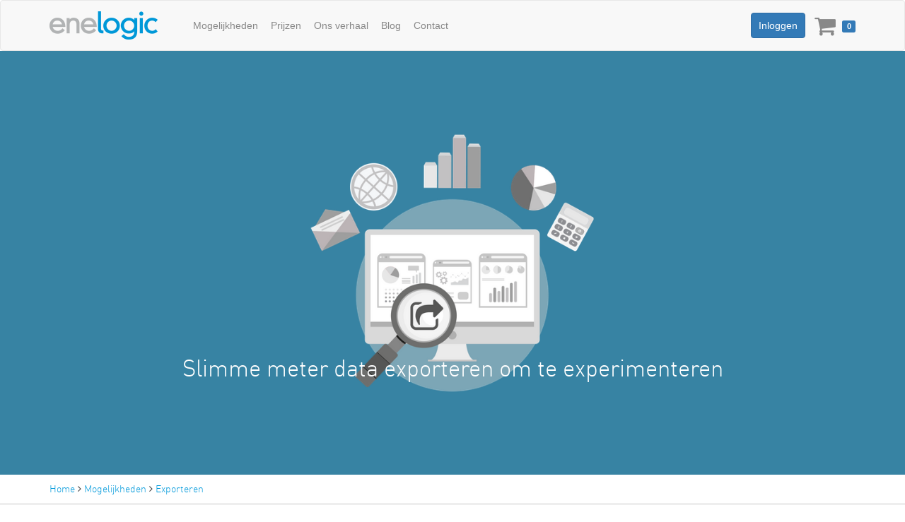

--- FILE ---
content_type: text/html; charset=UTF-8
request_url: https://enelogic.com/nl/mogelijkheden-slimme-meter/exporteren
body_size: 28439
content:
<!DOCTYPE html>
<html lang="nl" prefix="og: http://ogp.me/ns#" data-ng-app="el" data-ng-strict-di="" >
<head>
    <link href="https://el-cdn.enelogic.com" ref="dns-prefetch">
<link href="https://enelogic.com" ref="dns-prefetch">


    <meta charset="utf-8" />

    <title>Slimme meter data exporteren om te experimenteren - Enelogic</title>

    <meta name="viewport" content="width=device-width, initial-scale=1" />
    <meta name="description" content="Exporteer je slimme meter data naar .csv en ga er zelf mee aan de slag, bijvoorbeeld in Excel om je eigen data eraan te koppelen." />
    <meta name="keywords" content="exporteren, slimme meter data exporteren, slimme meter data, .csv, excel" />

        
        <link rel="canonical" href="https://enelogic.com/nl/mogelijkheden-slimme-meter/exporteren" />
        
    <meta property="fb:app_id" content="255806021241279" />
    <link rel="publisher" href="https://plus.google.com/+Enelogic‎"/>

    
    
    
        
    <link href="https://el-cdn.enelogic.com/2b2863eb8893267aa3778803345b2445f62c735e84e4b82f59a470161bbc78c6/css/2b2863eb8893267aa3778803345b2445f62c735e84e4b82f59a470161bbc78c6-framework.css" type="text/css" rel="stylesheet" />
    <link href="https://el-cdn.enelogic.com/2b2863eb8893267aa3778803345b2445f62c735e84e4b82f59a470161bbc78c6/css/2b2863eb8893267aa3778803345b2445f62c735e84e4b82f59a470161bbc78c6-front.css" type="text/css" rel="stylesheet" />

    <link rel="apple-touch-icon-precomposed" sizes="57x57" href="https://el-cdn.enelogic.com/2b2863eb8893267aa3778803345b2445f62c735e84e4b82f59a470161bbc78c6/css/img/apple-touch-icon-57x57.png" />
<link rel="apple-touch-icon-precomposed" sizes="114x114" href="https://el-cdn.enelogic.com/2b2863eb8893267aa3778803345b2445f62c735e84e4b82f59a470161bbc78c6/css/img/apple-touch-icon-114x114.png" />
<link rel="apple-touch-icon-precomposed" sizes="72x72" href="https://el-cdn.enelogic.com/2b2863eb8893267aa3778803345b2445f62c735e84e4b82f59a470161bbc78c6/css/img/apple-touch-icon-72x72.png" />
<link rel="apple-touch-icon-precomposed" sizes="144x144" href="https://el-cdn.enelogic.com/2b2863eb8893267aa3778803345b2445f62c735e84e4b82f59a470161bbc78c6/css/img/apple-touch-icon-144x144.png" />
<link rel="apple-touch-icon-precomposed" sizes="60x60" href="https://el-cdn.enelogic.com/2b2863eb8893267aa3778803345b2445f62c735e84e4b82f59a470161bbc78c6/css/img/apple-touch-icon-60x60.png" />
<link rel="apple-touch-icon-precomposed" sizes="120x120" href="https://el-cdn.enelogic.com/2b2863eb8893267aa3778803345b2445f62c735e84e4b82f59a470161bbc78c6/css/img/apple-touch-icon-120x120.png" />
<link rel="apple-touch-icon-precomposed" sizes="76x76" href="https://el-cdn.enelogic.com/2b2863eb8893267aa3778803345b2445f62c735e84e4b82f59a470161bbc78c6/css/img/apple-touch-icon-76x76.png" />
<link rel="apple-touch-icon-precomposed" sizes="152x152" href="https://el-cdn.enelogic.com/2b2863eb8893267aa3778803345b2445f62c735e84e4b82f59a470161bbc78c6/css/img/apple-touch-icon-152x152.png" />

<link rel="icon" type="image/png" href="https://el-cdn.enelogic.com/2b2863eb8893267aa3778803345b2445f62c735e84e4b82f59a470161bbc78c6/css/img/favicon-196x196.png" sizes="196x196" />
<link rel="icon" type="image/png" href="https://el-cdn.enelogic.com/2b2863eb8893267aa3778803345b2445f62c735e84e4b82f59a470161bbc78c6/css/img/favicon-128.png" sizes="128x128" />
<link rel="icon" type="image/png" href="https://el-cdn.enelogic.com/2b2863eb8893267aa3778803345b2445f62c735e84e4b82f59a470161bbc78c6/css/img/favicon-96x96.png" sizes="96x96" />
<link rel="icon" type="image/png" href="https://el-cdn.enelogic.com/2b2863eb8893267aa3778803345b2445f62c735e84e4b82f59a470161bbc78c6/css/img/favicon-32x32.png" sizes="32x32" />
<link rel="icon" type="image/png" href="https://el-cdn.enelogic.com/2b2863eb8893267aa3778803345b2445f62c735e84e4b82f59a470161bbc78c6/css/img/favicon-16x16.png" sizes="16x16" />

<meta name="application-name" content="Enelogic"/>
<meta name="msapplication-TileColor" content="#FFFFFF" />
<meta name="msapplication-TileImage" content="https://el-cdn.enelogic.com/2b2863eb8893267aa3778803345b2445f62c735e84e4b82f59a470161bbc78c6/css/img/mstile-144x144.png" />
<meta name="msapplication-square70x70logo" content="https://el-cdn.enelogic.com/2b2863eb8893267aa3778803345b2445f62c735e84e4b82f59a470161bbc78c6/css/img/mstile-70x70.png" />
<meta name="msapplication-square150x150logo" content="https://el-cdn.enelogic.com/2b2863eb8893267aa3778803345b2445f62c735e84e4b82f59a470161bbc78c6/css/img/mstile-150x150.png" />
<meta name="msapplication-wide310x150logo" content="https://el-cdn.enelogic.com/2b2863eb8893267aa3778803345b2445f62c735e84e4b82f59a470161bbc78c6/css/img/mstile-310x150.png" />
<meta name="msapplication-square310x310logo" content="https://el-cdn.enelogic.com/2b2863eb8893267aa3778803345b2445f62c735e84e4b82f59a470161bbc78c6/css/img/mstile-310x310.png" />

        

    <!-- Google tag (gtag.js) -->
    <script async src="https://www.googletagmanager.com/gtag/js?id=AW-10878446046"></script>
    <script>
        window.dataLayer = window.dataLayer || [];
        function gtag(){
            dataLayer.push(arguments);
        }

        gtag('js', new Date());
        gtag('config', 'AW-10878446046');
    </script>

    <!-- Google Tag Manager -->
    <script>
        (function(w,d,s,l,i){w[l]=w[l]||[];w[l].push({'gtm.start':
                new Date().getTime(),event:'gtm.js'});var f=d.getElementsByTagName(s)[0],
            j=d.createElement(s),dl=l!='dataLayer'?'&l='+l:'';j.async=true;j.src=
            'https://www.googletagmanager.com/gtm.js?id='+i+dl;f.parentNode.insertBefore(j,f);
        })(window,document,'script','dataLayer','GTM-NSKWHFN');
    </script>

</head>

<body id="page"
      class=" "
      itemscope itemtype="http://schema.org/WebPage">

                
    <div itemscope itemtype="http://schema.org/Organization">
        <meta itemprop="name" content="Enelogic" />
        <meta itemprop="url" content="https://enelogic.com/" />
        <meta itemprop="logo" content="https://el-cdn.enelogic.com/2b2863eb8893267aa3778803345b2445f62c735e84e4b82f59a470161bbc78c6/css/img/enelogic-logo.png" />
    </div>

    
    <div id="features_exports">

        <nav class="navbar navbar-default navbar-el-front" role="navigation">
    <div class="container">

        <div class="row">
            <div class="navbar-header visible-xs col-xs-2" data-ng-init="navigation = true">
                <button type="button" class="el-front-menu el-navbar-toggle pull-right" data-ng-click="navigation = !navigation">
                    <span class="sr-only">Toggle navigation</span>
                    <i class="fa fa-bars"></i>
                </button>
            </div>

            <div class="navbar-header col-lg-2 col-md-3 col-sm-3 col-xs-8">
                <a class="navbar-el-logo" href="/nl/" rel="home"></a>
            </div>

            <div class="visible-xs col-xs-2 login-button-header">
                
                                    <a class="btn btn-sm btn-primary" href="/nl/login"><i class="fa fa-sign-in"></i></a>
                            </div>

            <div class="navbar-collapse collapse" data-uib-collapse="navigation">
                <div class="col-lg-7 col-md-6 col-sm-6 navbar-collapse-inner">
                    <ul class="nav navbar-nav navbar-left el-nav">
                        <li><a href="/nl/mogelijkheden-slimme-meter">Mogelijkheden</a></li>
                        <li><a href="/nl/prijzen/">Prijzen</a></li>
                        <li><a href="/nl/ons-verhaal">Ons verhaal</a></li>
                        <li><a href="/nl/blog/">Blog</a></li>
                        <li><a href="/nl/contact">Contact</a></li>
                        <li class="visible-xs"><a href="/nl/winkelmandje/">Winkelmandje</a></li>
                    </ul>
                </div>

                <div class="col-lg-3 col-md-3 col-sm-3">
                    <ul class="nav navbar-nav navbar-right el-nav hidden-xs">

                        
                                                    <li><a class="btn btn-primary" href="/nl/login">Inloggen</a></li>
                        
                        <li data-uib-dropdown="">
                            
<a href="#" data-uib-dropdown-toggle="" class="cart-dropdown-toggle">
    <div class="cart-text">Winkelmandje</div><i class="fa fa-shopping-cart"></i>
    <span class="label label-primary">0</span>
</a>
<ul uib-dropdown-menu class="dropdown-menu" id="cart" role="menu" aria-labelledby="cart">
        <li class="empty-text">
        <div class="h4">Winkelmandje</div>
        <p>
            <strong>Je winkelmandje is momenteel leeg.</strong>
        </p>

        Bekijk onze <a href="/nl/prijzen/">producten</a> om je winkelmandje op te vullen.
        Heb je een vraag of hulp nodig bij je bestelling? Neem dan <a href="/nl/contact">contact</a> met ons op.
    </li>
    </ul>
                        </li>
                    </ul>
                </div>
            </div><!--/.nav-collapse -->
        </div>
    </div>
</nav>


        <div class="landing-header landing-overrides lazyload" data-bgset="https://el-cdn.enelogic.com/2b2863eb8893267aa3778803345b2445f62c735e84e4b82f59a470161bbc78c6/img/landings/features/export-w4000.png 4000w, https://el-cdn.enelogic.com/2b2863eb8893267aa3778803345b2445f62c735e84e4b82f59a470161bbc78c6/img/landings/features/export-w1000.png 1000w, https://el-cdn.enelogic.com/2b2863eb8893267aa3778803345b2445f62c735e84e4b82f59a470161bbc78c6/img/landings/features/export-w1500.png 1500w, https://el-cdn.enelogic.com/2b2863eb8893267aa3778803345b2445f62c735e84e4b82f59a470161bbc78c6/img/landings/features/export-w2000.png 2000w, https://el-cdn.enelogic.com/2b2863eb8893267aa3778803345b2445f62c735e84e4b82f59a470161bbc78c6/img/landings/features/export-w2500.png 2500w, https://el-cdn.enelogic.com/2b2863eb8893267aa3778803345b2445f62c735e84e4b82f59a470161bbc78c6/img/landings/features/export-w3000.png 3000w" data-sizes="auto">
            <div class="container">

                <div class="col-md-12 landing-text text-center">
                    <h1>Slimme meter data exporteren om te experimenteren</h1>
                </div>
            </div>
        </div>
        <div class="el-blue-bar">
            <nav class="container sub-menu">
                <p itemscope itemtype="http://data-vocabulary.org/Breadcrumb">
    <span itemscope itemtype="http://data-vocabulary.org/Breadcrumb">
        <a href="/nl/" itemprop="url">
            <span itemprop="title">Home</span>
        </a>
    </span>

            <i class="fa fa-angle-right"></i><span class="hidden"> > </span>

        <span itemprop="child" itemscope itemtype="http://data-vocabulary.org/Breadcrumb">
            <a href="/nl/mogelijkheden-slimme-meter" itemprop="url">
                <span itemprop="title">Mogelijkheden</span>
            </a>
        </span>
            <i class="fa fa-angle-right"></i><span class="hidden"> > </span>

        <span itemprop="child" itemscope itemtype="http://data-vocabulary.org/Breadcrumb">
            <a href="/nl/mogelijkheden-slimme-meter/exporteren" itemprop="url">
                <span itemprop="title">Exporteren</span>
            </a>
        </span>
    </p>
            </nav>
        </div>
        <div class="tour negative">
            <div class="container">
                <div class="row">
                    <div class="col-lg-5 col-md-8 col-sm-7 content">
                        <h2>Exporteren van data voor de enthousiastelling</h2>
                        <p>
                            Het platform is opgezet met eenvoud als basisvoorwaarde. Hierdoor vallen veel (ook erg leuke)
                            functies af. Maar door de exportfunctie kan je zelf ook wat met de data doen en je eigen vergelijkingen maken.
                            <br/><br/>
                            Misschien heb je wel zelf data van je zonnepanelen en wil je dit vergelijken met de teruglevering die
                            wordt aangegeven door de slimme meter, zodat je het werkelijke interne verbruik kan uitrekenen. Hiervoor is
                            de exportfunctie perfect.
                            <br/><br/>
                            De export bestaat uit een .csv bestand met meterstanden, dit kan je bijvoorbeeld direct importeren in Excel.
                            Zie ook ons <a href="/nl/blog/slimme-meter-data-exporteren">blogbericht</a> hierover voor meer informatie.
                        </p>
                    </div>

                    <div class="col-lg-3 col-lg-push-2 col-md-push-1 col-md-2 col-sm-3 picture showcase-centered">
                        <img src="[data-uri]"
                             data-sizes="auto"
                             data-srcset="https://el-cdn.enelogic.com/2b2863eb8893267aa3778803345b2445f62c735e84e4b82f59a470161bbc78c6/img/pages/features/export/formats-w700.png 700w, https://el-cdn.enelogic.com/2b2863eb8893267aa3778803345b2445f62c735e84e4b82f59a470161bbc78c6/img/pages/features/export/formats-w175.png 175w, https://el-cdn.enelogic.com/2b2863eb8893267aa3778803345b2445f62c735e84e4b82f59a470161bbc78c6/img/pages/features/export/formats-w263.png 263w, https://el-cdn.enelogic.com/2b2863eb8893267aa3778803345b2445f62c735e84e4b82f59a470161bbc78c6/img/pages/features/export/formats-w350.png 350w, https://el-cdn.enelogic.com/2b2863eb8893267aa3778803345b2445f62c735e84e4b82f59a470161bbc78c6/img/pages/features/export/formats-w438.png 438w, https://el-cdn.enelogic.com/2b2863eb8893267aa3778803345b2445f62c735e84e4b82f59a470161bbc78c6/img/pages/features/export/formats-w525.png 525w"
                             class="img-responsive lazyload"/></div>
                    </div>
                </div>
            </div>
        </div>
        <div class="tour negative">
            <div class="container">
                <div class="row">
                    <div class="col-md-12 content">
                        <div class="row">
                            <div class="col-md-12 text-center">
                                <h2>Wat zeggen onze gebruikers?<br /><small>Omdat reacties van onze gebruikers meetellen!</small></h2>
                            </div>
                        </div>
                        <div class="row rating-blockquotes">
                            <div class="col-md-3 col-sm-6 text-center">
                                <blockquote>
                                    <i class="fa fa-star"></i><i class="fa fa-star"></i><i class="fa fa-star"></i><i class="fa fa-star"></i><i class="fa fa-star-o"></i>
                                    <p>"Geeft het inzicht in verbruik dat ik niet eerder had."</p><p><small>M. Gerritsen</small></p>
                                </blockquote>
                            </div>
                            <div class="col-md-3 col-sm-6 text-center">
                                <blockquote>
                                    <i class="fa fa-star"></i><i class="fa fa-star"></i><i class="fa fa-star"></i><i class="fa fa-star"></i><i class="fa fa-star"></i>
                                    <p>"Perfecte dienst, hulde!"</p><p><small>E. Renkens</small></p>
                                </blockquote>
                            </div>
                            <div class="col-md-3 col-sm-6 text-center">
                                <blockquote>
                                    <i class="fa fa-star"></i><i class="fa fa-star"></i><i class="fa fa-star"></i><i class="fa fa-star"></i><i class="fa fa-star-o"></i>
                                    <p>"Leuke vooruitstrevende club."</p><p><small>P. Strijbosch</small></p>
                                </blockquote>
                            </div>
                            <div class="col-md-3 col-sm-6 text-center">
                                <blockquote>
                                    <i class="fa fa-star"></i><i class="fa fa-star"></i><i class="fa fa-star"></i><i class="fa fa-star-half-o"></i><i class="fa fa-star-o"></i>
                                    <p>"Nog niet zo heel veel ervaring hiermee, maar het is veelbelovend. Dus nog voorzichtig een 7."</p><br/><p><small>R. Schouten</small></p>
                                </blockquote>
                            </div>
                        </div>
                    </div>
                </div>
            </div>
        </div>

        <div class="tour register">
            


    <div id="register" class="text-center" data-ng-controller="SimpleRegisterController as register">
        <div class="container">
            <h1>Start met je gratis registratie</h1>
            <h5 class="subtitle">Welkom in de wereld van energiebesparing!</h5>

            <div class="col-lg-4 col-md-8 col-sm-12 col-xs-12 alert alert-danger alert-dismissable" data-ng-cloak="" data-ng-show="register.submit && register.form.$invalid" role="alert">
                <span data-ng-show="register.form.firstName.$error.required || register.form.lastName.$error.required || register.form.firstName.$error.minlength || register.form.lastName.$error.minlength">
                    Voor je registratie hebben we je voor- en achternaam nodig.<br />
                </span>
                <span data-ng-show="register.form.username.$error.required || register.form.username.$invalid">
                    Het e-mailadres is ongeldig.<br />
                </span>
            </div>

            
            <form class="form-inline"
                  action="/nl/register"
                  novalidate=""
                  name="register.form"
                  data-ng-submit="register.submitForm()"
                  data-form-valid-prevent-default
                  data-form-valid="register.form.$valid"
                  role="form"
                  method="GET">
                <div>
                    <div class="form-group">
                        <label class="sr-only required" for="registration_form_first_name">Voornaam</label>

                        <input type="text"
                               id="registration_form_first_name"
                               name="firstName"
                               class="form-control"
                               placeholder="Voornaam"
                               required
                               data-ng-minlength="2"
                               data-ng-model="register.data.firstName"
                        />
                    </div>
                    <div class="form-group">
                        <label class="sr-only required" for="registration_form_last_name">Achternaam</label>

                        <input type="text"
                               id="registration_form_last_name"
                               name="lastName"
                               class="form-control"
                               placeholder="Achternaam"
                               data-ng-minlength="2"
                               data-ng-model="register.data.lastName"
                               required
                        />
                    </div>
                    <div class="form-group">
                        <label class="sr-only required" for="registration_form_email">E-mailadres</label>

                        <input type="email"
                               id="registration_form_email"
                               name="username"
                               class="form-control"
                               placeholder="E-mailadres"
                               data-ng-minlength="3"
                               data-ng-model="register.data.email"
                               autocomplete="email"
                               required
                        />
                    </div>
                </div>

                <div style="margin: 10px 0px;">
                    <button type="submit" class="btn btn-lg btn-warning">Registreer</button>
                </div>
            </form>

            <h5 class="subtitle">Heb je al een account? <a href="/nl/login" class="login">Inloggen</a></h5>
        </div>
    </div>

        </div>

        <div id="footer">
    <footer id="footer-sitemap" class="footer">
        <div class="container">

            <div data-ng-include="'https://enelogic.com/nl/blog/footer'"></div>

            <div class="row">
                <div class="col-lg-2 col-sm-2 menu">
                    <h4><a href="/nl/mogelijkheden-slimme-meter">Mogelijkheden</a></h4>
                    <ul>
                        <li><a href="/nl/mogelijkheden-slimme-meter/vergelijken">Energiescore</a></li>
                        <li><a href="/nl/mogelijkheden-slimme-meter/grafieken">Grafieken</a></li>
                        <li><a href="/nl/mogelijkheden-slimme-meter/energie-dashboard">Energiedashboard</a></li>
                        <li><a href="/nl/mogelijkheden-slimme-meter/weerdata">Weerdata</a></li>
                    </ul>
                </div>
                <div class="col-lg-2 col-sm-2 menu">
                    <h4>&nbsp;</h4>
                    <ul>
                        <li><a href="/nl/mogelijkheden-slimme-meter/live-uitlezing">Live uitlezing</a></li>
                        <li><a href="/nl/mogelijkheden-slimme-meter/notificaties">Notificaties</a></li>
                        <li><a href="/nl/mogelijkheden-slimme-meter/exporteren">Exporteren</a></li>
                        <li><a href="/nl/mogelijkheden-slimme-meter/ontwikkelaars">Ontwikkelaars</a></li>
                    </ul>
                </div>
                <div class="col-lg-2 col-sm-2 menu">
                    <h4><a href="/nl/prijzen/">Prijzen</a></h4>
                    <ul>
                        <li><a href="/nl/prijzen/slimme-meter-uitlezen">Slimme meter uitlezen</a></li>
                        <li><a href="/nl/prijzen/slimme-meter-live-uitlezen">Slimme meter live uitlezen</a></li>
                        <li><a href="/nl/prijzen/youless-energiemeters">YouLess energiemeters</a></li>
                        <li><a href="/nl/prijzen/energiemanagers">Energiemanagers</a></li>
                    </ul>
                </div>
                <div class="col-lg-2 col-sm-2 menu">
                    <h4><a href="/nl/ons-verhaal">Ons verhaal</a></h4>
                    <ul>
                        <li><a href="/nl/ons-verhaal">Over ons</a></li>
                        <li><a href="/nl/blog/">Blog</a></li>
                        <li><a href="/nl/pers">Pers</a></li>
                        <li><a href="/nl/vacatures">Vacatures</a></li>
                    </ul>
                </div>
                <div class="col-lg-2 col-sm-2 menu">
                    <h4><a href="/nl/contact">Contact</a></h4>
                    <ul>
                        <li><a href="https://support.enelogic.com/" rel="external">FAQ</a></li>
                        <li><a href="/nl/status">Statuspagina</a></li>
                        <li><a href="/nl/contact">Contact</a></li>
                    </ul>
                </div>
                <div class="col-lg-2 col-sm-2 social">
                    <h4>Volg ons</h4>
                    <a href="https://facebook.com/enelogic"><i class="fa fa-facebook-square"></i></a>
                    <a href="https://twitter.com/enelogic"><i class="fa fa-twitter-square"></i></a>
                    <a href="https://www.linkedin.com/company/enelogic"><i class="fa fa-linkedin-square"></i></a>
                </div>
            </div>
        </div>

    </footer>

    <footer id="footer-alt" class="footer">
        <div class="container">
            <div class="row">
                <div id="payment-provider" class="col-md-3 col-sm-3 hidden-xs">
                    <img id="bancontact-mistercash" src="[data-uri]" data-echo="https://el-cdn.enelogic.com/2b2863eb8893267aa3778803345b2445f62c735e84e4b82f59a470161bbc78c6/img/icons/bancontact-logo-small.png" alt="Mister Cash/Bancontact" />
                    <img id="ideal" src="[data-uri]" data-echo="https://el-cdn.enelogic.com/2b2863eb8893267aa3778803345b2445f62c735e84e4b82f59a470161bbc78c6/img/icons/ideal-logo-small.png" alt="iDeal" />
                </div>

                <div class="col-md-6 col-sm-6 col-xs-12 text-center visible-xs">
                    <p class="visible-sm visible-xs">
                        &copy; 2026 Enelogic<br/>
                        <a href="/nl/privacy">Privacy</a> & <a href="/nl/voorwaarden">Voorwaarden</a>
                    </p>
                </div>
                <div class="col-md-6 col-sm-6 text-center hidden-xs copyright-nxs">
                    <p class="hidden-xs">
                        &copy; 2008 - 2026 Enelogic<br/>
                        <a href="/nl/privacy">Privacy</a> & <a href="/nl/voorwaarden">Voorwaarden</a>
                    </p>
                </div>

                <div class="col-md-3 col-sm-3 col-xs-12">
                    <a class="el-logo center-block visible-xs" href="/nl/" rel="home">
                        <strong>Enelogic</strong>
                    </a>
                    <a class="el-logo pull-right hidden-xs" href="/nl/" rel="home">
                        <strong>Enelogic</strong>
                    </a>
                </div>
            </div>
        </div>
    </footer>
</div>


    </div>



    
        

    <script>
        var config = {
            rootUrl: 'enelogic.com/',
            baseUrl: '/nl/',
            apiUrl: '/api/',
            appUrl: '/_app/',
            cdnUrl: 'https://el-cdn.enelogic.com/2b2863eb8893267aa3778803345b2445f62c735e84e4b82f59a470161bbc78c6/',
            agreementVersion: 3,
            locale: 'nl',
            localStorageVersion: '3.3.0'
        },
        ravenConfig = {
            release: '5.7.4',
            ignoreErrors: [
                'top.GLOBALS',
                'originalCreateNotification',
                /(?:scanForAds)/i,                 'Attempted to assign to readonly property.',                 'Object doesn\'t support property or method \'onContainerTouchEnd\'',                 '[object Event]',                 /(?:quota)/i             ],
            whitelistUrls: [
                /enelogic\.com/,
                /d2qfq29g39uvkj\.cloudfront\.net/,
                /el-cdn\.enelogic\.com/
            ],
            ignoreUrls: [
                /extensions\//i,
                /^chrome:\/\//i,
                /127\.0\.0\.1:4001\/isrunning/i,
                /webappstoolbarba\.texthelp\.com\//i,
                /metrics\.itunes\.apple\.com\.edgesuite\.net\//i,
                /stats\.g\.doubleclick\.net\/dc\.js/i
            ]
        };

                (function(){
                        function isSupported(){var e="t",t=window.sessionStorage;if("object"!=typeof window.localStorage||null===window.localStorage)return!1;try{return t.setItem(e,"1"),t.removeItem(e),!0}catch(n){return!1}}function injectRawStyle(e){var t=document.createElement("style");t.innerHTML=e,document.getElementsByTagName("head")[0].appendChild(t)}function addFont(e){var t=isSupported(),n="https://el-cdn.enelogic.com/fonts/"+e+".css";if(t&&window.XMLHttpRequest){if(localStorage[e])return injectRawStyle(localStorage[e]),!0;var o=new XMLHttpRequest;o.open("GET",n,!0),o.onload=function(){o.status>=200&&o.status<400&&(localStorage[e]=o.responseText,injectRawStyle(o.responseText))},o.send()}else{var a=document.createElement("link");a.href=n,a.rel="stylesheet",a.type="text/css",document.getElementsByTagName("head")[0].appendChild(a)}}

            addFont('DIN_pro_light');
            addFont('DIN_pro_medium');
        }());

                var UserVoice = window.UserVoice || [];

                UserVoice.push(['set', {
            accent_color: '#448dd6',
            trigger_color: 'white',
            trigger_background_color: '#448dd6',
            satisfaction_enabled: false,
            screenshot_enabled: false
        }]);

                UserVoice.push(['addTrigger', {
            mode: 'contact',
            trigger_position: 'bottom-right'
        }]);
    </script>

    <script async src="https://el-cdn.enelogic.com/2b2863eb8893267aa3778803345b2445f62c735e84e4b82f59a470161bbc78c6/js/2b2863eb8893267aa3778803345b2445f62c735e84e4b82f59a470161bbc78c6-app-front.js"></script>


</body>
</html>


--- FILE ---
content_type: text/html; charset=UTF-8
request_url: https://enelogic.com/nl/blog/footer
body_size: 3910
content:
<div class="row blog">
    <div class="col-sm-12">
        <h4>Blog</h4>
    </div>

    
        <div class="col-sm-6 col-md-4 col-xs-12 ">
            <div class="row post first">
                <div class="col-sm-4 col-xs-4">
                    <a href="/nl/blog/De-Enelogic-App">
                        <img src="[data-uri]"
                             data-srcset="https://d1gchpvq75ooqw.cloudfront.net/images/enelogic.png"
                             class="img-responsive img-thumbnail lazyload"/>
                    </a>
                </div>
                <div class="col-sm-8 col-xs-8 details">

                    <div class="title"><a href="/nl/blog/De-Enelogic-App">De Enelogic App</a></div>
                    <div class="info">
                        <div class="pubdate-info">
                            <i class="fa fa-clock-o"></i>
                            <time pubdate datetime="2025-01-08 12:00:00">
                                8 januari 2025
                            </time>
                        </div>
                    </div>

                    <a href="/nl/blog/De-Enelogic-App" class="btn btn-sm btn-inverse read-more hidden-xs">Lees meer</a>
                </div>
            </div>
        </div>

    
        <div class="col-sm-6 col-md-4 col-xs-12 ">
            <div class="row post ">
                <div class="col-sm-4 col-xs-4">
                    <a href="/nl/blog/Enelogic-blijft-onafhankelijk">
                        <img src="[data-uri]"
                             data-srcset="https://d1gchpvq75ooqw.cloudfront.net/images/20190401-el-en-derde-partijen.png"
                             class="img-responsive img-thumbnail lazyload"/>
                    </a>
                </div>
                <div class="col-sm-8 col-xs-8 details">

                    <div class="title"><a href="/nl/blog/Enelogic-blijft-onafhankelijk">Enelogic blijft volledig onafhankelijk onder nieuwe eigenaar</a></div>
                    <div class="info">
                        <div class="pubdate-info">
                            <i class="fa fa-clock-o"></i>
                            <time pubdate datetime="2022-03-03 15:08:54">
                                3 maart 2022
                            </time>
                        </div>
                    </div>

                    <a href="/nl/blog/Enelogic-blijft-onafhankelijk" class="btn btn-sm btn-inverse read-more hidden-xs">Lees meer</a>
                </div>
            </div>
        </div>

    
        <div class="col-sm-6 col-md-4 col-xs-12 hidden-sm">
            <div class="row post ">
                <div class="col-sm-4 col-xs-4">
                    <a href="/nl/blog/beperkte-aanbod-energieleveranciers">
                        <img src="[data-uri]"
                             data-srcset="https://d1gchpvq75ooqw.cloudfront.net/images/20190408-overstappen-hele-jaar.png"
                             class="img-responsive img-thumbnail lazyload"/>
                    </a>
                </div>
                <div class="col-sm-8 col-xs-8 details">

                    <div class="title"><a href="/nl/blog/beperkte-aanbod-energieleveranciers">Beperkte aanbod energieleveranciers</a></div>
                    <div class="info">
                        <div class="pubdate-info">
                            <i class="fa fa-clock-o"></i>
                            <time pubdate datetime="2021-11-10 15:33:24">
                                10 november 2021
                            </time>
                        </div>
                    </div>

                    <a href="/nl/blog/beperkte-aanbod-energieleveranciers" class="btn btn-sm btn-inverse read-more hidden-xs">Lees meer</a>
                </div>
            </div>
        </div>

    
    <div class="col-sm-12">
        <hr />
    </div>
</div>

--- FILE ---
content_type: text/css; charset=utf-8
request_url: https://el-cdn.enelogic.com/2b2863eb8893267aa3778803345b2445f62c735e84e4b82f59a470161bbc78c6/css/2b2863eb8893267aa3778803345b2445f62c735e84e4b82f59a470161bbc78c6-front.css
body_size: 15915
content:
/**
 * Enelogic
 * Version: 2b2863eb8893267aa3778803345b2445f62c735e84e4b82f59a470161bbc78c6
 * Build: Fri, 09 Jan 2026 16:47:44 GMT
 * Copyright 2012-2026 Enelogic <https://enelogic.com/>
 */@font-face{font-family:'FontAwesome';src:url(https://el-cdn.enelogic.com/fonts/fontawesome-webfont.eot?v=4.7.0);src:url(https://el-cdn.enelogic.com/fonts/fontawesome-webfont.eot?#iefix&v=4.7.0) format('embedded-opentype'),url(https://el-cdn.enelogic.com/fonts/fontawesome-webfont.woff2?v=4.7.0) format('woff2'),url(https://el-cdn.enelogic.com/fonts/fontawesome-webfont.woff?v=4.7.0) format('woff'),url(https://el-cdn.enelogic.com/fonts/fontawesome-webfont.ttf?v=4.7.0) format('truetype'),url(https://el-cdn.enelogic.com/fonts/fontawesome-webfont.svg?v=4.7.0#fontawesomeregular) format('svg');font-weight:400;font-style:normal}.fa{display:inline-block;font:14px/1 FontAwesome;font-size:inherit;text-rendering:auto;-webkit-font-smoothing:antialiased;-moz-osx-font-smoothing:grayscale}.fa-lg{font-size:1.33333333em;line-height:.75em;vertical-align:-15%}.fa-2x{font-size:2em}.fa-3x{font-size:3em}.fa-4x{font-size:4em}.fa-5x{font-size:5em}.fa-fw{width:1.28571429em;text-align:center}.fa-ul{padding-left:0;margin-left:2.14285714em;list-style-type:none}.fa-ul>li{position:relative}.fa-li{position:absolute;left:-2.14285714em;width:2.14285714em;top:.14285714em;text-align:center}.fa-li.fa-lg{left:-1.85714286em}.fa-spin{-webkit-animation:fa-spin 2s infinite linear;animation:fa-spin 2s infinite linear}.fa-pulse{-webkit-animation:fa-spin 1s infinite steps(8);animation:fa-spin 1s infinite steps(8)}@-webkit-keyframes fa-spin{0%{-webkit-transform:rotate(0deg);transform:rotate(0deg)}to{-webkit-transform:rotate(359deg);transform:rotate(359deg)}}@keyframes fa-spin{0%{-webkit-transform:rotate(0deg);transform:rotate(0deg)}to{-webkit-transform:rotate(359deg);transform:rotate(359deg)}}.fa-stack{position:relative;display:inline-block;width:2em;height:2em;line-height:2em;vertical-align:middle}.fa-stack-1x,.fa-stack-2x{position:absolute;left:0;width:100%;text-align:center}.fa-stack-1x{line-height:inherit}.fa-stack-2x{font-size:2em}.fa-inverse{color:#fff}.fa-glass:before{content:"\f000"}.fa-music:before{content:"\f001"}.fa-search:before{content:"\f002"}.fa-envelope-o:before{content:"\f003"}.fa-heart:before{content:"\f004"}.fa-star:before{content:"\f005"}.fa-star-o:before{content:"\f006"}.fa-user:before{content:"\f007"}.fa-film:before{content:"\f008"}.fa-th-large:before{content:"\f009"}.fa-th:before{content:"\f00a"}.fa-th-list:before{content:"\f00b"}.fa-check:before{content:"\f00c"}.fa-remove:before,.fa-close:before,.fa-times:before{content:"\f00d"}.fa-search-plus:before{content:"\f00e"}.fa-search-minus:before{content:"\f010"}.fa-power-off:before{content:"\f011"}.fa-signal:before{content:"\f012"}.fa-gear:before,.fa-cog:before{content:"\f013"}.fa-trash-o:before{content:"\f014"}.fa-home:before{content:"\f015"}.fa-file-o:before{content:"\f016"}.fa-clock-o:before{content:"\f017"}.fa-road:before{content:"\f018"}.fa-download:before{content:"\f019"}.fa-arrow-circle-o-down:before{content:"\f01a"}.fa-arrow-circle-o-up:before{content:"\f01b"}.fa-inbox:before{content:"\f01c"}.fa-play-circle-o:before{content:"\f01d"}.fa-rotate-right:before,.fa-repeat:before{content:"\f01e"}.fa-refresh:before{content:"\f021"}.fa-list-alt:before{content:"\f022"}.fa-lock:before{content:"\f023"}.fa-flag:before{content:"\f024"}.fa-headphones:before{content:"\f025"}.fa-volume-off:before{content:"\f026"}.fa-volume-down:before{content:"\f027"}.fa-volume-up:before{content:"\f028"}.fa-qrcode:before{content:"\f029"}.fa-barcode:before{content:"\f02a"}.fa-tag:before{content:"\f02b"}.fa-tags:before{content:"\f02c"}.fa-book:before{content:"\f02d"}.fa-bookmark:before{content:"\f02e"}.fa-print:before{content:"\f02f"}.fa-camera:before{content:"\f030"}.fa-font:before{content:"\f031"}.fa-bold:before{content:"\f032"}.fa-italic:before{content:"\f033"}.fa-text-height:before{content:"\f034"}.fa-text-width:before{content:"\f035"}.fa-align-left:before{content:"\f036"}.fa-align-center:before{content:"\f037"}.fa-align-right:before{content:"\f038"}.fa-align-justify:before{content:"\f039"}.fa-list:before{content:"\f03a"}.fa-dedent:before,.fa-outdent:before{content:"\f03b"}.fa-indent:before{content:"\f03c"}.fa-video-camera:before{content:"\f03d"}.fa-photo:before,.fa-image:before,.fa-picture-o:before{content:"\f03e"}.fa-pencil:before{content:"\f040"}.fa-map-marker:before{content:"\f041"}.fa-adjust:before{content:"\f042"}.fa-tint:before{content:"\f043"}.fa-edit:before,.fa-pencil-square-o:before{content:"\f044"}.fa-share-square-o:before{content:"\f045"}.fa-check-square-o:before{content:"\f046"}.fa-arrows:before{content:"\f047"}.fa-step-backward:before{content:"\f048"}.fa-fast-backward:before{content:"\f049"}.fa-backward:before{content:"\f04a"}.fa-play:before{content:"\f04b"}.fa-pause:before{content:"\f04c"}.fa-stop:before{content:"\f04d"}.fa-forward:before{content:"\f04e"}.fa-fast-forward:before{content:"\f050"}.fa-step-forward:before{content:"\f051"}.fa-eject:before{content:"\f052"}.fa-chevron-left:before{content:"\f053"}.fa-chevron-right:before{content:"\f054"}.fa-plus-circle:before{content:"\f055"}.fa-minus-circle:before{content:"\f056"}.fa-times-circle:before{content:"\f057"}.fa-check-circle:before{content:"\f058"}.fa-question-circle:before{content:"\f059"}.fa-info-circle:before{content:"\f05a"}.fa-crosshairs:before{content:"\f05b"}.fa-times-circle-o:before{content:"\f05c"}.fa-check-circle-o:before{content:"\f05d"}.fa-ban:before{content:"\f05e"}.fa-arrow-left:before{content:"\f060"}.fa-arrow-right:before{content:"\f061"}.fa-arrow-up:before{content:"\f062"}.fa-arrow-down:before{content:"\f063"}.fa-mail-forward:before,.fa-share:before{content:"\f064"}.fa-expand:before{content:"\f065"}.fa-compress:before{content:"\f066"}.fa-plus:before{content:"\f067"}.fa-minus:before{content:"\f068"}.fa-asterisk:before{content:"\f069"}.fa-exclamation-circle:before{content:"\f06a"}.fa-gift:before{content:"\f06b"}.fa-leaf:before{content:"\f06c"}.fa-fire:before{content:"\f06d"}.fa-eye:before{content:"\f06e"}.fa-eye-slash:before{content:"\f070"}.fa-warning:before,.fa-exclamation-triangle:before{content:"\f071"}.fa-plane:before{content:"\f072"}.fa-calendar:before{content:"\f073"}.fa-random:before{content:"\f074"}.fa-comment:before{content:"\f075"}.fa-magnet:before{content:"\f076"}.fa-chevron-up:before{content:"\f077"}.fa-chevron-down:before{content:"\f078"}.fa-retweet:before{content:"\f079"}.fa-shopping-cart:before{content:"\f07a"}.fa-folder:before{content:"\f07b"}.fa-folder-open:before{content:"\f07c"}.fa-arrows-v:before{content:"\f07d"}.fa-arrows-h:before{content:"\f07e"}.fa-bar-chart-o:before,.fa-bar-chart:before{content:"\f080"}.fa-twitter-square:before{content:"\f081"}.fa-facebook-square:before{content:"\f082"}.fa-camera-retro:before{content:"\f083"}.fa-key:before{content:"\f084"}.fa-gears:before,.fa-cogs:before{content:"\f085"}.fa-comments:before{content:"\f086"}.fa-thumbs-o-up:before{content:"\f087"}.fa-thumbs-o-down:before{content:"\f088"}.fa-star-half:before{content:"\f089"}.fa-heart-o:before{content:"\f08a"}.fa-sign-out:before{content:"\f08b"}.fa-linkedin-square:before{content:"\f08c"}.fa-thumb-tack:before{content:"\f08d"}.fa-external-link:before{content:"\f08e"}.fa-sign-in:before{content:"\f090"}.fa-trophy:before{content:"\f091"}.fa-github-square:before{content:"\f092"}.fa-upload:before{content:"\f093"}.fa-lemon-o:before{content:"\f094"}.fa-phone:before{content:"\f095"}.fa-square-o:before{content:"\f096"}.fa-bookmark-o:before{content:"\f097"}.fa-phone-square:before{content:"\f098"}.fa-twitter:before{content:"\f099"}.fa-facebook-f:before,.fa-facebook:before{content:"\f09a"}.fa-github:before{content:"\f09b"}.fa-unlock:before{content:"\f09c"}.fa-credit-card:before{content:"\f09d"}.fa-feed:before,.fa-rss:before{content:"\f09e"}.fa-hdd-o:before{content:"\f0a0"}.fa-bullhorn:before{content:"\f0a1"}.fa-bell:before{content:"\f0f3"}.fa-certificate:before{content:"\f0a3"}.fa-hand-o-right:before{content:"\f0a4"}.fa-hand-o-left:before{content:"\f0a5"}.fa-hand-o-up:before{content:"\f0a6"}.fa-hand-o-down:before{content:"\f0a7"}.fa-arrow-circle-left:before{content:"\f0a8"}.fa-arrow-circle-right:before{content:"\f0a9"}.fa-arrow-circle-up:before{content:"\f0aa"}.fa-arrow-circle-down:before{content:"\f0ab"}.fa-globe:before{content:"\f0ac"}.fa-wrench:before{content:"\f0ad"}.fa-tasks:before{content:"\f0ae"}.fa-filter:before{content:"\f0b0"}.fa-briefcase:before{content:"\f0b1"}.fa-arrows-alt:before{content:"\f0b2"}.fa-group:before,.fa-users:before{content:"\f0c0"}.fa-chain:before,.fa-link:before{content:"\f0c1"}.fa-cloud:before{content:"\f0c2"}.fa-flask:before{content:"\f0c3"}.fa-cut:before,.fa-scissors:before{content:"\f0c4"}.fa-copy:before,.fa-files-o:before{content:"\f0c5"}.fa-paperclip:before{content:"\f0c6"}.fa-save:before,.fa-floppy-o:before{content:"\f0c7"}.fa-square:before{content:"\f0c8"}.fa-navicon:before,.fa-reorder:before,.fa-bars:before{content:"\f0c9"}.fa-list-ul:before{content:"\f0ca"}.fa-list-ol:before{content:"\f0cb"}.fa-strikethrough:before{content:"\f0cc"}.fa-underline:before{content:"\f0cd"}.fa-table:before{content:"\f0ce"}.fa-magic:before{content:"\f0d0"}.fa-truck:before{content:"\f0d1"}.fa-pinterest:before{content:"\f0d2"}.fa-pinterest-square:before{content:"\f0d3"}.fa-google-plus-square:before{content:"\f0d4"}.fa-google-plus:before{content:"\f0d5"}.fa-money:before{content:"\f0d6"}.fa-caret-down:before{content:"\f0d7"}.fa-caret-up:before{content:"\f0d8"}.fa-caret-left:before{content:"\f0d9"}.fa-caret-right:before{content:"\f0da"}.fa-columns:before{content:"\f0db"}.fa-unsorted:before,.fa-sort:before{content:"\f0dc"}.fa-sort-down:before,.fa-sort-desc:before{content:"\f0dd"}.fa-sort-up:before,.fa-sort-asc:before{content:"\f0de"}.fa-envelope:before{content:"\f0e0"}.fa-linkedin:before{content:"\f0e1"}.fa-rotate-left:before,.fa-undo:before{content:"\f0e2"}.fa-legal:before,.fa-gavel:before{content:"\f0e3"}.fa-dashboard:before,.fa-tachometer:before{content:"\f0e4"}.fa-comment-o:before{content:"\f0e5"}.fa-comments-o:before{content:"\f0e6"}.fa-flash:before,.fa-bolt:before{content:"\f0e7"}.fa-sitemap:before{content:"\f0e8"}.fa-umbrella:before{content:"\f0e9"}.fa-paste:before,.fa-clipboard:before{content:"\f0ea"}.fa-lightbulb-o:before{content:"\f0eb"}.fa-exchange:before{content:"\f0ec"}.fa-cloud-download:before{content:"\f0ed"}.fa-cloud-upload:before{content:"\f0ee"}.fa-user-md:before{content:"\f0f0"}.fa-stethoscope:before{content:"\f0f1"}.fa-suitcase:before{content:"\f0f2"}.fa-bell-o:before{content:"\f0a2"}.fa-coffee:before{content:"\f0f4"}.fa-cutlery:before{content:"\f0f5"}.fa-file-text-o:before{content:"\f0f6"}.fa-building-o:before{content:"\f0f7"}.fa-hospital-o:before{content:"\f0f8"}.fa-ambulance:before{content:"\f0f9"}.fa-medkit:before{content:"\f0fa"}.fa-fighter-jet:before{content:"\f0fb"}.fa-beer:before{content:"\f0fc"}.fa-h-square:before{content:"\f0fd"}.fa-plus-square:before{content:"\f0fe"}.fa-angle-double-left:before{content:"\f100"}.fa-angle-double-right:before{content:"\f101"}.fa-angle-double-up:before{content:"\f102"}.fa-angle-double-down:before{content:"\f103"}.fa-angle-left:before{content:"\f104"}.fa-angle-right:before{content:"\f105"}.fa-angle-up:before{content:"\f106"}.fa-angle-down:before{content:"\f107"}.fa-desktop:before{content:"\f108"}.fa-laptop:before{content:"\f109"}.fa-tablet:before{content:"\f10a"}.fa-mobile-phone:before,.fa-mobile:before{content:"\f10b"}.fa-circle-o:before{content:"\f10c"}.fa-quote-left:before{content:"\f10d"}.fa-quote-right:before{content:"\f10e"}.fa-spinner:before{content:"\f110"}.fa-circle:before{content:"\f111"}.fa-mail-reply:before,.fa-reply:before{content:"\f112"}.fa-github-alt:before{content:"\f113"}.fa-folder-o:before{content:"\f114"}.fa-folder-open-o:before{content:"\f115"}.fa-smile-o:before{content:"\f118"}.fa-frown-o:before{content:"\f119"}.fa-meh-o:before{content:"\f11a"}.fa-gamepad:before{content:"\f11b"}.fa-keyboard-o:before{content:"\f11c"}.fa-flag-o:before{content:"\f11d"}.fa-flag-checkered:before{content:"\f11e"}.fa-terminal:before{content:"\f120"}.fa-code:before{content:"\f121"}.fa-mail-reply-all:before,.fa-reply-all:before{content:"\f122"}.fa-star-half-empty:before,.fa-star-half-full:before,.fa-star-half-o:before{content:"\f123"}.fa-location-arrow:before{content:"\f124"}.fa-crop:before{content:"\f125"}.fa-code-fork:before{content:"\f126"}.fa-unlink:before,.fa-chain-broken:before{content:"\f127"}.fa-question:before{content:"\f128"}.fa-info:before{content:"\f129"}.fa-exclamation:before{content:"\f12a"}.fa-superscript:before{content:"\f12b"}.fa-subscript:before{content:"\f12c"}.fa-eraser:before{content:"\f12d"}.fa-puzzle-piece:before{content:"\f12e"}.fa-microphone:before{content:"\f130"}.fa-microphone-slash:before{content:"\f131"}.fa-shield:before{content:"\f132"}.fa-calendar-o:before{content:"\f133"}.fa-fire-extinguisher:before{content:"\f134"}.fa-rocket:before{content:"\f135"}.fa-maxcdn:before{content:"\f136"}.fa-chevron-circle-left:before{content:"\f137"}.fa-chevron-circle-right:before{content:"\f138"}.fa-chevron-circle-up:before{content:"\f139"}.fa-chevron-circle-down:before{content:"\f13a"}.fa-html5:before{content:"\f13b"}.fa-css3:before{content:"\f13c"}.fa-anchor:before{content:"\f13d"}.fa-unlock-alt:before{content:"\f13e"}.fa-bullseye:before{content:"\f140"}.fa-ellipsis-h:before{content:"\f141"}.fa-ellipsis-v:before{content:"\f142"}.fa-rss-square:before{content:"\f143"}.fa-play-circle:before{content:"\f144"}.fa-ticket:before{content:"\f145"}.fa-minus-square:before{content:"\f146"}.fa-minus-square-o:before{content:"\f147"}.fa-level-up:before{content:"\f148"}.fa-level-down:before{content:"\f149"}.fa-check-square:before{content:"\f14a"}.fa-pencil-square:before{content:"\f14b"}.fa-external-link-square:before{content:"\f14c"}.fa-share-square:before{content:"\f14d"}.fa-compass:before{content:"\f14e"}.fa-toggle-down:before,.fa-caret-square-o-down:before{content:"\f150"}.fa-toggle-up:before,.fa-caret-square-o-up:before{content:"\f151"}.fa-toggle-right:before,.fa-caret-square-o-right:before{content:"\f152"}.fa-euro:before,.fa-eur:before{content:"\f153"}.fa-gbp:before{content:"\f154"}.fa-dollar:before,.fa-usd:before{content:"\f155"}.fa-rupee:before,.fa-inr:before{content:"\f156"}.fa-cny:before,.fa-rmb:before,.fa-yen:before,.fa-jpy:before{content:"\f157"}.fa-ruble:before,.fa-rouble:before,.fa-rub:before{content:"\f158"}.fa-won:before,.fa-krw:before{content:"\f159"}.fa-bitcoin:before,.fa-btc:before{content:"\f15a"}.fa-file:before{content:"\f15b"}.fa-file-text:before{content:"\f15c"}.fa-sort-alpha-asc:before{content:"\f15d"}.fa-sort-alpha-desc:before{content:"\f15e"}.fa-sort-amount-asc:before{content:"\f160"}.fa-sort-amount-desc:before{content:"\f161"}.fa-sort-numeric-asc:before{content:"\f162"}.fa-sort-numeric-desc:before{content:"\f163"}.fa-thumbs-up:before{content:"\f164"}.fa-thumbs-down:before{content:"\f165"}.fa-youtube-square:before{content:"\f166"}.fa-youtube:before{content:"\f167"}.fa-xing:before{content:"\f168"}.fa-xing-square:before{content:"\f169"}.fa-youtube-play:before{content:"\f16a"}.fa-dropbox:before{content:"\f16b"}.fa-stack-overflow:before{content:"\f16c"}.fa-instagram:before{content:"\f16d"}.fa-flickr:before{content:"\f16e"}.fa-adn:before{content:"\f170"}.fa-bitbucket:before{content:"\f171"}.fa-bitbucket-square:before{content:"\f172"}.fa-tumblr:before{content:"\f173"}.fa-tumblr-square:before{content:"\f174"}.fa-long-arrow-down:before{content:"\f175"}.fa-long-arrow-up:before{content:"\f176"}.fa-long-arrow-left:before{content:"\f177"}.fa-long-arrow-right:before{content:"\f178"}.fa-apple:before{content:"\f179"}.fa-windows:before{content:"\f17a"}.fa-android:before{content:"\f17b"}.fa-linux:before{content:"\f17c"}.fa-dribbble:before{content:"\f17d"}.fa-skype:before{content:"\f17e"}.fa-foursquare:before{content:"\f180"}.fa-trello:before{content:"\f181"}.fa-female:before{content:"\f182"}.fa-male:before{content:"\f183"}.fa-gittip:before,.fa-gratipay:before{content:"\f184"}.fa-sun-o:before{content:"\f185"}.fa-moon-o:before{content:"\f186"}.fa-archive:before{content:"\f187"}.fa-bug:before{content:"\f188"}.fa-vk:before{content:"\f189"}.fa-weibo:before{content:"\f18a"}.fa-renren:before{content:"\f18b"}.fa-pagelines:before{content:"\f18c"}.fa-stack-exchange:before{content:"\f18d"}.fa-arrow-circle-o-right:before{content:"\f18e"}.fa-arrow-circle-o-left:before{content:"\f190"}.fa-toggle-left:before,.fa-caret-square-o-left:before{content:"\f191"}.fa-dot-circle-o:before{content:"\f192"}.fa-wheelchair:before{content:"\f193"}.fa-vimeo-square:before{content:"\f194"}.fa-turkish-lira:before,.fa-try:before{content:"\f195"}.fa-plus-square-o:before{content:"\f196"}.fa-space-shuttle:before{content:"\f197"}.fa-slack:before{content:"\f198"}.fa-envelope-square:before{content:"\f199"}.fa-wordpress:before{content:"\f19a"}.fa-openid:before{content:"\f19b"}.fa-institution:before,.fa-bank:before,.fa-university:before{content:"\f19c"}.fa-mortar-board:before,.fa-graduation-cap:before{content:"\f19d"}.fa-yahoo:before{content:"\f19e"}.fa-google:before{content:"\f1a0"}.fa-reddit:before{content:"\f1a1"}.fa-reddit-square:before{content:"\f1a2"}.fa-stumbleupon-circle:before{content:"\f1a3"}.fa-stumbleupon:before{content:"\f1a4"}.fa-delicious:before{content:"\f1a5"}.fa-digg:before{content:"\f1a6"}.fa-pied-piper-pp:before{content:"\f1a7"}.fa-pied-piper-alt:before{content:"\f1a8"}.fa-drupal:before{content:"\f1a9"}.fa-joomla:before{content:"\f1aa"}.fa-language:before{content:"\f1ab"}.fa-fax:before{content:"\f1ac"}.fa-building:before{content:"\f1ad"}.fa-child:before{content:"\f1ae"}.fa-paw:before{content:"\f1b0"}.fa-spoon:before{content:"\f1b1"}.fa-cube:before{content:"\f1b2"}.fa-cubes:before{content:"\f1b3"}.fa-behance:before{content:"\f1b4"}.fa-behance-square:before{content:"\f1b5"}.fa-steam:before{content:"\f1b6"}.fa-steam-square:before{content:"\f1b7"}.fa-recycle:before{content:"\f1b8"}.fa-automobile:before,.fa-car:before{content:"\f1b9"}.fa-cab:before,.fa-taxi:before{content:"\f1ba"}.fa-tree:before{content:"\f1bb"}.fa-spotify:before{content:"\f1bc"}.fa-deviantart:before{content:"\f1bd"}.fa-soundcloud:before{content:"\f1be"}.fa-database:before{content:"\f1c0"}.fa-file-pdf-o:before{content:"\f1c1"}.fa-file-word-o:before{content:"\f1c2"}.fa-file-excel-o:before{content:"\f1c3"}.fa-file-powerpoint-o:before{content:"\f1c4"}.fa-file-photo-o:before,.fa-file-picture-o:before,.fa-file-image-o:before{content:"\f1c5"}.fa-file-zip-o:before,.fa-file-archive-o:before{content:"\f1c6"}.fa-file-sound-o:before,.fa-file-audio-o:before{content:"\f1c7"}.fa-file-movie-o:before,.fa-file-video-o:before{content:"\f1c8"}.fa-file-code-o:before{content:"\f1c9"}.fa-vine:before{content:"\f1ca"}.fa-codepen:before{content:"\f1cb"}.fa-jsfiddle:before{content:"\f1cc"}.fa-life-bouy:before,.fa-life-buoy:before,.fa-life-saver:before,.fa-support:before,.fa-life-ring:before{content:"\f1cd"}.fa-circle-o-notch:before{content:"\f1ce"}.fa-ra:before,.fa-resistance:before,.fa-rebel:before{content:"\f1d0"}.fa-ge:before,.fa-empire:before{content:"\f1d1"}.fa-git-square:before{content:"\f1d2"}.fa-git:before{content:"\f1d3"}.fa-y-combinator-square:before,.fa-yc-square:before,.fa-hacker-news:before{content:"\f1d4"}.fa-tencent-weibo:before{content:"\f1d5"}.fa-qq:before{content:"\f1d6"}.fa-wechat:before,.fa-weixin:before{content:"\f1d7"}.fa-send:before,.fa-paper-plane:before{content:"\f1d8"}.fa-send-o:before,.fa-paper-plane-o:before{content:"\f1d9"}.fa-history:before{content:"\f1da"}.fa-circle-thin:before{content:"\f1db"}.fa-header:before{content:"\f1dc"}.fa-paragraph:before{content:"\f1dd"}.fa-sliders:before{content:"\f1de"}.fa-share-alt:before{content:"\f1e0"}.fa-share-alt-square:before{content:"\f1e1"}.fa-bomb:before{content:"\f1e2"}.fa-soccer-ball-o:before,.fa-futbol-o:before{content:"\f1e3"}.fa-tty:before{content:"\f1e4"}.fa-binoculars:before{content:"\f1e5"}.fa-plug:before{content:"\f1e6"}.fa-slideshare:before{content:"\f1e7"}.fa-twitch:before{content:"\f1e8"}.fa-yelp:before{content:"\f1e9"}.fa-newspaper-o:before{content:"\f1ea"}.fa-wifi:before{content:"\f1eb"}.fa-calculator:before{content:"\f1ec"}.fa-paypal:before{content:"\f1ed"}.fa-google-wallet:before{content:"\f1ee"}.fa-cc-visa:before{content:"\f1f0"}.fa-cc-mastercard:before{content:"\f1f1"}.fa-cc-discover:before{content:"\f1f2"}.fa-cc-amex:before{content:"\f1f3"}.fa-cc-paypal:before{content:"\f1f4"}.fa-cc-stripe:before{content:"\f1f5"}.fa-bell-slash:before{content:"\f1f6"}.fa-bell-slash-o:before{content:"\f1f7"}.fa-trash:before{content:"\f1f8"}.fa-copyright:before{content:"\f1f9"}.fa-at:before{content:"\f1fa"}.fa-eyedropper:before{content:"\f1fb"}.fa-paint-brush:before{content:"\f1fc"}.fa-birthday-cake:before{content:"\f1fd"}.fa-area-chart:before{content:"\f1fe"}.fa-pie-chart:before{content:"\f200"}.fa-line-chart:before{content:"\f201"}.fa-lastfm:before{content:"\f202"}.fa-lastfm-square:before{content:"\f203"}.fa-toggle-off:before{content:"\f204"}.fa-toggle-on:before{content:"\f205"}.fa-bicycle:before{content:"\f206"}.fa-bus:before{content:"\f207"}.fa-ioxhost:before{content:"\f208"}.fa-angellist:before{content:"\f209"}.fa-cc:before{content:"\f20a"}.fa-shekel:before,.fa-sheqel:before,.fa-ils:before{content:"\f20b"}.fa-meanpath:before{content:"\f20c"}.fa-buysellads:before{content:"\f20d"}.fa-connectdevelop:before{content:"\f20e"}.fa-dashcube:before{content:"\f210"}.fa-forumbee:before{content:"\f211"}.fa-leanpub:before{content:"\f212"}.fa-sellsy:before{content:"\f213"}.fa-shirtsinbulk:before{content:"\f214"}.fa-simplybuilt:before{content:"\f215"}.fa-skyatlas:before{content:"\f216"}.fa-cart-plus:before{content:"\f217"}.fa-cart-arrow-down:before{content:"\f218"}.fa-diamond:before{content:"\f219"}.fa-ship:before{content:"\f21a"}.fa-user-secret:before{content:"\f21b"}.fa-motorcycle:before{content:"\f21c"}.fa-street-view:before{content:"\f21d"}.fa-heartbeat:before{content:"\f21e"}.fa-venus:before{content:"\f221"}.fa-mars:before{content:"\f222"}.fa-mercury:before{content:"\f223"}.fa-intersex:before,.fa-transgender:before{content:"\f224"}.fa-transgender-alt:before{content:"\f225"}.fa-venus-double:before{content:"\f226"}.fa-mars-double:before{content:"\f227"}.fa-venus-mars:before{content:"\f228"}.fa-mars-stroke:before{content:"\f229"}.fa-mars-stroke-v:before{content:"\f22a"}.fa-mars-stroke-h:before{content:"\f22b"}.fa-neuter:before{content:"\f22c"}.fa-genderless:before{content:"\f22d"}.fa-facebook-official:before{content:"\f230"}.fa-pinterest-p:before{content:"\f231"}.fa-whatsapp:before{content:"\f232"}.fa-server:before{content:"\f233"}.fa-user-plus:before{content:"\f234"}.fa-user-times:before{content:"\f235"}.fa-hotel:before,.fa-bed:before{content:"\f236"}.fa-viacoin:before{content:"\f237"}.fa-train:before{content:"\f238"}.fa-subway:before{content:"\f239"}.fa-medium:before{content:"\f23a"}.fa-yc:before,.fa-y-combinator:before{content:"\f23b"}.fa-optin-monster:before{content:"\f23c"}.fa-opencart:before{content:"\f23d"}.fa-expeditedssl:before{content:"\f23e"}.fa-battery-4:before,.fa-battery:before,.fa-battery-full:before{content:"\f240"}.fa-battery-3:before,.fa-battery-three-quarters:before{content:"\f241"}.fa-battery-2:before,.fa-battery-half:before{content:"\f242"}.fa-battery-1:before,.fa-battery-quarter:before{content:"\f243"}.fa-battery-0:before,.fa-battery-empty:before{content:"\f244"}.fa-mouse-pointer:before{content:"\f245"}.fa-i-cursor:before{content:"\f246"}.fa-object-group:before{content:"\f247"}.fa-object-ungroup:before{content:"\f248"}.fa-sticky-note:before{content:"\f249"}.fa-sticky-note-o:before{content:"\f24a"}.fa-cc-jcb:before{content:"\f24b"}.fa-cc-diners-club:before{content:"\f24c"}.fa-clone:before{content:"\f24d"}.fa-balance-scale:before{content:"\f24e"}.fa-hourglass-o:before{content:"\f250"}.fa-hourglass-1:before,.fa-hourglass-start:before{content:"\f251"}.fa-hourglass-2:before,.fa-hourglass-half:before{content:"\f252"}.fa-hourglass-3:before,.fa-hourglass-end:before{content:"\f253"}.fa-hourglass:before{content:"\f254"}.fa-hand-grab-o:before,.fa-hand-rock-o:before{content:"\f255"}.fa-hand-stop-o:before,.fa-hand-paper-o:before{content:"\f256"}.fa-hand-scissors-o:before{content:"\f257"}.fa-hand-lizard-o:before{content:"\f258"}.fa-hand-spock-o:before{content:"\f259"}.fa-hand-pointer-o:before{content:"\f25a"}.fa-hand-peace-o:before{content:"\f25b"}.fa-trademark:before{content:"\f25c"}.fa-registered:before{content:"\f25d"}.fa-creative-commons:before{content:"\f25e"}.fa-gg:before{content:"\f260"}.fa-gg-circle:before{content:"\f261"}.fa-tripadvisor:before{content:"\f262"}.fa-odnoklassniki:before{content:"\f263"}.fa-odnoklassniki-square:before{content:"\f264"}.fa-get-pocket:before{content:"\f265"}.fa-wikipedia-w:before{content:"\f266"}.fa-safari:before{content:"\f267"}.fa-chrome:before{content:"\f268"}.fa-firefox:before{content:"\f269"}.fa-opera:before{content:"\f26a"}.fa-internet-explorer:before{content:"\f26b"}.fa-tv:before,.fa-television:before{content:"\f26c"}.fa-contao:before{content:"\f26d"}.fa-500px:before{content:"\f26e"}.fa-amazon:before{content:"\f270"}.fa-calendar-plus-o:before{content:"\f271"}.fa-calendar-minus-o:before{content:"\f272"}.fa-calendar-times-o:before{content:"\f273"}.fa-calendar-check-o:before{content:"\f274"}.fa-industry:before{content:"\f275"}.fa-map-pin:before{content:"\f276"}.fa-map-signs:before{content:"\f277"}.fa-map-o:before{content:"\f278"}.fa-map:before{content:"\f279"}.fa-commenting:before{content:"\f27a"}.fa-commenting-o:before{content:"\f27b"}.fa-houzz:before{content:"\f27c"}.fa-vimeo:before{content:"\f27d"}.fa-black-tie:before{content:"\f27e"}.fa-fonticons:before{content:"\f280"}.fa-reddit-alien:before{content:"\f281"}.fa-edge:before{content:"\f282"}.fa-credit-card-alt:before{content:"\f283"}.fa-codiepie:before{content:"\f284"}.fa-modx:before{content:"\f285"}.fa-fort-awesome:before{content:"\f286"}.fa-usb:before{content:"\f287"}.fa-product-hunt:before{content:"\f288"}.fa-mixcloud:before{content:"\f289"}.fa-scribd:before{content:"\f28a"}.fa-pause-circle:before{content:"\f28b"}.fa-pause-circle-o:before{content:"\f28c"}.fa-stop-circle:before{content:"\f28d"}.fa-stop-circle-o:before{content:"\f28e"}.fa-shopping-bag:before{content:"\f290"}.fa-shopping-basket:before{content:"\f291"}.fa-hashtag:before{content:"\f292"}.fa-bluetooth:before{content:"\f293"}.fa-bluetooth-b:before{content:"\f294"}.fa-percent:before{content:"\f295"}.fa-gitlab:before{content:"\f296"}.fa-wpbeginner:before{content:"\f297"}.fa-wpforms:before{content:"\f298"}.fa-envira:before{content:"\f299"}.fa-universal-access:before{content:"\f29a"}.fa-wheelchair-alt:before{content:"\f29b"}.fa-question-circle-o:before{content:"\f29c"}.fa-blind:before{content:"\f29d"}.fa-audio-description:before{content:"\f29e"}.fa-volume-control-phone:before{content:"\f2a0"}.fa-braille:before{content:"\f2a1"}.fa-assistive-listening-systems:before{content:"\f2a2"}.fa-asl-interpreting:before,.fa-american-sign-language-interpreting:before{content:"\f2a3"}.fa-deafness:before,.fa-hard-of-hearing:before,.fa-deaf:before{content:"\f2a4"}.fa-glide:before{content:"\f2a5"}.fa-glide-g:before{content:"\f2a6"}.fa-signing:before,.fa-sign-language:before{content:"\f2a7"}.fa-low-vision:before{content:"\f2a8"}.fa-viadeo:before{content:"\f2a9"}.fa-viadeo-square:before{content:"\f2aa"}.fa-snapchat:before{content:"\f2ab"}.fa-snapchat-ghost:before{content:"\f2ac"}.fa-snapchat-square:before{content:"\f2ad"}.fa-pied-piper:before{content:"\f2ae"}.fa-first-order:before{content:"\f2b0"}.fa-yoast:before{content:"\f2b1"}.fa-themeisle:before{content:"\f2b2"}.fa-google-plus-circle:before,.fa-google-plus-official:before{content:"\f2b3"}.fa-fa:before,.fa-font-awesome:before{content:"\f2b4"}.fa-handshake-o:before{content:"\f2b5"}.fa-envelope-open:before{content:"\f2b6"}.fa-envelope-open-o:before{content:"\f2b7"}.fa-linode:before{content:"\f2b8"}.fa-address-book:before{content:"\f2b9"}.fa-address-book-o:before{content:"\f2ba"}.fa-vcard:before,.fa-address-card:before{content:"\f2bb"}.fa-vcard-o:before,.fa-address-card-o:before{content:"\f2bc"}.fa-user-circle:before{content:"\f2bd"}.fa-user-circle-o:before{content:"\f2be"}.fa-user-o:before{content:"\f2c0"}.fa-id-badge:before{content:"\f2c1"}.fa-drivers-license:before,.fa-id-card:before{content:"\f2c2"}.fa-drivers-license-o:before,.fa-id-card-o:before{content:"\f2c3"}.fa-quora:before{content:"\f2c4"}.fa-free-code-camp:before{content:"\f2c5"}.fa-telegram:before{content:"\f2c6"}.fa-thermometer-4:before,.fa-thermometer:before,.fa-thermometer-full:before{content:"\f2c7"}.fa-thermometer-3:before,.fa-thermometer-three-quarters:before{content:"\f2c8"}.fa-thermometer-2:before,.fa-thermometer-half:before{content:"\f2c9"}.fa-thermometer-1:before,.fa-thermometer-quarter:before{content:"\f2ca"}.fa-thermometer-0:before,.fa-thermometer-empty:before{content:"\f2cb"}.fa-shower:before{content:"\f2cc"}.fa-bathtub:before,.fa-s15:before,.fa-bath:before{content:"\f2cd"}.fa-podcast:before{content:"\f2ce"}.fa-window-maximize:before{content:"\f2d0"}.fa-window-minimize:before{content:"\f2d1"}.fa-window-restore:before{content:"\f2d2"}.fa-times-rectangle:before,.fa-window-close:before{content:"\f2d3"}.fa-times-rectangle-o:before,.fa-window-close-o:before{content:"\f2d4"}.fa-bandcamp:before{content:"\f2d5"}.fa-grav:before{content:"\f2d6"}.fa-etsy:before{content:"\f2d7"}.fa-imdb:before{content:"\f2d8"}.fa-ravelry:before{content:"\f2d9"}.fa-eercast:before{content:"\f2da"}.fa-microchip:before{content:"\f2db"}.fa-snowflake-o:before{content:"\f2dc"}.fa-superpowers:before{content:"\f2dd"}.fa-wpexplorer:before{content:"\f2de"}.fa-meetup:before{content:"\f2e0"}h1,h2,h3,h4,h5,.h1,.h2,.h3,.h4,.h5{font-family:DIN_pro_light,'DroidSans'}[ng\:cloak],[ng-cloak],[data-ng-cloak],.ng-cloak{display:none!important}.negative{background:#e3f0f6}.btn{font-weight:500}.btn-xl{padding:14px 16px;font-size:18px;line-height:1.33}.btn-inverse{color:#fff;background-color:#474949;border-color:#474949}.btn-inverse:focus,.btn-inverse.focus{color:#fff;background-color:#2e2f2f;border-color:#080808}.btn-inverse:hover{color:#fff;background-color:#2e2f2f;border-color:#292a2a}.btn-inverse:active,.btn-inverse.active,.open>.dropdown-toggle.btn-inverse{color:#fff;background-color:#2e2f2f;border-color:#292a2a}.btn-inverse:active:hover,.btn-inverse.active:hover,.open>.dropdown-toggle.btn-inverse:hover,.btn-inverse:active:focus,.btn-inverse.active:focus,.open>.dropdown-toggle.btn-inverse:focus,.btn-inverse:active.focus,.btn-inverse.active.focus,.open>.dropdown-toggle.btn-inverse.focus{color:#fff;background-color:#1c1d1d;border-color:#080808}.btn-inverse:active,.btn-inverse.active,.open>.dropdown-toggle.btn-inverse{background-image:none}.btn-inverse.disabled:hover,.btn-inverse[disabled]:hover,fieldset[disabled] .btn-inverse:hover,.btn-inverse.disabled:focus,.btn-inverse[disabled]:focus,fieldset[disabled] .btn-inverse:focus,.btn-inverse.disabled.focus,.btn-inverse[disabled].focus,fieldset[disabled] .btn-inverse.focus{background-color:#474949;border-color:#474949}.btn-inverse .badge{color:#474949;background-color:#fff}.btn-inverse:hover,.btn-inverse:focus{color:#fff;background-color:#474949;border-color:#474949}.btn-inverse:hover:focus,.btn-inverse:focus:focus,.btn-inverse:hover.focus,.btn-inverse:focus.focus{color:#fff;background-color:#2e2f2f;border-color:#080808}.btn-inverse:hover:hover,.btn-inverse:focus:hover{color:#fff;background-color:#2e2f2f;border-color:#292a2a}.btn-inverse:hover:active,.btn-inverse:focus:active,.btn-inverse:hover.active,.btn-inverse:focus.active,.open>.dropdown-toggle.btn-inverse:hover,.open>.dropdown-toggle.btn-inverse:focus{color:#fff;background-color:#2e2f2f;border-color:#292a2a}.btn-inverse:hover:active:hover,.btn-inverse:focus:active:hover,.btn-inverse:hover.active:hover,.btn-inverse:focus.active:hover,.open>.dropdown-toggle.btn-inverse:hover:hover,.open>.dropdown-toggle.btn-inverse:focus:hover,.btn-inverse:hover:active:focus,.btn-inverse:focus:active:focus,.btn-inverse:hover.active:focus,.btn-inverse:focus.active:focus,.open>.dropdown-toggle.btn-inverse:hover:focus,.open>.dropdown-toggle.btn-inverse:focus:focus,.btn-inverse:hover:active.focus,.btn-inverse:focus:active.focus,.btn-inverse:hover.active.focus,.btn-inverse:focus.active.focus,.open>.dropdown-toggle.btn-inverse:hover.focus,.open>.dropdown-toggle.btn-inverse:focus.focus{color:#fff;background-color:#1c1d1d;border-color:#080808}.btn-inverse:hover:active,.btn-inverse:focus:active,.btn-inverse:hover.active,.btn-inverse:focus.active,.open>.dropdown-toggle.btn-inverse:hover,.open>.dropdown-toggle.btn-inverse:focus{background-image:none}.btn-inverse:hover.disabled:hover,.btn-inverse:focus.disabled:hover,.btn-inverse:hover[disabled]:hover,.btn-inverse:focus[disabled]:hover,fieldset[disabled] .btn-inverse:hover:hover,fieldset[disabled] .btn-inverse:focus:hover,.btn-inverse:hover.disabled:focus,.btn-inverse:focus.disabled:focus,.btn-inverse:hover[disabled]:focus,.btn-inverse:focus[disabled]:focus,fieldset[disabled] .btn-inverse:hover:focus,fieldset[disabled] .btn-inverse:focus:focus,.btn-inverse:hover.disabled.focus,.btn-inverse:focus.disabled.focus,.btn-inverse:hover[disabled].focus,.btn-inverse:focus[disabled].focus,fieldset[disabled] .btn-inverse:hover.focus,fieldset[disabled] .btn-inverse:focus.focus{background-color:#474949;border-color:#474949}.btn-inverse:hover .badge,.btn-inverse:focus .badge{color:#474949;background-color:#fff}.impersonating{padding-top:40px}#impersonation{position:fixed;top:0;width:100%;margin:0;padding:10px;z-index:4;border:0;-webkit-transform:translate3d(0,0,0);transform:translate3d(0,0,0)}.form-text .text-label,.form-text .text{padding:7px 15px}.form-text .text-label{font-weight:700}.error-helper{color:#d9534f}.error-helper a{color:#333}.error-helper.ng-inactive{display:none}.modal{display:block}.alert .alert-link:hover{cursor:pointer}form legend{font-family:DIN_pro_light}.form-control[readonly].simulate-readonly{background-color:#fff}.navbar-toggle{padding:6px 10px}.pagination,.nav,.panel-title a{cursor:pointer}.tooltip{z-index:2000}.pac-container{z-index:2500}.uservoice-faq{color:#0099db!important}.text-el-blue-mat{color:#3783a3}.btn{-webkit-transition:background .1s linear;-o-transition:background .1s linear;transition:background .1s linear}.navbar-el-front{margin:0}.navbar-el-front .navbar-el-logo{display:block;margin:15px 0;vertical-align:middle;width:153px;height:40px;line-height:40px;background-size:153px 40px;background-image:url(https://el-cdn.enelogic.com/2b2863eb8893267aa3778803345b2445f62c735e84e4b82f59a470161bbc78c6/css/img/enelogic-logo.png);background-repeat:no-repeat}@media (min-width:992px){.navbar-el-front .navbar-el-logo{float:left}}@media (max-width:767px){.navbar-el-front .navbar-el-logo{margin:15px auto}}.navbar-el-front .navbar-el-logo h1{margin:0;text-indent:-99999px}@media (max-width:767px){.navbar-el-front .navbar-header{padding:0}}.navbar-el-front .el-navbar-toggle{padding:21px 15px;background:0 0;border:0}.navbar-el-front .el-navbar-toggle:focus{outline:0}@media (max-width:767px){.navbar-el-front .login-button-header{padding:18px}.navbar-el-front .el-navbar-toggle .fa{font-size:2em;color:#555}}.navbar-el-front .shopping-cart{display:block;margin:21px 15px;color:#555}.navbar-el-front .shopping-cart:hover{color:#555}.navbar-el-front .el-nav{line-height:70px;margin:0}@media (min-width:992px){.navbar-el-front .el-nav{float:right}}@media (max-width:767px){.navbar-el-front .el-nav{background:#eee;border-top:2px solid #3783a3}}.navbar-el-front .el-nav li{display:block;margin:0}@media (min-width:992px){.navbar-el-front .el-nav li{display:inline;margin:0 0 0 8px;float:left}}@media (min-width:768px) and (max-width:991px){.navbar-el-front .el-nav li{font-size:13px}}.navbar-el-front .el-nav li.active a{text-decoration:underline}@media (min-width:768px){.navbar-el-front .el-nav>li:first-child>a{padding-left:0}.navbar-el-front .el-nav>li:last-child>a{padding-right:0}}.navbar-el-front .el-nav>li>a{padding:0 15px;color:#888;line-height:48px}@media (min-width:768px){.navbar-el-front .el-nav>li>a{padding:0 5px;line-height:70px}}.navbar-el-front .el-nav>li>a.btn{padding:10px;color:#fff;line-height:1;margin-top:17px}.navbar-el-front .el-nav>li>a.btn:hover,.navbar-el-front .el-nav>li>a.btn:focus{color:#fff;background-color:#3276b1;border-color:#285e8e}@media (max-width:767px){.navbar-el-front .el-nav>li>a.btn{margin:20px 15px}}@media (min-width:768px) and (max-width:991px){.navbar-el-front .el-nav>li>a.btn{margin:20px 5px 20px}}@media (min-width:768px) and (max-width:991px){.navbar-el-front .cart-dropdown-toggle{font-size:11px}}.navbar-el-front .navbar-collapse{width:100%;height:0%;padding:0}@media (max-width:991px){.navbar-el-front .navbar-collapse .navbar-collapse-inner{padding:0}}.services-overview .service{text-align:center}.services-overview .service h2{margin-top:0}.services-overview .service .box-icon{font-size:4.5em}.services-overview .service .box-icon i{color:#727272}.products-overview .product img{min-width:100%}.products-overview .product h2{font-size:23px}@media (max-width:991px){.products-overview .product:not(:last-child){margin-bottom:25px}}.products-overview .service{text-align:center}.products-overview .service .box-icon{font-size:4.5em}.products-overview .service .box-icon i{color:#727272}.products{margin-top:25px}.products article{margin-bottom:25px}.products article h1{padding-top:10px;border-top:1px solid #e7e7e7}.products .product-inner{padding:10px;border:1px solid #e7e7e7}.products .form-separator{margin-top:10px;padding-top:10px;border-top:1px solid #e7e7e7}.products .regular-link{color:#333}.products img{min-height:213px;margin-bottom:15px;padding:15px;-webkit-transition:background .1s linear;-o-transition:background .1s linear;transition:background .1s linear}@media (min-width:1200px){.products img{margin:0 auto}}.products img:hover{background:#f8f8f8}.products .price{font-size:24px;font-family:DIN_pro_medium}.products .btn-xl{padding:10px 20px}.tour.negative{background-color:inherit;border-width:3px 0;border-color:#eee;border-style:solid}.tour.negative:last-child{border-bottom:0}.tour.title{margin:50px 0 0 0;border-bottom:5px #3783a3 solid}.tour.title h1{padding-bottom:20px}.tour .content{margin:50px 0}@media (max-width:991px){.tour .content{margin:25px 0}}.tour .picture img{display:block;margin:20px auto}.tour .picture.showcase-centered{margin:50px 0}.tour .picture.showcase-bottom{margin:50px 0}@media (min-width:992px){.tour .picture.left img{float:left}}@media (min-width:992px){.tour .picture.right img{float:right}}.content-panel.negative{background-color:#e3f0f6}.content-panel .content{margin:50px 0 50px 0}#pricing{padding:20px 0;background-size:cover;background-attachment:scroll;background-color:#3783a3}@media (min-width:1200px){#pricing{position:static;background-attachment:fixed;-webkit-backface-visibility:inherit;backface-visibility:inherit}}#pricing h2{text-align:center;font-family:DIN_pro_medium;color:#fff}.pricing-category-head{margin:0 0 30px 0;padding-bottom:10px;border-bottom:2px solid #3783a3;text-align:center;font-family:DIN_pro_medium;color:#fff}.pricing-table{padding:10px;border:1px solid #e7e7e7;background:#fff;margin-bottom:25px}@media (min-width:992px){.pricing-popular{margin:-10px -9px;padding-bottom:10px}.pricing-popular .pricing-head{margin-top:20px}}.pricing-head{margin-top:10px;padding-bottom:10px;border-bottom:1px solid #e7e7e7}.pricing-head-detail{padding-bottom:10px;margin-bottom:10px;border-bottom:1px solid #e7e7e7;font-family:DIN_pro_light;font-size:17px}.pricing-price{font-family:DIN_pro_medium;font-size:24px}.pricing-detail{color:#8b8b8b}.pricing-detail li:not(:first-child){margin-top:10px}.price-tooltip{color:#8b8b8b;cursor:pointer}.price-tooltip:hover,.price-tooltip:active{color:#8b8b8b;text-decoration:none}.price-tooltip .underline{border-bottom:1px dotted}.price-tooltip-2{cursor:pointer}.price-tooltip-2:hover,.price-tooltip-2:active{text-decoration:none}.price-tooltip-2 .underline{border-bottom:1px dotted}.faq-question .faq-icon{width:20px;margin-right:5px;color:#777}.faq-answer{margin-left:25px}.faq-answer ul{padding-left:25px}.rating-blockquotes i{font-size:22px;color:gold}.tour.register{color:#fff;background:#3783a3}#register{padding:50px 0}@media (max-width:991px){#register{padding:25px 0}}#register h5.subtitle{font-size:1.2em;font-family:DIN_pro_light}#register .seperator{margin:15px auto;float:none}#register .seperator .or{margin-bottom:-10px;margin-top:20px;padding:10px 0 0;border-top:1px solid #bfbfbf;display:inline-block;width:100%;height:40px;text-align:center}#register .seperator .or span{position:relative;top:-20px;background:#fff;color:#000;padding:5px}#register .seperator.frontPage .or{margin-bottom:-10px;margin-top:20px;padding:10px 0 0;border-top:1px solid #bfbfbf;display:inline-block;width:100%;height:40px;text-align:center}#register .seperator.frontPage .or span{position:relative;top:-20px;background:#3783a3;color:#fff;padding:5px}#register .social-register{width:auto;margin:0 auto;list-style-type:none;text-align:center;padding:0}#register .social-register li{display:inline-block;margin:10px}#register .social-register li a{display:block;width:50px;height:50px;line-height:50px;border-radius:25px;font-size:26px;color:#fff;-webkit-transition:all .25s linear;-o-transition:all .25s linear;transition:all .25s linear}#register .social-register li a.facebook{background-color:#3b5998;border:2px #3b5998 solid}#register .social-register li a.google{background-color:#dd4b39;border:2px #dd4b39 solid}#register .social-register li a:hover{color:#fff;text-decoration:none;border:2px #fff solid}#register .alert{float:none;margin:10px auto}#register form{margin:0 0 40px 0}@media (min-width:768px) and (max-width:991px){#register form .form-group{display:block;width:100%;margin-bottom:15px}#register form .form-group input{display:block;width:50%;margin:0 auto}#register form button[type=submit]{display:block;width:50%;margin:0 auto}}@media (max-width:767px){#register form button[type=submit]{display:block;width:100%;margin:0 auto}}#register .login{color:#fff;text-decoration:none;border-bottom:1px dotted #fff}.social-login{width:auto;margin:0 auto;list-style-type:none;text-align:center;padding:0}.social-login li{display:inline-block;margin:10px}.social-login li a{display:block;width:50px;height:50px;line-height:50px;border-radius:25px;font-size:26px;color:#fff;-webkit-transition:all .25s linear;-o-transition:all .25s linear;transition:all .25s linear}.social-login li a.facebook{background-color:#3b5998;border:2px #3b5998 solid}.social-login li a.google{background-color:#dd4b39;border:2px #dd4b39 solid}.social-login li a:hover{color:#fff;text-decoration:none;border:2px #fff solid}.selection-assistance{margin-bottom:25px;padding:15px 25px;border-radius:5px}.selection-assistance hr{background:#3783a3;height:1px;border:0}#loading-bar{pointer-events:none;-webkit-transition:350ms linear width;-o-transition:350ms linear width;transition:350ms linear width}#loading-bar.ng-enter,#loading-bar.ng-leave.ng-leave-active{opacity:0}#loading-bar.ng-enter.ng-enter-active,#loading-bar.ng-leave{opacity:1}#loading-bar .bar{-webkit-transition:width 350ms;-o-transition:width 350ms;transition:width 350ms;background:#29d;position:fixed;z-index:10002;top:0;left:0;width:100%;height:2px;border-bottom-right-radius:1px;border-top-right-radius:1px}#loading-bar .peg{position:absolute;width:70px;right:0;top:0;height:2px;opacity:.45;-webkit-box-shadow:#29d 1px 0 6px 1px;box-shadow:#29d 1px 0 6px 1px;border-radius:100%}.loading-double-bounce .bouncers{width:40px;height:40px;position:relative;margin:100px auto 0 auto}.loading-double-bounce .content{margin:0 auto 60px auto;position:relative;height:40px;width:90%;text-align:center}.loading-double-bounce.medium .bouncers,.loading-double-bounce.md .bouncers{margin:75px auto 0 auto}.loading-double-bounce.medium .content,.loading-double-bounce.md .content{margin:0 auto 35px auto}.loading-double-bounce.small .bouncers,.loading-double-bounce.sm .bouncers{margin:50px auto 0 auto}.loading-double-bounce.small .content,.loading-double-bounce.sm .content{margin:0 auto 10px auto}.loading-double-bounce.extra-small .bouncers,.loading-double-bounce.xs .bouncers{margin:5px auto 0 auto}.loading-double-bounce.extra-small .content,.loading-double-bounce.xs .content{display:none}.loading-double-bounce1,.loading-double-bounce2{width:100%;height:100%;border-radius:50%;background-color:#333;opacity:.6;position:absolute;top:0;left:0;-webkit-animation:bounce 2s infinite ease-in-out;animation:bounce 2s infinite ease-in-out}.loading-double-bounce2{-webkit-animation-delay:-1s;animation-delay:-1s}.loading-double-bounce.db-white .bouncers .loading-double-bounce1,.loading-double-bounce.db-white .bouncers .loading-double-bounce2{background-color:#fff!important}@-webkit-keyframes bounce{0%,to{-webkit-transform:scale(0);transform:scale(0)}50%{-webkit-transform:scale(1);transform:scale(1)}}@keyframes bounce{0%,to{-webkit-transform:scale(0);transform:scale(0)}50%{-webkit-transform:scale(1);transform:scale(1)}}.timeline{list-style:none;padding:20px 0 20px;position:relative}.timeline:before{top:0;bottom:0;position:absolute;content:" ";width:3px;background-color:#eee;left:50%;margin-left:-1.5px}.timeline>li{margin-bottom:20px;position:relative}.timeline>li:before,.timeline>li:after{content:" ";display:table}.timeline>li:after{clear:both}.timeline>li:before,.timeline>li:after{content:" ";display:table}.timeline>li:after{clear:both}.timeline>li>.timeline-panel{width:46%;float:left;border:1px solid #d4d4d4;border-radius:2px;padding:20px;position:relative;-webkit-box-shadow:0 1px 6px rgba(0,0,0,.175);box-shadow:0 1px 6px rgba(0,0,0,.175)}.timeline>li>.timeline-panel:before{position:absolute;top:26px;right:-15px;display:inline-block;border-top:15px solid transparent;border-left:15px solid #ccc;border-right:0 solid #ccc;border-bottom:15px solid transparent;content:" "}.timeline>li>.timeline-panel:after{position:absolute;top:27px;right:-14px;display:inline-block;border-top:14px solid transparent;border-left:14px solid #fff;border-right:0 solid #fff;border-bottom:14px solid transparent;content:" "}.timeline>li>.timeline-badge{color:#fff;width:50px;height:50px;line-height:50px;font-size:1.4em;text-align:center;position:absolute;top:16px;left:50%;margin-left:-25px;background-color:#999;z-index:1;border-top-right-radius:50%;border-top-left-radius:50%;border-bottom-right-radius:50%;border-bottom-left-radius:50%}.timeline>li.timeline-inverted>.timeline-panel{float:right}.timeline>li.timeline-inverted>.timeline-panel:before{border-left-width:0;border-right-width:15px;left:-15px;right:auto}.timeline>li.timeline-inverted>.timeline-panel:after{border-left-width:0;border-right-width:14px;left:-14px;right:auto}.timeline-badge.primary{background-color:#2e6da4!important}.timeline-badge.success{background-color:#3f903f!important}.timeline-badge.warning{background-color:#f0ad4e!important}.timeline-badge.danger{background-color:#d9534f!important}.timeline-badge.info{background-color:#5bc0de!important}.timeline-title{margin-top:0;color:inherit}.timeline-body>p,.timeline-body>ul{margin-bottom:0}.timeline-body>p+p{margin-top:5px}@media (max-width:767px){ul.timeline:before{left:40px}ul.timeline>li>.timeline-panel{width:calc(100% - 90px);width:-moz-calc(100% - 90px);width:-webkit-calc(100% - 90px)}ul.timeline>li>.timeline-badge{left:15px;margin-left:0;top:16px}ul.timeline>li>.timeline-panel{float:right}ul.timeline>li>.timeline-panel:before{border-left-width:0;border-right-width:15px;left:-15px;right:auto}ul.timeline>li>.timeline-panel:after{border-left-width:0;border-right-width:14px;left:-14px;right:auto}}@media screen and (min-width:768px){.equal,.equal>div[class*=col-]{display:-webkit-box;display:-ms-flexbox;display:flex;-webkit-box-flex:1;-ms-flex:1 0 auto;flex:1 0 auto}}.landing-header{display:table;width:100%;height:400px;background-size:cover;background-attachment:scroll;background-color:#3783a3;color:#fff}@media (min-width:992px) and (max-width:1199px){.landing-header{height:500px}}@media (min-width:1200px){.landing-header{height:600px}}@media (min-width:1200px){.landing-header{position:static;background-attachment:fixed;-webkit-backface-visibility:inherit;backface-visibility:inherit}}.landing-header .container{display:table-cell;vertical-align:middle}.landing-header h3{font-size:2em}@media (min-width:768px) and (max-width:991px){.landing-header h3{font-size:3em}}@media (min-width:992px){.landing-header h3{font-size:3.5em}}.landing-header h4{font-size:1.5em}@media (min-width:768px) and (max-width:991px){.landing-header h4{font-size:2em}}@media (min-width:992px){.landing-header h4{font-size:2.5em}}.landing-header .actions{margin-top:25px}.landing-header .actions .btn-xl{padding:14px 25px}.lazyloaded.img-responsive{width:100%}#index-intro{display:table;width:100%;height:400px;background-size:cover;background-attachment:scroll;background-color:#3783a3;color:#fff}@media (min-width:992px) and (max-width:1199px){#index-intro{height:500px}}@media (min-width:1200px){#index-intro{height:600px}}@media (min-width:1200px){#index-intro{position:static;background-attachment:fixed;-webkit-backface-visibility:inherit;backface-visibility:inherit}}#index-intro .container{display:table-cell;vertical-align:middle}#index-intro h3{font-size:2em}@media (min-width:768px) and (max-width:991px){#index-intro h3{font-size:3em}}@media (min-width:992px){#index-intro h3{font-size:3.5em}}#index-intro h4{font-size:1.5em}@media (min-width:768px) and (max-width:991px){#index-intro h4{font-size:2em}}@media (min-width:992px){#index-intro h4{font-size:2.5em}}#index-intro .actions{margin-top:25px}#index-intro .actions .btn-xl{padding:14px 25px}#index-secondary-intro{margin:50px 0}#index-secondary-intro h3{font-size:2.5em}#index-secondary-intro h4{font-size:1.5em}.tour.know-your-consumption .picture img{max-width:395px}.tour.el-devices .picture img{max-width:575px}.tour.smart-meter-makes-it-easy .picture img{max-width:575px}.heart{color:red}.tour.el-independent .container{background-size:contain;background-position:bottom center;background-repeat:no-repeat}.tour.el-independent .container .content{min-height:510px}@media (min-width:992px) and (max-width:1199px){.tour.el-independent .container .content{min-height:480px}}@media (max-width:991px){.tour.el-independent .container .content{min-height:510px}}@media (max-width:767px){.tour.el-independent .container .content{min-height:620px}}.tour.el-independent .grass{background-color:#67be62;width:100%;position:relative;z-index:-1}@media (min-width:1200px){.tour.el-independent .grass{height:70px;margin-top:-70px}}@media (min-width:992px) and (max-width:1199px){.tour.el-independent .grass{height:58px;margin-top:-58px}}@media (min-width:768px) and (max-width:991px){.tour.el-independent .grass{height:46px;margin-top:-46px}}.basic-title{padding:25px 0;background:#3783a3;color:#fff}.basic-title h1{margin:0}.basic-title h2{margin:0}#features .feature-col{padding-top:10px;padding-bottom:10px}#features .feature-col:hover{cursor:pointer}@media (min-width:992px){#features .feature-col:hover{background:#f4f4f4;border-radius:3px}}@media (min-width:992px){#features .feature-col.active{background:#f4f4f4;border-radius:3px}}#features .feature-col .icon{color:#3783a3;font-size:3em}#features .feature-col .title{text-align:left;font-family:DIN_pro_light;font-size:22px}#features .feature-col .title small{font-size:12px;font-family:"Helvetica Neue",Arial,Helvetica,sans-serif;font-weight:400}#features .features{padding:25px 0 25px 0}#features_graphs .landing-overrides{background-position:bottom center;background-attachment:scroll}@media (max-width:768px){#features_graphs .landing-overrides{background-position-x:95%;background-position-y:100%}}#features_graphs .landing-text{position:relative;display:inline-block;max-width:660px}@media (max-width:992px){#features_graphs .landing-text h1{font-size:30px}}@media (max-width:768px){#features_graphs .landing-text{margin-top:-190px;display:block}#features_graphs .landing-text h1{font-size:26px}}#features_dashboard .landing-overrides{background-position:bottom center;background-attachment:scroll;background-repeat:no-repeat}@media (max-width:767px){#features_dashboard .landing-overrides{background-position:bottom right}}#features_dashboard .landing-text{position:relative;display:block}@media (max-width:992px){#features_dashboard .landing-text h1{font-size:30px}}@media (max-width:768px){#features_dashboard .landing-text h1{font-size:26px}}@media (max-width:767px){#features_dashboard .landing-text{margin-top:-155px}}#features_notifications .landing-overrides{background-position:bottom center;background-attachment:scroll;background-repeat:no-repeat;background-size:120% auto}@media (max-width:767px){#features_notifications .landing-overrides{background-position:bottom center}}@media (max-width:991px){#features_notifications .landing-overrides{background-size:150% auto}}@media (min-width:1920px){#features_notifications .landing-overrides{background-size:100% auto}}#features_notifications .landing-text{position:relative;margin-top:-14%;display:block}@media (max-width:991px){#features_notifications .landing-text{margin-top:-19%}#features_notifications .landing-text h1{font-size:26px}}#features_notifications .showcase-iphone-notifications{max-width:500px}#features_weather .landing-overrides{background-position:bottom center;background-attachment:scroll;background-repeat:no-repeat;background-size:100% auto}@media (max-width:767px){#features_weather .landing-overrides{background-position:bottom right;background-size:150% auto}}#features_weather .landing-text{margin-top:-14%;display:block}@media (max-width:1199px){#features_weather .landing-text{text-align:center;margin-top:-19%}}@media (max-width:767px){#features_weather .landing-text{margin-top:-28%}#features_weather .landing-text h1{font-size:26px}}#features_weather .showcase-gas-weather{max-width:500px}#features_live_data .landing-overrides{background-position:bottom center;background-attachment:scroll;background-repeat:no-repeat;background-size:100% auto}@media (max-width:767px){#features_live_data .landing-overrides{background-position:bottom center;background-size:110% auto}}#features_live_data .landing-text{margin-top:-14%}@media (max-width:991px){#features_live_data .landing-text{margin-top:-19%}}#features_compare .landing-overrides{background-position:bottom center;background-attachment:scroll;background-repeat:no-repeat;background-size:100% auto}@media (max-width:1199px){#features_compare .landing-overrides{background-size:120% auto}}@media (max-width:767px){#features_compare .landing-overrides{background-size:200% auto}}#features_compare .landing-text{margin-top:-13%}@media (max-width:991px){#features_compare .landing-text{margin-top:-19%}}@media (max-width:767px){#features_compare .landing-text{margin-top:-28%}}#features_compare .showcase-energyscore{max-width:500px}#features_free .landing-overrides{background-position:bottom center;background-attachment:scroll}@media (max-width:768px){#features_free .landing-overrides{background-position-x:95%;background-position-y:100%}}#features_free .landing-text{position:relative;display:inline-block;max-width:660px}@media (max-width:992px){#features_free .landing-text h1{font-size:30px}}@media (max-width:768px){#features_free .landing-text{display:block}#features_free .landing-text h1{font-size:26px}}@media (max-width:767px){#features_free .landing-text{margin-top:-150px}}#features_privacy .landing-overrides{background-position:center center;background-attachment:scroll;background-repeat:no-repeat}@media (max-width:991px){#features_privacy .landing-overrides{background-position-y:-50px}}#features_privacy .landing-text{margin-top:23%;display:block}@media (max-width:768px){#features_privacy .landing-text{margin-top:30%}#features_privacy .landing-text h1{font-size:26px}}#features_exports .landing-overrides{background-position:center center;background-attachment:scroll;background-repeat:no-repeat}@media (max-width:991px){#features_exports .landing-overrides{background-position-y:-70px}}#features_exports .landing-text{margin-top:23%;display:block}@media (max-width:768px){#features_exports .landing-text{margin-top:35%}#features_exports .landing-text h1{font-size:26px}}#features_developers .landing-overrides{background-position:center center;background-attachment:scroll;background-repeat:no-repeat}@media (max-width:991px){#features_developers .landing-overrides{background-position-y:-90px}}#features_developers .landing-text{margin-top:29%;display:block}@media (max-width:768px){#features_developers .landing-text{margin-top:40%}#features_developers .landing-text h1{font-size:26px}}#features_energymanager .landing-overrides{background-position:center center;background-attachment:scroll;background-repeat:no-repeat}@media (max-width:1199px){#features_energymanager .landing-overrides{background-position:bottom center}}@media (max-width:767px){#features_energymanager .landing-overrides{background-size:100% auto}}#features_energymanager .landing-text{margin-top:-13%;display:block}@media (max-width:1199px){#features_energymanager .landing-text{margin-top:-18%}}@media (max-width:991px){#features_energymanager .landing-text{margin-top:-20%}#features_energymanager .landing-text h1{font-size:26px}}#blog-overview article header{padding-top:15px}#blog-overview article h1{font-family:DIN_pro_medium}#blog-overview article h1 a:hover{text-decoration:none}#blog-overview article:first-child h1{margin-top:10px}#blog-overview article img{margin-top:56px;height:140px;width:140px;max-width:140px;max-height:140px}.blog .twitter-timeline{margin-bottom:20px;margin-top:20px}.blog article h2{font-size:23px}.blog article .info{margin:15px 0}@media (min-width:768px){.blog article .info{margin:10px 0 15px 0}}.blog article .info address{display:inline-block;margin-bottom:0}.blog article .pubdate-info,.blog article .author-info{display:block}@media (min-width:768px){.blog article .pubdate-info,.blog article .author-info{display:inline-block}}@media (min-width:768px){.blog article .author-info{margin-left:10px}}.blog article .author{color:#333}.blog article .author:hover{color:#333}#blog-post h1 a{color:#333}#blog-post h1 a:hover{color:#333;text-decoration:none}#blog-post .pagination a{display:block;padding:10px 0;border-top:1px solid #eee;border-bottom:1px solid #eee;text-decoration:none}#blog-post .pagination a:hover span{color:#333;text-decoration:none}#blog-post .pagination a span{display:block;color:#333}#blog-post .social-sharing{border-top:3px #eee solid;border-bottom:3px #eee solid;text-align:center;margin:30px 0;padding:15px 0 30px 0;font-size:1.8em}#blog-post .social-sharing .share-btn{display:inline-block;color:#fff;border:0;padding:.5em;width:5em;-webkit-box-shadow:0 2px 0 0 rgba(0,0,0,.2);box-shadow:0 2px 0 0 rgba(0,0,0,.2);outline:0;text-align:center}#blog-post .social-sharing .share-btn:hover{color:#eee}#blog-post .social-sharing .share-btn:active{position:relative;top:2px;-webkit-box-shadow:none;box-shadow:none;color:#e2e2e2;outline:0}#blog-post .social-sharing .share-btn.twitter{background:#55acee}#blog-post .social-sharing .share-btn.google-plus{background:#dd4b39}#blog-post .social-sharing .share-btn.facebook{background:#3b5998}#blog-post .social-sharing .share-btn.linkedin{background:#4875b4}#blog-post .social-sharing .share-btn.email{background:#444}#comments{margin-bottom:50px}#employees img{min-width:100%}#employees .social-media{margin-top:20px}#employees .social-media a:not(:first-child){margin-right:5px}#old-browser{background:#f3f3f4;text-align:center}html#old-browser,body#old-browser{overflow-y:scroll;overflow-scrolling:touch}@media (max-width:480px){#old-browser{margin-top:25px}}@media (min-height:480px){#old-browser{margin-top:0;display:table;position:absolute;height:100%;width:100%}#old-browser .old-browser-container{display:table-cell;vertical-align:middle}}#old-browser .old-browser-wrapper{float:none;margin:0 auto}@media (min-width:1200px){#old-browser .old-browser-wrapper{width:50%;min-width:768px}}#old-browser .content-wrapper{padding:25px;background:#fff;-webkit-box-shadow:0 2px 2px 0 rgba(0,0,0,.1);box-shadow:0 2px 2px 0 rgba(0,0,0,.1)}#old-browser .el-logo{display:block;margin:0 auto 25px auto;width:153px;height:40px;line-height:40px;background-size:153px 40px;background-image:url(https://el-cdn.enelogic.com/2b2863eb8893267aa3778803345b2445f62c735e84e4b82f59a470161bbc78c6/css/img/enelogic-logo.png);background-repeat:no-repeat}#old-browser .el-logo h1{margin:0;text-indent:-99999px}#old-browser #old-browsers{margin-top:30px}#old-browser #old-browsers img{display:block;margin:0 auto 15px}#old-browser .version{margin-bottom:35px;font-size:1.1em;font-family:DIN_pro_light}#old-browser .platforms{margin:5px 0 15px 0}#old-browser .platform-space{margin-left:3px}.browser{display:block;position:relative;width:100px;height:100px;margin:0 auto 35px;background:url(https://el-cdn.enelogic.com/2b2863eb8893267aa3778803345b2445f62c735e84e4b82f59a470161bbc78c6/img/pages/old-browser/browsers-bg.png) no-repeat;background-size:auto 100px}#chrome{background-position:0 0}#firefox{background-position:-100px 0}#internet-explorer{background-position:-200px 0}#safari{background-position:-300px 0}#user-policy{counter-reset:section}#user-policy h2{counter-reset:subsection}#user-policy h2:before{counter-increment:section;content:"Artikel " counter(section) ". "}#user-policy i{margin-right:10px;float:left;display:block}#user-policy i.prefix:before{counter-increment:subsection;content:counter(section) "." counter(subsection) " "}#user-policy ul{margin:0;padding:0}#user-policy ul li{list-style:none}#measuringpoint-registration .new-building{display:block;margin-top:14px}#products_enelogicp1 .landing-overrides{background-position:top center}@media (max-width:767px){#products_enelogicp1 #products img{margin:0 auto}}#products_enelogicp1 img.enelogic-p1-set{max-width:300px}#products_enelogicp1 .in-the-box img{display:block;margin:25px auto}@media (max-width:768px){#products_enelogicp1 .in-the-box img{padding:0}}#products_enelogicp1 .shipping-info{text-align:right}#products_enelogicp1 .rating i{color:gold;font-size:18px}#products_enelogicp1 .price-padding{padding-top:7px}#products_enelogicp1 .faq li{padding:10px}#products_youless_p1 .landing-overrides{background-position:top center}@media (max-width:767px){#products_youless_p1 #products img{margin:0 auto}}#products_youless_p1 img.youless-p1-3d{max-width:300px}#products_youless_p1 .in-the-box img{display:block;margin:25px auto}@media (max-width:768px){#products_youless_p1 .in-the-box img{padding:0}}#products_youless_p1 .shipping-info{text-align:right}#products_youless_p1 .rating i{color:gold;font-size:18px}#products_youless_p1 .price-padding{padding-top:7px}#products_youless_p1 .faq li{padding:10px}#products_youless .landing-overrides{background-position:top center}#products_youless .products-footer{margin-bottom:10px}#products_youless .rating i{color:gold;font-size:18px}#products_smartmeter .landing-overrides{background-position:top center}#products_smartmeter .shipping-info{text-align:right}#products_smartmeter .rating i{color:gold;font-size:18px}#products_smartmeter .register-button{margin:10px 0 20px 0}.product-information img.product{max-height:300px;float:right}.product-specifications ul{list-style-type:none;padding:10px}#products-page .product-image{display:block}#products-page .products-footer{margin-bottom:10px}#products-page .sem-readout{background-color:#e3f0f6}#checkout .el-progress{margin-left:0;margin-right:0;font-size:1.1em;font-family:DIN_pro_light}#checkout .el-progress [class*=col-]{padding-left:0!important;padding-right:0!important}#checkout .el-progress [class*=col-]:first-child .arrow.left{display:none}#checkout .el-progress [class*=col-]:last-child .arrow.right{display:none}@media (min-width:768px){#checkout .el-progress .item{padding:0 15px 15px 15px}}@media (max-width:767px){#checkout .el-progress .item:last-child{padding-bottom:15px}}#checkout .el-progress .inner{display:block;padding:10px 25px 10px 25px;background:#e0e1e7;heigh:42px}#checkout .el-progress .inner:hover{text-decoration:none}#checkout .el-progress .arrow{width:0;height:0;border-style:solid;border-width:21px 0 21px 15px;position:absolute}@media (max-width:767px){#checkout .el-progress .arrow{display:none}}#checkout .el-progress .arrow.left{top:0;left:0;border-color:transparent transparent transparent #fff}#checkout .el-progress .arrow.right{top:0;right:0;border-color:transparent transparent transparent #e0e1e7;background:#fff}#checkout .el-progress .active .inner{background:#3783a3;color:#fff}#checkout .el-progress .active .arrow.right{border-color:transparent transparent transparent #3783a3}#checkout .el-progress.bg-gray .arrow.left{border-color:transparent transparent transparent #f3f3f4}#checkout .el-progress.bg-gray .arrow.right{background-color:#f3f3f4}#checkout .content-pane{margin-bottom:15px;padding:15px;background:#eee;border-top:3px solid rgba(0,0,0,.1)}#checkout .content-pane.no-padding{padding:0}#checkout .content-pane:before,#checkout .content-pane:after{content:" ";display:table}#checkout .content-pane:after{clear:both}#checkout .shopping-cart{margin-top:20px;display:block}#checkout .shopping-cart .header{border-bottom:2px solid #3783a3}#checkout .shopping-cart .header h2{margin-top:0;margin-bottom:10px}#checkout .shopping-cart .body{width:100%}#checkout .shopping-cart .body table{width:100%}#checkout .shopping-cart .body table tr td{vertical-align:top;padding-top:5px;padding-bottom:5px}#checkout .shopping-cart .body table tr td.green{color:#3c893c}#checkout .shopping-cart .body table tr td.orange{color:#ff6625}#checkout .shopping-cart .body table.items{margin:10px 0}#checkout .shopping-cart .body table.items tr td{padding-right:7px}#checkout .shopping-cart .body table.shipping{border-bottom:1px solid #3783a3}#checkout .shopping-cart .body table.shipping tr td:first-child,#checkout .shopping-cart .body table.costs tr td:first-child{font-weight:700}#checkout .shopping-cart .body table.shipping tr td:last-child,#checkout .shopping-cart .body table.costs tr td:last-child{font-weight:700;text-align:right}#checkout .service{margin-bottom:20px;margin-top:20px;display:block}#checkout .service .header{border-bottom:2px solid #3783a3}#checkout .service .header h2{margin-top:0;margin-bottom:10px}#checkout .service .body{padding:10px 0}#checkout .service .body ul li{margin-top:10px;margin-bottom:10px}#checkout .service .body hr{border-color:#3783a3}@media (min-width:992px){#checkout .service,#checkout .shopping-cart{border:1px solid #ddd;padding:10px}}#checkout .shopping-user-details form .form-group label{text-align:right}#checkout .shopping-user-details form .form-group input#house_no::-webkit-outer-spin-button,#checkout .shopping-user-details form .form-group input#house_no::-webkit-inner-spin-button{-webkit-appearance:none;margin:0}#checkout .shopping-user-details form .form-group input#house_no{-moz-appearance:textfield}#checkout .shopping-user-details form .form-group label.radio-inline{text-align:left;padding:5px 10px 5px 30px;border-radius:5px}#checkout .shopping-user-details form .form-group label.radio-inline.is-checked{background:#e3f0f6}#checkout .shopping-user-details form .form-group .radio-inline+.radio-inline{margin-left:0}#checkout .shopping-user-details form .form-group .radio-inline{margin-right:10px}#checkout .shopping-user-details form .business-inputs.animate-leave.animate-leave-active,#checkout .shopping-user-details form .business-inputs.animate-enter{opacity:0;width:0;height:0}#checkout .shopping-user-details form .business-inputs.animate-enter.animate-enter-active,#checkout .shopping-user-details form .business-inputs.animate-leave{opacity:1;width:150px;height:30px}#checkout .shopping-user-details .collapse .content-pane,#checkout .shopping-user-details .collapsing .content-pane{border-top:1px solid rgba(0,0,0,.1);border-bottom:1px solid rgba(0,0,0,.1)}#checkout .cart .container.content{margin-bottom:25px}#checkout .cart .product-labels{margin-bottom:15px}#checkout .cart .products{margin-bottom:15px}#checkout .cart .product:first-child{margin-top:15px}#checkout .cart .product:nth-child(n+2){margin-top:15px;padding-top:15px}#checkout .cart .product .seperator{border-top:1px #ddd solid}#checkout .cart .product .img-thumbnail{max-width:100px}#checkout .cart .product .remove-link{display:block}@media (max-width:767px){#checkout .cart .product .product-details{margin-top:10px}}#checkout .cart .shipping-cost{margin-top:15px}@media (min-width:767px){#checkout .authenticate{display:-webkit-box;display:-ms-flexbox;display:flex;margin-top:50px;margin-bottom:50px}#checkout .authenticate>div:first-child{border-right:1px solid #ddd}}#checkout .actions{margin-top:15px;padding:15px 0}#checkout .actions a,#checkout .actions button{width:100%}#checkout .actions .shop-further{display:block;padding:6px 0}@media (max-width:767px){#checkout .actions .next{margin-bottom:15px}}@media (min-width:992px){#checkout .actions a,#checkout .actions button{width:auto}#checkout .actions .next{float:right}}#data-processors .party{padding:15px 0}.cart-dropdown-toggle .cart-text{border:0;clip:rect(0 0 0 0);height:1px;margin:-1px;overflow:hidden;padding:0;position:absolute;width:1px}.cart-dropdown-toggle i{margin-right:5px;line-height:60px;vertical-align:middle;font-size:2.3em}#cart{min-width:350px;padding:0 20px 0 20px}#cart .h4{padding:10px 0;color:#333}#cart ul{padding:0 20px 0 20px}#cart .empty-text{padding-bottom:10px}#cart li{width:100%;margin:0 0;line-height:20px;color:#777}#cart li.divider{padding:0;height:2px;background:#3783a3}#cart li.item{width:100%;padding:5px 5px;border-top:1px #eee solid}#cart li.item ul{padding:0}#cart li.item ul li{display:inline-block;margin:0}#cart li.item ul li.qty{width:7%}#cart li.item ul li.name{width:68%}#cart li.item ul li.price{width:22%}#cart li.total{padding:5px}#cart li.total ul{padding:0}#cart li.total ul li{display:inline-block;margin:0}#cart li.total ul li.shipment-tag,#cart li.total ul li.total-tag{width:70%;text-align:right;margin-right:5%;font-weight:700}#cart li.total ul li.shipment-price,#cart li.total ul li.price{font-weight:700;width:22%;text-align:left}#cart #edit-cart{color:#0099db;font-weight:400;cursor:pointer;border-radius:0;padding:6px 12px;margin:5px 0 10px 0;clear:none!important}#cart #edit-cart,#cart #edit-cart:active,#cart #edit-cart[disabled],fieldset[disabled] #cart #edit-cart{background-color:transparent;-webkit-box-shadow:none;box-shadow:none}#cart #edit-cart,#cart #edit-cart:hover,#cart #edit-cart:focus,#cart #edit-cart:active{border-color:transparent}#cart #edit-cart:hover,#cart #edit-cart:focus{color:#00648f;text-decoration:underline;background-color:transparent}#cart #edit-cart[disabled]:hover,fieldset[disabled] #cart #edit-cart:hover,#cart #edit-cart[disabled]:focus,fieldset[disabled] #cart #edit-cart:focus{color:#777;text-decoration:none}#cart #order{padding:5px 10px;font-size:12px;line-height:1.5;border-radius:3px;color:#fff;background-color:#337ab7;border-color:#2e6da4;line-height:1.42857143;padding:6px 12px;margin:5px 0 10px 0;clear:none!important}#cart #order:focus,#cart #order.focus{color:#fff;background-color:#286090;border-color:#122b40}#cart #order:hover{color:#fff;background-color:#286090;border-color:#204d74}#cart #order:active,#cart #order.active,.open>.dropdown-toggle#cart #order{color:#fff;background-color:#286090;border-color:#204d74}#cart #order:active:hover,#cart #order.active:hover,.open>.dropdown-toggle#cart #order:hover,#cart #order:active:focus,#cart #order.active:focus,.open>.dropdown-toggle#cart #order:focus,#cart #order:active.focus,#cart #order.active.focus,.open>.dropdown-toggle#cart #order.focus{color:#fff;background-color:#204d74;border-color:#122b40}#cart #order:active,#cart #order.active,.open>.dropdown-toggle#cart #order{background-image:none}#cart #order.disabled:hover,#cart #order[disabled]:hover,fieldset[disabled] #cart #order:hover,#cart #order.disabled:focus,#cart #order[disabled]:focus,fieldset[disabled] #cart #order:focus,#cart #order.disabled.focus,#cart #order[disabled].focus,fieldset[disabled] #cart #order.focus{background-color:#337ab7;border-color:#2e6da4}#cart #order .badge{color:#337ab7;background-color:#fff}#cart #order:hover,#cart #order:focus{color:#fff;background-color:#2e6da4;border-color:#2e6da4;text-decoration:none}#cart #order:hover:focus,#cart #order:focus:focus,#cart #order:hover.focus,#cart #order:focus.focus{color:#fff;background-color:#23527c;border-color:#122b40}#cart #order:hover:hover,#cart #order:focus:hover{color:#fff;background-color:#23527c;border-color:#204d74}#cart #order:hover:active,#cart #order:focus:active,#cart #order:hover.active,#cart #order:focus.active,.open>.dropdown-toggle#cart #order:hover,.open>.dropdown-toggle#cart #order:focus{color:#fff;background-color:#23527c;border-color:#204d74}#cart #order:hover:active:hover,#cart #order:focus:active:hover,#cart #order:hover.active:hover,#cart #order:focus.active:hover,.open>.dropdown-toggle#cart #order:hover:hover,.open>.dropdown-toggle#cart #order:focus:hover,#cart #order:hover:active:focus,#cart #order:focus:active:focus,#cart #order:hover.active:focus,#cart #order:focus.active:focus,.open>.dropdown-toggle#cart #order:hover:focus,.open>.dropdown-toggle#cart #order:focus:focus,#cart #order:hover:active.focus,#cart #order:focus:active.focus,#cart #order:hover.active.focus,#cart #order:focus.active.focus,.open>.dropdown-toggle#cart #order:hover.focus,.open>.dropdown-toggle#cart #order:focus.focus{color:#fff;background-color:#1b4060;border-color:#122b40}#cart #order:hover:active,#cart #order:focus:active,#cart #order:hover.active,#cart #order:focus.active,.open>.dropdown-toggle#cart #order:hover,.open>.dropdown-toggle#cart #order:focus{background-image:none}#cart #order:hover.disabled:hover,#cart #order:focus.disabled:hover,#cart #order:hover[disabled]:hover,#cart #order:focus[disabled]:hover,fieldset[disabled] #cart #order:hover:hover,fieldset[disabled] #cart #order:focus:hover,#cart #order:hover.disabled:focus,#cart #order:focus.disabled:focus,#cart #order:hover[disabled]:focus,#cart #order:focus[disabled]:focus,fieldset[disabled] #cart #order:hover:focus,fieldset[disabled] #cart #order:focus:focus,#cart #order:hover.disabled.focus,#cart #order:focus.disabled.focus,#cart #order:hover[disabled].focus,#cart #order:focus[disabled].focus,fieldset[disabled] #cart #order:hover.focus,fieldset[disabled] #cart #order:focus.focus{background-color:#2e6da4;border-color:#2e6da4}#cart #order:hover .badge,#cart #order:focus .badge{color:#2e6da4;background-color:#fff}#cart li>a{display:inline-block;padding:0;color:#0099db}#cart li>a:hover{background:0 0;color:#0099db;text-decoration:underline}#contact-page strong{display:block;font-family:DIN_pro_light;font-size:17px}#contact-page #contact-wrapper{margin-top:40px}#contact-page #contact-information{margin-top:20px}.wizard{height:75px}.wizard ul{list-style:none;margin:0;padding:0}.wizard ul:before,.wizard ul:after{content:" ";display:table}.wizard ul:after{clear:both}.wizard ul li{float:left;width:25%;text-align:center;color:#777}.wizard ul li a,.wizard ul li i{color:#777}.wizard ul li [class^=fa-],.wizard ul li [class*=" fa-"]{position:absolute;display:block;width:15px}.wizard ul li span.fa-check{top:8px;left:8px}.wizard ul li span.fa-times{top:8px;left:10px}.wizard ul li.active{color:#555}.wizard ul li.active a,.wizard ul li.active i{color:#555}.wizard ul li .title{margin-bottom:15px;display:block}.wizard ul li .step{text-align:center;border:4px solid #b2b2b2;color:#d8dce6;font-size:14px;border-radius:32px;line-height:12px;padding:7px 15px;background-color:#fff;position:relative;z-index:2;display:inline}.wizard ul li:before{display:block;content:"";width:100%;height:1px;font-size:0;overflow:hidden;border-top:3px solid #b2b2b2;position:relative;top:47px;z-index:1}.wizard ul li.active .step{border-color:#0099db}.wizard ul li.active:before{border-color:#0099db}.wizard ul li:first-child:before{max-width:50%;left:50%}.wizard ul li:last-child:before{max-width:50%}.wizard ul li:last-child:before,.wizard ul li:last-child:after{content:" ";display:table}.wizard ul li:last-child:after{clear:both}.wizard.three li{width:33%}.wizard.two li{width:50%}.building-selection a.building{display:table;width:100%}.building-selection a.building .icon{width:10%;display:table-cell;vertical-align:middle}.building-selection a.building .icon i{display:inline-block;width:20px;margin-right:5px;font-size:20px}.building-selection a.building .text{display:table-cell;width:90%}.payment-selection a.payment{display:table;width:100%}.payment-selection a.payment .icon{width:25%;display:table-cell;vertical-align:middle;text-align:center}.payment-selection a.payment .icon img{display:inline-block;font-size:20px}.payment-selection a.payment .text{display:table-cell;width:75%;vertical-align:middle}.payment-selection a.payment:hover{cursor:pointer}#page-404{display:table;position:absolute;height:100%;width:100%}@media (max-width:991px){#page-404{text-align:center}#page-404 .icons{padding-top:20px}}#page-404 .wrapper{display:table-cell;width:100%;height:100%;vertical-align:middle}#page-404 .description{margin-top:25px}#page-404 h1{font-family:DIN_pro_light;font-size:2em}#page-404 a{font-size:1.2em}#page-404 a .text{display:inline-block;color:#555}#page-404 img{max-height:8em;vertical-align:top}#page-404 .lightbulb-status{display:inline-block}#page-404 .status-code{text-align:center;color:#777;font-family:DIN_pro_light}#page-404 i.art{display:block;font-size:8em;text-align:center;color:#777}.footer{padding:25px 0}.footer a{color:#666}.footer a:hover{color:#3783a3;text-decoration:none}.footer hr{border-top:1px #d2d2d2 solid}@media (min-width:768px){.footer .blog .post{width:100%;display:table}.footer .blog .post div[class*=col-]{float:none;display:table-cell;vertical-align:top}}@media (max-width:767px){.footer .blog .post{margin-top:15px}.footer .blog .post.first{margin-top:0}}@media (min-width:992px) and (max-width:1199px){.footer .blog .details{height:100px}}.footer .blog .details .title{font-weight:700}.footer .blog .details .read-more{position:absolute;bottom:0;color:#fff}#footer-sitemap{background:#f4f4f4;color:#666;border-top:1px solid #e7e7e7;border-bottom:1px solid #e7e7e7}#footer-sitemap h4{font-size:1.1em;text-transform:uppercase}#footer-sitemap .social{display:inline-block}@media (min-width:992px){#footer-sitemap .social{float:right}}#footer-sitemap .social a{font-size:2.5em;display:inline-block}@media (min-width:992px){#footer-sitemap .social a{font-size:2em}}#footer-sitemap .social a:not(:last-child){margin-right:10px}@media (min-width:992px){#footer-sitemap .social a:not(:last-child){margin-right:5px}}#footer-sitemap .menu h4{margin-top:15px}#footer-sitemap .menu ul{list-style-type:none;padding:0}#footer-sitemap .menu li a{display:block;padding:3px 0;width:100%}@media (max-width:767px){#footer-sitemap .menu li a{padding:0;line-height:48px}}@media (min-width:1200px){#footer-sitemap .menu li a{padding:2px 0}}#footer-alt .el-logo{display:block;vertical-align:middle;width:114.75px;height:30px;line-height:30px;background-size:114.75px 30px;background-image:url(https://el-cdn.enelogic.com/2b2863eb8893267aa3778803345b2445f62c735e84e4b82f59a470161bbc78c6/css/img/enelogic-logo.png);background-repeat:no-repeat}#footer-alt .el-logo strong{display:block;text-indent:-99999px}#footer-alt .copyright-nxs{margin-bottom:-20px}#footer-alt .copyright-nxs p{margin:-3px 0 10px 0}#payment-provider img{margin-right:5px}input.ng-invalid.ng-dirty:focus,textarea.ng-invalid.ng-dirty:focus,select.ng-invalid.ng-dirty:focus{border-color:#e9322d;-webkit-box-shadow:0 0 6px #f8b9b7;box-shadow:0 0 6px #f8b9b7}.content-pane.blue{border-top:3px solid #3783a3}.content-pane.green{border-top:3px solid #3c893c}.content-pane.red{border-top:3px solid #cb362e}.content-pane.yellow{border-top:3px solid #f2b103}.content-pane.flippable{border-top:none!important}html,body{height:100%}body{background:#fff;padding-top:0;color:#3f3f3f}html,body,#sticky-wrapper{margin:0;height:100%}.ng-hide{display:none!important}#sticky-wrapper{display:table;width:100%}#sticky-wrapper .navbar-el-front,#sticky-wrapper #footer,#sticky-wrapper .content-body{display:table-row}#sticky-wrapper .navbar-el-front,#sticky-wrapper #footer{height:1px}@media (max-width:991px){.uv-icon.uv-bottom-right:not(.uv-is-selected){display:none}}@media (min-width:1200px){.uv-icon.uv-bottom-right{display:block;-webkit-transform:translate3d(0,0,0);transform:translate3d(0,0,0)}}.el-blue-bar-thin{width:100%;height:2px;background:#3783a3}.el-blue-bar{width:100%}.el-blue-bar small{font-size:.75em}.el-blue-bar .actions{float:none;text-align:center}@media (max-width:767px){.el-blue-bar .actions{margin:10px auto 10px auto}.el-blue-bar .actions a,.el-blue-bar .actions button{margin:20px 0 5px 0;width:95%;display:inline-block}}@media (min-width:768px) and (max-width:991px){.el-blue-bar .actions{margin:10px auto 10px auto}.el-blue-bar .actions a,.el-blue-bar .actions button{margin:20px 0 10px 0;width:95%;display:inline-block}}@media (min-width:992px) and (max-width:1199px){.el-blue-bar .actions{margin:10px auto 10px auto}.el-blue-bar .actions a,.el-blue-bar .actions button{margin:20px 0 10px 0;width:220px;display:inline-block}}@media (min-width:1200px){.el-blue-bar .actions{margin:0 auto 0 auto}.el-blue-bar .actions a,.el-blue-bar .actions button{margin:20px auto 20px auto;width:220px;display:inline-block}}.el-blue-bar .actions .or{margin-bottom:-10px;margin-top:20px;padding:10px 0 0;border-top:1px dotted #fff;display:inline-block;width:80px;height:40px;text-align:center}.el-blue-bar .actions .or span{position:relative;top:-20px;background:#3783a3;color:#fff;padding:5px}.el-blue-bar .cta-button{display:block;width:100%;margin:15px 0;text-align:center}.el-blue-bar .sub-menu{height:40px;font-family:DIN_pro_light}.el-blue-bar .sub-menu p{margin-top:10px}.el-blue-bar h1{font-family:DIN_pro_light;color:#fff;font-size:3em;margin:26px 0 0 0}

--- FILE ---
content_type: text/css; charset=utf-8
request_url: https://el-cdn.enelogic.com/fonts/DIN_pro_light.css
body_size: 31920
content:
@font-face{font-family:'DIN_pro_light';src:url(https://d2qfq29g39uvkj.cloudfront.net/fonts/DIN_pro_light.eot)}@font-face{font-family:'DIN_pro_light';src:url([data-uri]) format('woff'),url(https://d2qfq29g39uvkj.cloudfront.net/fonts/DIN_pro_light.ttf) format('truetype');font-weight:400;font-style:normal}

--- FILE ---
content_type: text/css; charset=utf-8
request_url: https://el-cdn.enelogic.com/fonts/DIN_pro_medium.css
body_size: 24565
content:
@font-face{font-family:'DIN_pro_medium';src:url(https://d2qfq29g39uvkj.cloudfront.net/fonts/DIN_pro_medium.eot)}@font-face{font-family:'DIN_pro_medium';src:url([data-uri]) format('woff'),url(https://d2qfq29g39uvkj.cloudfront.net/fonts/DIN_pro_medium.ttf) format('truetype');font-weight:400;font-style:normal}

--- FILE ---
content_type: application/javascript; charset=utf-8
request_url: https://el-cdn.enelogic.com/2b2863eb8893267aa3778803345b2445f62c735e84e4b82f59a470161bbc78c6/js/2b2863eb8893267aa3778803345b2445f62c735e84e4b82f59a470161bbc78c6-app-front.js
body_size: 160735
content:
/*!
 * Enelogic
 * Version: 2b2863eb8893267aa3778803345b2445f62c735e84e4b82f59a470161bbc78c6
 * Build: Fri, 09 Jan 2026 16:48:42 GMT
 * Copyright 2012-2026 Enelogic (https://enelogic.com/)
 */
!function(t){function e(r){if(n[r])return n[r].exports;var i=n[r]={exports:{},id:r,loaded:!1};return t[r].call(i.exports,i,i.exports,e),i.loaded=!0,i.exports}var n={};return e.m=t,e.c=n,e.p="",e(0)}(function(t){for(var e in t)if(Object.prototype.hasOwnProperty.call(t,e))switch(typeof t[e]){case"function":break;case"object":t[e]=function(e){var n=e.slice(1),r=t[e[0]];return function(t,e,i){r.apply(this,[t,e,i].concat(n))}}(t[e]);break;default:t[e]=t[t[e]]}return t}([function(t,e,n){"use strict";function r(t){return t&&t.__esModule?t:{default:t}}function i(t,e,n,r){"ngInject";t.defaults.headers.common.Accept="application/json",t.defaults.headers.common["X-Requested-With"]="XMLHttpRequest",t.useApplyAsync(!0),e.debugInfoEnabled(!1),n.firstPageview(!1),n.virtualPageviews(!1);var i=c.default.copy(window.activeAccount),o=c.default.copy(window.ravenConfig);r.value("activeAccount",i),r.value("RavenConfig",o)}function o(){"ngInject";!function(){var t=document.createElement("script");t.type="text/javascript",t.id="hs-script-loader",t.async=!0,t.defer=!0,t.src="//js-eu1.hs-scripts.com/139798621.js";var e=document.getElementsByTagName("script")[0];e.parentNode.insertBefore(t,e)}()}i.$inject=["$httpProvider","$compileProvider","$analyticsProvider","$provide"],n(282);var a=n(241),u=r(a),s=n(2),c=r(s),l=n(146),f=r(l),p=n(583),d=r(p),h=n(275),v=r(h),g=n(102),m=r(g),y=n(565),$=r(y),b=n(171),w=r(b),x=n(115),S=r(x),_=n(147),C=r(_),E=n(281),k=r(E),O=n(257),A=r(O),M=n(654),j=r(M),T=n(252),P=r(T),I=n(578),N=r(I),R=n(273),D=r(R),F=n(1388),L=r(F),z=n(1381),V=r(z),U=n(1386),B=r(U),q=n(576),H=r(q),W=n(1317),G=r(W),K=n(652),Y=r(K),J=n(948),X=r(J),Z=n(677),Q=r(Z),tt=n(659),et=r(tt),nt=n(661),rt=r(nt),it=n(1315),ot=r(it),at=n(665),ut=r(at),st=n(1325),ct=r(st),lt=n(562),ft=r(lt),pt=n(990),dt=r(pt);n(1111),n(1112),n(1431),n(1063),n(600),n(598),n(686),u.default.attach(document.body);var ht=[D.default,f.default,d.default,v.default,A.default,j.default,P.default,N.default,H.default,rt.default,X.default,et.default,G.default,ut.default,ct.default,ft.default,dt.default,ot.default,L.default,V.default,B.default,"angulartics","angulartics.google.analytics",Y.default,"afkl.lazyImage",m.default,$.default,w.default,S.default,C.default,k.default,Q.default];c.default.module("el",ht).config(i).run(o).value("tooltipHtmlUnsafeSuppressDeprecated",!0)},function(t,e,n){var r=n(4),i=n(26),o=n(17),a=n(18),u=n(27),s="prototype",c=function(t,e,n){var l,f,p,d,h=t&c.F,v=t&c.G,g=t&c.S,m=t&c.P,y=t&c.B,$=v?r:g?r[e]||(r[e]={}):(r[e]||{})[s],b=v?i:i[e]||(i[e]={}),w=b[s]||(b[s]={});v&&(n=e);for(l in n)f=!h&&$&&void 0!==$[l],p=(f?$:n)[l],d=y&&f?u(p,r):m&&"function"==typeof p?u(Function.call,p):p,$&&a($,l,p,t&c.U),b[l]!=p&&o(b,l,d),m&&w[l]!=p&&(w[l]=p)};r.core=i,c.F=1,c.G=2,c.S=4,c.P=8,c.B=16,c.W=32,c.U=64,c.R=128,t.exports=c},function(t,e,n){n(236),t.exports=angular},function(t,e,n){var r=n(6);t.exports=function(t){if(!r(t))throw TypeError(t+" is not an object!");return t}},function(t,e){var n=t.exports="undefined"!=typeof window&&window.Math==Math?window:"undefined"!=typeof self&&self.Math==Math?self:Function("return this")();"number"==typeof __g&&(__g=n)},function(t,e){t.exports=function(t){try{return!!t()}catch(t){return!0}}},function(t,e){t.exports=function(t){return"object"==typeof t?null!==t:"function"==typeof t}},function(t,e,n){var r=n(73)("wks"),i=n(55),o=n(4).Symbol,a="function"==typeof o,u=t.exports=function(t){return r[t]||(r[t]=a&&o[t]||(a?o:i)("Symbol."+t))};u.store=r},function(t,e,n){var r=n(29),i=Math.min;t.exports=function(t){return t>0?i(r(t),9007199254740991):0}},function(t,e,n){t.exports=!n(5)(function(){return 7!=Object.defineProperty({},"a",{get:function(){return 7}}).a})},function(t,e,n){var r=n(3),i=n(186),o=n(36),a=Object.defineProperty;e.f=n(9)?Object.defineProperty:function(t,e,n){if(r(t),e=o(e,!0),r(n),i)try{return a(t,e,n)}catch(t){}if("get"in n||"set"in n)throw TypeError("Accessors not supported!");return"value"in n&&(t[e]=n.value),t}},function(t,e,n){function r(t,e){if(e=u(e,3),s(t)){var n=a(t,e);return n>-1?t[n]:void 0}return o(t,e,i)}var i=n(101),o=n(620),a=n(567),u=n(43),s=n(14);t.exports=r},,function(t,e,n){var r=n(34);t.exports=function(t){return Object(r(t))}},function(t,e){var n=Array.isArray;t.exports=n},function(t,e){t.exports=function(t){if("function"!=typeof t)throw TypeError(t+" is not a function!");return t}},function(t,e,n){t.exports=n(108)},function(t,e,n){var r=n(10),i=n(51);t.exports=n(9)?function(t,e,n){return r.f(t,e,i(1,n))}:function(t,e,n){return t[e]=n,t}},function(t,e,n){var r=n(4),i=n(17),o=n(20),a=n(55)("src"),u=n(300),s="toString",c=(""+u).split(s);n(26).inspectSource=function(t){return u.call(t)},(t.exports=function(t,e,n,u){var s="function"==typeof n;s&&(o(n,"name")||i(n,"name",e)),t[e]!==n&&(s&&(o(n,a)||i(n,a,t[e]?""+t[e]:c.join(String(e)))),t===r?t[e]=n:u?t[e]?t[e]=n:i(t,e,n):(delete t[e],i(t,e,n)))})(Function.prototype,s,function(){return"function"==typeof this&&this[a]||u.call(this)})},function(t,e,n){var r=n(1),i=n(5),o=n(34),a=/"/g,u=function(t,e,n,r){var i=String(o(t)),u="<"+e;return""!==n&&(u+=" "+n+'="'+String(r).replace(a,"&quot;")+'"'),u+">"+i+"</"+e+">"};t.exports=function(t,e){var n={};n[t]=e(u),r(r.P+r.F*i(function(){var e=""[t]('"');return e!==e.toLowerCase()||e.split('"').length>3}),"String",n)}},function(t,e){var n={}.hasOwnProperty;t.exports=function(t,e){return n.call(t,e)}},function(t,e,n){var r=n(72),i=n(51),o=n(23),a=n(36),u=n(20),s=n(186),c=Object.getOwnPropertyDescriptor;e.f=n(9)?c:function(t,e){if(t=o(t),e=a(e,!0),s)try{return c(t,e)}catch(t){}if(u(t,e))return i(!r.f.call(t,e),t[e])}},function(t,e,n){var r=n(20),i=n(13),o=n(136)("IE_PROTO"),a=Object.prototype;t.exports=Object.getPrototypeOf||function(t){return t=i(t),r(t,o)?t[o]:"function"==typeof t.constructor&&t instanceof t.constructor?t.constructor.prototype:t instanceof Object?a:null}},function(t,e,n){var r=n(71),i=n(34);t.exports=function(t){return r(i(t))}},function(t,e){function n(t){var e=typeof t;return!!t&&("object"==e||"function"==e)}t.exports=n},function(t,e){var n={}.toString;t.exports=function(t){return n.call(t).slice(8,-1)}},function(t,e){var n=t.exports={version:"2.6.5"};"number"==typeof __e&&(__e=n)},function(t,e,n){var r=n(15);t.exports=function(t,e,n){if(r(t),void 0===e)return t;switch(n){case 1:return function(n){return t.call(e,n)};case 2:return function(n,r){return t.call(e,n,r)};case 3:return function(n,r,i){return t.call(e,n,r,i)}}return function(){return t.apply(e,arguments)}}},function(t,e,n){"use strict";var r=n(5);t.exports=function(t,e){return!!t&&r(function(){e?t.call(null,function(){},1):t.call(null)})}},function(t,e){var n=Math.ceil,r=Math.floor;t.exports=function(t){return isNaN(t=+t)?0:(t>0?r:n)(t)}},function(t,e,n){"use strict";function r(t){return t&&t.__esModule?t:{default:t}}function i(t,e){var n=arguments.length>2&&void 0!==arguments[2]&&arguments[2];for(var r in e){var i=void 0,o=void 0;e.hasOwnProperty(r)&&(i=(0,l.default)(r),o=t[i],(n&&!(o instanceof Array)||!n&&"undefined"!=typeof o)&&(t[i]=e[r]))}}function o(t){var e=(0,s.default)(t),n=e?[]:{};for(var r in t){var i=void 0;if(t.hasOwnProperty(r))if(i=(0,l.default)(r),"object"===f(t[r])&&null!==t[r]){var a=o(t[r]);e?n.push(a):n[i]=a}else n[i]=t[r]}return n}function a(t){return o(t)}Object.defineProperty(e,"__esModule",{value:!0});var u=n(14),s=r(u),c=n(640),l=r(c),f="function"==typeof Symbol&&"symbol"==typeof Symbol.iterator?function(t){return typeof t}:function(t){return t&&"function"==typeof Symbol&&t.constructor===Symbol&&t!==Symbol.prototype?"symbol":typeof t};e.mergePropertiesCamelCase=i,e.transformPropertiesCamelCase=a},,function(t,e,n){var r=n(568),i=n(221),o=i(function(t,e,n){r(t,e,n)});t.exports=o},function(t,e,n){var r=n(27),i=n(71),o=n(13),a=n(8),u=n(120);t.exports=function(t,e){var n=1==t,s=2==t,c=3==t,l=4==t,f=6==t,p=5==t||f,d=e||u;return function(e,u,h){for(var v,g,m=o(e),y=i(m),$=r(u,h,3),b=a(y.length),w=0,x=n?d(e,b):s?d(e,0):void 0;b>w;w++)if((p||w in y)&&(v=y[w],g=$(v,w,m),t))if(n)x[w]=g;else if(g)switch(t){case 3:return!0;case 5:return v;case 6:return w;case 2:x.push(v)}else if(l)return!1;return f?-1:c||l?l:x}}},function(t,e){t.exports=function(t){if(void 0==t)throw TypeError("Can't call method on  "+t);return t}},function(t,e,n){var r=n(1),i=n(26),o=n(5);t.exports=function(t,e){var n=(i.Object||{})[t]||Object[t],a={};a[t]=e(n),r(r.S+r.F*o(function(){n(1)}),"Object",a)}},function(t,e,n){var r=n(6);t.exports=function(t,e){if(!r(t))return t;var n,i;if(e&&"function"==typeof(n=t.toString)&&!r(i=n.call(t)))return i;if("function"==typeof(n=t.valueOf)&&!r(i=n.call(t)))return i;if(!e&&"function"==typeof(n=t.toString)&&!r(i=n.call(t)))return i;throw TypeError("Can't convert object to primitive value")}},function(t,e,n){var r=n(208),i=n(1),o=n(73)("metadata"),a=o.store||(o.store=new(n(212))),u=function(t,e,n){var i=a.get(t);if(!i){if(!n)return;a.set(t,i=new r)}var o=i.get(e);if(!o){if(!n)return;i.set(e,o=new r)}return o},s=function(t,e,n){var r=u(e,n,!1);return void 0!==r&&r.has(t)},c=function(t,e,n){var r=u(e,n,!1);return void 0===r?void 0:r.get(t)},l=function(t,e,n,r){u(n,r,!0).set(t,e)},f=function(t,e){var n=u(t,e,!1),r=[];return n&&n.forEach(function(t,e){r.push(e)}),r},p=function(t){return void 0===t||"symbol"==typeof t?t:String(t)},d=function(t){i(i.S,"Reflect",t)};t.exports={store:a,map:u,has:s,get:c,set:l,keys:f,key:p,exp:d}},function(t,e,n){"use strict";if(n(9)){var r=n(41),i=n(4),o=n(5),a=n(1),u=n(92),s=n(141),c=n(27),l=n(46),f=n(51),p=n(17),d=n(52),h=n(29),v=n(8),g=n(206),m=n(54),y=n(36),$=n(20),b=n(60),w=n(6),x=n(13),S=n(127),_=n(48),C=n(22),E=n(49).f,k=n(143),O=n(55),A=n(7),M=n(33),j=n(80),T=n(74),P=n(144),I=n(61),N=n(85),R=n(53),D=n(119),F=n(178),L=n(10),z=n(21),V=L.f,U=z.f,B=i.RangeError,q=i.TypeError,H=i.Uint8Array,W="ArrayBuffer",G="Shared"+W,K="BYTES_PER_ELEMENT",Y="prototype",J=Array[Y],X=s.ArrayBuffer,Z=s.DataView,Q=M(0),tt=M(2),et=M(3),nt=M(4),rt=M(5),it=M(6),ot=j(!0),at=j(!1),ut=P.values,st=P.keys,ct=P.entries,lt=J.lastIndexOf,ft=J.reduce,pt=J.reduceRight,dt=J.join,ht=J.sort,vt=J.slice,gt=J.toString,mt=J.toLocaleString,yt=A("iterator"),$t=A("toStringTag"),bt=O("typed_constructor"),wt=O("def_constructor"),xt=u.CONSTR,St=u.TYPED,_t=u.VIEW,Ct="Wrong length!",Et=M(1,function(t,e){return jt(T(t,t[wt]),e)}),kt=o(function(){return 1===new H(new Uint16Array([1]).buffer)[0]}),Ot=!!H&&!!H[Y].set&&o(function(){new H(1).set({})}),At=function(t,e){var n=h(t);if(n<0||n%e)throw B("Wrong offset!");return n},Mt=function(t){if(w(t)&&St in t)return t;throw q(t+" is not a typed array!")},jt=function(t,e){if(!(w(t)&&bt in t))throw q("It is not a typed array constructor!");return new t(e)},Tt=function(t,e){return Pt(T(t,t[wt]),e)},Pt=function(t,e){for(var n=0,r=e.length,i=jt(t,r);r>n;)i[n]=e[n++];return i},It=function(t,e,n){V(t,e,{get:function(){return this._d[n]}})},Nt=function(t){var e,n,r,i,o,a,u=x(t),s=arguments.length,l=s>1?arguments[1]:void 0,f=void 0!==l,p=k(u);if(void 0!=p&&!S(p)){for(a=p.call(u),r=[],e=0;!(o=a.next()).done;e++)r.push(o.value);u=r}for(f&&s>2&&(l=c(l,arguments[2],2)),e=0,n=v(u.length),i=jt(this,n);n>e;e++)i[e]=f?l(u[e],e):u[e];return i},Rt=function(){for(var t=0,e=arguments.length,n=jt(this,e);e>t;)n[t]=arguments[t++];return n},Dt=!!H&&o(function(){mt.call(new H(1))}),Ft=function(){return mt.apply(Dt?vt.call(Mt(this)):Mt(this),arguments)},Lt={copyWithin:function(t,e){return F.call(Mt(this),t,e,arguments.length>2?arguments[2]:void 0)},every:function(t){return nt(Mt(this),t,arguments.length>1?arguments[1]:void 0)},fill:function(t){return D.apply(Mt(this),arguments)},filter:function(t){return Tt(this,tt(Mt(this),t,arguments.length>1?arguments[1]:void 0))},find:function(t){return rt(Mt(this),t,arguments.length>1?arguments[1]:void 0)},findIndex:function(t){return it(Mt(this),t,arguments.length>1?arguments[1]:void 0)},forEach:function(t){Q(Mt(this),t,arguments.length>1?arguments[1]:void 0)},indexOf:function(t){return at(Mt(this),t,arguments.length>1?arguments[1]:void 0)},includes:function(t){return ot(Mt(this),t,arguments.length>1?arguments[1]:void 0)},join:function(t){return dt.apply(Mt(this),arguments)},lastIndexOf:function(t){return lt.apply(Mt(this),arguments)},map:function(t){return Et(Mt(this),t,arguments.length>1?arguments[1]:void 0)},reduce:function(t){return ft.apply(Mt(this),arguments)},reduceRight:function(t){return pt.apply(Mt(this),arguments)},reverse:function(){for(var t,e=this,n=Mt(e).length,r=Math.floor(n/2),i=0;i<r;)t=e[i],e[i++]=e[--n],e[n]=t;return e},some:function(t){return et(Mt(this),t,arguments.length>1?arguments[1]:void 0)},sort:function(t){return ht.call(Mt(this),t)},subarray:function(t,e){var n=Mt(this),r=n.length,i=m(t,r);return new(T(n,n[wt]))(n.buffer,n.byteOffset+i*n.BYTES_PER_ELEMENT,v((void 0===e?r:m(e,r))-i))}},zt=function(t,e){return Tt(this,vt.call(Mt(this),t,e))},Vt=function(t){Mt(this);var e=At(arguments[1],1),n=this.length,r=x(t),i=v(r.length),o=0;if(i+e>n)throw B(Ct);for(;o<i;)this[e+o]=r[o++]},Ut={entries:function(){return ct.call(Mt(this))},keys:function(){return st.call(Mt(this))},values:function(){return ut.call(Mt(this))}},Bt=function(t,e){return w(t)&&t[St]&&"symbol"!=typeof e&&e in t&&String(+e)==String(e)},qt=function(t,e){return Bt(t,e=y(e,!0))?f(2,t[e]):U(t,e)},Ht=function(t,e,n){return!(Bt(t,e=y(e,!0))&&w(n)&&$(n,"value"))||$(n,"get")||$(n,"set")||n.configurable||$(n,"writable")&&!n.writable||$(n,"enumerable")&&!n.enumerable?V(t,e,n):(t[e]=n.value,t)};xt||(z.f=qt,L.f=Ht),a(a.S+a.F*!xt,"Object",{getOwnPropertyDescriptor:qt,defineProperty:Ht}),o(function(){gt.call({})})&&(gt=mt=function(){return dt.call(this)});var Wt=d({},Lt);d(Wt,Ut),p(Wt,yt,Ut.values),d(Wt,{slice:zt,set:Vt,constructor:function(){},toString:gt,toLocaleString:Ft}),It(Wt,"buffer","b"),It(Wt,"byteOffset","o"),It(Wt,"byteLength","l"),It(Wt,"length","e"),V(Wt,$t,{get:function(){return this[St]}}),t.exports=function(t,e,n,s){s=!!s;var c=t+(s?"Clamped":"")+"Array",f="get"+t,d="set"+t,h=i[c],m=h||{},y=h&&C(h),$=!h||!u.ABV,x={},S=h&&h[Y],k=function(t,n){var r=t._d;return r.v[f](n*e+r.o,kt)},O=function(t,n,r){var i=t._d;s&&(r=(r=Math.round(r))<0?0:r>255?255:255&r),i.v[d](n*e+i.o,r,kt)},A=function(t,e){V(t,e,{get:function(){return k(this,e)},set:function(t){return O(this,e,t)},enumerable:!0})};$?(h=n(function(t,n,r,i){l(t,h,c,"_d");var o,a,u,s,f=0,d=0;if(w(n)){if(!(n instanceof X||(s=b(n))==W||s==G))return St in n?Pt(h,n):Nt.call(h,n);o=n,d=At(r,e);var m=n.byteLength;if(void 0===i){if(m%e)throw B(Ct);if(a=m-d,a<0)throw B(Ct)}else if(a=v(i)*e,a+d>m)throw B(Ct);u=a/e}else u=g(n),a=u*e,o=new X(a);for(p(t,"_d",{b:o,o:d,l:a,e:u,v:new Z(o)});f<u;)A(t,f++)}),S=h[Y]=_(Wt),p(S,"constructor",h)):o(function(){h(1)})&&o(function(){new h(-1)})&&N(function(t){new h,new h(null),new h(1.5),new h(t)},!0)||(h=n(function(t,n,r,i){l(t,h,c);var o;return w(n)?n instanceof X||(o=b(n))==W||o==G?void 0!==i?new m(n,At(r,e),i):void 0!==r?new m(n,At(r,e)):new m(n):St in n?Pt(h,n):Nt.call(h,n):new m(g(n))}),Q(y!==Function.prototype?E(m).concat(E(y)):E(m),function(t){t in h||p(h,t,m[t])}),h[Y]=S,r||(S.constructor=h));var M=S[yt],j=!!M&&("values"==M.name||void 0==M.name),T=Ut.values;p(h,bt,!0),p(S,St,c),p(S,_t,!0),p(S,wt,h),(s?new h(1)[$t]==c:$t in S)||V(S,$t,{get:function(){return c}}),x[c]=h,a(a.G+a.W+a.F*(h!=m),x),a(a.S,c,{BYTES_PER_ELEMENT:e}),a(a.S+a.F*o(function(){m.of.call(h,1)}),c,{from:Nt,of:Rt}),K in S||p(S,K,e),a(a.P,c,Lt),R(c),a(a.P+a.F*Ot,c,{set:Vt}),a(a.P+a.F*!j,c,Ut),r||S.toString==gt||(S.toString=gt),a(a.P+a.F*o(function(){new h(1).slice()}),c,{slice:zt}),a(a.P+a.F*(o(function(){return[1,2].toLocaleString()!=new h([1,2]).toLocaleString()})||!o(function(){S.toLocaleString.call([1,2])})),c,{toLocaleString:Ft}),I[c]=j?M:T,r||j||p(S,yt,T)}}else t.exports=function(){}},function(t,e){function n(t){return r(Object(t))}var r=Object.keys;t.exports=n},function(t,e,n){var r=n(7)("unscopables"),i=Array.prototype;void 0==i[r]&&n(17)(i,r,{}),t.exports=function(t){i[r][t]=!0}},function(t,e){t.exports=!1},function(t,e,n){var r=n(55)("meta"),i=n(6),o=n(20),a=n(10).f,u=0,s=Object.isExtensible||function(){return!0},c=!n(5)(function(){return s(Object.preventExtensions({}))}),l=function(t){a(t,r,{value:{i:"O"+ ++u,w:{}}})},f=function(t,e){if(!i(t))return"symbol"==typeof t?t:("string"==typeof t?"S":"P")+t;if(!o(t,r)){if(!s(t))return"F";if(!e)return"E";l(t)}return t[r].i},p=function(t,e){if(!o(t,r)){if(!s(t))return!0;if(!e)return!1;l(t)}return t[r].w},d=function(t){return c&&h.NEED&&s(t)&&!o(t,r)&&l(t),t},h=t.exports={KEY:r,NEED:!1,fastKey:f,getWeak:p,onFreeze:d}},function(t,e,n){function r(t){return"function"==typeof t?t:null==t?a:"object"==typeof t?u(t)?o(t[0],t[1]):i(t):s(t)}var i=n(509),o=n(510),a=n(226),u=n(14),s=n(556);t.exports=r},,,function(t,e){t.exports=function(t,e,n,r){if(!(t instanceof e)||void 0!==r&&r in t)throw TypeError(n+": incorrect invocation!");return t}},function(t,e,n){var r=n(27),i=n(189),o=n(127),a=n(3),u=n(8),s=n(143),c={},l={},e=t.exports=function(t,e,n,f,p){var d,h,v,g,m=p?function(){return t}:s(t),y=r(n,f,e?2:1),$=0;if("function"!=typeof m)throw TypeError(t+" is not iterable!");if(o(m)){for(d=u(t.length);d>$;$++)if(g=e?y(a(h=t[$])[0],h[1]):y(t[$]),g===c||g===l)return g}else for(v=m.call(t);!(h=v.next()).done;)if(g=i(v,y,h.value,e),g===c||g===l)return g};e.BREAK=c,e.RETURN=l},function(t,e,n){var r=n(3),i=n(195),o=n(123),a=n(136)("IE_PROTO"),u=function(){},s="prototype",c=function(){var t,e=n(122)("iframe"),r=o.length,i="<",a=">";for(e.style.display="none",n(125).appendChild(e),e.src="javascript:",t=e.contentWindow.document,t.open(),t.write(i+"script"+a+"document.F=Object"+i+"/script"+a),t.close(),c=t.F;r--;)delete c[s][o[r]];return c()};t.exports=Object.create||function(t,e){var n;return null!==t?(u[s]=r(t),n=new u,u[s]=null,n[a]=t):n=c(),void 0===e?n:i(n,e)}},function(t,e,n){var r=n(197),i=n(123).concat("length","prototype");e.f=Object.getOwnPropertyNames||function(t){return r(t,i)}},function(t,e,n){var r=n(197),i=n(123);t.exports=Object.keys||function(t){return r(t,i)}},function(t,e){t.exports=function(t,e){return{enumerable:!(1&t),configurable:!(2&t),writable:!(4&t),value:e}}},function(t,e,n){var r=n(18);t.exports=function(t,e,n){for(var i in e)r(t,i,e[i],n);return t}},function(t,e,n){"use strict";var r=n(4),i=n(10),o=n(9),a=n(7)("species");t.exports=function(t){var e=r[t];o&&e&&!e[a]&&i.f(e,a,{configurable:!0,get:function(){return this}})}},function(t,e,n){var r=n(29),i=Math.max,o=Math.min;t.exports=function(t,e){return t=r(t),t<0?i(t+e,0):o(t,e)}},function(t,e){var n=0,r=Math.random();t.exports=function(t){return"Symbol(".concat(void 0===t?"":t,")_",(++n+r).toString(36))}},function(t,e,n){var r=n(6);t.exports=function(t,e){if(!r(t)||t._t!==e)throw TypeError("Incompatible receiver, "+e+" required!");return t}},,function(t,e,n){(function(t,r){var i=n(514),o={function:!0,object:!0},a=o[typeof e]&&e&&!e.nodeType?e:void 0,u=o[typeof t]&&t&&!t.nodeType?t:void 0,s=i(a&&u&&"object"==typeof r&&r),c=i(o[typeof self]&&self),l=i(o[typeof window]&&window),f=i(o[typeof this]&&this),p=s||l!==(f&&f.window)&&l||c||f||Function("return this")();t.exports=p}).call(e,n(114)(t),function(){return this}())},function(t,e){function n(t){return!!t&&"object"==typeof t}t.exports=n},function(t,e,n){var r=n(25),i=n(7)("toStringTag"),o="Arguments"==r(function(){return arguments}()),a=function(t,e){try{return t[e]}catch(t){}};t.exports=function(t){var e,n,u;return void 0===t?"Undefined":null===t?"Null":"string"==typeof(n=a(e=Object(t),i))?n:o?r(e):"Object"==(u=r(e))&&"function"==typeof e.callee?"Arguments":u}},function(t,e){t.exports={}},function(t,e,n){var r=n(10).f,i=n(20),o=n(7)("toStringTag");t.exports=function(t,e,n){t&&!i(t=n?t:t.prototype,o)&&r(t,o,{configurable:!0,value:e})}},function(t,e,n){var r=n(1),i=n(34),o=n(5),a=n(139),u="["+a+"]",s="​",c=RegExp("^"+u+u+"*"),l=RegExp(u+u+"*$"),f=function(t,e,n){var i={},u=o(function(){return!!a[t]()||s[t]()!=s}),c=i[t]=u?e(p):a[t];n&&(i[n]=c),r(r.P+r.F*u,"String",i)},p=f.trim=function(t,e){return t=String(i(t)),1&e&&(t=t.replace(c,"")),2&e&&(t=t.replace(l,"")),t};t.exports=f},function(t,e,n){function r(t,e){var n=t[e];return i(n)?n:void 0}var i=n(553);t.exports=r},,,function(t,e,n){function r(t){return null!=t&&a(i(t))&&!o(t)}var i=n(522),o=n(112),a=n(145);t.exports=r},,,function(t,e,n){"use strict";var r=n(3);t.exports=function(){var t=r(this),e="";return t.global&&(e+="g"),t.ignoreCase&&(e+="i"),t.multiline&&(e+="m"),t.unicode&&(e+="u"),t.sticky&&(e+="y"),e}},function(t,e,n){var r=n(25);t.exports=Object("z").propertyIsEnumerable(0)?Object:function(t){return"String"==r(t)?t.split(""):Object(t)}},function(t,e){e.f={}.propertyIsEnumerable},function(t,e,n){var r=n(26),i=n(4),o="__core-js_shared__",a=i[o]||(i[o]={});(t.exports=function(t,e){return a[t]||(a[t]=void 0!==e?e:{})})("versions",[]).push({version:r.version,mode:n(41)?"pure":"global",copyright:"© 2019 Denis Pushkarev (zloirock.ru)"})},function(t,e,n){var r=n(3),i=n(15),o=n(7)("species");t.exports=function(t,e){var n,a=r(t).constructor;return void 0===a||void 0==(n=r(a)[o])?e:i(n)}},,,function(t,e){function n(t){return t}t.exports=n},function(t,e,n){function r(t,e){return null==t?t:i(t,o(e,3),a)}var i=n(230),o=n(43),a=n(159);t.exports=r},77,function(t,e,n){var r=n(23),i=n(8),o=n(54);t.exports=function(t){return function(e,n,a){var u,s=r(e),c=i(s.length),l=o(a,c);if(t&&n!=n){for(;c>l;)if(u=s[l++],u!=u)return!0}else for(;c>l;l++)if((t||l in s)&&s[l]===n)return t||l||0;return!t&&-1}}},function(t,e,n){"use strict";var r=n(4),i=n(1),o=n(18),a=n(52),u=n(42),s=n(47),c=n(46),l=n(6),f=n(5),p=n(85),d=n(62),h=n(126);t.exports=function(t,e,n,v,g,m){var y=r[t],$=y,b=g?"set":"add",w=$&&$.prototype,x={},S=function(t){var e=w[t];o(w,t,"delete"==t?function(t){return!(m&&!l(t))&&e.call(this,0===t?0:t)}:"has"==t?function(t){return!(m&&!l(t))&&e.call(this,0===t?0:t)}:"get"==t?function(t){return m&&!l(t)?void 0:e.call(this,0===t?0:t)}:"add"==t?function(t){return e.call(this,0===t?0:t),this}:function(t,n){return e.call(this,0===t?0:t,n),this})};if("function"==typeof $&&(m||w.forEach&&!f(function(){(new $).entries().next()}))){var _=new $,C=_[b](m?{}:-0,1)!=_,E=f(function(){_.has(1)}),k=p(function(t){new $(t)}),O=!m&&f(function(){for(var t=new $,e=5;e--;)t[b](e,e);return!t.has(-0)});k||($=e(function(e,n){c(e,$,t);var r=h(new y,e,$);return void 0!=n&&s(n,g,r[b],r),r}),$.prototype=w,w.constructor=$),(E||O)&&(S("delete"),S("has"),g&&S("get")),(O||C)&&S(b),m&&w.clear&&delete w.clear}else $=v.getConstructor(e,t,g,b),a($.prototype,n),u.NEED=!0;return d($,t),x[t]=$,i(i.G+i.W+i.F*($!=y),x),m||v.setStrong($,t,g),$}},function(t,e,n){"use strict";n(209);var r=n(18),i=n(17),o=n(5),a=n(34),u=n(7),s=n(134),c=u("species"),l=!o(function(){var t=/./;return t.exec=function(){var t=[];return t.groups={a:"7"},t},"7"!=="".replace(t,"$<a>")}),f=function(){var t=/(?:)/,e=t.exec;t.exec=function(){return e.apply(this,arguments)};var n="ab".split(t);return 2===n.length&&"a"===n[0]&&"b"===n[1]}();t.exports=function(t,e,n){var p=u(t),d=!o(function(){var e={};return e[p]=function(){return 7},7!=""[t](e)}),h=d?!o(function(){var e=!1,n=/a/;return n.exec=function(){return e=!0,null},"split"===t&&(n.constructor={},n.constructor[c]=function(){return n}),n[p](""),!e}):void 0;if(!d||!h||"replace"===t&&!l||"split"===t&&!f){var v=/./[p],g=n(a,p,""[t],function(t,e,n,r,i){return e.exec===s?d&&!i?{done:!0,value:v.call(e,n,r)}:{done:!0,value:t.call(n,e,r)}:{done:!1}}),m=g[0],y=g[1];r(String.prototype,t,m),i(RegExp.prototype,p,2==e?function(t,e){return y.call(t,this,e)}:function(t){return y.call(t,this)})}}},function(t,e,n){var r=n(25);t.exports=Array.isArray||function(t){return"Array"==r(t)}},function(t,e,n){var r=n(6),i=n(25),o=n(7)("match");t.exports=function(t){var e;return r(t)&&(void 0!==(e=t[o])?!!e:"RegExp"==i(t))}},function(t,e,n){var r=n(7)("iterator"),i=!1;try{var o=[7][r]();o.return=function(){i=!0},Array.from(o,function(){throw 2})}catch(t){}t.exports=function(t,e){if(!e&&!i)return!1;var n=!1;try{var o=[7],a=o[r]();a.next=function(){return{done:n=!0}},o[r]=function(){return a},t(o)}catch(t){}return n}},function(t,e,n){"use strict";t.exports=n(41)||!n(5)(function(){var t=Math.random();__defineSetter__.call(null,t,function(){}),delete n(4)[t]})},function(t,e){e.f=Object.getOwnPropertySymbols},function(t,e,n){"use strict";var r=n(60),i=RegExp.prototype.exec;t.exports=function(t,e){var n=t.exec;if("function"==typeof n){var o=n.call(t,e);if("object"!=typeof o)throw new TypeError("RegExp exec method returned something other than an Object or null");return o}if("RegExp"!==r(t))throw new TypeError("RegExp#exec called on incompatible receiver");return i.call(t,e)}},function(t,e,n){"use strict";var r=n(1),i=n(15),o=n(27),a=n(47);t.exports=function(t){r(r.S,t,{from:function(t){var e,n,r,u,s=arguments[1];return i(this),e=void 0!==s,e&&i(s),void 0==t?new this:(n=[],e?(r=0,u=o(s,arguments[2],2),a(t,!1,function(t){n.push(u(t,r++))})):a(t,!1,n.push,n),new this(n))}})}},function(t,e,n){"use strict";var r=n(1);t.exports=function(t){r(r.S,t,{of:function(){for(var t=arguments.length,e=new Array(t);t--;)e[t]=arguments[t];return new this(e)}})}},function(t,e,n){var r=n(29),i=n(34);t.exports=function(t){return function(e,n){var o,a,u=String(i(e)),s=r(n),c=u.length;return s<0||s>=c?t?"":void 0:(o=u.charCodeAt(s),o<55296||o>56319||s+1===c||(a=u.charCodeAt(s+1))<56320||a>57343?t?u.charAt(s):o:t?u.slice(s,s+2):(o-55296<<10)+(a-56320)+65536)}}},function(t,e,n){for(var r,i=n(4),o=n(17),a=n(55),u=a("typed_array"),s=a("view"),c=!(!i.ArrayBuffer||!i.DataView),l=c,f=0,p=9,d="Int8Array,Uint8Array,Uint8ClampedArray,Int16Array,Uint16Array,Int32Array,Uint32Array,Float32Array,Float64Array".split(",");f<p;)(r=i[d[f++]])?(o(r.prototype,u,!0),o(r.prototype,s,!0)):l=!1;t.exports={ABV:c,CONSTR:l,TYPED:u,VIEW:s}},function(t,e,n){var r=n(4),i=r.navigator;t.exports=i&&i.userAgent||""},function(t,e,n){function r(t){var e=-1,n=t?t.length:0;for(this.clear();++e<n;){var r=t[e];this.set(r[0],r[1])}}var i=n(530),o=n(531),a=n(532),u=n(533),s=n(534);r.prototype.clear=i,r.prototype.delete=o,r.prototype.get=a,r.prototype.has=u,r.prototype.set=s,t.exports=r},function(t,e,n){function r(t,e){for(var n=t.length;n--;)if(i(t[n][0],e))return n;return-1}var i=n(107);t.exports=r},function(t,e,n){function r(t,e){var n=t.__data__;return i(e)?n["string"==typeof e?"string":"hash"]:n.map}var i=n(529);t.exports=r},function(t,e,n){function r(t,e){if(i(t))return!1;var n=typeof t;return!("number"!=n&&"symbol"!=n&&"boolean"!=n&&null!=t&&!o(t))||u.test(t)||!a.test(t)||null!=e&&t in Object(e)}var i=n(14),o=n(227),a=/\.|\[(?:[^[\]]*|(["'])(?:(?!\1)[^\\]|\\.)*?\1)\]/,u=/^\w*$/;t.exports=r},function(t,e,n){var r=n(64),i=r(Object,"create");t.exports=i},,function(t,e,n){(function(e){function r(t){return"object"==typeof t&&null!==t}function i(t){switch(Object.prototype.toString.call(t)){case"[object Error]":return!0;case"[object Exception]":return!0;case"[object DOMException]":return!0;default:return t instanceof Error}}function o(t){return"[object ErrorEvent]"===Object.prototype.toString.call(t)}function a(t){return"[object DOMError]"===Object.prototype.toString.call(t)}function u(t){return"[object DOMException]"===Object.prototype.toString.call(t)}function s(t){return void 0===t}function c(t){return"function"==typeof t}function l(t){return"[object Object]"===Object.prototype.toString.call(t)}function f(t){return"[object String]"===Object.prototype.toString.call(t)}function p(t){return"[object Array]"===Object.prototype.toString.call(t)}function d(t){if(!l(t))return!1;for(var e in t)if(t.hasOwnProperty(e))return!1;return!0}function h(){try{return new ErrorEvent(""),!0}catch(t){return!1}}function v(){try{return new DOMError(""),!0}catch(t){return!1}}function g(){try{return new DOMException(""),!0}catch(t){return!1}}function m(){if(!("fetch"in W))return!1;try{return new Headers,new Request(""),new Response,!0}catch(t){return!1}}function y(){if(!m())return!1;try{return new Request("pickleRick",{referrerPolicy:"origin"}),!0}catch(t){return!1}}function $(){return"function"==typeof PromiseRejectionEvent}function b(t){function e(e,n){var r=t(e)||e;return n?n(r)||r:r}return e}function w(t,e){var n,r;if(s(t.length))for(n in t)C(t,n)&&e.call(null,n,t[n]);else if(r=t.length)for(n=0;n<r;n++)e.call(null,n,t[n])}function x(t,e){return e?(w(e,function(e,n){t[e]=n}),t):t}function S(t){return!!Object.isFrozen&&Object.isFrozen(t)}function _(t,e){if("number"!=typeof e)throw new Error("2nd argument to `truncate` function should be a number");return"string"!=typeof t||0===e?t:t.length<=e?t:t.substr(0,e)+"…"}function C(t,e){return Object.prototype.hasOwnProperty.call(t,e)}function E(t){for(var e,n=[],r=0,i=t.length;r<i;r++)e=t[r],f(e)?n.push(e.replace(/([.*+?^=!:${}()|\[\]\/\\])/g,"\\$1")):e&&e.source&&n.push(e.source);return new RegExp(n.join("|"),"i")}function k(t){var e=[];return w(t,function(t,n){e.push(encodeURIComponent(t)+"="+encodeURIComponent(n))}),e.join("&")}function O(t){if("string"!=typeof t)return{};var e=t.match(/^(([^:\/?#]+):)?(\/\/([^\/?#]*))?([^?#]*)(\?([^#]*))?(#(.*))?$/),n=e[6]||"",r=e[8]||"";return{protocol:e[2],host:e[4],path:e[5],relative:e[5]+n+r}}function A(){var t=W.crypto||W.msCrypto;if(!s(t)&&t.getRandomValues){var e=new Uint16Array(8);t.getRandomValues(e),e[3]=4095&e[3]|16384,e[4]=16383&e[4]|32768;var n=function(t){for(var e=t.toString(16);e.length<4;)e="0"+e;return e};return n(e[0])+n(e[1])+n(e[2])+n(e[3])+n(e[4])+n(e[5])+n(e[6])+n(e[7])}return"xxxxxxxxxxxx4xxxyxxxxxxxxxxxxxxx".replace(/[xy]/g,function(t){var e=16*Math.random()|0,n="x"===t?e:3&e|8;return n.toString(16)})}function M(t){for(var e,n=5,r=80,i=[],o=0,a=0,u=" > ",s=u.length;t&&o++<n&&(e=j(t),!("html"===e||o>1&&a+i.length*s+e.length>=r));)i.push(e),a+=e.length,t=t.parentNode;return i.reverse().join(u)}function j(t){var e,n,r,i,o,a=[];if(!t||!t.tagName)return"";if(a.push(t.tagName.toLowerCase()),t.id&&a.push("#"+t.id),e=t.className,e&&f(e))for(n=e.split(/\s+/),o=0;o<n.length;o++)a.push("."+n[o]);var u=["type","name","title","alt"];for(o=0;o<u.length;o++)r=u[o],i=t.getAttribute(r),i&&a.push("["+r+'="'+i+'"]');return a.join("")}function T(t,e){return!!(!!t^!!e)}function P(t,e){return s(t)&&s(e)}function I(t,e){return!T(t,e)&&(t=t.values[0],e=e.values[0],t.type===e.type&&t.value===e.value&&!P(t.stacktrace,e.stacktrace)&&N(t.stacktrace,e.stacktrace))}function N(t,e){if(T(t,e))return!1;var n=t.frames,r=e.frames;if(void 0===n||void 0===r)return!1;if(n.length!==r.length)return!1;for(var i,o,a=0;a<n.length;a++)if(i=n[a],o=r[a],i.filename!==o.filename||i.lineno!==o.lineno||i.colno!==o.colno||i.function!==o.function)return!1;return!0}function R(t,e,n,r){if(null!=t){var i=t[e];t[e]=n(i),t[e].__raven__=!0,t[e].__orig__=i,r&&r.push([t,e,i])}}function D(t,e){if(!p(t))return"";for(var n=[],r=0;r<t.length;r++)try{n.push(String(t[r]))}catch(t){n.push("[value cannot be serialized]")}return n.join(e)}function F(t){return~-encodeURI(t).split(/%..|./).length}function L(t){return F(JSON.stringify(t))}function z(t){if("string"==typeof t){var e=40;return _(t,e)}if("number"==typeof t||"boolean"==typeof t||"undefined"==typeof t)return t;var n=Object.prototype.toString.call(t);return"[object Object]"===n?"[Object]":"[object Array]"===n?"[Array]":"[object Function]"===n?t.name?"[Function: "+t.name+"]":"[Function]":t}function V(t,e){return 0===e?z(t):l(t)?Object.keys(t).reduce(function(n,r){return n[r]=V(t[r],e-1),n},{}):Array.isArray(t)?t.map(function(t){return V(t,e-1)}):z(t)}function U(t,e,n){if(!l(t))return t;e="number"!=typeof e?G:e,n="number"!=typeof e?K:n;var r=V(t,e);return L(H(r))>n?U(t,e-1):r}function B(t,e){if("number"==typeof t||"string"==typeof t)return t.toString();if(!Array.isArray(t))return"";if(t=t.filter(function(t){return"string"==typeof t}),0===t.length)return"[object has no keys]";if(e="number"!=typeof e?Y:e,t[0].length>=e)return t[0];for(var n=t.length;n>0;n--){var r=t.slice(0,n).join(", ");if(!(r.length>e))return n===t.length?r:r+"…"}return""}function q(t,e){function n(t){return p(t)?t.map(function(t){
return n(t)}):l(t)?Object.keys(t).reduce(function(e,r){return i.test(r)?e[r]=o:e[r]=n(t[r]),e},{}):t}if(!p(e)||p(e)&&0===e.length)return t;var r,i=E(e),o="********";try{r=JSON.parse(H(t))}catch(e){return t}return n(r)}var H=n(150),W="undefined"!=typeof window?window:"undefined"!=typeof e?e:"undefined"!=typeof self?self:{},G=3,K=51200,Y=40;t.exports={isObject:r,isError:i,isErrorEvent:o,isDOMError:a,isDOMException:u,isUndefined:s,isFunction:c,isPlainObject:l,isString:f,isArray:p,isEmptyObject:d,supportsErrorEvent:h,supportsDOMError:v,supportsDOMException:g,supportsFetch:m,supportsReferrerPolicy:y,supportsPromiseRejectionEvent:$,wrappedCallback:b,each:w,objectMerge:x,truncate:_,objectFrozen:S,hasKey:C,joinRegExp:E,urlencode:k,uuid4:A,htmlTreeAsString:M,htmlElementAsString:j,isSameException:I,isSameStacktrace:N,parseUrl:O,fill:R,safeJoin:D,serializeException:U,serializeKeysForMessage:B,sanitize:q}}).call(e,function(){return this}())},function(t,e,n){var r=n(265),i=n(515),o=i(r);t.exports=o},function(t,e,n){n(280),n(276);var r="ui.bootstrap.module.alert";angular.module(r,["ui.bootstrap.alert","uib/template/alert/alert.html"]),t.exports=r},,,function(t,e,n){function r(t){this.__data__=new i(t)}var i=n(94),o=n(545),a=n(546),u=n(547),s=n(548),c=n(549);r.prototype.clear=o,r.prototype.delete=a,r.prototype.get=u,r.prototype.has=s,r.prototype.set=c,t.exports=r},function(t,e){function n(t){var e=!1;if(null!=t&&"function"!=typeof t.toString)try{e=!!(t+"")}catch(t){}return e}t.exports=n},function(t,e){function n(t,e){return t===e||t!==t&&e!==e}t.exports=n},function(t,e,n){function r(t,e){var n=u(t)?i:o;return n(t,a(e,3))}var i=n(216),o=n(101),a=n(43),u=n(14);t.exports=r},function(t,e){function n(t,e){for(var n=-1,r=t.length,i=Array(r);++n<r;)i[n]=e(t[n],n,t);return i}t.exports=n},function(t,e,n){function r(t,e,n,r){n||(n={});for(var o=-1,a=e.length;++o<a;){var u=e[o],s=r?r(n[u],t[u],u,n,t):t[u];i(n,u,s)}return n}var i=n(155);t.exports=r},function(t,e,n){function r(t){return m.call(t)}var i=n(497),o=n(214),a=n(499),u=n(243),s=n(500),c=n(224),l="[object Map]",f="[object Object]",p="[object Promise]",d="[object Set]",h="[object WeakMap]",v="[object DataView]",g=Object.prototype,m=g.toString,y=c(i),$=c(o),b=c(a),w=c(u),x=c(s);(i&&r(new i(new ArrayBuffer(1)))!=v||o&&r(new o)!=l||a&&r(a.resolve())!=p||u&&r(new u)!=d||s&&r(new s)!=h)&&(r=function(t){var e=m.call(t),n=e==f?t.constructor:void 0,r=n?c(n):void 0;if(r)switch(r){case y:return v;case $:return l;case b:return p;case w:return d;case x:return h}return e}),t.exports=r},function(t,e,n){function r(t){var e=i(t)?s.call(t):"";return e==o||e==a}var i=n(24),o="[object Function]",a="[object GeneratorFunction]",u=Object.prototype,s=u.toString;t.exports=r},,function(t,e){t.exports=function(t){return t.webpackPolyfill||(t.deprecate=function(){},t.paths=[],t.children=[],t.webpackPolyfill=1),t}},function(t,e,n){n(170),n(580),t.exports=n(566)},,,function(t,e,n){"use strict";var r=n(91)(!0);t.exports=function(t,e,n){return e+(n?r(t,e).length:1)}},function(t,e,n){"use strict";var r=n(13),i=n(54),o=n(8);t.exports=function(t){for(var e=r(this),n=o(e.length),a=arguments.length,u=i(a>1?arguments[1]:void 0,n),s=a>2?arguments[2]:void 0,c=void 0===s?n:i(s,n);c>u;)e[u++]=t;return e}},function(t,e,n){var r=n(296);t.exports=function(t,e){return new(r(t))(e)}},function(t,e,n){"use strict";var r=n(10),i=n(51);t.exports=function(t,e,n){e in t?r.f(t,e,i(0,n)):t[e]=n}},function(t,e,n){var r=n(6),i=n(4).document,o=r(i)&&r(i.createElement);t.exports=function(t){return o?i.createElement(t):{}}},function(t,e){t.exports="constructor,hasOwnProperty,isPrototypeOf,propertyIsEnumerable,toLocaleString,toString,valueOf".split(",")},function(t,e,n){var r=n(7)("match");t.exports=function(t){var e=/./;try{"/./"[t](e)}catch(n){try{return e[r]=!1,!"/./"[t](e)}catch(t){}}return!0}},function(t,e,n){var r=n(4).document;t.exports=r&&r.documentElement},function(t,e,n){var r=n(6),i=n(135).set;t.exports=function(t,e,n){var o,a=e.constructor;return a!==n&&"function"==typeof a&&(o=a.prototype)!==n.prototype&&r(o)&&i&&i(t,o),t}},function(t,e,n){var r=n(61),i=n(7)("iterator"),o=Array.prototype;t.exports=function(t){return void 0!==t&&(r.Array===t||o[i]===t)}},function(t,e,n){"use strict";var r=n(48),i=n(51),o=n(62),a={};n(17)(a,n(7)("iterator"),function(){return this}),t.exports=function(t,e,n){t.prototype=r(a,{next:i(1,n)}),o(t,e+" Iterator")}},function(t,e,n){"use strict";var r=n(41),i=n(1),o=n(18),a=n(17),u=n(61),s=n(128),c=n(62),l=n(22),f=n(7)("iterator"),p=!([].keys&&"next"in[].keys()),d="@@iterator",h="keys",v="values",g=function(){return this};t.exports=function(t,e,n,m,y,$,b){s(n,e,m);var w,x,S,_=function(t){if(!p&&t in O)return O[t];switch(t){case h:return function(){return new n(this,t)};case v:return function(){return new n(this,t)}}return function(){return new n(this,t)}},C=e+" Iterator",E=y==v,k=!1,O=t.prototype,A=O[f]||O[d]||y&&O[y],M=A||_(y),j=y?E?_("entries"):M:void 0,T="Array"==e?O.entries||A:A;if(T&&(S=l(T.call(new t)),S!==Object.prototype&&S.next&&(c(S,C,!0),r||"function"==typeof S[f]||a(S,f,g))),E&&A&&A.name!==v&&(k=!0,M=function(){return A.call(this)}),r&&!b||!p&&!k&&O[f]||a(O,f,M),u[e]=M,u[C]=g,y)if(w={values:E?M:_(v),keys:$?M:_(h),entries:j},b)for(x in w)x in O||o(O,x,w[x]);else i(i.P+i.F*(p||k),e,w);return w}},function(t,e){var n=Math.expm1;t.exports=!n||n(10)>22025.465794806718||n(10)<22025.465794806718||n(-2e-17)!=-2e-17?function(t){return 0==(t=+t)?t:t>-1e-6&&t<1e-6?t+t*t/2:Math.exp(t)-1}:n},function(t,e){t.exports=Math.sign||function(t){return 0==(t=+t)||t!=t?t:t<0?-1:1}},function(t,e,n){var r=n(4),i=n(140).set,o=r.MutationObserver||r.WebKitMutationObserver,a=r.process,u=r.Promise,s="process"==n(25)(a);t.exports=function(){var t,e,n,c=function(){var r,i;for(s&&(r=a.domain)&&r.exit();t;){i=t.fn,t=t.next;try{i()}catch(r){throw t?n():e=void 0,r}}e=void 0,r&&r.enter()};if(s)n=function(){a.nextTick(c)};else if(!o||r.navigator&&r.navigator.standalone)if(u&&u.resolve){var l=u.resolve(void 0);n=function(){l.then(c)}}else n=function(){i.call(r,c)};else{var f=!0,p=document.createTextNode("");new o(c).observe(p,{characterData:!0}),n=function(){p.data=f=!f}}return function(r){var i={fn:r,next:void 0};e&&(e.next=i),t||(t=i,n()),e=i}}},function(t,e,n){"use strict";function r(t){var e,n;this.promise=new t(function(t,r){if(void 0!==e||void 0!==n)throw TypeError("Bad Promise constructor");e=t,n=r}),this.resolve=i(e),this.reject=i(n)}var i=n(15);t.exports.f=function(t){return new r(t)}},function(t,e,n){"use strict";var r=n(70),i=RegExp.prototype.exec,o=String.prototype.replace,a=i,u="lastIndex",s=function(){var t=/a/,e=/b*/g;return i.call(t,"a"),i.call(e,"a"),0!==t[u]||0!==e[u]}(),c=void 0!==/()??/.exec("")[1],l=s||c;l&&(a=function(t){var e,n,a,l,f=this;return c&&(n=new RegExp("^"+f.source+"$(?!\\s)",r.call(f))),s&&(e=f[u]),a=i.call(f,t),s&&a&&(f[u]=f.global?a.index+a[0].length:e),c&&a&&a.length>1&&o.call(a[0],n,function(){for(l=1;l<arguments.length-2;l++)void 0===arguments[l]&&(a[l]=void 0)}),a}),t.exports=a},function(t,e,n){var r=n(6),i=n(3),o=function(t,e){if(i(t),!r(e)&&null!==e)throw TypeError(e+": can't set as prototype!")};t.exports={set:Object.setPrototypeOf||("__proto__"in{}?function(t,e,r){try{r=n(27)(Function.call,n(21).f(Object.prototype,"__proto__").set,2),r(t,[]),e=!(t instanceof Array)}catch(t){e=!0}return function(t,n){return o(t,n),e?t.__proto__=n:r(t,n),t}}({},!1):void 0),check:o}},function(t,e,n){var r=n(73)("keys"),i=n(55);t.exports=function(t){return r[t]||(r[t]=i(t))}},function(t,e,n){var r=n(84),i=n(34);t.exports=function(t,e,n){if(r(e))throw TypeError("String#"+n+" doesn't accept regex!");return String(i(t))}},function(t,e,n){"use strict";var r=n(29),i=n(34);t.exports=function(t){var e=String(i(this)),n="",o=r(t);if(o<0||o==1/0)throw RangeError("Count can't be negative");for(;o>0;(o>>>=1)&&(e+=e))1&o&&(n+=e);return n}},function(t,e){t.exports="\t\n\v\f\r   ᠎             　\u2028\u2029\ufeff"},function(t,e,n){var r,i,o,a=n(27),u=n(187),s=n(125),c=n(122),l=n(4),f=l.process,p=l.setImmediate,d=l.clearImmediate,h=l.MessageChannel,v=l.Dispatch,g=0,m={},y="onreadystatechange",$=function(){var t=+this;if(m.hasOwnProperty(t)){var e=m[t];delete m[t],e()}},b=function(t){$.call(t.data)};p&&d||(p=function(t){for(var e=[],n=1;arguments.length>n;)e.push(arguments[n++]);return m[++g]=function(){u("function"==typeof t?t:Function(t),e)},r(g),g},d=function(t){delete m[t]},"process"==n(25)(f)?r=function(t){f.nextTick(a($,t,1))}:v&&v.now?r=function(t){v.now(a($,t,1))}:h?(i=new h,o=i.port2,i.port1.onmessage=b,r=a(o.postMessage,o,1)):l.addEventListener&&"function"==typeof postMessage&&!l.importScripts?(r=function(t){l.postMessage(t+"","*")},l.addEventListener("message",b,!1)):r=y in c("script")?function(t){s.appendChild(c("script"))[y]=function(){s.removeChild(this),$.call(t)}}:function(t){setTimeout(a($,t,1),0)}),t.exports={set:p,clear:d}},function(t,e,n){"use strict";function r(t,e,n){var r,i,o,a=new Array(n),u=8*n-e-1,s=(1<<u)-1,c=s>>1,l=23===e?V(2,-24)-V(2,-77):0,f=0,p=t<0||0===t&&1/t<0?1:0;for(t=z(t),t!=t||t===F?(i=t!=t?1:0,r=s):(r=U(B(t)/q),t*(o=V(2,-r))<1&&(r--,o*=2),t+=r+c>=1?l/o:l*V(2,1-c),t*o>=2&&(r++,o/=2),r+c>=s?(i=0,r=s):r+c>=1?(i=(t*o-1)*V(2,e),r+=c):(i=t*V(2,c-1)*V(2,e),r=0));e>=8;a[f++]=255&i,i/=256,e-=8);for(r=r<<e|i,u+=e;u>0;a[f++]=255&r,r/=256,u-=8);return a[--f]|=128*p,a}function i(t,e,n){var r,i=8*n-e-1,o=(1<<i)-1,a=o>>1,u=i-7,s=n-1,c=t[s--],l=127&c;for(c>>=7;u>0;l=256*l+t[s],s--,u-=8);for(r=l&(1<<-u)-1,l>>=-u,u+=e;u>0;r=256*r+t[s],s--,u-=8);if(0===l)l=1-a;else{if(l===o)return r?NaN:c?-F:F;r+=V(2,e),l-=a}return(c?-1:1)*r*V(2,l-e)}function o(t){return t[3]<<24|t[2]<<16|t[1]<<8|t[0]}function a(t){return[255&t]}function u(t){return[255&t,t>>8&255]}function s(t){return[255&t,t>>8&255,t>>16&255,t>>24&255]}function c(t){return r(t,52,8)}function l(t){return r(t,23,4)}function f(t,e,n){E(t[j],e,{get:function(){return this[n]}})}function p(t,e,n,r){var i=+n,o=_(i);if(o+e>t[Y])throw D(P);var a=t[K]._b,u=o+t[J],s=a.slice(u,u+e);return r?s:s.reverse()}function d(t,e,n,r,i,o){var a=+n,u=_(a);if(u+e>t[Y])throw D(P);for(var s=t[K]._b,c=u+t[J],l=r(+i),f=0;f<e;f++)s[c+f]=l[o?f:e-f-1]}var h=n(4),v=n(9),g=n(41),m=n(92),y=n(17),$=n(52),b=n(5),w=n(46),x=n(29),S=n(8),_=n(206),C=n(49).f,E=n(10).f,k=n(119),O=n(62),A="ArrayBuffer",M="DataView",j="prototype",T="Wrong length!",P="Wrong index!",I=h[A],N=h[M],R=h.Math,D=h.RangeError,F=h.Infinity,L=I,z=R.abs,V=R.pow,U=R.floor,B=R.log,q=R.LN2,H="buffer",W="byteLength",G="byteOffset",K=v?"_b":H,Y=v?"_l":W,J=v?"_o":G;if(m.ABV){if(!b(function(){I(1)})||!b(function(){new I(-1)})||b(function(){return new I,new I(1.5),new I(NaN),I.name!=A})){I=function(t){return w(this,I),new L(_(t))};for(var X,Z=I[j]=L[j],Q=C(L),tt=0;Q.length>tt;)(X=Q[tt++])in I||y(I,X,L[X]);g||(Z.constructor=I)}var et=new N(new I(2)),nt=N[j].setInt8;et.setInt8(0,2147483648),et.setInt8(1,2147483649),!et.getInt8(0)&&et.getInt8(1)||$(N[j],{setInt8:function(t,e){nt.call(this,t,e<<24>>24)},setUint8:function(t,e){nt.call(this,t,e<<24>>24)}},!0)}else I=function(t){w(this,I,A);var e=_(t);this._b=k.call(new Array(e),0),this[Y]=e},N=function(t,e,n){w(this,N,M),w(t,I,M);var r=t[Y],i=x(e);if(i<0||i>r)throw D("Wrong offset!");if(n=void 0===n?r-i:S(n),i+n>r)throw D(T);this[K]=t,this[J]=i,this[Y]=n},v&&(f(I,W,"_l"),f(N,H,"_b"),f(N,W,"_l"),f(N,G,"_o")),$(N[j],{getInt8:function(t){return p(this,1,t)[0]<<24>>24},getUint8:function(t){return p(this,1,t)[0]},getInt16:function(t){var e=p(this,2,t,arguments[1]);return(e[1]<<8|e[0])<<16>>16},getUint16:function(t){var e=p(this,2,t,arguments[1]);return e[1]<<8|e[0]},getInt32:function(t){return o(p(this,4,t,arguments[1]))},getUint32:function(t){return o(p(this,4,t,arguments[1]))>>>0},getFloat32:function(t){return i(p(this,4,t,arguments[1]),23,4)},getFloat64:function(t){return i(p(this,8,t,arguments[1]),52,8)},setInt8:function(t,e){d(this,1,t,a,e)},setUint8:function(t,e){d(this,1,t,a,e)},setInt16:function(t,e){d(this,2,t,u,e,arguments[2])},setUint16:function(t,e){d(this,2,t,u,e,arguments[2])},setInt32:function(t,e){d(this,4,t,s,e,arguments[2])},setUint32:function(t,e){d(this,4,t,s,e,arguments[2])},setFloat32:function(t,e){d(this,4,t,l,e,arguments[2])},setFloat64:function(t,e){d(this,8,t,c,e,arguments[2])}});O(I,A),O(N,M),y(N[j],m.VIEW,!0),e[A]=I,e[M]=N},function(t,e,n){var r=n(4),i=n(26),o=n(41),a=n(207),u=n(10).f;t.exports=function(t){var e=i.Symbol||(i.Symbol=o?{}:r.Symbol||{});"_"==t.charAt(0)||t in e||u(e,t,{value:a.f(t)})}},function(t,e,n){var r=n(60),i=n(7)("iterator"),o=n(61);t.exports=n(26).getIteratorMethod=function(t){if(void 0!=t)return t[i]||t["@@iterator"]||o[r(t)]}},function(t,e,n){"use strict";var r=n(40),i=n(190),o=n(61),a=n(23);t.exports=n(129)(Array,"Array",function(t,e){this._t=a(t),this._i=0,this._k=e},function(){var t=this._t,e=this._k,n=this._i++;return!t||n>=t.length?(this._t=void 0,i(1)):"keys"==e?i(0,n):"values"==e?i(0,t[n]):i(0,[n,t[n]])},"values"),o.Arguments=o.Array,r("keys"),r("values"),r("entries")},function(t,e){function n(t){return"number"==typeof t&&t>-1&&t%1==0&&t<=r}var r=9007199254740991;t.exports=n},function(t,e,n){n(581),t.exports="ngAnimate"},function(t,e,n){n(277);var r="ui.bootstrap.module.buttons";angular.module(r,["ui.bootstrap.buttons"]),t.exports=r},function(t,e,n){function r(t,e,n,u,s){return t===e||(null==t||null==e||!o(t)&&!a(e)?t!==t&&e!==e:i(t,e,r,n,u,s))}var i=n(507),o=n(24),a=n(59);t.exports=r},function(t,e,n){(function(e){var r=n(261),i="undefined"!=typeof window?window:"undefined"!=typeof e?e:"undefined"!=typeof self?self:{},o=i.Raven,a=new r;a.noConflict=function(){return i.Raven=o,a},a.afterLoad(),t.exports=a,t.exports.Client=r}).call(e,function(){return this}())},function(t,e){function n(t,e){for(var n=0;n<t.length;++n)if(t[n]===e)return n;return-1}function r(t,e,n,r){return JSON.stringify(t,o(e,r),n)}function i(t){var e={stack:t.stack,message:t.message,name:t.name};for(var n in t)Object.prototype.hasOwnProperty.call(t,n)&&(e[n]=t[n]);return e}function o(t,e){var r=[],o=[];return null==e&&(e=function(t,e){return r[0]===e?"[Circular ~]":"[Circular ~."+o.slice(0,n(r,e)).join(".")+"]"}),function(a,u){if(r.length>0){var s=n(r,this);~s?r.splice(s+1):r.push(this),~s?o.splice(s,1/0,a):o.push(a),~n(r,u)&&(u=e.call(this,a,u))}else r.push(u);return null==t?u instanceof Error?i(u):u:t.call(this,a,u)}}e=t.exports=r,e.getSerialize=o},,,,,function(t,e,n){function r(t,e,n){var r=t[e];a.call(t,e)&&i(r,n)&&(void 0!==n||e in t)||(t[e]=n)}var i=n(107),o=Object.prototype,a=o.hasOwnProperty;t.exports=r},function(t,e){function n(t){return r(Object(t))}var r=Object.getPrototypeOf;t.exports=n},function(t,e,n){function r(t){return o(t)&&i(t)}var i=n(67),o=n(59);t.exports=r},function(t,e,n){function r(t){return o(t)&&i(t.length)&&!!M[T.call(t)]}var i=n(145),o=n(59),a="[object Arguments]",u="[object Array]",s="[object Boolean]",c="[object Date]",l="[object Error]",f="[object Function]",p="[object Map]",d="[object Number]",h="[object Object]",v="[object RegExp]",g="[object Set]",m="[object String]",y="[object WeakMap]",$="[object ArrayBuffer]",b="[object DataView]",w="[object Float32Array]",x="[object Float64Array]",S="[object Int8Array]",_="[object Int16Array]",C="[object Int32Array]",E="[object Uint8Array]",k="[object Uint8ClampedArray]",O="[object Uint16Array]",A="[object Uint32Array]",M={};M[w]=M[x]=M[S]=M[_]=M[C]=M[E]=M[k]=M[O]=M[A]=!0,M[a]=M[u]=M[$]=M[s]=M[b]=M[c]=M[l]=M[f]=M[p]=M[d]=M[h]=M[v]=M[g]=M[m]=M[y]=!1;var j=Object.prototype,T=j.toString;t.exports=r},function(t,e,n){function r(t){t=null==t?t:Object(t);var e=[];for(var n in t)e.push(n);return e}var i=n(616),o=n(637),a=Object.prototype,u=i?i.enumerate:void 0,s=a.propertyIsEnumerable;u&&!s.call({valueOf:1},"valueOf")&&(r=function(t){return o(u(t))}),t.exports=r},,,function(t,e,n){n(589);var r="ui.bootstrap.module.position";angular.module(r,["ui.bootstrap.position"]),t.exports=r},function(t,e){t.exports=function(){var t=[];return t.toString=function(){for(var t=[],e=0;e<this.length;e++){var n=this[e];n[2]?t.push("@media "+n[2]+"{"+n[1]+"}"):t.push(n[1])}return t.join("")},t.i=function(e,n){"string"==typeof e&&(e=[[null,e,""]]);for(var r={},i=0;i<this.length;i++){var o=this[i][0];"number"==typeof o&&(r[o]=!0)}for(i=0;i<e.length;i++){var a=e[i];"number"==typeof a[0]&&r[a[0]]||(n&&!a[2]?a[2]=n:n&&(a[2]="("+a[2]+") and ("+n+")"),t.push(a))}},t}},function(t,e,n){function r(t){return i(t,!1,!0)}var i=n(217);t.exports=r},function(t,e,n){function r(t,e,n){function r(e){var n=y,r=$;return y=$=void 0,_=e,w=t.apply(r,n)}function l(t){return _=t,x=setTimeout(d,e),C?r(t):w}function f(t){var n=t-S,r=t-_,i=e-n;return E?c(i,b-r):i}function p(t){var n=t-S,r=t-_;return!S||n>=e||n<0||E&&r>=b}function d(){var t=o();return p(t)?h(t):void(x=setTimeout(d,f(t)))}function h(t){return clearTimeout(x),x=void 0,k&&y?r(t):(y=$=void 0,w)}function v(){void 0!==x&&clearTimeout(x),S=_=0,y=$=x=void 0}function g(){return void 0===x?w:h(o())}function m(){var t=o(),n=p(t);if(y=arguments,$=this,S=t,n){if(void 0===x)return l(S);if(E)return clearTimeout(x),x=setTimeout(d,e),r(S)}return void 0===x&&(x=setTimeout(d,e)),w}var y,$,b,w,x,S=0,_=0,C=!1,E=!1,k=!0;if("function"!=typeof t)throw new TypeError(u);return e=a(e)||0,i(n)&&(C=!!n.leading,E="maxWait"in n,b=E?s(a(n.maxWait)||0,e):b,k="trailing"in n?!!n.trailing:k),m.cancel=v,m.flush=g,m}var i=n(24),o=n(555),a=n(271),u="Expected a function",s=Math.max,c=Math.min;t.exports=r},function(t,e,n){function r(t){return i(t)&&u.call(t,"callee")&&(!c.call(t,"callee")||s.call(t)==o)}var i=n(157),o="[object Arguments]",a=Object.prototype,u=a.hasOwnProperty,s=a.toString,c=a.propertyIsEnumerable;t.exports=r},function(t,e,n){function r(t,e){if("function"!=typeof t)throw new TypeError(a);return e=u(void 0===e?t.length-1:o(e),0),function(){for(var n=arguments,r=-1,o=u(n.length-e,0),a=Array(o);++r<o;)a[r]=n[e+r];switch(e){case 0:return t.call(this,a);case 1:return t.call(this,n[0],a);case 2:return t.call(this,n[0],n[1],a)}var s=Array(e+1);for(r=-1;++r<e;)s[r]=n[r];return s[e]=a,i(t,this,s)}}var i=n(617),o=n(557),a="Expected a function",u=Math.max;t.exports=r},,function(t,e,n){function r(t,e){for(var n=0;n<t.length;n++){var r=t[n],i=d[r.id];if(i){i.refs++;for(var o=0;o<i.parts.length;o++)i.parts[o](r.parts[o]);for(;o<r.parts.length;o++)i.parts.push(c(r.parts[o],e))}else{for(var a=[],o=0;o<r.parts.length;o++)a.push(c(r.parts[o],e));d[r.id]={id:r.id,refs:1,parts:a}}}}function i(t){for(var e=[],n={},r=0;r<t.length;r++){var i=t[r],o=i[0],a=i[1],u=i[2],s=i[3],c={css:a,media:u,sourceMap:s};n[o]?n[o].parts.push(c):e.push(n[o]={id:o,parts:[c]})}return e}function o(t,e){var n=g(),r=$[$.length-1];if("top"===t.insertAt)r?r.nextSibling?n.insertBefore(e,r.nextSibling):n.appendChild(e):n.insertBefore(e,n.firstChild),$.push(e);else{if("bottom"!==t.insertAt)throw new Error("Invalid value for parameter 'insertAt'. Must be 'top' or 'bottom'.");n.appendChild(e)}}function a(t){t.parentNode.removeChild(t);var e=$.indexOf(t);e>=0&&$.splice(e,1)}function u(t){var e=document.createElement("style");return e.type="text/css",o(t,e),e}function s(t){var e=document.createElement("link");return e.rel="stylesheet",o(t,e),e}function c(t,e){var n,r,i;if(e.singleton){var o=y++;n=m||(m=u(e)),r=l.bind(null,n,o,!1),i=l.bind(null,n,o,!0)}else t.sourceMap&&"function"==typeof URL&&"function"==typeof URL.createObjectURL&&"function"==typeof URL.revokeObjectURL&&"function"==typeof Blob&&"function"==typeof btoa?(n=s(e),r=p.bind(null,n),i=function(){a(n),n.href&&URL.revokeObjectURL(n.href)}):(n=u(e),r=f.bind(null,n),i=function(){a(n)});return r(t),function(e){if(e){if(e.css===t.css&&e.media===t.media&&e.sourceMap===t.sourceMap)return;r(t=e)}else i()}}function l(t,e,n,r){var i=n?"":r.css;if(t.styleSheet)t.styleSheet.cssText=b(e,i);else{var o=document.createTextNode(i),a=t.childNodes;a[e]&&t.removeChild(a[e]),a.length?t.insertBefore(o,a[e]):t.appendChild(o)}}function f(t,e){var n=e.css,r=e.media;if(r&&t.setAttribute("media",r),t.styleSheet)t.styleSheet.cssText=n;else{for(;t.firstChild;)t.removeChild(t.firstChild);t.appendChild(document.createTextNode(n))}}function p(t,e){var n=e.css,r=e.sourceMap;r&&(n+="\n/*# sourceMappingURL=data:application/json;base64,"+btoa(unescape(encodeURIComponent(JSON.stringify(r))))+" */");var i=new Blob([n],{type:"text/css"}),o=t.href;t.href=URL.createObjectURL(i),o&&URL.revokeObjectURL(o)}var d={},h=function(t){var e;return function(){return"undefined"==typeof e&&(e=t.apply(this,arguments)),e}},v=h(function(){return/msie [6-9]\b/.test(self.navigator.userAgent.toLowerCase())}),g=h(function(){return document.head||document.getElementsByTagName("head")[0]}),m=null,y=0,$=[];t.exports=function(t,e){e=e||{},"undefined"==typeof e.singleton&&(e.singleton=v()),"undefined"==typeof e.insertAt&&(e.insertAt="bottom");var n=i(t);return r(n,e),function(t){for(var o=[],a=0;a<n.length;a++){var u=n[a],s=d[u.id];s.refs--,o.push(s)}if(t){var c=i(t);r(c,e)}for(var a=0;a<o.length;a++){var s=o[a];if(0===s.refs){for(var l=0;l<s.parts.length;l++)s.parts[l]();delete d[s.id]}}}};var b=function(){var t=[];return function(e,n){return t[e]=n,t.filter(Boolean).join("\n")}}()},function(t,e,n){var r=n(612);"string"==typeof r&&(r=[[t.id,r,""]]),n(169)(r,{}),r.locals&&(t.exports=r.locals)},function(t,e,n){n(170),t.exports=n(587)},,,,,,function(t,e,n){var r=n(25);t.exports=function(t,e){if("number"!=typeof t&&"Number"!=r(t))throw TypeError(e);return+t}},function(t,e,n){"use strict";var r=n(13),i=n(54),o=n(8);t.exports=[].copyWithin||function(t,e){var n=r(this),a=o(n.length),u=i(t,a),s=i(e,a),c=arguments.length>2?arguments[2]:void 0,l=Math.min((void 0===c?a:i(c,a))-s,a-u),f=1;for(s<u&&u<s+l&&(f=-1,s+=l-1,u+=l-1);l-- >0;)s in n?n[u]=n[s]:delete n[u],u+=f,s+=f;return n}},function(t,e,n){var r=n(47);t.exports=function(t,e){var n=[];return r(t,!1,n.push,n,e),n}},function(t,e,n){var r=n(15),i=n(13),o=n(71),a=n(8);t.exports=function(t,e,n,u,s){r(e);var c=i(t),l=o(c),f=a(c.length),p=s?f-1:0,d=s?-1:1;if(n<2)for(;;){if(p in l){u=l[p],p+=d;break}if(p+=d,s?p<0:f<=p)throw TypeError("Reduce of empty array with no initial value")}for(;s?p>=0:f>p;p+=d)p in l&&(u=e(u,l[p],p,c));return u}},function(t,e,n){"use strict";var r=n(15),i=n(6),o=n(187),a=[].slice,u={},s=function(t,e,n){if(!(e in u)){for(var r=[],i=0;i<e;i++)r[i]="a["+i+"]";u[e]=Function("F,a","return new F("+r.join(",")+")")}return u[e](t,n)};t.exports=Function.bind||function(t){var e=r(this),n=a.call(arguments,1),u=function(){var r=n.concat(a.call(arguments));return this instanceof u?s(e,r.length,r):o(e,r,t)};return i(e.prototype)&&(u.prototype=e.prototype),u}},function(t,e,n){"use strict";var r=n(10).f,i=n(48),o=n(52),a=n(27),u=n(46),s=n(47),c=n(129),l=n(190),f=n(53),p=n(9),d=n(42).fastKey,h=n(56),v=p?"_s":"size",g=function(t,e){var n,r=d(e);if("F"!==r)return t._i[r];for(n=t._f;n;n=n.n)if(n.k==e)return n};t.exports={getConstructor:function(t,e,n,c){var l=t(function(t,r){u(t,l,e,"_i"),t._t=e,t._i=i(null),t._f=void 0,t._l=void 0,t[v]=0,void 0!=r&&s(r,n,t[c],t)});return o(l.prototype,{clear:function(){for(var t=h(this,e),n=t._i,r=t._f;r;r=r.n)r.r=!0,r.p&&(r.p=r.p.n=void 0),delete n[r.i];t._f=t._l=void 0,t[v]=0},delete:function(t){var n=h(this,e),r=g(n,t);if(r){var i=r.n,o=r.p;delete n._i[r.i],r.r=!0,o&&(o.n=i),i&&(i.p=o),n._f==r&&(n._f=i),n._l==r&&(n._l=o),n[v]--}return!!r},forEach:function(t){h(this,e);for(var n,r=a(t,arguments.length>1?arguments[1]:void 0,3);n=n?n.n:this._f;)for(r(n.v,n.k,this);n&&n.r;)n=n.p},has:function(t){return!!g(h(this,e),t)}}),p&&r(l.prototype,"size",{get:function(){return h(this,e)[v]}}),l},def:function(t,e,n){var r,i,o=g(t,e);return o?o.v=n:(t._l=o={i:i=d(e,!0),k:e,v:n,p:r=t._l,n:void 0,r:!1},t._f||(t._f=o),r&&(r.n=o),t[v]++,"F"!==i&&(t._i[i]=o)),t},getEntry:g,setStrong:function(t,e,n){c(t,e,function(t,n){this._t=h(t,e),this._k=n,this._l=void 0},function(){for(var t=this,e=t._k,n=t._l;n&&n.r;)n=n.p;return t._t&&(t._l=n=n?n.n:t._t._f)?"keys"==e?l(0,n.k):"values"==e?l(0,n.v):l(0,[n.k,n.v]):(t._t=void 0,l(1))},n?"entries":"values",!n,!0),f(e)}}},function(t,e,n){var r=n(60),i=n(179);t.exports=function(t){return function(){if(r(this)!=t)throw TypeError(t+"#toJSON isn't generic");return i(this)}}},function(t,e,n){"use strict";var r=n(52),i=n(42).getWeak,o=n(3),a=n(6),u=n(46),s=n(47),c=n(33),l=n(20),f=n(56),p=c(5),d=c(6),h=0,v=function(t){return t._l||(t._l=new g)},g=function(){this.a=[]},m=function(t,e){return p(t.a,function(t){return t[0]===e})};g.prototype={get:function(t){var e=m(this,t);if(e)return e[1]},has:function(t){return!!m(this,t)},set:function(t,e){var n=m(this,t);n?n[1]=e:this.a.push([t,e])},delete:function(t){var e=d(this.a,function(e){return e[0]===t});return~e&&this.a.splice(e,1),!!~e}},t.exports={getConstructor:function(t,e,n,o){var c=t(function(t,r){u(t,c,e,"_i"),t._t=e,t._i=h++,t._l=void 0,void 0!=r&&s(r,n,t[o],t)});return r(c.prototype,{delete:function(t){if(!a(t))return!1;var n=i(t);return n===!0?v(f(this,e)).delete(t):n&&l(n,this._i)&&delete n[this._i]},has:function(t){if(!a(t))return!1;var n=i(t);return n===!0?v(f(this,e)).has(t):n&&l(n,this._i)}}),c},def:function(t,e,n){var r=i(o(e),!0);return r===!0?v(t).set(e,n):r[t._i]=n,t},ufstore:v}},function(t,e,n){"use strict";function r(t,e,n,c,l,f,p,d){for(var h,v,g=l,m=0,y=!!p&&u(p,d,3);m<c;){if(m in n){if(h=y?y(n[m],m,e):n[m],v=!1,o(h)&&(v=h[s],v=void 0!==v?!!v:i(h)),v&&f>0)g=r(t,e,h,a(h.length),g,f-1)-1;else{if(g>=9007199254740991)throw TypeError();t[g]=h}g++}m++}return g}var i=n(83),o=n(6),a=n(8),u=n(27),s=n(7)("isConcatSpreadable");t.exports=r},function(t,e,n){t.exports=!n(9)&&!n(5)(function(){return 7!=Object.defineProperty(n(122)("div"),"a",{get:function(){return 7}}).a})},function(t,e){t.exports=function(t,e,n){var r=void 0===n;switch(e.length){case 0:return r?t():t.call(n);case 1:return r?t(e[0]):t.call(n,e[0]);case 2:return r?t(e[0],e[1]):t.call(n,e[0],e[1]);case 3:return r?t(e[0],e[1],e[2]):t.call(n,e[0],e[1],e[2]);case 4:return r?t(e[0],e[1],e[2],e[3]):t.call(n,e[0],e[1],e[2],e[3])}return t.apply(n,e)}},function(t,e,n){var r=n(6),i=Math.floor;t.exports=function(t){return!r(t)&&isFinite(t)&&i(t)===t}},function(t,e,n){var r=n(3);t.exports=function(t,e,n,i){try{return i?e(r(n)[0],n[1]):e(n)}catch(e){var o=t.return;throw void 0!==o&&r(o.call(t)),e}}},function(t,e){t.exports=function(t,e){return{value:e,done:!!t}}},function(t,e,n){var r=n(131),i=Math.pow,o=i(2,-52),a=i(2,-23),u=i(2,127)*(2-a),s=i(2,-126),c=function(t){return t+1/o-1/o};t.exports=Math.fround||function(t){var e,n,i=Math.abs(t),l=r(t);return i<s?l*c(i/s/a)*s*a:(e=(1+a/o)*i,n=e-(e-i),n>u||n!=n?l*(1/0):l*n)}},function(t,e){t.exports=Math.log1p||function(t){return(t=+t)>-1e-8&&t<1e-8?t-t*t/2:Math.log(1+t)}},function(t,e){t.exports=Math.scale||function(t,e,n,r,i){return 0===arguments.length||t!=t||e!=e||n!=n||r!=r||i!=i?NaN:t===1/0||t===-(1/0)?t:(t-e)*(i-r)/(n-e)+r}},function(t,e,n){"use strict";var r=n(50),i=n(87),o=n(72),a=n(13),u=n(71),s=Object.assign;t.exports=!s||n(5)(function(){var t={},e={},n=Symbol(),r="abcdefghijklmnopqrst";return t[n]=7,r.split("").forEach(function(t){e[t]=t}),7!=s({},t)[n]||Object.keys(s({},e)).join("")!=r})?function(t,e){for(var n=a(t),s=arguments.length,c=1,l=i.f,f=o.f;s>c;)for(var p,d=u(arguments[c++]),h=l?r(d).concat(l(d)):r(d),v=h.length,g=0;v>g;)f.call(d,p=h[g++])&&(n[p]=d[p]);return n}:s},function(t,e,n){var r=n(10),i=n(3),o=n(50);t.exports=n(9)?Object.defineProperties:function(t,e){i(t);for(var n,a=o(e),u=a.length,s=0;u>s;)r.f(t,n=a[s++],e[n]);return t}},function(t,e,n){var r=n(23),i=n(49).f,o={}.toString,a="object"==typeof window&&window&&Object.getOwnPropertyNames?Object.getOwnPropertyNames(window):[],u=function(t){try{return i(t)}catch(t){return a.slice()}};t.exports.f=function(t){return a&&"[object Window]"==o.call(t)?u(t):i(r(t))}},function(t,e,n){var r=n(20),i=n(23),o=n(80)(!1),a=n(136)("IE_PROTO");t.exports=function(t,e){var n,u=i(t),s=0,c=[];for(n in u)n!=a&&r(u,n)&&c.push(n);for(;e.length>s;)r(u,n=e[s++])&&(~o(c,n)||c.push(n));return c}},function(t,e,n){var r=n(50),i=n(23),o=n(72).f;t.exports=function(t){return function(e){for(var n,a=i(e),u=r(a),s=u.length,c=0,l=[];s>c;)o.call(a,n=u[c++])&&l.push(t?[n,a[n]]:a[n]);return l}}},function(t,e,n){var r=n(49),i=n(87),o=n(3),a=n(4).Reflect;t.exports=a&&a.ownKeys||function(t){var e=r.f(o(t)),n=i.f;return n?e.concat(n(t)):e}},function(t,e,n){var r=n(4).parseFloat,i=n(63).trim;t.exports=1/r(n(139)+"-0")!==-(1/0)?function(t){var e=i(String(t),3),n=r(e);return 0===n&&"-"==e.charAt(0)?-0:n}:r},function(t,e,n){var r=n(4).parseInt,i=n(63).trim,o=n(139),a=/^[-+]?0[xX]/;t.exports=8!==r(o+"08")||22!==r(o+"0x16")?function(t,e){var n=i(String(t),3);return r(n,e>>>0||(a.test(n)?16:10))}:r},function(t,e){t.exports=function(t){try{return{e:!1,v:t()}}catch(t){return{e:!0,v:t}}}},function(t,e,n){var r=n(3),i=n(6),o=n(133);t.exports=function(t,e){if(r(t),i(e)&&e.constructor===t)return e;var n=o.f(t),a=n.resolve;return a(e),n.promise}},function(t,e){t.exports=Object.is||function(t,e){return t===e?0!==t||1/t===1/e:t!=t&&e!=e}},function(t,e,n){var r=n(8),i=n(138),o=n(34);t.exports=function(t,e,n,a){var u=String(o(t)),s=u.length,c=void 0===n?" ":String(n),l=r(e);if(l<=s||""==c)return u;var f=l-s,p=i.call(c,Math.ceil(f/c.length));return p.length>f&&(p=p.slice(0,f)),a?p+u:u+p}},function(t,e,n){var r=n(29),i=n(8);t.exports=function(t){if(void 0===t)return 0;var e=r(t),n=i(e);if(e!==n)throw RangeError("Wrong length!");return n}},function(t,e,n){e.f=n(7)},function(t,e,n){"use strict";var r=n(182),i=n(56),o="Map";t.exports=n(81)(o,function(t){return function(){return t(this,arguments.length>0?arguments[0]:void 0)}},{get:function(t){var e=r.getEntry(i(this,o),t);return e&&e.v},set:function(t,e){return r.def(i(this,o),0===t?0:t,e)}},r,!0)},function(t,e,n){"use strict";var r=n(134);n(1)({target:"RegExp",proto:!0,forced:r!==/./.exec},{exec:r})},function(t,e,n){n(9)&&"g"!=/./g.flags&&n(10).f(RegExp.prototype,"flags",{configurable:!0,get:n(70)})},function(t,e,n){"use strict";var r=n(182),i=n(56),o="Set";t.exports=n(81)(o,function(t){return function(){return t(this,arguments.length>0?arguments[0]:void 0)}},{add:function(t){return r.def(i(this,o),t=0===t?0:t,t)}},r)},function(t,e,n){"use strict";var r,i=n(4),o=n(33)(0),a=n(18),u=n(42),s=n(194),c=n(184),l=n(6),f=n(56),p=n(56),d=!i.ActiveXObject&&"ActiveXObject"in i,h="WeakMap",v=u.getWeak,g=Object.isExtensible,m=c.ufstore,y=function(t){return function(){return t(this,arguments.length>0?arguments[0]:void 0)}},$={get:function(t){if(l(t)){var e=v(t);return e===!0?m(f(this,h)).get(t):e?e[this._i]:void 0}},set:function(t,e){return c.def(f(this,h),t,e)}},b=t.exports=n(81)(h,y,$,c,!0,!0);p&&d&&(r=c.getConstructor(y,h),s(r.prototype,$),u.NEED=!0,o(["delete","has","get","set"],function(t){var e=b.prototype,n=e[t];a(e,t,function(e,i){if(l(e)&&!g(e)){this._f||(this._f=new r);var o=this._f[t](e,i);return"set"==t?this:o}return n.call(this,e,i)})}))},,function(t,e,n){var r=n(64),i=n(58),o=r(i,"Map");t.exports=o},function(t,e,n){function r(t){var e=-1,n=t?t.length:0;for(this.clear();++e<n;){var r=t[e];this.set(r[0],r[1])}}var i=n(535),o=n(536),a=n(537),u=n(538),s=n(539);r.prototype.clear=i,r.prototype.delete=o,r.prototype.get=a,r.prototype.has=u,r.prototype.set=s,t.exports=r},function(t,e){function n(t,e){for(var n=-1,r=t.length;++n<r&&e(t[n],n,t)!==!1;);return t}t.exports=n},function(t,e,n){function r(t,e,n,x,S,_,C){var O;if(x&&(O=_?x(t,S,_,C):x(t)),void 0!==O)return O;if(!$(t))return t;var A=g(t);if(A){if(O=d(t),!e)return c(t,O)}else{var j=p(t),T=j==E||j==k;if(m(t))return s(t,e);if(j==M||j==w||T&&!_){if(y(t))return _?t:{};if(O=v(T?{}:t),!e)return l(t,u(O,t))}else{if(!G[j])return _?t:{};O=h(t,j,r,e)}}C||(C=new i);var P=C.get(t);if(P)return P;if(C.set(t,O),!A)var I=n?f(t):b(t);return o(I||t,function(i,o){I&&(o=i,i=t[o]),a(O,o,r(i,e,n,x,o,t,C))}),O}var i=n(105),o=n(216),a=n(155),u=n(618),s=n(628),c=n(266),l=n(629),f=n(633),p=n(111),d=n(634),h=n(635),v=n(636),g=n(14),m=n(643),y=n(106),$=n(24),b=n(39),w="[object Arguments]",x="[object Array]",S="[object Boolean]",_="[object Date]",C="[object Error]",E="[object Function]",k="[object GeneratorFunction]",O="[object Map]",A="[object Number]",M="[object Object]",j="[object RegExp]",T="[object Set]",P="[object String]",I="[object Symbol]",N="[object WeakMap]",R="[object ArrayBuffer]",D="[object DataView]",F="[object Float32Array]",L="[object Float64Array]",z="[object Int8Array]",V="[object Int16Array]",U="[object Int32Array]",B="[object Uint8Array]",q="[object Uint8ClampedArray]",H="[object Uint16Array]",W="[object Uint32Array]",G={};
G[w]=G[x]=G[R]=G[D]=G[S]=G[_]=G[F]=G[L]=G[z]=G[V]=G[U]=G[O]=G[A]=G[M]=G[j]=G[T]=G[P]=G[I]=G[B]=G[q]=G[H]=G[W]=!0,G[C]=G[E]=G[N]=!1,t.exports=r},function(t,e,n){function r(t,e){e=o(e,t)?[e]:i(e);for(var n=0,r=e.length;null!=t&&n<r;)t=t[a(e[n++])];return n&&n==r?t:void 0}var i=n(220),o=n(97),a=n(77);t.exports=r},function(t,e){function n(t){return function(e){return null==e?void 0:e[t]}}t.exports=n},function(t,e,n){function r(t){return i(t)?t:o(t)}var i=n(14),o=n(550);t.exports=r},function(t,e,n){function r(t){return o(function(e,n){var r=-1,o=n.length,a=o>1?n[o-1]:void 0,u=o>2?n[2]:void 0;for(a=t.length>3&&"function"==typeof a?(o--,a):void 0,u&&i(n[0],n[1],u)&&(a=o<3?void 0:a,o=1),e=Object(e);++r<o;){var s=n[r];s&&t(e,s,r,a)}return e})}var i=n(248),o=n(167);t.exports=r},function(t,e,n){function r(t){return t===t&&!i(t)}var i=n(24);t.exports=r},function(t,e){function n(t,e){return function(n){return null!=n&&n[t]===e&&(void 0!==e||t in Object(n))}}t.exports=n},function(t,e){function n(t){if(null!=t){try{return r.call(t)}catch(t){}try{return t+""}catch(t){}}return""}var r=Function.prototype.toString;t.exports=n},,77,function(t,e,n){function r(t){return"symbol"==typeof t||i(t)&&u.call(t)==o}var i=n(59),o="[object Symbol]",a=Object.prototype,u=a.toString;t.exports=r},,function(t,e,n){function r(t){var e=-1,n=t?t.length:0;for(this.__data__=new i;++e<n;)this.add(t[e])}var i=n(215),o=n(542),a=n(543);r.prototype.add=r.prototype.push=o,r.prototype.has=a,t.exports=r},function(t,e,n){var r=n(516),i=r();t.exports=i},function(t,e){function n(t,e){return e=null==e?r:e,!!e&&("number"==typeof t||i.test(t))&&t>-1&&t%1==0&&t<e}var r=9007199254740991,i=/^(?:0|[1-9]\d*)$/;t.exports=n},function(t,e){function n(t){var e=t&&t.constructor,n="function"==typeof e&&e.prototype||r;return t===n}var r=Object.prototype;t.exports=n},function(t,e,n){function r(t){return o(i(t).toLowerCase())}var i=n(79),o=n(559);t.exports=r},function(t,e,n){function r(t){return"string"==typeof t||!i(t)&&o(t)&&s.call(t)==a}var i=n(14),o=n(59),a="[object String]",u=Object.prototype,s=u.toString;t.exports=r},,function(t,e){!function(t){"use strict";function e(t,e){return e=e||Error,function(){var n,r,i=2,o=arguments,a=o[0],u="["+(t?t+":":"")+a+"] ",s=o[1];for(u+=s.replace(/\{\d+\}/g,function(t){var e=+t.slice(1,-1),n=e+i;return n<o.length?yt(o[n]):t}),u+="\nhttp://errors.angularjs.org/1.5.8/"+(t?t+"/":"")+a,r=i,n="?";r<o.length;r++,n="&")u+=n+"p"+(r-i)+"="+encodeURIComponent(yt(o[r]));return new e(u)}}function n(t){if(null==t||E(t))return!1;if(Yr(t)||w(t)||Fr&&t instanceof Fr)return!0;var e="length"in Object(t)&&t.length;return x(e)&&(e>=0&&(e-1 in t||t instanceof Array)||"function"==typeof t.item)}function r(t,e,i){var o,a;if(t)if(_(t))for(o in t)"prototype"==o||"length"==o||"name"==o||t.hasOwnProperty&&!t.hasOwnProperty(o)||e.call(i,t[o],o,t);else if(Yr(t)||n(t)){var u="object"!=typeof t;for(o=0,a=t.length;o<a;o++)(u||o in t)&&e.call(i,t[o],o,t)}else if(t.forEach&&t.forEach!==r)t.forEach(e,i,t);else if(b(t))for(o in t)e.call(i,t[o],o,t);else if("function"==typeof t.hasOwnProperty)for(o in t)t.hasOwnProperty(o)&&e.call(i,t[o],o,t);else for(o in t)Tr.call(t,o)&&e.call(i,t[o],o,t);return t}function i(t,e,n){for(var r=Object.keys(t).sort(),i=0;i<r.length;i++)e.call(n,t[r[i]],r[i]);return r}function o(t){return function(e,n){t(n,e)}}function a(){return++Kr}function u(t,e){e?t.$$hashKey=e:delete t.$$hashKey}function s(t,e,n){for(var r=t.$$hashKey,i=0,o=e.length;i<o;++i){var a=e[i];if($(a)||_(a))for(var c=Object.keys(a),l=0,f=c.length;l<f;l++){var p=c[l],d=a[p];n&&$(d)?S(d)?t[p]=new Date(d.valueOf()):C(d)?t[p]=new RegExp(d):d.nodeName?t[p]=d.cloneNode(!0):N(d)?t[p]=d.clone():($(t[p])||(t[p]=Yr(d)?[]:{}),s(t[p],[d],!0)):t[p]=d}}return u(t,r),t}function c(t){return s(t,Vr.call(arguments,1),!1)}function l(t){return s(t,Vr.call(arguments,1),!0)}function f(t){return parseInt(t,10)}function p(t,e){return c(Object.create(t),e)}function d(){}function h(t){return t}function v(t){return function(){return t}}function g(t){return _(t.toString)&&t.toString!==qr}function m(t){return"undefined"==typeof t}function y(t){return"undefined"!=typeof t}function $(t){return null!==t&&"object"==typeof t}function b(t){return null!==t&&"object"==typeof t&&!Hr(t)}function w(t){return"string"==typeof t}function x(t){return"number"==typeof t}function S(t){return"[object Date]"===qr.call(t)}function _(t){return"function"==typeof t}function C(t){return"[object RegExp]"===qr.call(t)}function E(t){return t&&t.window===t}function k(t){return t&&t.$evalAsync&&t.$watch}function O(t){return"[object File]"===qr.call(t)}function A(t){return"[object FormData]"===qr.call(t)}function M(t){return"[object Blob]"===qr.call(t)}function j(t){return"boolean"==typeof t}function T(t){return t&&_(t.then)}function P(t){return t&&x(t.length)&&Jr.test(qr.call(t))}function I(t){return"[object ArrayBuffer]"===qr.call(t)}function N(t){return!(!t||!(t.nodeName||t.prop&&t.attr&&t.find))}function R(t){var e,n={},r=t.split(",");for(e=0;e<r.length;e++)n[r[e]]=!0;return n}function D(t){return Pr(t.nodeName||t[0]&&t[0].nodeName)}function F(t,e){var n=t.indexOf(e);return n>=0&&t.splice(n,1),n}function L(t,e){function n(t,e){var n,r=e.$$hashKey;if(Yr(t))for(var o=0,a=t.length;o<a;o++)e.push(i(t[o]));else if(b(t))for(n in t)e[n]=i(t[n]);else if(t&&"function"==typeof t.hasOwnProperty)for(n in t)t.hasOwnProperty(n)&&(e[n]=i(t[n]));else for(n in t)Tr.call(t,n)&&(e[n]=i(t[n]));return u(e,r),e}function i(t){if(!$(t))return t;var e=a.indexOf(t);if(e!==-1)return s[e];if(E(t)||k(t))throw Wr("cpws","Can't copy! Making copies of Window or Scope instances is not supported.");var r=!1,i=o(t);return void 0===i&&(i=Yr(t)?[]:Object.create(Hr(t)),r=!0),a.push(t),s.push(i),r?n(t,i):i}function o(t){switch(qr.call(t)){case"[object Int8Array]":case"[object Int16Array]":case"[object Int32Array]":case"[object Float32Array]":case"[object Float64Array]":case"[object Uint8Array]":case"[object Uint8ClampedArray]":case"[object Uint16Array]":case"[object Uint32Array]":return new t.constructor(i(t.buffer),t.byteOffset,t.length);case"[object ArrayBuffer]":if(!t.slice){var e=new ArrayBuffer(t.byteLength);return new Uint8Array(e).set(new Uint8Array(t)),e}return t.slice(0);case"[object Boolean]":case"[object Number]":case"[object String]":case"[object Date]":return new t.constructor(t.valueOf());case"[object RegExp]":var n=new RegExp(t.source,t.toString().match(/[^\/]*$/)[0]);return n.lastIndex=t.lastIndex,n;case"[object Blob]":return new t.constructor([t],{type:t.type})}if(_(t.cloneNode))return t.cloneNode(!0)}var a=[],s=[];if(e){if(P(e)||I(e))throw Wr("cpta","Can't copy! TypedArray destination cannot be mutated.");if(t===e)throw Wr("cpi","Can't copy! Source and destination are identical.");return Yr(e)?e.length=0:r(e,function(t,n){"$$hashKey"!==n&&delete e[n]}),a.push(t),s.push(e),n(t,e)}return i(t)}function z(t,e){if(t===e)return!0;if(null===t||null===e)return!1;if(t!==t&&e!==e)return!0;var n,r,i,o=typeof t,a=typeof e;if(o==a&&"object"==o){if(!Yr(t)){if(S(t))return!!S(e)&&z(t.getTime(),e.getTime());if(C(t))return!!C(e)&&t.toString()==e.toString();if(k(t)||k(e)||E(t)||E(e)||Yr(e)||S(e)||C(e))return!1;i=ht();for(r in t)if("$"!==r.charAt(0)&&!_(t[r])){if(!z(t[r],e[r]))return!1;i[r]=!0}for(r in e)if(!(r in i)&&"$"!==r.charAt(0)&&y(e[r])&&!_(e[r]))return!1;return!0}if(!Yr(e))return!1;if((n=t.length)==e.length){for(r=0;r<n;r++)if(!z(t[r],e[r]))return!1;return!0}}return!1}function V(t,e,n){return t.concat(Vr.call(e,n))}function U(t,e){return Vr.call(t,e||0)}function B(t,e){var n=arguments.length>2?U(arguments,2):[];return!_(e)||e instanceof RegExp?e:n.length?function(){return arguments.length?e.apply(t,V(n,arguments,0)):e.apply(t,n)}:function(){return arguments.length?e.apply(t,arguments):e.call(t)}}function q(e,n){var r=n;return"string"==typeof e&&"$"===e.charAt(0)&&"$"===e.charAt(1)?r=void 0:E(n)?r="$WINDOW":n&&t.document===n?r="$DOCUMENT":k(n)&&(r="$SCOPE"),r}function H(t,e){if(!m(t))return x(e)||(e=e?2:null),JSON.stringify(t,q,e)}function W(t){return w(t)?JSON.parse(t):t}function G(t,e){t=t.replace(ei,"");var n=Date.parse("Jan 01, 1970 00:00:00 "+t)/6e4;return isNaN(n)?e:n}function K(t,e){return t=new Date(t.getTime()),t.setMinutes(t.getMinutes()+e),t}function Y(t,e,n){n=n?-1:1;var r=t.getTimezoneOffset(),i=G(e,r);return K(t,n*(i-r))}function J(t){t=Fr(t).clone();try{t.empty()}catch(t){}var e=Fr("<div>").append(t).html();try{return t[0].nodeType===ui?Pr(e):e.match(/^(<[^>]+>)/)[1].replace(/^<([\w\-]+)/,function(t,e){return"<"+Pr(e)})}catch(t){return Pr(e)}}function X(t){try{return decodeURIComponent(t)}catch(t){}}function Z(t){var e={};return r((t||"").split("&"),function(t){var n,r,i;t&&(r=t=t.replace(/\+/g,"%20"),n=t.indexOf("="),n!==-1&&(r=t.substring(0,n),i=t.substring(n+1)),r=X(r),y(r)&&(i=!y(i)||X(i),Tr.call(e,r)?Yr(e[r])?e[r].push(i):e[r]=[e[r],i]:e[r]=i))}),e}function Q(t){var e=[];return r(t,function(t,n){Yr(t)?r(t,function(t){e.push(et(n,!0)+(t===!0?"":"="+et(t,!0)))}):e.push(et(n,!0)+(t===!0?"":"="+et(t,!0)))}),e.length?e.join("&"):""}function tt(t){return et(t,!0).replace(/%26/gi,"&").replace(/%3D/gi,"=").replace(/%2B/gi,"+")}function et(t,e){return encodeURIComponent(t).replace(/%40/gi,"@").replace(/%3A/gi,":").replace(/%24/g,"$").replace(/%2C/gi,",").replace(/%3B/gi,";").replace(/%20/g,e?"%20":"+")}function nt(t,e){var n,r,i=ni.length;for(r=0;r<i;++r)if(n=ni[r]+e,w(n=t.getAttribute(n)))return n;return null}function rt(t,e){var n,i,o={};r(ni,function(e){var r=e+"app";!n&&t.hasAttribute&&t.hasAttribute(r)&&(n=t,i=t.getAttribute(r))}),r(ni,function(e){var r,o=e+"app";!n&&(r=t.querySelector("["+o.replace(":","\\:")+"]"))&&(n=r,i=r.getAttribute(o))}),n&&(o.strictDi=null!==nt(n,"strict-di"),e(n,i?[i]:[],o))}function it(e,n,i){$(i)||(i={});var o={strictDi:!1};i=c(o,i);var a=function(){if(e=Fr(e),e.injector()){var r=e[0]===t.document?"document":J(e);throw Wr("btstrpd","App already bootstrapped with this element '{0}'",r.replace(/</,"&lt;").replace(/>/,"&gt;"))}n=n||[],n.unshift(["$provide",function(t){t.value("$rootElement",e)}]),i.debugInfoEnabled&&n.push(["$compileProvider",function(t){t.debugInfoEnabled(!0)}]),n.unshift("ng");var o=re(n,i.strictDi);return o.invoke(["$rootScope","$rootElement","$compile","$injector",function(t,e,n,r){t.$apply(function(){e.data("$injector",r),n(e)(t)})}]),o},u=/^NG_ENABLE_DEBUG_INFO!/,s=/^NG_DEFER_BOOTSTRAP!/;return t&&u.test(t.name)&&(i.debugInfoEnabled=!0,t.name=t.name.replace(u,"")),t&&!s.test(t.name)?a():(t.name=t.name.replace(s,""),Gr.resumeBootstrap=function(t){return r(t,function(t){n.push(t)}),a()},void(_(Gr.resumeDeferredBootstrap)&&Gr.resumeDeferredBootstrap()))}function ot(){t.name="NG_ENABLE_DEBUG_INFO!"+t.name,t.location.reload()}function at(t){var e=Gr.element(t).injector();if(!e)throw Wr("test","no injector found for element argument to getTestability");return e.get("$$testability")}function ut(t,e){return e=e||"_",t.replace(ri,function(t,n){return(n?e:"")+t.toLowerCase()})}function st(){var e;if(!ii){var n=ti();Lr=m(n)?t.jQuery:n?t[n]:void 0,Lr&&Lr.fn.on?(Fr=Lr,c(Lr.fn,{scope:Ei.scope,isolateScope:Ei.isolateScope,controller:Ei.controller,injector:Ei.injector,inheritedData:Ei.inheritedData}),e=Lr.cleanData,Lr.cleanData=function(t){for(var n,r,i=0;null!=(r=t[i]);i++)n=Lr._data(r,"events"),n&&n.$destroy&&Lr(r).triggerHandler("$destroy");e(t)}):Fr=At,Gr.element=Fr,ii=!0}}function ct(t,e,n){if(!t)throw Wr("areq","Argument '{0}' is {1}",e||"?",n||"required");return t}function lt(t,e,n){return n&&Yr(t)&&(t=t[t.length-1]),ct(_(t),e,"not a function, got "+(t&&"object"==typeof t?t.constructor.name||"Object":typeof t)),t}function ft(t,e){if("hasOwnProperty"===t)throw Wr("badname","hasOwnProperty is not a valid {0} name",e)}function pt(t,e,n){if(!e)return t;for(var r,i=e.split("."),o=t,a=i.length,u=0;u<a;u++)r=i[u],t&&(t=(o=t)[r]);return!n&&_(t)?B(o,t):t}function dt(t){for(var e,n=t[0],r=t[t.length-1],i=1;n!==r&&(n=n.nextSibling);i++)(e||t[i]!==n)&&(e||(e=Fr(Vr.call(t,0,i))),e.push(n));return e||t}function ht(){return Object.create(null)}function vt(t){function n(t,e,n){return t[e]||(t[e]=n())}var r=e("$injector"),i=e("ng"),o=n(t,"angular",Object);return o.$$minErr=o.$$minErr||e,n(o,"module",function(){var t={};return function(e,o,a){var u=function(t,e){if("hasOwnProperty"===t)throw i("badname","hasOwnProperty is not a valid {0} name",e)};return u(e,"module"),o&&t.hasOwnProperty(e)&&(t[e]=null),n(t,e,function(){function t(t,e,n,r){return r||(r=i),function(){return r[n||"push"]([t,e,arguments]),l}}function n(t,n){return function(r,o){return o&&_(o)&&(o.$$moduleName=e),i.push([t,n,arguments]),l}}if(!o)throw r("nomod","Module '{0}' is not available! You either misspelled the module name or forgot to load it. If registering a module ensure that you specify the dependencies as the second argument.",e);var i=[],u=[],s=[],c=t("$injector","invoke","push",u),l={_invokeQueue:i,_configBlocks:u,_runBlocks:s,requires:o,name:e,provider:n("$provide","provider"),factory:n("$provide","factory"),service:n("$provide","service"),value:t("$provide","value"),constant:t("$provide","constant","unshift"),decorator:n("$provide","decorator"),animation:n("$animateProvider","register"),filter:n("$filterProvider","register"),controller:n("$controllerProvider","register"),directive:n("$compileProvider","directive"),component:n("$compileProvider","component"),config:c,run:function(t){return s.push(t),this}};return a&&c(a),l})}})}function gt(t,e){if(Yr(t)){e=e||[];for(var n=0,r=t.length;n<r;n++)e[n]=t[n]}else if($(t)){e=e||{};for(var i in t)"$"===i.charAt(0)&&"$"===i.charAt(1)||(e[i]=t[i])}return e||t}function mt(t){var e=[];return JSON.stringify(t,function(t,n){if(n=q(t,n),$(n)){if(e.indexOf(n)>=0)return"...";e.push(n)}return n})}function yt(t){return"function"==typeof t?t.toString().replace(/ \{[\s\S]*$/,""):m(t)?"undefined":"string"!=typeof t?mt(t):t}function $t(n){c(n,{bootstrap:it,copy:L,extend:c,merge:l,equals:z,element:Fr,forEach:r,injector:re,noop:d,bind:B,toJson:H,fromJson:W,identity:h,isUndefined:m,isDefined:y,isString:w,isFunction:_,isObject:$,isNumber:x,isElement:N,isArray:Yr,version:fi,isDate:S,lowercase:Pr,uppercase:Ir,callbacks:{$$counter:0},getTestability:at,$$minErr:e,$$csp:Qr,reloadWithDebugInfo:ot}),(zr=vt(t))("ng",["ngLocale"],["$provide",function(t){t.provider({$$sanitizeUri:Cn}),t.provider("$compile",he).directive({a:No,input:ta,textarea:ta,form:zo,script:Ya,select:Za,style:tu,option:Qa,ngBind:ra,ngBindHtml:oa,ngBindTemplate:ia,ngClass:ua,ngClassEven:ca,ngClassOdd:sa,ngCloak:la,ngController:fa,ngForm:Vo,ngHide:Ua,ngIf:ha,ngInclude:va,ngInit:ma,ngNonBindable:Pa,ngPluralize:Da,ngRepeat:Fa,ngShow:Va,ngStyle:Ba,ngSwitch:qa,ngSwitchWhen:Ha,ngSwitchDefault:Wa,ngOptions:Ra,ngTransclude:Ka,ngModel:Ma,ngList:ya,ngChange:aa,pattern:nu,ngPattern:nu,required:eu,ngRequired:eu,minlength:iu,ngMinlength:iu,maxlength:ru,ngMaxlength:ru,ngValue:na,ngModelOptions:Ta}).directive({ngInclude:ga}).directive(Ro).directive(pa),t.provider({$anchorScroll:ie,$animate:Ui,$animateCss:Hi,$$animateJs:zi,$$animateQueue:Vi,$$AnimateRunner:qi,$$animateAsyncRun:Bi,$browser:le,$cacheFactory:fe,$controller:be,$document:we,$exceptionHandler:xe,$filter:Ln,$$forceReflow:Xi,$interpolate:Re,$interval:De,$http:Te,$httpParamSerializer:_e,$httpParamSerializerJQLike:Ce,$httpBackend:Ie,$xhrFactory:Pe,$jsonpCallbacks:ao,$location:Ze,$log:Qe,$parse:$n,$rootScope:_n,$q:bn,$$q:wn,$sce:An,$sceDelegate:On,$sniffer:Mn,$templateCache:pe,$templateRequest:jn,$$testability:Tn,$timeout:Pn,$window:Rn,$$rAF:Sn,$$jqLite:Jt,$$HashMap:Mi,$$cookieReader:Fn})}])}function bt(){return++di}function wt(t){return t.replace(gi,function(t,e,n,r){return r?n.toUpperCase():n}).replace(mi,"Moz$1")}function xt(t){return!wi.test(t)}function St(t){var e=t.nodeType;return e===oi||!e||e===ci}function _t(t){for(var e in pi[t.ng339])return!0;return!1}function Ct(t){for(var e=0,n=t.length;e<n;e++)Pt(t[e])}function Et(t,e){var n,i,o,a,u=e.createDocumentFragment(),s=[];if(xt(t))s.push(e.createTextNode(t));else{for(n=u.appendChild(e.createElement("div")),i=(xi.exec(t)||["",""])[1].toLowerCase(),o=_i[i]||_i._default,n.innerHTML=o[1]+t.replace(Si,"<$1></$2>")+o[2],a=o[0];a--;)n=n.lastChild;s=V(s,n.childNodes),n=u.firstChild,n.textContent=""}return u.textContent="",u.innerHTML="",r(s,function(t){u.appendChild(t)}),u}function kt(e,n){n=n||t.document;var r;return(r=bi.exec(e))?[n.createElement(r[1])]:(r=Et(e,n))?r.childNodes:[]}function Ot(t,e){var n=t.parentNode;n&&n.replaceChild(e,t),e.appendChild(t)}function At(t){if(t instanceof At)return t;var e;if(w(t)&&(t=Xr(t),e=!0),!(this instanceof At)){if(e&&"<"!=t.charAt(0))throw $i("nosel","Looking up elements via selectors is not supported by jqLite! See: http://docs.angularjs.org/api/angular.element");return new At(t)}e?Lt(this,kt(t)):Lt(this,t)}function Mt(t){return t.cloneNode(!0)}function jt(t,e){if(e||Pt(t),t.querySelectorAll)for(var n=t.querySelectorAll("*"),r=0,i=n.length;r<i;r++)Pt(n[r])}function Tt(t,e,n,i){if(y(i))throw $i("offargs","jqLite#off() does not support the `selector` argument");var o=It(t),a=o&&o.events,u=o&&o.handle;if(u)if(e){var s=function(e){var r=a[e];y(n)&&F(r||[],n),y(n)&&r&&r.length>0||(vi(t,e,u),delete a[e])};r(e.split(" "),function(t){s(t),yi[t]&&s(yi[t])})}else for(e in a)"$destroy"!==e&&vi(t,e,u),delete a[e]}function Pt(t,e){var n=t.ng339,r=n&&pi[n];if(r){if(e)return void delete r.data[e];r.handle&&(r.events.$destroy&&r.handle({},"$destroy"),Tt(t)),delete pi[n],t.ng339=void 0}}function It(t,e){var n=t.ng339,r=n&&pi[n];return e&&!r&&(t.ng339=n=bt(),r=pi[n]={events:{},data:{},handle:void 0}),r}function Nt(t,e,n){if(St(t)){var r=y(n),i=!r&&e&&!$(e),o=!e,a=It(t,!i),u=a&&a.data;if(r)u[e]=n;else{if(o)return u;if(i)return u&&u[e];c(u,e)}}}function Rt(t,e){return!!t.getAttribute&&(" "+(t.getAttribute("class")||"")+" ").replace(/[\n\t]/g," ").indexOf(" "+e+" ")>-1}function Dt(t,e){e&&t.setAttribute&&r(e.split(" "),function(e){t.setAttribute("class",Xr((" "+(t.getAttribute("class")||"")+" ").replace(/[\n\t]/g," ").replace(" "+Xr(e)+" "," ")))})}function Ft(t,e){if(e&&t.setAttribute){var n=(" "+(t.getAttribute("class")||"")+" ").replace(/[\n\t]/g," ");r(e.split(" "),function(t){t=Xr(t),n.indexOf(" "+t+" ")===-1&&(n+=t+" ")}),t.setAttribute("class",Xr(n))}}function Lt(t,e){if(e)if(e.nodeType)t[t.length++]=e;else{var n=e.length;if("number"==typeof n&&e.window!==e){if(n)for(var r=0;r<n;r++)t[t.length++]=e[r]}else t[t.length++]=e}}function zt(t,e){return Vt(t,"$"+(e||"ngController")+"Controller")}function Vt(t,e,n){t.nodeType==ci&&(t=t.documentElement);for(var r=Yr(e)?e:[e];t;){for(var i=0,o=r.length;i<o;i++)if(y(n=Fr.data(t,r[i])))return n;t=t.parentNode||t.nodeType===li&&t.host}}function Ut(t){for(jt(t,!0);t.firstChild;)t.removeChild(t.firstChild)}function Bt(t,e){e||jt(t);var n=t.parentNode;n&&n.removeChild(t)}function qt(e,n){n=n||t,"complete"===n.document.readyState?n.setTimeout(e):Fr(n).on("load",e)}function Ht(t,e){var n=ki[e.toLowerCase()];return n&&Oi[D(t)]&&n}function Wt(t){return Ai[t]}function Gt(t,e){var n=function(n,r){n.isDefaultPrevented=function(){return n.defaultPrevented};var i=e[r||n.type],o=i?i.length:0;if(o){if(m(n.immediatePropagationStopped)){var a=n.stopImmediatePropagation;n.stopImmediatePropagation=function(){n.immediatePropagationStopped=!0,n.stopPropagation&&n.stopPropagation(),a&&a.call(n)}}n.isImmediatePropagationStopped=function(){return n.immediatePropagationStopped===!0};var u=i.specialHandlerWrapper||Kt;o>1&&(i=gt(i));for(var s=0;s<o;s++)n.isImmediatePropagationStopped()||u(t,n,i[s])}};return n.elem=t,n}function Kt(t,e,n){n.call(t,e)}function Yt(t,e,n){var r=e.relatedTarget;r&&(r===t||Ci.call(t,r))||n.call(t,e)}function Jt(){this.$get=function(){return c(At,{hasClass:function(t,e){return t.attr&&(t=t[0]),Rt(t,e)},addClass:function(t,e){return t.attr&&(t=t[0]),Ft(t,e)},removeClass:function(t,e){return t.attr&&(t=t[0]),Dt(t,e)}})}}function Xt(t,e){var n=t&&t.$$hashKey;if(n)return"function"==typeof n&&(n=t.$$hashKey()),n;var r=typeof t;return n="function"==r||"object"==r&&null!==t?t.$$hashKey=r+":"+(e||a)():r+":"+t}function Zt(t,e){if(e){var n=0;this.nextUid=function(){return++n}}r(t,this.put,this)}function Qt(t){return Function.prototype.toString.call(t)+" "}function te(t){var e=Qt(t).replace(Ni,""),n=e.match(ji)||e.match(Ti);return n}function ee(t){var e=te(t);return e?"function("+(e[1]||"").replace(/[\s\r\n]+/," ")+")":"fn"}function ne(t,e,n){var i,o,a;if("function"==typeof t){if(!(i=t.$inject)){if(i=[],t.length){if(e)throw w(n)&&n||(n=t.name||ee(t)),Ri("strictdi","{0} is not using explicit annotation and cannot be invoked in strict mode",n);o=te(t),r(o[1].split(Pi),function(t){t.replace(Ii,function(t,e,n){i.push(n)})})}t.$inject=i}}else Yr(t)?(a=t.length-1,lt(t[a],"fn"),i=t.slice(0,a)):lt(t,"fn",!0);return i}function re(t,e){function n(t){return function(e,n){return $(e)?void r(e,o(t)):t(e,n)}}function i(t,e){if(ft(t,"service"),(_(e)||Yr(e))&&(e=S.instantiate(e)),!e.$get)throw Ri("pget","Provider '{0}' must define $get factory method.",t);return x[t+g]=e}function a(t,e){return function(){var n=k.invoke(e,this);if(m(n))throw Ri("undef","Provider '{0}' must return a value from $get factory method.",t);return n}}function u(t,e,n){return i(t,{$get:n!==!1?a(t,e):e})}function s(t,e){return u(t,["$injector",function(t){return t.instantiate(e)}])}function c(t,e){return u(t,v(e),!1)}function l(t,e){ft(t,"constant"),x[t]=e,C[t]=e}function f(t,e){var n=S.get(t+g),r=n.$get;n.$get=function(){var t=k.invoke(r,n);return k.invoke(e,null,{$delegate:t})}}function p(t){ct(m(t)||Yr(t),"modulesToLoad","not an array");var e,n=[];return r(t,function(t){function r(t){var e,n;for(e=0,n=t.length;e<n;e++){var r=t[e],i=S.get(r[0]);i[r[1]].apply(i,r[2])}}if(!b.get(t)){b.put(t,!0);try{w(t)?(e=zr(t),n=n.concat(p(e.requires)).concat(e._runBlocks),r(e._invokeQueue),r(e._configBlocks)):_(t)?n.push(S.invoke(t)):Yr(t)?n.push(S.invoke(t)):lt(t,"module")}catch(e){throw Yr(t)&&(t=t[t.length-1]),e.message&&e.stack&&e.stack.indexOf(e.message)==-1&&(e=e.message+"\n"+e.stack),Ri("modulerr","Failed to instantiate module {0} due to:\n{1}",t,e.stack||e.message||e)}}}),n}function d(t,n){function r(e,r){if(t.hasOwnProperty(e)){if(t[e]===h)throw Ri("cdep","Circular dependency found: {0}",e+" <- "+y.join(" <- "));return t[e]}try{return y.unshift(e),t[e]=h,t[e]=n(e,r)}catch(n){throw t[e]===h&&delete t[e],n}finally{y.shift()}}function i(t,n,i){for(var o=[],a=re.$$annotate(t,e,i),u=0,s=a.length;u<s;u++){var c=a[u];if("string"!=typeof c)throw Ri("itkn","Incorrect injection token! Expected service name as string, got {0}",c);o.push(n&&n.hasOwnProperty(c)?n[c]:r(c,i))}return o}function o(t){return!(Dr<=11)&&"function"==typeof t&&/^(?:class\b|constructor\()/.test(Qt(t))}function a(t,e,n,r){"string"==typeof n&&(r=n,n=null);var a=i(t,n,r);return Yr(t)&&(t=t[t.length-1]),o(t)?(a.unshift(null),new(Function.prototype.bind.apply(t,a))):t.apply(e,a)}function u(t,e,n){var r=Yr(t)?t[t.length-1]:t,o=i(t,e,n);return o.unshift(null),new(Function.prototype.bind.apply(r,o))}return{invoke:a,instantiate:u,get:r,annotate:re.$$annotate,has:function(e){return x.hasOwnProperty(e+g)||t.hasOwnProperty(e)}}}e=e===!0;var h={},g="Provider",y=[],b=new Zt([],!0),x={$provide:{provider:n(i),factory:n(u),service:n(s),value:n(c),constant:n(l),decorator:f}},S=x.$injector=d(x,function(t,e){throw Gr.isString(e)&&y.push(e),Ri("unpr","Unknown provider: {0}",y.join(" <- "))}),C={},E=d(C,function(t,e){var n=S.get(t+g,e);return k.invoke(n.$get,n,void 0,t)}),k=E;x["$injector"+g]={$get:v(E)};var O=p(t);return k=E.get("$injector"),k.strictDi=e,r(O,function(t){t&&k.invoke(t)}),k}function ie(){var t=!0;this.disableAutoScrolling=function(){t=!1},this.$get=["$window","$location","$rootScope",function(e,n,r){function i(t){var e=null;return Array.prototype.some.call(t,function(t){if("a"===D(t))return e=t,!0}),e}function o(){var t=u.yOffset;if(_(t))t=t();else if(N(t)){var n=t[0],r=e.getComputedStyle(n);t="fixed"!==r.position?0:n.getBoundingClientRect().bottom}else x(t)||(t=0);return t}function a(t){if(t){t.scrollIntoView();var n=o();if(n){var r=t.getBoundingClientRect().top;e.scrollBy(0,r-n)}}else e.scrollTo(0,0)}function u(t){t=w(t)?t:n.hash();var e;t?(e=s.getElementById(t))?a(e):(e=i(s.getElementsByName(t)))?a(e):"top"===t&&a(null):a(null)}var s=e.document;return t&&r.$watch(function(){return n.hash()},function(t,e){t===e&&""===t||qt(function(){r.$evalAsync(u)})}),u}]}function oe(t,e){return t||e?t?e?(Yr(t)&&(t=t.join(" ")),Yr(e)&&(e=e.join(" ")),t+" "+e):t:e:""}function ae(t){for(var e=0;e<t.length;e++){var n=t[e];if(n.nodeType===Fi)return n}}function ue(t){w(t)&&(t=t.split(" "));var e=ht();return r(t,function(t){t.length&&(e[t]=!0)}),e}function se(t){return $(t)?t:{}}function ce(t,e,n,i){function o(t){try{t.apply(null,U(arguments,1))}finally{if(y--,0===y)for(;$.length;)try{$.pop()()}catch(t){n.error(t)}}}function a(t){var e=t.indexOf("#");return e===-1?"":t.substr(e)}function u(){_=null,s(),c()}function s(){b=C(),b=m(b)?null:b,z(b,O)&&(b=O),O=b}function c(){x===l.url()&&w===b||(x=l.url(),w=b,r(E,function(t){t(l.url(),b)}))}var l=this,f=t.location,p=t.history,h=t.setTimeout,v=t.clearTimeout,g={};l.isMock=!1;var y=0,$=[];l.$$completeOutstandingRequest=o,l.$$incOutstandingRequestCount=function(){y++},l.notifyWhenNoOutstandingRequests=function(t){0===y?t():$.push(t)};var b,w,x=f.href,S=e.find("base"),_=null,C=i.history?function(){try{return p.state}catch(t){}}:d;s(),w=b,l.url=function(e,n,r){if(m(r)&&(r=null),f!==t.location&&(f=t.location),p!==t.history&&(p=t.history),e){var o=w===r;if(x===e&&(!i.history||o))return l;var u=x&&Be(x)===Be(e);return x=e,w=r,!i.history||u&&o?(u||(_=e),n?f.replace(e):u?f.hash=a(e):f.href=e,f.href!==e&&(_=e)):(p[n?"replaceState":"pushState"](r,"",e),s(),w=b),_&&(_=e),l}return _||f.href.replace(/%27/g,"'")},l.state=function(){return b};var E=[],k=!1,O=null;l.onUrlChange=function(e){return k||(i.history&&Fr(t).on("popstate",u),Fr(t).on("hashchange",u),k=!0),E.push(e),e},l.$$applicationDestroyed=function(){Fr(t).off("hashchange popstate",u)},l.$$checkUrlChange=c,l.baseHref=function(){var t=S.attr("href");return t?t.replace(/^(https?\:)?\/\/[^\/]*/,""):""},l.defer=function(t,e){var n;return y++,n=h(function(){delete g[n],o(t)},e||0),g[n]=!0,n},l.defer.cancel=function(t){return!!g[t]&&(delete g[t],v(t),o(d),!0)}}function le(){this.$get=["$window","$log","$sniffer","$document",function(t,e,n,r){return new ce(t,r,e,n)}]}function fe(){this.$get=function(){function t(t,r){function i(t){t!=p&&(d?d==t&&(d=t.n):d=t,o(t.n,t.p),o(t,p),p=t,p.n=null)}function o(t,e){t!=e&&(t&&(t.p=e),e&&(e.n=t))}if(t in n)throw e("$cacheFactory")("iid","CacheId '{0}' is already taken!",t);var a=0,u=c({},r,{id:t}),s=ht(),l=r&&r.capacity||Number.MAX_VALUE,f=ht(),p=null,d=null;return n[t]={put:function(t,e){if(!m(e)){if(l<Number.MAX_VALUE){var n=f[t]||(f[t]={key:t});i(n)}return t in s||a++,s[t]=e,a>l&&this.remove(d.key),e}},get:function(t){if(l<Number.MAX_VALUE){var e=f[t];if(!e)return;i(e)}return s[t]},remove:function(t){if(l<Number.MAX_VALUE){var e=f[t];if(!e)return;e==p&&(p=e.p),e==d&&(d=e.n),o(e.n,e.p),delete f[t]}t in s&&(delete s[t],a--)},removeAll:function(){s=ht(),a=0,f=ht(),p=d=null},destroy:function(){s=null,u=null,f=null,delete n[t]},info:function(){return c({},u,{size:a})}}}var n={};return t.info=function(){var t={};return r(n,function(e,n){t[n]=e.info()}),t},t.get=function(t){return n[t]},t}}function pe(){this.$get=["$cacheFactory",function(t){return t("templates")}]}function de(){}function he(e,n){function i(t,e,n){var i=/^\s*([@&<]|=(\*?))(\??)\s*(\w*)\s*$/,o=ht();return r(t,function(t,r){if(t in E)return void(o[r]=E[t]);var a=t.match(i);if(!a)throw Wi("iscp","Invalid {3} for directive '{0}'. Definition: {... {1}: '{2}' ...}",e,r,t,n?"controller bindings definition":"isolate scope definition");o[r]={mode:a[1][0],collection:"*"===a[2],optional:"?"===a[3],attrName:a[4]||r},a[4]&&(E[t]=o[r])}),o}function a(t,e){var n={isolateScope:null,bindToController:null};if($(t.scope)&&(t.bindToController===!0?(n.bindToController=i(t.scope,e,!0),n.isolateScope={}):n.isolateScope=i(t.scope,e,!1)),$(t.bindToController)&&(n.bindToController=i(t.bindToController,e,!0)),$(n.bindToController)){var r=t.controller,o=t.controllerAs;if(!r)throw Wi("noctrl","Cannot bind to controller without directive '{0}'s controller.",e);if(!$e(r,o))throw Wi("noident","Cannot bind to controller without identifier for directive '{0}'.",e)}return n}function u(t){var e=t.charAt(0);if(!e||e!==Pr(e))throw Wi("baddir","Directive/Component name '{0}' is invalid. The first character must be a lowercase letter",t);if(t!==t.trim())throw Wi("baddir","Directive/Component name '{0}' is invalid. The name should not contain leading or trailing whitespaces",t)}function s(t){var e=t.require||t.controller&&t.name;return!Yr(e)&&$(e)&&r(e,function(t,n){var r=t.match(S),i=t.substring(r[0].length);i||(e[n]=r[0]+n)}),e}var l={},f="Directive",g=/^\s*directive\:\s*([\w\-]+)\s+(.*)$/,b=/(([\w\-]+)(?:\:([^;]+))?;?)/,x=R("ngSrc,ngSrcset,src,srcset"),S=/^(?:(\^\^?)?(\?)?(\^\^?)?)?/,C=/^(on[a-z]+|formaction)$/,E=ht();this.directive=function t(n,i){return ft(n,"directive"),w(n)?(u(n),ct(i,"directiveFactory"),l.hasOwnProperty(n)||(l[n]=[],e.factory(n+f,["$injector","$exceptionHandler",function(t,e){var i=[];return r(l[n],function(r,o){try{var a=t.invoke(r);_(a)?a={compile:v(a)}:!a.compile&&a.link&&(a.compile=v(a.link)),a.priority=a.priority||0,a.index=o,a.name=a.name||n,a.require=s(a),a.restrict=a.restrict||"EA",a.$$moduleName=r.$$moduleName,i.push(a)}catch(t){e(t)}}),i}])),l[n].push(i)):r(n,o(t)),this},this.component=function(t,e){function n(t){function n(e){return _(e)||Yr(e)?function(n,r){return t.invoke(e,this,{$element:n,$attrs:r})}:e}var o=e.template||e.templateUrl?e.template:"",a={controller:i,controllerAs:$e(e.controller)||e.controllerAs||"$ctrl",template:n(o),templateUrl:n(e.templateUrl),transclude:e.transclude,scope:{},bindToController:e.bindings||{},restrict:"E",require:e.require};return r(e,function(t,e){"$"===e.charAt(0)&&(a[e]=t)}),a}var i=e.controller||function(){};return r(e,function(t,e){"$"===e.charAt(0)&&(n[e]=t,_(i)&&(i[e]=t))}),n.$inject=["$injector"],this.directive(t,n)},this.aHrefSanitizationWhitelist=function(t){return y(t)?(n.aHrefSanitizationWhitelist(t),this):n.aHrefSanitizationWhitelist()},this.imgSrcSanitizationWhitelist=function(t){return y(t)?(n.imgSrcSanitizationWhitelist(t),this):n.imgSrcSanitizationWhitelist()};var O=!0;this.debugInfoEnabled=function(t){return y(t)?(O=t,this):O};var A=10;this.onChangesTtl=function(t){return arguments.length?(A=t,this):A},this.$get=["$injector","$interpolate","$exceptionHandler","$templateRequest","$parse","$controller","$rootScope","$sce","$animate","$$sanitizeUri",function(e,n,i,o,u,s,v,E,M,T){function P(){try{if(!--St)throw $t=void 0,Wi("infchng","{0} $onChanges() iterations reached. Aborting!\n",A);v.$apply(function(){for(var t=[],e=0,n=$t.length;e<n;++e)try{$t[e]()}catch(e){t.push(e)}if($t=void 0,t.length)throw t})}finally{St++}}function I(t,e){if(e){var n,r,i,o=Object.keys(e);for(n=0,r=o.length;n<r;n++)i=o[n],this[i]=e[i]}else this.$attr={};this.$$element=t}function N(t,e,n){wt.innerHTML="<span "+e+">";var r=wt.firstChild.attributes,i=r[0];r.removeNamedItem(i.name),i.value=n,t.attributes.setNamedItem(i)}function R(t,e){try{t.addClass(e)}catch(t){}}function L(e,n,r,i,o){e instanceof Fr||(e=Fr(e));for(var a=/\S+/,u=0,s=e.length;u<s;u++){var c=e[u];c.nodeType===ui&&c.nodeValue.match(a)&&Ot(c,e[u]=t.document.createElement("span"))}var l=q(e,n,e,r,i,o);L.$$addScopeClass(e);var f=null;return function(t,n,r){ct(t,"scope"),o&&o.needsNewScope&&(t=t.$parent.$new()),r=r||{};var i=r.parentBoundTranscludeFn,a=r.transcludeControllers,u=r.futureParentElement;i&&i.$$boundTransclude&&(i=i.$$boundTransclude),f||(f=V(u));var s;if(s="html"!==f?Fr(ft(f,Fr("<div>").append(e).html())):n?Ei.clone.call(e):e,a)for(var c in a)s.data("$"+c+"Controller",a[c].instance);return L.$$addScopeInfo(s,t),n&&n(s,t),l&&l(t,s,s,i),
s}}function V(t){var e=t&&t[0];return e&&"foreignobject"!==D(e)&&qr.call(e).match(/SVG/)?"svg":"html"}function q(t,e,n,r,i,o){function a(t,n,r,i){var o,a,u,s,c,l,f,p,v;if(d){var g=n.length;for(v=new Array(g),c=0;c<h.length;c+=3)f=h[c],v[f]=n[f]}else v=n;for(c=0,l=h.length;c<l;)u=v[h[c++]],o=h[c++],a=h[c++],o?(o.scope?(s=t.$new(),L.$$addScopeInfo(Fr(u),s)):s=t,p=o.transcludeOnThisElement?H(t,o.transclude,i):!o.templateOnThisElement&&i?i:!i&&e?H(t,e):null,o(a,s,u,r,p)):a&&a(t,u.childNodes,void 0,i)}for(var u,s,c,l,f,p,d,h=[],v=0;v<t.length;v++)u=new I,s=W(t[v],[],u,0===v?r:void 0,i),c=s.length?Z(s,t[v],u,e,n,null,[],[],o):null,c&&c.scope&&L.$$addScopeClass(u.$$element),f=c&&c.terminal||!(l=t[v].childNodes)||!l.length?null:q(l,c?(c.transcludeOnThisElement||!c.templateOnThisElement)&&c.transclude:e),(c||f)&&(h.push(v,c,f),p=!0,d=d||c),o=null;return p?a:null}function H(t,e,n){function r(r,i,o,a,u){return r||(r=t.$new(!1,u),r.$$transcluded=!0),e(r,i,{parentBoundTranscludeFn:n,transcludeControllers:o,futureParentElement:a})}var i=r.$$slots=ht();for(var o in e.$$slots)e.$$slots[o]?i[o]=H(t,e.$$slots[o],n):i[o]=null;return r}function W(t,e,n,r,i){var o,a,u=t.nodeType,s=n.$attr;switch(u){case oi:nt(e,ge(D(t)),"E",r,i);for(var c,l,f,p,d,h,v=t.attributes,g=0,m=v&&v.length;g<m;g++){var y=!1,x=!1;c=v[g],l=c.name,d=Xr(c.value),p=ge(l),(h=kt.test(p))&&(l=l.replace(Ki,"").substr(8).replace(/_(.)/g,function(t,e){return e.toUpperCase()}));var S=p.match(At);S&&rt(S[1])&&(y=l,x=l.substr(0,l.length-5)+"end",l=l.substr(0,l.length-6)),f=ge(l.toLowerCase()),s[f]=l,!h&&n.hasOwnProperty(f)||(n[f]=d,Ht(t,f)&&(n[f]=!0)),dt(t,e,d,f,h),nt(e,f,"A",r,i,y,x)}if(a=t.className,$(a)&&(a=a.animVal),w(a)&&""!==a)for(;o=b.exec(a);)f=ge(o[2]),nt(e,f,"C",r,i)&&(n[f]=Xr(o[3])),a=a.substr(o.index+o[0].length);break;case ui:if(11===Dr)for(;t.parentNode&&t.nextSibling&&t.nextSibling.nodeType===ui;)t.nodeValue=t.nodeValue+t.nextSibling.nodeValue,t.parentNode.removeChild(t.nextSibling);lt(e,t.nodeValue);break;case si:G(t,e,n,r,i)}return e.sort(at),e}function G(t,e,n,r,i){try{var o=g.exec(t.nodeValue);if(o){var a=ge(o[1]);nt(e,a,"M",r,i)&&(n[a]=Xr(o[2]))}}catch(t){}}function K(t,e,n){var r=[],i=0;if(e&&t.hasAttribute&&t.hasAttribute(e)){do{if(!t)throw Wi("uterdir","Unterminated attribute, found '{0}' but no matching '{1}' found.",e,n);t.nodeType==oi&&(t.hasAttribute(e)&&i++,t.hasAttribute(n)&&i--),r.push(t),t=t.nextSibling}while(i>0)}else r.push(t);return Fr(r)}function Y(t,e,n){return function(r,i,o,a,u){return i=K(i[0],e,n),t(r,i,o,a,u)}}function X(t,e,n,r,i,o){var a;return t?L(e,n,r,i,o):function(){return a||(a=L(e,n,r,i,o),e=n=o=null),a.apply(this,arguments)}}function Z(t,e,n,o,a,u,s,l,f){function p(t,e,n,r){t&&(n&&(t=Y(t,n,r)),t.require=h.require,t.directiveName=v,(C===h||h.$$isolateScope)&&(t=gt(t,{isolateScope:!0})),s.push(t)),e&&(n&&(e=Y(e,n,r)),e.require=h.require,e.directiveName=v,(C===h||h.$$isolateScope)&&(e=gt(e,{isolateScope:!0})),l.push(e))}function d(t,o,a,u,f){function p(t,e,n,r){var i;if(k(t)||(r=n,n=e,e=t,t=void 0),j&&(i=b),n||(n=j?O.parent():O),!r)return f(t,e,i,n,F);var o=f.$$slots[r];if(o)return o(t,e,i,n,F);if(m(o))throw Wi("noslot",'No parent directive that requires a transclusion with slot name "{0}". Element: {1}',r,J(O))}var d,h,v,g,y,b,w,O,A,M;e===a?(A=n,O=n.$$element):(O=Fr(a),A=new I(O,n)),y=o,C?g=o.$new(!0):x&&(y=o.$parent),f&&(w=p,w.$$boundTransclude=f,w.isSlotFilled=function(t){return!!f.$$slots[t]}),S&&(b=tt(O,A,w,S,g,o,C)),C&&(L.$$addScopeInfo(O,g,!0,!(E&&(E===C||E===C.$$originalDirective))),L.$$addScopeClass(O,!0),g.$$isolateBindings=C.$$isolateBindings,M=yt(o,A,g,g.$$isolateBindings,C),M.removeWatches&&g.$on("$destroy",M.removeWatches));for(var T in b){var P=S[T],N=b[T],R=P.$$bindings.bindToController;N.identifier&&R?N.bindingInfo=yt(y,A,N.instance,R,P):N.bindingInfo={};var D=N();D!==N.instance&&(N.instance=D,O.data("$"+P.name+"Controller",D),N.bindingInfo.removeWatches&&N.bindingInfo.removeWatches(),N.bindingInfo=yt(y,A,N.instance,R,P))}for(r(S,function(t,e){var n=t.require;t.bindToController&&!Yr(n)&&$(n)&&c(b[e].instance,Q(e,n,O,b))}),r(b,function(t){var e=t.instance;if(_(e.$onChanges))try{e.$onChanges(t.bindingInfo.initialChanges)}catch(t){i(t)}if(_(e.$onInit))try{e.$onInit()}catch(t){i(t)}_(e.$doCheck)&&(y.$watch(function(){e.$doCheck()}),e.$doCheck()),_(e.$onDestroy)&&y.$on("$destroy",function(){e.$onDestroy()})}),d=0,h=s.length;d<h;d++)v=s[d],mt(v,v.isolateScope?g:o,O,A,v.require&&Q(v.directiveName,v.require,O,b),w);var F=o;for(C&&(C.template||null===C.templateUrl)&&(F=g),t&&t(F,a.childNodes,void 0,f),d=l.length-1;d>=0;d--)v=l[d],mt(v,v.isolateScope?g:o,O,A,v.require&&Q(v.directiveName,v.require,O,b),w);r(b,function(t){var e=t.instance;_(e.$postLink)&&e.$postLink()})}f=f||{};for(var h,v,g,y,b,w=-Number.MAX_VALUE,x=f.newScopeDirective,S=f.controllerDirectives,C=f.newIsolateScopeDirective,E=f.templateDirective,O=f.nonTlbTranscludeDirective,A=!1,M=!1,j=f.hasElementTranscludeDirective,T=n.$$element=Fr(e),P=u,N=o,R=!1,F=!1,z=0,V=t.length;z<V;z++){h=t[z];var q=h.$$start,H=h.$$end;if(q&&(T=K(e,q,H)),g=void 0,w>h.priority)break;if((b=h.scope)&&(h.templateUrl||($(b)?(st("new/isolated scope",C||x,h,T),C=h):st("new/isolated scope",C,h,T)),x=x||h),v=h.name,!R&&(h.replace&&(h.templateUrl||h.template)||h.transclude&&!h.$$tlb)){for(var G,Z=z+1;G=t[Z++];)if(G.transclude&&!G.$$tlb||G.replace&&(G.templateUrl||G.template)){F=!0;break}R=!0}if(!h.templateUrl&&h.controller&&(b=h.controller,S=S||ht(),st("'"+v+"' controller",S[v],h,T),S[v]=h),b=h.transclude)if(A=!0,h.$$tlb||(st("transclusion",O,h,T),O=h),"element"==b)j=!0,w=h.priority,g=T,T=n.$$element=Fr(L.$$createComment(v,n[v])),e=T[0],vt(a,U(g),e),g[0].$$parentNode=g[0].parentNode,N=X(F,g,o,w,P&&P.name,{nonTlbTranscludeDirective:O});else{var nt=ht();if(g=Fr(Mt(e)).contents(),$(b)){g=[];var rt=ht(),at=ht();r(b,function(t,e){var n="?"===t.charAt(0);t=n?t.substring(1):t,rt[t]=e,nt[e]=null,at[e]=n}),r(T.contents(),function(t){var e=rt[ge(D(t))];e?(at[e]=!0,nt[e]=nt[e]||[],nt[e].push(t)):g.push(t)}),r(at,function(t,e){if(!t)throw Wi("reqslot","Required transclusion slot `{0}` was not filled.",e)});for(var ut in nt)nt[ut]&&(nt[ut]=X(F,nt[ut],o))}T.empty(),N=X(F,g,o,void 0,void 0,{needsNewScope:h.$$isolateScope||h.$$newScope}),N.$$slots=nt}if(h.template)if(M=!0,st("template",E,h,T),E=h,b=_(h.template)?h.template(T,n):h.template,b=Et(b),h.replace){if(P=h,g=xt(b)?[]:ye(ft(h.templateNamespace,Xr(b))),e=g[0],1!=g.length||e.nodeType!==oi)throw Wi("tplrt","Template for directive '{0}' must have exactly one root element. {1}",v,"");vt(a,T,e);var ct={$attr:{}},lt=W(e,[],ct),pt=t.splice(z+1,t.length-(z+1));(C||x)&&et(lt,C,x),t=t.concat(lt).concat(pt),it(n,ct),V=t.length}else T.html(b);if(h.templateUrl)M=!0,st("template",E,h,T),E=h,h.replace&&(P=h),d=ot(t.splice(z,t.length-z),T,n,a,A&&N,s,l,{controllerDirectives:S,newScopeDirective:x!==h&&x,newIsolateScopeDirective:C,templateDirective:E,nonTlbTranscludeDirective:O}),V=t.length;else if(h.compile)try{y=h.compile(T,n,N);var dt=h.$$originalDirective||h;_(y)?p(null,B(dt,y),q,H):y&&p(B(dt,y.pre),B(dt,y.post),q,H)}catch(t){i(t,J(T))}h.terminal&&(d.terminal=!0,w=Math.max(w,h.priority))}return d.scope=x&&x.scope===!0,d.transcludeOnThisElement=A,d.templateOnThisElement=M,d.transclude=N,f.hasElementTranscludeDirective=j,d}function Q(t,e,n,i){var o;if(w(e)){var a=e.match(S),u=e.substring(a[0].length),s=a[1]||a[3],c="?"===a[2];if("^^"===s?n=n.parent():(o=i&&i[u],o=o&&o.instance),!o){var l="$"+u+"Controller";o=s?n.inheritedData(l):n.data(l)}if(!o&&!c)throw Wi("ctreq","Controller '{0}', required by directive '{1}', can't be found!",u,t)}else if(Yr(e)){o=[];for(var f=0,p=e.length;f<p;f++)o[f]=Q(t,e[f],n,i)}else $(e)&&(o={},r(e,function(e,r){o[r]=Q(t,e,n,i)}));return o||null}function tt(t,e,n,r,i,o,a){var u=ht();for(var c in r){var l=r[c],f={$scope:l===a||l.$$isolateScope?i:o,$element:t,$attrs:e,$transclude:n},p=l.controller;"@"==p&&(p=e[l.name]);var d=s(p,f,!0,l.controllerAs);u[l.name]=d,t.data("$"+l.name+"Controller",d.instance)}return u}function et(t,e,n){for(var r=0,i=t.length;r<i;r++)t[r]=p(t[r],{$$isolateScope:e,$$newScope:n})}function nt(t,n,r,o,u,s,c){if(n===u)return null;var d=null;if(l.hasOwnProperty(n))for(var h,v=e.get(n+f),g=0,y=v.length;g<y;g++)try{if(h=v[g],(m(o)||o>h.priority)&&h.restrict.indexOf(r)!=-1){if(s&&(h=p(h,{$$start:s,$$end:c})),!h.$$bindings){var b=h.$$bindings=a(h,h.name);$(b.isolateScope)&&(h.$$isolateBindings=b.isolateScope)}t.push(h),d=h}}catch(t){i(t)}return d}function rt(t){if(l.hasOwnProperty(t))for(var n,r=e.get(t+f),i=0,o=r.length;i<o;i++)if(n=r[i],n.multiElement)return!0;return!1}function it(t,e){var n=e.$attr,i=t.$attr;t.$$element,r(t,function(r,i){"$"!=i.charAt(0)&&(e[i]&&e[i]!==r&&(r+=("style"===i?";":" ")+e[i]),t.$set(i,r,!0,n[i]))}),r(e,function(e,r){t.hasOwnProperty(r)||"$"===r.charAt(0)||(t[r]=e,"class"!==r&&"style"!==r&&(i[r]=n[r]))})}function ot(t,e,n,i,a,u,s,c){var l,f,d=[],h=e[0],v=t.shift(),g=p(v,{templateUrl:null,transclude:null,replace:null,$$originalDirective:v}),m=_(v.templateUrl)?v.templateUrl(e,n):v.templateUrl,y=v.templateNamespace;return e.empty(),o(m).then(function(o){var p,b,w,x;if(o=Et(o),v.replace){if(w=xt(o)?[]:ye(ft(y,Xr(o))),p=w[0],1!=w.length||p.nodeType!==oi)throw Wi("tplrt","Template for directive '{0}' must have exactly one root element. {1}",v.name,m);b={$attr:{}},vt(i,e,p);var S=W(p,[],b);$(v.scope)&&et(S,!0),t=S.concat(t),it(n,b)}else p=h,e.html(o);for(t.unshift(g),l=Z(t,p,n,a,e,v,u,s,c),r(i,function(t,n){t==p&&(i[n]=e[0])}),f=q(e[0].childNodes,a);d.length;){var _=d.shift(),C=d.shift(),E=d.shift(),k=d.shift(),O=e[0];if(!_.$$destroyed){if(C!==h){var A=C.className;c.hasElementTranscludeDirective&&v.replace||(O=Mt(p)),vt(E,Fr(C),O),R(Fr(O),A)}x=l.transcludeOnThisElement?H(_,l.transclude,k):k,l(f,_,O,i,x)}}d=null}),function(t,e,n,r,i){var o=i;e.$$destroyed||(d?d.push(e,n,r,o):(l.transcludeOnThisElement&&(o=H(e,l.transclude,i)),l(f,e,n,r,o)))}}function at(t,e){var n=e.priority-t.priority;return 0!==n?n:t.name!==e.name?t.name<e.name?-1:1:t.index-e.index}function st(t,e,n,r){function i(t){return t?" (module: "+t+")":""}if(e)throw Wi("multidir","Multiple directives [{0}{1}, {2}{3}] asking for {4} on: {5}",e.name,i(e.$$moduleName),n.name,i(n.$$moduleName),t,J(r))}function lt(t,e){var r=n(e,!0);r&&t.push({priority:0,compile:function(t){var e=t.parent(),n=!!e.length;return n&&L.$$addBindingClass(e),function(t,e){var i=e.parent();n||L.$$addBindingClass(i),L.$$addBindingInfo(i,r.expressions),t.$watch(r,function(t){e[0].nodeValue=t})}}})}function ft(e,n){switch(e=Pr(e||"html")){case"svg":case"math":var r=t.document.createElement("div");return r.innerHTML="<"+e+">"+n+"</"+e+">",r.childNodes[0].childNodes;default:return n}}function pt(t,e){if("srcdoc"==e)return E.HTML;var n=D(t);return"xlinkHref"==e||"form"==n&&"action"==e||"img"!=n&&("src"==e||"ngSrc"==e)?E.RESOURCE_URL:void 0}function dt(t,e,r,i,o){var a=pt(t,i);o=x[i]||o;var u=n(r,!0,a,o);if(u){if("multiple"===i&&"select"===D(t))throw Wi("selmulti","Binding to the 'multiple' attribute is not supported. Element: {0}",J(t));e.push({priority:100,compile:function(){return{pre:function(t,e,s){var c=s.$$observers||(s.$$observers=ht());if(C.test(i))throw Wi("nodomevents","Interpolations for HTML DOM event attributes are disallowed.  Please use the ng- versions (such as ng-click instead of onclick) instead.");var l=s[i];l!==r&&(u=l&&n(l,!0,a,o),r=l),u&&(s[i]=u(t),(c[i]||(c[i]=[])).$$inter=!0,(s.$$observers&&s.$$observers[i].$$scope||t).$watch(u,function(t,e){"class"===i&&t!=e?s.$updateClass(t,e):s.$set(i,t)}))}}}})}}function vt(e,n,r){var i,o,a=n[0],u=n.length,s=a.parentNode;if(e)for(i=0,o=e.length;i<o;i++)if(e[i]==a){e[i++]=r;for(var c=i,l=c+u-1,f=e.length;c<f;c++,l++)l<f?e[c]=e[l]:delete e[c];e.length-=u-1,e.context===a&&(e.context=r);break}s&&s.replaceChild(r,a);var p=t.document.createDocumentFragment();for(i=0;i<u;i++)p.appendChild(n[i]);for(Fr.hasData(a)&&(Fr.data(r,Fr.data(a)),Fr(a).off("$destroy")),Fr.cleanData(p.querySelectorAll("*")),i=1;i<u;i++)delete n[i];n[0]=r,n.length=1}function gt(t,e){return c(function(){return t.apply(null,arguments)},t,e)}function mt(t,e,n,r,o,a){try{t(e,n,r,o,a)}catch(t){i(t,J(n))}}function yt(t,e,i,o,a){function s(e,n,r){_(i.$onChanges)&&n!==r&&($t||(t.$$postDigest(P),$t=[]),l||(l={},$t.push(c)),l[e]&&(r=l[e].previousValue),l[e]=new ve(r,n))}function c(){i.$onChanges(l),l=void 0}var l,f=[],p={};return r(o,function(r,o){var c,l,h,v,g,m=r.attrName,y=r.optional,$=r.mode;switch($){case"@":y||Tr.call(e,m)||(i[o]=e[m]=void 0),e.$observe(m,function(t){if(w(t)||j(t)){var e=i[o];s(o,t,e),i[o]=t}}),e.$$observers[m].$$scope=t,c=e[m],w(c)?i[o]=n(c)(t):j(c)&&(i[o]=c),p[o]=new ve(Gi,i[o]);break;case"=":if(!Tr.call(e,m)){if(y)break;e[m]=void 0}if(y&&!e[m])break;l=u(e[m]),v=l.literal?z:function(t,e){return t===e||t!==t&&e!==e},h=l.assign||function(){throw c=i[o]=l(t),Wi("nonassign","Expression '{0}' in attribute '{1}' used with directive '{2}' is non-assignable!",e[m],m,a.name)},c=i[o]=l(t);var b=function(e){return v(e,i[o])||(v(e,c)?h(t,e=i[o]):i[o]=e),c=e};b.$stateful=!0,g=r.collection?t.$watchCollection(e[m],b):t.$watch(u(e[m],b),null,l.literal),f.push(g);break;case"<":if(!Tr.call(e,m)){if(y)break;e[m]=void 0}if(y&&!e[m])break;l=u(e[m]);var x=i[o]=l(t);p[o]=new ve(Gi,i[o]),g=t.$watch(l,function(t,e){if(e===t){if(e===x)return;e=x}s(o,t,e),i[o]=t},l.literal),f.push(g);break;case"&":if(l=e.hasOwnProperty(m)?u(e[m]):d,l===d&&y)break;i[o]=function(e){return l(t,e)}}}),{initialChanges:p,removeWatches:f.length&&function(){for(var t=0,e=f.length;t<e;++t)f[t]()}}}var $t,bt=/^\w/,wt=t.document.createElement("div"),St=A;I.prototype={$normalize:ge,$addClass:function(t){t&&t.length>0&&M.addClass(this.$$element,t)},$removeClass:function(t){t&&t.length>0&&M.removeClass(this.$$element,t)},$updateClass:function(t,e){var n=me(t,e);n&&n.length&&M.addClass(this.$$element,n);var r=me(e,t);r&&r.length&&M.removeClass(this.$$element,r)},$set:function(t,e,n,o){var a,u=this.$$element[0],s=Ht(u,t),c=Wt(t),l=t;if(s?(this.$$element.prop(t,e),o=s):c&&(this[c]=e,l=c),this[t]=e,o?this.$attr[t]=o:(o=this.$attr[t],o||(this.$attr[t]=o=ut(t,"-"))),a=D(this.$$element),"a"===a&&("href"===t||"xlinkHref"===t)||"img"===a&&"src"===t)this[t]=e=T(e,"src"===t);else if("img"===a&&"srcset"===t&&y(e)){for(var f="",p=Xr(e),d=/(\s+\d+x\s*,|\s+\d+w\s*,|\s+,|,\s+)/,h=/\s/.test(p)?d:/(,)/,v=p.split(h),g=Math.floor(v.length/2),$=0;$<g;$++){var b=2*$;f+=T(Xr(v[b]),!0),f+=" "+Xr(v[b+1])}var w=Xr(v[2*$]).split(/\s/);f+=T(Xr(w[0]),!0),2===w.length&&(f+=" "+Xr(w[1])),this[t]=e=f}n!==!1&&(null===e||m(e)?this.$$element.removeAttr(o):bt.test(o)?this.$$element.attr(o,e):N(this.$$element[0],o,e));var x=this.$$observers;x&&r(x[l],function(t){try{t(e)}catch(t){i(t)}})},$observe:function(t,e){var n=this,r=n.$$observers||(n.$$observers=ht()),i=r[t]||(r[t]=[]);return i.push(e),v.$evalAsync(function(){i.$$inter||!n.hasOwnProperty(t)||m(n[t])||e(n[t])}),function(){F(i,e)}}};var _t=n.startSymbol(),Ct=n.endSymbol(),Et="{{"==_t&&"}}"==Ct?h:function(t){return t.replace(/\{\{/g,_t).replace(/}}/g,Ct)},kt=/^ngAttr[A-Z]/,At=/^(.+)Start$/;return L.$$addBindingInfo=O?function(t,e){var n=t.data("$binding")||[];Yr(e)?n=n.concat(e):n.push(e),t.data("$binding",n)}:d,L.$$addBindingClass=O?function(t){R(t,"ng-binding")}:d,L.$$addScopeInfo=O?function(t,e,n,r){var i=n?r?"$isolateScopeNoTemplate":"$isolateScope":"$scope";t.data(i,e)}:d,L.$$addScopeClass=O?function(t,e){R(t,e?"ng-isolate-scope":"ng-scope")}:d,L.$$createComment=function(e,n){var r="";return O&&(r=" "+(e||"")+": ",n&&(r+=n+" ")),t.document.createComment(r)},L}]}function ve(t,e){this.previousValue=t,this.currentValue=e}function ge(t){return wt(t.replace(Ki,""))}function me(t,e){var n="",r=t.split(/\s+/),i=e.split(/\s+/);t:for(var o=0;o<r.length;o++){for(var a=r[o],u=0;u<i.length;u++)if(a==i[u])continue t;n+=(n.length>0?" ":"")+a}return n}function ye(t){t=Fr(t);var e=t.length;if(e<=1)return t;for(;e--;){var n=t[e];n.nodeType===si&&Ur.call(t,e,1)}return t}function $e(t,e){if(e&&w(e))return e;if(w(t)){var n=Ji.exec(t);if(n)return n[3]}}function be(){var t={},n=!1;this.has=function(e){return t.hasOwnProperty(e)},this.register=function(e,n){ft(e,"controller"),$(e)?c(t,e):t[e]=n},this.allowGlobals=function(){n=!0},this.$get=["$injector","$window",function(r,i){function o(t,n,r,i){if(!t||!$(t.$scope))throw e("$controller")("noscp","Cannot export controller '{0}' as '{1}'! No $scope object provided via `locals`.",i,n);t.$scope[n]=r}return function(e,a,u,s){var l,f,p,d;if(u=u===!0,s&&w(s)&&(d=s),w(e)){if(f=e.match(Ji),!f)throw Yi("ctrlfmt","Badly formed controller string '{0}'. Must match `__name__ as __id__` or `__name__`.",e);p=f[1],d=d||f[3],e=t.hasOwnProperty(p)?t[p]:pt(a.$scope,p,!0)||(n?pt(i,p,!0):void 0),lt(e,p,!0)}if(u){var h=(Yr(e)?e[e.length-1]:e).prototype;l=Object.create(h||null),d&&o(a,d,l,p||e.name);var v;return v=c(function(){var t=r.invoke(e,l,a,p);return t!==l&&($(t)||_(t))&&(l=t,d&&o(a,d,l,p||e.name)),l},{instance:l,identifier:d})}return l=r.instantiate(e,a,p),d&&o(a,d,l,p||e.name),l}}]}function we(){this.$get=["$window",function(t){return Fr(t.document)}]}function xe(){this.$get=["$log",function(t){return function(e,n){t.error.apply(t,arguments)}}]}function Se(t){return $(t)?S(t)?t.toISOString():H(t):t}function _e(){this.$get=function(){return function(t){if(!t)return"";var e=[];return i(t,function(t,n){null===t||m(t)||(Yr(t)?r(t,function(t){e.push(et(n)+"="+et(Se(t)))}):e.push(et(n)+"="+et(Se(t))))}),e.join("&")}}}function Ce(){this.$get=function(){return function(t){function e(t,o,a){null===t||m(t)||(Yr(t)?r(t,function(t,n){e(t,o+"["+($(t)?n:"")+"]")}):$(t)&&!S(t)?i(t,function(t,n){e(t,o+(a?"":"[")+n+(a?"":"]"))}):n.push(et(o)+"="+et(Se(t))))}if(!t)return"";var n=[];return e(t,"",!0),n.join("&")}}}function Ee(t,e){if(w(t)){var n=t.replace(no,"").trim();if(n){var r=e("Content-Type");(r&&0===r.indexOf(Zi)||ke(n))&&(t=W(n))}}return t}function ke(t){var e=t.match(to);return e&&eo[e[0]].test(t)}function Oe(t){function e(t,e){t&&(i[t]=i[t]?i[t]+", "+e:e)}var n,i=ht();return w(t)?r(t.split("\n"),function(t){n=t.indexOf(":"),e(Pr(Xr(t.substr(0,n))),Xr(t.substr(n+1)))}):$(t)&&r(t,function(t,n){e(Pr(n),Xr(t))}),i}function Ae(t){var e;return function(n){if(e||(e=Oe(t)),n){var r=e[Pr(n)];return void 0===r&&(r=null),r}return e}}function Me(t,e,n,i){return _(i)?i(t,e,n):(r(i,function(r){t=r(t,e,n)}),t)}function je(t){return 200<=t&&t<300}function Te(){var t=this.defaults={transformResponse:[Ee],transformRequest:[function(t){return!$(t)||O(t)||M(t)||A(t)?t:H(t)}],headers:{common:{Accept:"application/json, text/plain, */*"},post:gt(Qi),put:gt(Qi),patch:gt(Qi)},xsrfCookieName:"XSRF-TOKEN",xsrfHeaderName:"X-XSRF-TOKEN",paramSerializer:"$httpParamSerializer"},n=!1;this.useApplyAsync=function(t){return y(t)?(n=!!t,this):n};var i=!0;this.useLegacyPromiseExtensions=function(t){return y(t)?(i=!!t,this):i};var o=this.interceptors=[];this.$get=["$httpBackend","$$cookieReader","$cacheFactory","$rootScope","$q","$injector",function(a,u,s,l,f,p){function d(n){function o(t,e){for(var n=0,r=e.length;n<r;){var i=e[n++],o=e[n++];t=t.then(i,o)}return e.length=0,t}function a(t,e){var n,i={};return r(t,function(t,r){_(t)?(n=t(e),null!=n&&(i[r]=n)):i[r]=t}),i}function u(e){var n,r,i,o=t.headers,u=c({},e.headers);o=c({},o.common,o[Pr(e.method)]);t:for(n in o){r=Pr(n);for(i in u)if(Pr(i)===r)continue t;u[n]=o[n]}return a(u,gt(e))}function s(e){var n=e.headers,i=Me(e.data,Ae(n),void 0,e.transformRequest);return m(i)&&r(n,function(t,e){"content-type"===Pr(e)&&delete n[e]}),m(e.withCredentials)&&!m(t.withCredentials)&&(e.withCredentials=t.withCredentials),g(e,i).then(l,l)}function l(t){var e=c({},t);return e.data=Me(t.data,t.headers,t.status,d.transformResponse),je(t.status)?e:f.reject(e)}if(!$(n))throw e("$http")("badreq","Http request configuration must be an object.  Received: {0}",n);if(!w(n.url))throw e("$http")("badreq","Http request configuration url must be a string.  Received: {0}",n.url);var d=c({method:"get",transformRequest:t.transformRequest,transformResponse:t.transformResponse,paramSerializer:t.paramSerializer},n);d.headers=u(n),d.method=Ir(d.method),d.paramSerializer=w(d.paramSerializer)?p.get(d.paramSerializer):d.paramSerializer;var h=[],v=[],y=f.when(d);return r(S,function(t){(t.request||t.requestError)&&h.unshift(t.request,t.requestError),(t.response||t.responseError)&&v.push(t.response,t.responseError)}),y=o(y,h),y=y.then(s),y=o(y,v),i?(y.success=function(t){return lt(t,"fn"),y.then(function(e){t(e.data,e.status,e.headers,d)}),y},y.error=function(t){return lt(t,"fn"),y.then(null,function(e){t(e.data,e.status,e.headers,d)}),y}):(y.success=io("success"),y.error=io("error")),y}function h(t){r(arguments,function(t){d[t]=function(e,n){return d(c({},n||{},{method:t,url:e}))}})}function v(t){r(arguments,function(t){d[t]=function(e,n,r){return d(c({},r||{},{method:t,url:e,data:n}))}})}function g(e,i){function o(t){if(t){var e={};return r(t,function(t,r){e[r]=function(e){function r(){t(e)}n?l.$applyAsync(r):l.$$phase?r():l.$apply(r)}}),e}}function s(t,e,r,i){function o(){c(e,t,r,i)}v&&(je(t)?v.put(C,[t,e,Oe(r),i]):v.remove(C)),n?l.$applyAsync(o):(o(),l.$$phase||l.$apply())}function c(t,n,r,i){n=n>=-1?n:0,(je(n)?w.resolve:w.reject)({data:t,status:n,headers:Ae(r),config:e,statusText:i})}function p(t){c(t.data,t.status,gt(t.headers()),t.statusText)}function h(){var t=d.pendingRequests.indexOf(e);t!==-1&&d.pendingRequests.splice(t,1)}var v,g,w=f.defer(),S=w.promise,_=e.headers,C=b(e.url,e.paramSerializer(e.params));if(d.pendingRequests.push(e),S.then(h,h),!e.cache&&!t.cache||e.cache===!1||"GET"!==e.method&&"JSONP"!==e.method||(v=$(e.cache)?e.cache:$(t.cache)?t.cache:x),v&&(g=v.get(C),y(g)?T(g)?g.then(p,p):Yr(g)?c(g[1],g[0],gt(g[2]),g[3]):c(g,200,{},"OK"):v.put(C,S)),m(g)){var E=Nn(e.url)?u()[e.xsrfCookieName||t.xsrfCookieName]:void 0;E&&(_[e.xsrfHeaderName||t.xsrfHeaderName]=E),a(e.method,C,i,s,_,e.timeout,e.withCredentials,e.responseType,o(e.eventHandlers),o(e.uploadEventHandlers))}return S}function b(t,e){return e.length>0&&(t+=(t.indexOf("?")==-1?"?":"&")+e),t}var x=s("$http");t.paramSerializer=w(t.paramSerializer)?p.get(t.paramSerializer):t.paramSerializer;var S=[];return r(o,function(t){S.unshift(w(t)?p.get(t):p.invoke(t))}),d.pendingRequests=[],h("get","delete","head","jsonp"),v("post","put","patch"),d.defaults=t,d}]}function Pe(){this.$get=function(){return function(){return new t.XMLHttpRequest}}}function Ie(){this.$get=["$browser","$jsonpCallbacks","$document","$xhrFactory",function(t,e,n,r){return Ne(t,r,t.defer,e,n[0])}]}function Ne(t,e,n,i,o){function a(t,e,n){t=t.replace("JSON_CALLBACK",e);var r=o.createElement("script"),a=null;return r.type="text/javascript",r.src=t,r.async=!0,a=function(t){vi(r,"load",a),vi(r,"error",a),o.body.removeChild(r),r=null;var u=-1,s="unknown";t&&("load"!==t.type||i.wasCalled(e)||(t={type:"error"}),s=t.type,u="error"===t.type?404:200),n&&n(u,s)},hi(r,"load",a),hi(r,"error",a),o.body.appendChild(r),a}return function(o,u,s,c,l,f,p,h,v,g){function $(){x&&x(),S&&S.abort()}function b(e,r,i,o,a){y(C)&&n.cancel(C),x=S=null,e(r,i,o,a),t.$$completeOutstandingRequest(d)}if(t.$$incOutstandingRequestCount(),u=u||t.url(),"jsonp"===Pr(o))var w=i.createCallback(u),x=a(u,w,function(t,e){var n=200===t&&i.getResponse(w);b(c,t,n,"",e),i.removeCallback(w)});else{var S=e(o,u);S.open(o,u,!0),r(l,function(t,e){y(t)&&S.setRequestHeader(e,t)}),S.onload=function(){var t=S.statusText||"",e="response"in S?S.response:S.responseText,n=1223===S.status?204:S.status;0===n&&(n=e?200:"file"==In(u).protocol?404:0),b(c,n,e,S.getAllResponseHeaders(),t)};var _=function(){b(c,-1,null,null,"")};if(S.onerror=_,S.onabort=_,r(v,function(t,e){S.addEventListener(e,t)}),r(g,function(t,e){S.upload.addEventListener(e,t)}),p&&(S.withCredentials=!0),h)try{S.responseType=h}catch(t){if("json"!==h)throw t}S.send(m(s)?null:s)}if(f>0)var C=n($,f);else T(f)&&f.then($)}}function Re(){var t="{{",e="}}";this.startSymbol=function(e){return e?(t=e,this):t},this.endSymbol=function(t){return t?(e=t,this):e},this.$get=["$parse","$exceptionHandler","$sce",function(n,r,i){function o(t){return"\\\\\\"+t}function a(n){return n.replace(d,t).replace(h,e)}function u(t){if(null==t)return"";switch(typeof t){case"string":break;case"number":t=""+t;break;default:t=H(t)}return t}function s(t,e,n,r){var i;return i=t.$watch(function(t){return i(),r(t)},e,n)}function l(o,l,d,h){function g(t){try{return t=T(t),h&&!y(t)?t:u(t)}catch(t){r(oo.interr(o,t))}}if(!o.length||o.indexOf(t)===-1){var $;if(!l){var b=a(o);$=v(b),$.exp=o,$.expressions=[],$.$$watchDelegate=s}return $}h=!!h;for(var w,x,S,C=0,E=[],k=[],O=o.length,A=[],M=[];C<O;){if((w=o.indexOf(t,C))==-1||(x=o.indexOf(e,w+f))==-1){C!==O&&A.push(a(o.substring(C)));break}C!==w&&A.push(a(o.substring(C,w))),S=o.substring(w+f,x),E.push(S),k.push(n(S,g)),C=x+p,M.push(A.length),A.push("")}if(d&&A.length>1&&oo.throwNoconcat(o),!l||E.length){var j=function(t){for(var e=0,n=E.length;e<n;e++){if(h&&m(t[e]))return;A[M[e]]=t[e]}return A.join("")},T=function(t){return d?i.getTrusted(d,t):i.valueOf(t)};return c(function(t){var e=0,n=E.length,i=new Array(n);try{for(;e<n;e++)i[e]=k[e](t);return j(i)}catch(t){r(oo.interr(o,t))}},{exp:o,expressions:E,$$watchDelegate:function(t,e){var n;return t.$watchGroup(k,function(r,i){var o=j(r);_(e)&&e.call(this,o,r!==i?n:o,t),n=o})}})}}var f=t.length,p=e.length,d=new RegExp(t.replace(/./g,o),"g"),h=new RegExp(e.replace(/./g,o),"g");return l.startSymbol=function(){return t},l.endSymbol=function(){return e},l}]}function De(){this.$get=["$rootScope","$window","$q","$$q","$browser",function(t,e,n,r,i){function o(o,u,s,c){function l(){f?o.apply(null,p):o(v)}var f=arguments.length>4,p=f?U(arguments,4):[],d=e.setInterval,h=e.clearInterval,v=0,g=y(c)&&!c,m=(g?r:n).defer(),$=m.promise;return s=y(s)?s:0,$.$$intervalId=d(function(){g?i.defer(l):t.$evalAsync(l),m.notify(v++),s>0&&v>=s&&(m.resolve(v),h($.$$intervalId),delete a[$.$$intervalId]),g||t.$apply()},u),a[$.$$intervalId]=m,$}var a={};return o.cancel=function(t){return!!(t&&t.$$intervalId in a)&&(a[t.$$intervalId].reject("canceled"),e.clearInterval(t.$$intervalId),delete a[t.$$intervalId],!0)},o}]}function Fe(t){for(var e=t.split("/"),n=e.length;n--;)e[n]=tt(e[n]);return e.join("/")}function Le(t,e){var n=In(t);e.$$protocol=n.protocol,e.$$host=n.hostname,e.$$port=f(n.port)||so[n.protocol]||null}function ze(t,e){var n="/"!==t.charAt(0);n&&(t="/"+t);var r=In(t);e.$$path=decodeURIComponent(n&&"/"===r.pathname.charAt(0)?r.pathname.substring(1):r.pathname),e.$$search=Z(r.search),e.$$hash=decodeURIComponent(r.hash),e.$$path&&"/"!=e.$$path.charAt(0)&&(e.$$path="/"+e.$$path)}function Ve(t,e){return 0===t.lastIndexOf(e,0)}function Ue(t,e){if(Ve(e,t))return e.substr(t.length)}function Be(t){var e=t.indexOf("#");return e==-1?t:t.substr(0,e)}function qe(t){return t.replace(/(#.+)|#$/,"$1")}function He(t){return t.substr(0,Be(t).lastIndexOf("/")+1)}function We(t){return t.substring(0,t.indexOf("/",t.indexOf("//")+2))}function Ge(t,e,n){this.$$html5=!0,n=n||"",Le(t,this),this.$$parse=function(t){var n=Ue(e,t);if(!w(n))throw co("ipthprfx",'Invalid url "{0}", missing path prefix "{1}".',t,e);ze(n,this),this.$$path||(this.$$path="/"),this.$$compose()},this.$$compose=function(){var t=Q(this.$$search),n=this.$$hash?"#"+tt(this.$$hash):"";this.$$url=Fe(this.$$path)+(t?"?"+t:"")+n,this.$$absUrl=e+this.$$url.substr(1)},this.$$parseLinkUrl=function(r,i){if(i&&"#"===i[0])return this.hash(i.slice(1)),!0;var o,a,u;return y(o=Ue(t,r))?(a=o,u=y(o=Ue(n,o))?e+(Ue("/",o)||o):t+a):y(o=Ue(e,r))?u=e+o:e==r+"/"&&(u=e),u&&this.$$parse(u),!!u}}function Ke(t,e,n){Le(t,this),this.$$parse=function(r){function i(t,e,n){var r,i=/^\/[A-Z]:(\/.*)/;return Ve(e,n)&&(e=e.replace(n,"")),i.exec(e)?t:(r=i.exec(t),r?r[1]:t)}var o,a=Ue(t,r)||Ue(e,r);m(a)||"#"!==a.charAt(0)?this.$$html5?o=a:(o="",m(a)&&(t=r,this.replace())):(o=Ue(n,a),m(o)&&(o=a)),ze(o,this),this.$$path=i(this.$$path,o,t),this.$$compose()},this.$$compose=function(){var e=Q(this.$$search),r=this.$$hash?"#"+tt(this.$$hash):"";this.$$url=Fe(this.$$path)+(e?"?"+e:"")+r,this.$$absUrl=t+(this.$$url?n+this.$$url:"")},this.$$parseLinkUrl=function(e,n){return Be(t)==Be(e)&&(this.$$parse(e),!0)}}function Ye(t,e,n){this.$$html5=!0,Ke.apply(this,arguments),this.$$parseLinkUrl=function(r,i){if(i&&"#"===i[0])return this.hash(i.slice(1)),!0;var o,a;return t==Be(r)?o=r:(a=Ue(e,r))?o=t+n+a:e===r+"/"&&(o=e),o&&this.$$parse(o),!!o},this.$$compose=function(){var e=Q(this.$$search),r=this.$$hash?"#"+tt(this.$$hash):"";this.$$url=Fe(this.$$path)+(e?"?"+e:"")+r,this.$$absUrl=t+n+this.$$url}}function Je(t){return function(){return this[t]}}function Xe(t,e){return function(n){return m(n)?this[t]:(this[t]=e(n),this.$$compose(),this)}}function Ze(){var t="",e={enabled:!1,requireBase:!0,rewriteLinks:!0};this.hashPrefix=function(e){return y(e)?(t=e,this):t},this.html5Mode=function(t){return j(t)?(e.enabled=t,this):$(t)?(j(t.enabled)&&(e.enabled=t.enabled),j(t.requireBase)&&(e.requireBase=t.requireBase),j(t.rewriteLinks)&&(e.rewriteLinks=t.rewriteLinks),this):e},this.$get=["$rootScope","$browser","$sniffer","$rootElement","$window",function(n,r,i,o,a){function u(t,e,n){var i=c.url(),o=c.$$state;try{r.url(t,e,n),c.$$state=r.state()}catch(t){throw c.url(i),c.$$state=o,t}}function s(t,e){n.$broadcast("$locationChangeSuccess",c.absUrl(),t,c.$$state,e)}var c,l,f,p=r.baseHref(),d=r.url();if(e.enabled){if(!p&&e.requireBase)throw co("nobase","$location in HTML5 mode requires a <base> tag to be present!");f=We(d)+(p||"/"),l=i.history?Ge:Ye}else f=Be(d),l=Ke;var h=He(f);c=new l(f,h,"#"+t),c.$$parseLinkUrl(d,d),c.$$state=r.state();var v=/^\s*(javascript|mailto):/i;o.on("click",function(t){if(e.rewriteLinks&&!t.ctrlKey&&!t.metaKey&&!t.shiftKey&&2!=t.which&&2!=t.button){for(var i=Fr(t.target);"a"!==D(i[0]);)if(i[0]===o[0]||!(i=i.parent())[0])return;var u=i.prop("href"),s=i.attr("href")||i.attr("xlink:href");$(u)&&"[object SVGAnimatedString]"===u.toString()&&(u=In(u.animVal).href),v.test(u)||!u||i.attr("target")||t.isDefaultPrevented()||c.$$parseLinkUrl(u,s)&&(t.preventDefault(),c.absUrl()!=r.url()&&(n.$apply(),a.angular["ff-684208-preventDefault"]=!0))}}),qe(c.absUrl())!=qe(d)&&r.url(c.absUrl(),!0);var g=!0;return r.onUrlChange(function(t,e){return m(Ue(h,t))?void(a.location.href=t):(n.$evalAsync(function(){var r,i=c.absUrl(),o=c.$$state;t=qe(t),c.$$parse(t),c.$$state=e,r=n.$broadcast("$locationChangeStart",t,i,e,o).defaultPrevented,c.absUrl()===t&&(r?(c.$$parse(i),c.$$state=o,u(i,!1,o)):(g=!1,s(i,o)))}),void(n.$$phase||n.$digest()))}),n.$watch(function(){var t=qe(r.url()),e=qe(c.absUrl()),o=r.state(),a=c.$$replace,l=t!==e||c.$$html5&&i.history&&o!==c.$$state;(g||l)&&(g=!1,n.$evalAsync(function(){var e=c.absUrl(),r=n.$broadcast("$locationChangeStart",e,t,c.$$state,o).defaultPrevented;c.absUrl()===e&&(r?(c.$$parse(t),c.$$state=o):(l&&u(e,a,o===c.$$state?null:c.$$state),s(t,o)))})),c.$$replace=!1}),c}]}function Qe(){var t=!0,e=this;this.debugEnabled=function(e){return y(e)?(t=e,this):t},this.$get=["$window",function(n){function i(t){return t instanceof Error&&(t.stack?t=t.message&&t.stack.indexOf(t.message)===-1?"Error: "+t.message+"\n"+t.stack:t.stack:t.sourceURL&&(t=t.message+"\n"+t.sourceURL+":"+t.line)),t}function o(t){var e=n.console||{},o=e[t]||e.log||d,a=!1;try{a=!!o.apply}catch(t){}return a?function(){var t=[];return r(arguments,function(e){t.push(i(e))}),o.apply(e,t)}:function(t,e){o(t,null==e?"":e)}}return{log:o("log"),info:o("info"),warn:o("warn"),error:o("error"),debug:function(){var n=o("debug");return function(){t&&n.apply(e,arguments)}}()}}]}function tn(t,e){if("__defineGetter__"===t||"__defineSetter__"===t||"__lookupGetter__"===t||"__lookupSetter__"===t||"__proto__"===t)throw fo("isecfld","Attempting to access a disallowed field in Angular expressions! Expression: {0}",e);return t}function en(t){return t+""}function nn(t,e){if(t){if(t.constructor===t)throw fo("isecfn","Referencing Function in Angular expressions is disallowed! Expression: {0}",e);
if(t.window===t)throw fo("isecwindow","Referencing the Window in Angular expressions is disallowed! Expression: {0}",e);if(t.children&&(t.nodeName||t.prop&&t.attr&&t.find))throw fo("isecdom","Referencing DOM nodes in Angular expressions is disallowed! Expression: {0}",e);if(t===Object)throw fo("isecobj","Referencing Object in Angular expressions is disallowed! Expression: {0}",e)}return t}function rn(t,e){if(t){if(t.constructor===t)throw fo("isecfn","Referencing Function in Angular expressions is disallowed! Expression: {0}",e);if(t===po||t===ho||t===vo)throw fo("isecff","Referencing call, apply or bind in Angular expressions is disallowed! Expression: {0}",e)}}function on(t,e){if(t&&(t===(0).constructor||t===(!1).constructor||t==="".constructor||t==={}.constructor||t===[].constructor||t===Function.constructor))throw fo("isecaf","Assigning to a constructor is disallowed! Expression: {0}",e)}function an(t,e){return"undefined"!=typeof t?t:e}function un(t,e){return"undefined"==typeof t?e:"undefined"==typeof e?t:t+e}function sn(t,e){var n=t(e);return!n.$stateful}function cn(t,e){var n,i;switch(t.type){case $o.Program:n=!0,r(t.body,function(t){cn(t.expression,e),n=n&&t.expression.constant}),t.constant=n;break;case $o.Literal:t.constant=!0,t.toWatch=[];break;case $o.UnaryExpression:cn(t.argument,e),t.constant=t.argument.constant,t.toWatch=t.argument.toWatch;break;case $o.BinaryExpression:cn(t.left,e),cn(t.right,e),t.constant=t.left.constant&&t.right.constant,t.toWatch=t.left.toWatch.concat(t.right.toWatch);break;case $o.LogicalExpression:cn(t.left,e),cn(t.right,e),t.constant=t.left.constant&&t.right.constant,t.toWatch=t.constant?[]:[t];break;case $o.ConditionalExpression:cn(t.test,e),cn(t.alternate,e),cn(t.consequent,e),t.constant=t.test.constant&&t.alternate.constant&&t.consequent.constant,t.toWatch=t.constant?[]:[t];break;case $o.Identifier:t.constant=!1,t.toWatch=[t];break;case $o.MemberExpression:cn(t.object,e),t.computed&&cn(t.property,e),t.constant=t.object.constant&&(!t.computed||t.property.constant),t.toWatch=[t];break;case $o.CallExpression:n=!!t.filter&&sn(e,t.callee.name),i=[],r(t.arguments,function(t){cn(t,e),n=n&&t.constant,t.constant||i.push.apply(i,t.toWatch)}),t.constant=n,t.toWatch=t.filter&&sn(e,t.callee.name)?i:[t];break;case $o.AssignmentExpression:cn(t.left,e),cn(t.right,e),t.constant=t.left.constant&&t.right.constant,t.toWatch=[t];break;case $o.ArrayExpression:n=!0,i=[],r(t.elements,function(t){cn(t,e),n=n&&t.constant,t.constant||i.push.apply(i,t.toWatch)}),t.constant=n,t.toWatch=i;break;case $o.ObjectExpression:n=!0,i=[],r(t.properties,function(t){cn(t.value,e),n=n&&t.value.constant&&!t.computed,t.value.constant||i.push.apply(i,t.value.toWatch)}),t.constant=n,t.toWatch=i;break;case $o.ThisExpression:t.constant=!1,t.toWatch=[];break;case $o.LocalsExpression:t.constant=!1,t.toWatch=[]}}function ln(t){if(1==t.length){var e=t[0].expression,n=e.toWatch;return 1!==n.length?n:n[0]!==e?n:void 0}}function fn(t){return t.type===$o.Identifier||t.type===$o.MemberExpression}function pn(t){if(1===t.body.length&&fn(t.body[0].expression))return{type:$o.AssignmentExpression,left:t.body[0].expression,right:{type:$o.NGValueParameter},operator:"="}}function dn(t){return 0===t.body.length||1===t.body.length&&(t.body[0].expression.type===$o.Literal||t.body[0].expression.type===$o.ArrayExpression||t.body[0].expression.type===$o.ObjectExpression)}function hn(t){return t.constant}function vn(t,e){this.astBuilder=t,this.$filter=e}function gn(t,e){this.astBuilder=t,this.$filter=e}function mn(t){return"constructor"==t}function yn(t){return _(t.valueOf)?t.valueOf():wo.call(t)}function $n(){var t,e,n=ht(),i=ht(),o={true:!0,false:!1,null:null,undefined:void 0};this.addLiteral=function(t,e){o[t]=e},this.setIdentifierFns=function(n,r){return t=n,e=r,this},this.$get=["$filter",function(a){function u(t,e,r){var o,u,c;switch(r=r||b,typeof t){case"string":t=t.trim(),c=t;var g=r?i:n;if(o=g[c],!o){":"===t.charAt(0)&&":"===t.charAt(1)&&(u=!0,t=t.substring(2));var y=r?$:m,w=new yo(y),x=new bo(w,a,y);o=x.parse(t),o.constant?o.$$watchDelegate=h:u?o.$$watchDelegate=o.literal?p:f:o.inputs&&(o.$$watchDelegate=l),r&&(o=s(o)),g[c]=o}return v(o,e);case"function":return v(t,e);default:return v(d,e)}}function s(t){function e(e,n,r,i){var o=b;b=!0;try{return t(e,n,r,i)}finally{b=o}}if(!t)return t;e.$$watchDelegate=t.$$watchDelegate,e.assign=s(t.assign),e.constant=t.constant,e.literal=t.literal;for(var n=0;t.inputs&&n<t.inputs.length;++n)t.inputs[n]=s(t.inputs[n]);return e.inputs=t.inputs,e}function c(t,e){return null==t||null==e?t===e:("object"!=typeof t||(t=yn(t),"object"!=typeof t))&&(t===e||t!==t&&e!==e)}function l(t,e,n,r,i){var o,a=r.inputs;if(1===a.length){var u=c;return a=a[0],t.$watch(function(t){var e=a(t);return c(e,u)||(o=r(t,void 0,void 0,[e]),u=e&&yn(e)),o},e,n,i)}for(var s=[],l=[],f=0,p=a.length;f<p;f++)s[f]=c,l[f]=null;return t.$watch(function(t){for(var e=!1,n=0,i=a.length;n<i;n++){var u=a[n](t);(e||(e=!c(u,s[n])))&&(l[n]=u,s[n]=u&&yn(u))}return e&&(o=r(t,void 0,void 0,l)),o},e,n,i)}function f(t,e,n,r){var i,o;return i=t.$watch(function(t){return r(t)},function(t,n,r){o=t,_(e)&&e.apply(this,arguments),y(t)&&r.$$postDigest(function(){y(o)&&i()})},n)}function p(t,e,n,i){function o(t){var e=!0;return r(t,function(t){y(t)||(e=!1)}),e}var a,u;return a=t.$watch(function(t){return i(t)},function(t,n,r){u=t,_(e)&&e.call(this,t,n,r),o(t)&&r.$$postDigest(function(){o(u)&&a()})},n)}function h(t,e,n,r){var i;return i=t.$watch(function(t){return i(),r(t)},e,n)}function v(t,e){if(!e)return t;var n=t.$$watchDelegate,r=!1,i=n!==p&&n!==f,o=i?function(n,i,o,a){var u=r&&a?a[0]:t(n,i,o,a);return e(u,n,i)}:function(n,r,i,o){var a=t(n,r,i,o),u=e(a,n,r);return y(a)?u:a};return t.$$watchDelegate&&t.$$watchDelegate!==l?o.$$watchDelegate=t.$$watchDelegate:e.$stateful||(o.$$watchDelegate=l,r=!t.inputs,o.inputs=t.inputs?t.inputs:[t]),o}var g=Qr().noUnsafeEval,m={csp:g,expensiveChecks:!1,literals:L(o),isIdentifierStart:_(t)&&t,isIdentifierContinue:_(e)&&e},$={csp:g,expensiveChecks:!0,literals:L(o),isIdentifierStart:_(t)&&t,isIdentifierContinue:_(e)&&e},b=!1;return u.$$runningExpensiveChecks=function(){return b},u}]}function bn(){this.$get=["$rootScope","$exceptionHandler",function(t,e){return xn(function(e){t.$evalAsync(e)},e)}]}function wn(){this.$get=["$browser","$exceptionHandler",function(t,e){return xn(function(e){t.defer(e)},e)}]}function xn(t,n){function i(){this.$$state={status:0}}function o(t,e){return function(n){e.call(t,n)}}function a(t){var e,r,i;i=t.pending,t.processScheduled=!1,t.pending=void 0;for(var o=0,a=i.length;o<a;++o){r=i[o][0],e=i[o][t.status];try{_(e)?r.resolve(e(t.value)):1===t.status?r.resolve(t.value):r.reject(t.value)}catch(t){r.reject(t),n(t)}}}function u(e){!e.processScheduled&&e.pending&&(e.processScheduled=!0,t(function(){a(e)}))}function s(){this.promise=new i}function l(t){var e=new s,n=0,i=Yr(t)?[]:{};return r(t,function(t,r){n++,y(t).then(function(t){i.hasOwnProperty(r)||(i[r]=t,--n||e.resolve(i))},function(t){i.hasOwnProperty(r)||e.reject(t)})}),0===n&&e.resolve(i),e.promise}function f(t){var e=d();return r(t,function(t){y(t).then(e.resolve,e.reject)}),e.promise}var p=e("$q",TypeError),d=function(){var t=new s;return t.resolve=o(t,t.resolve),t.reject=o(t,t.reject),t.notify=o(t,t.notify),t};c(i.prototype,{then:function(t,e,n){if(m(t)&&m(e)&&m(n))return this;var r=new s;return this.$$state.pending=this.$$state.pending||[],this.$$state.pending.push([r,t,e,n]),this.$$state.status>0&&u(this.$$state),r.promise},catch:function(t){return this.then(null,t)},finally:function(t,e){return this.then(function(e){return g(e,!0,t)},function(e){return g(e,!1,t)},e)}}),c(s.prototype,{resolve:function(t){this.promise.$$state.status||(t===this.promise?this.$$reject(p("qcycle","Expected promise to be resolved with value other than itself '{0}'",t)):this.$$resolve(t))},$$resolve:function(t){function e(t){s||(s=!0,a.$$resolve(t))}function r(t){s||(s=!0,a.$$reject(t))}var i,a=this,s=!1;try{($(t)||_(t))&&(i=t&&t.then),_(i)?(this.promise.$$state.status=-1,i.call(t,e,r,o(this,this.notify))):(this.promise.$$state.value=t,this.promise.$$state.status=1,u(this.promise.$$state))}catch(t){r(t),n(t)}},reject:function(t){this.promise.$$state.status||this.$$reject(t)},$$reject:function(t){this.promise.$$state.value=t,this.promise.$$state.status=2,u(this.promise.$$state)},notify:function(e){var r=this.promise.$$state.pending;this.promise.$$state.status<=0&&r&&r.length&&t(function(){for(var t,i,o=0,a=r.length;o<a;o++){i=r[o][0],t=r[o][3];try{i.notify(_(t)?t(e):e)}catch(t){n(t)}}})}});var h=function(t){var e=new s;return e.reject(t),e.promise},v=function(t,e){var n=new s;return e?n.resolve(t):n.reject(t),n.promise},g=function(t,e,n){var r=null;try{_(n)&&(r=n())}catch(t){return v(t,!1)}return T(r)?r.then(function(){return v(t,e)},function(t){return v(t,!1)}):v(t,e)},y=function(t,e,n,r){var i=new s;return i.resolve(t),i.promise.then(e,n,r)},b=y,w=function(t){function e(t){r.resolve(t)}function n(t){r.reject(t)}if(!_(t))throw p("norslvr","Expected resolverFn, got '{0}'",t);var r=new s;return t(e,n),r.promise};return w.prototype=i.prototype,w.defer=d,w.reject=h,w.when=y,w.resolve=b,w.all=l,w.race=f,w}function Sn(){this.$get=["$window","$timeout",function(t,e){var n=t.requestAnimationFrame||t.webkitRequestAnimationFrame,r=t.cancelAnimationFrame||t.webkitCancelAnimationFrame||t.webkitCancelRequestAnimationFrame,i=!!n,o=i?function(t){var e=n(t);return function(){r(e)}}:function(t){var n=e(t,16.66,!1);return function(){e.cancel(n)}};return o.supported=i,o}]}function _n(){function t(t){function e(){this.$$watchers=this.$$nextSibling=this.$$childHead=this.$$childTail=null,this.$$listeners={},this.$$listenerCount={},this.$$watchersCount=0,this.$id=a(),this.$$ChildScope=null}return e.prototype=t,e}var i=10,o=e("$rootScope"),u=null,s=null;this.digestTtl=function(t){return arguments.length&&(i=t),i},this.$get=["$exceptionHandler","$parse","$browser",function(e,c,l){function f(t){t.currentScope.$$destroyed=!0}function p(t){9===Dr&&(t.$$childHead&&p(t.$$childHead),t.$$nextSibling&&p(t.$$nextSibling)),t.$parent=t.$$nextSibling=t.$$prevSibling=t.$$childHead=t.$$childTail=t.$root=t.$$watchers=null}function h(){this.$id=a(),this.$$phase=this.$parent=this.$$watchers=this.$$nextSibling=this.$$prevSibling=this.$$childHead=this.$$childTail=null,this.$root=this,this.$$destroyed=!1,this.$$listeners={},this.$$listenerCount={},this.$$watchersCount=0,this.$$isolateBindings=null}function v(t){if(C.$$phase)throw o("inprog","{0} already in progress",C.$$phase);C.$$phase=t}function g(){C.$$phase=null}function y(t,e){do t.$$watchersCount+=e;while(t=t.$parent)}function b(t,e,n){do t.$$listenerCount[n]-=e,0===t.$$listenerCount[n]&&delete t.$$listenerCount[n];while(t=t.$parent)}function w(){}function x(){for(;O.length;)try{O.shift()()}catch(t){e(t)}s=null}function S(){null===s&&(s=l.defer(function(){C.$apply(x)}))}h.prototype={constructor:h,$new:function(e,n){var r;return n=n||this,e?(r=new h,r.$root=this.$root):(this.$$ChildScope||(this.$$ChildScope=t(this)),r=new this.$$ChildScope),r.$parent=n,r.$$prevSibling=n.$$childTail,n.$$childHead?(n.$$childTail.$$nextSibling=r,n.$$childTail=r):n.$$childHead=n.$$childTail=r,(e||n!=this)&&r.$on("$destroy",f),r},$watch:function(t,e,n,r){var i=c(t);if(i.$$watchDelegate)return i.$$watchDelegate(this,e,n,i,t);var o=this,a=o.$$watchers,s={fn:e,last:w,get:i,exp:r||t,eq:!!n};return u=null,_(e)||(s.fn=d),a||(a=o.$$watchers=[]),a.unshift(s),y(this,1),function(){F(a,s)>=0&&y(o,-1),u=null}},$watchGroup:function(t,e){function n(){s=!1,c?(c=!1,e(o,o,u)):e(o,i,u)}var i=new Array(t.length),o=new Array(t.length),a=[],u=this,s=!1,c=!0;if(!t.length){var l=!0;return u.$evalAsync(function(){l&&e(o,o,u)}),function(){l=!1}}return 1===t.length?this.$watch(t[0],function(t,n,r){o[0]=t,i[0]=n,e(o,t===n?o:i,r)}):(r(t,function(t,e){var r=u.$watch(t,function(t,r){o[e]=t,i[e]=r,s||(s=!0,u.$evalAsync(n))});a.push(r)}),function(){for(;a.length;)a.shift()()})},$watchCollection:function(t,e){function r(t){o=t;var e,r,i,u,s;if(!m(o)){if($(o))if(n(o)){a!==d&&(a=d,g=a.length=0,f++),e=o.length,g!==e&&(f++,a.length=g=e);for(var c=0;c<e;c++)s=a[c],u=o[c],i=s!==s&&u!==u,i||s===u||(f++,a[c]=u)}else{a!==h&&(a=h={},g=0,f++),e=0;for(r in o)Tr.call(o,r)&&(e++,u=o[r],s=a[r],r in a?(i=s!==s&&u!==u,i||s===u||(f++,a[r]=u)):(g++,a[r]=u,f++));if(g>e){f++;for(r in a)Tr.call(o,r)||(g--,delete a[r])}}else a!==o&&(a=o,f++);return f}}function i(){if(v?(v=!1,e(o,o,s)):e(o,u,s),l)if($(o))if(n(o)){u=new Array(o.length);for(var t=0;t<o.length;t++)u[t]=o[t]}else{u={};for(var r in o)Tr.call(o,r)&&(u[r]=o[r])}else u=o}r.$stateful=!0;var o,a,u,s=this,l=e.length>1,f=0,p=c(t,r),d=[],h={},v=!0,g=0;return this.$watch(p,i)},$digest:function(){var t,n,r,a,c,f,p,d,h,m,y,$,b=i,S=this,O=[];v("$digest"),l.$$checkUrlChange(),this===C&&null!==s&&(l.defer.cancel(s),x()),u=null;do{d=!1,m=S;for(var M=0;M<E.length;M++){try{$=E[M],$.scope.$eval($.expression,$.locals)}catch(t){e(t)}u=null}E.length=0;t:do{if(f=m.$$watchers)for(p=f.length;p--;)try{if(t=f[p])if(c=t.get,(n=c(m))===(r=t.last)||(t.eq?z(n,r):"number"==typeof n&&"number"==typeof r&&isNaN(n)&&isNaN(r))){if(t===u){d=!1;break t}}else d=!0,u=t,t.last=t.eq?L(n,null):n,a=t.fn,a(n,r===w?n:r,m),b<5&&(y=4-b,O[y]||(O[y]=[]),O[y].push({msg:_(t.exp)?"fn: "+(t.exp.name||t.exp.toString()):t.exp,newVal:n,oldVal:r}))}catch(t){e(t)}if(!(h=m.$$watchersCount&&m.$$childHead||m!==S&&m.$$nextSibling))for(;m!==S&&!(h=m.$$nextSibling);)m=m.$parent}while(m=h);if((d||E.length)&&!b--)throw g(),o("infdig","{0} $digest() iterations reached. Aborting!\nWatchers fired in the last 5 iterations: {1}",i,O)}while(d||E.length);for(g();A<k.length;)try{k[A++]()}catch(t){e(t)}k.length=A=0},$destroy:function(){if(!this.$$destroyed){var t=this.$parent;this.$broadcast("$destroy"),this.$$destroyed=!0,this===C&&l.$$applicationDestroyed(),y(this,-this.$$watchersCount);for(var e in this.$$listenerCount)b(this,this.$$listenerCount[e],e);t&&t.$$childHead==this&&(t.$$childHead=this.$$nextSibling),t&&t.$$childTail==this&&(t.$$childTail=this.$$prevSibling),this.$$prevSibling&&(this.$$prevSibling.$$nextSibling=this.$$nextSibling),this.$$nextSibling&&(this.$$nextSibling.$$prevSibling=this.$$prevSibling),this.$destroy=this.$digest=this.$apply=this.$evalAsync=this.$applyAsync=d,this.$on=this.$watch=this.$watchGroup=function(){return d},this.$$listeners={},this.$$nextSibling=null,p(this)}},$eval:function(t,e){return c(t)(this,e)},$evalAsync:function(t,e){C.$$phase||E.length||l.defer(function(){E.length&&C.$digest()}),E.push({scope:this,expression:c(t),locals:e})},$$postDigest:function(t){k.push(t)},$apply:function(t){try{v("$apply");try{return this.$eval(t)}finally{g()}}catch(t){e(t)}finally{try{C.$digest()}catch(t){throw e(t),t}}},$applyAsync:function(t){function e(){n.$eval(t)}var n=this;t&&O.push(e),t=c(t),S()},$on:function(t,e){var n=this.$$listeners[t];n||(this.$$listeners[t]=n=[]),n.push(e);var r=this;do r.$$listenerCount[t]||(r.$$listenerCount[t]=0),r.$$listenerCount[t]++;while(r=r.$parent);var i=this;return function(){var r=n.indexOf(e);r!==-1&&(n[r]=null,b(i,1,t))}},$emit:function(t,n){var r,i,o,a=[],u=this,s=!1,c={name:t,targetScope:u,stopPropagation:function(){s=!0},preventDefault:function(){c.defaultPrevented=!0},defaultPrevented:!1},l=V([c],arguments,1);do{for(r=u.$$listeners[t]||a,c.currentScope=u,i=0,o=r.length;i<o;i++)if(r[i])try{r[i].apply(null,l)}catch(t){e(t)}else r.splice(i,1),i--,o--;if(s)return c.currentScope=null,c;u=u.$parent}while(u);return c.currentScope=null,c},$broadcast:function(t,n){var r=this,i=r,o=r,a={name:t,targetScope:r,preventDefault:function(){a.defaultPrevented=!0},defaultPrevented:!1};if(!r.$$listenerCount[t])return a;for(var u,s,c,l=V([a],arguments,1);i=o;){for(a.currentScope=i,u=i.$$listeners[t]||[],s=0,c=u.length;s<c;s++)if(u[s])try{u[s].apply(null,l)}catch(t){e(t)}else u.splice(s,1),s--,c--;if(!(o=i.$$listenerCount[t]&&i.$$childHead||i!==r&&i.$$nextSibling))for(;i!==r&&!(o=i.$$nextSibling);)i=i.$parent}return a.currentScope=null,a}};var C=new h,E=C.$$asyncQueue=[],k=C.$$postDigestQueue=[],O=C.$$applyAsyncQueue=[],A=0;return C}]}function Cn(){var t=/^\s*(https?|ftp|mailto|tel|file):/,e=/^\s*((https?|ftp|file|blob):|data:image\/)/;this.aHrefSanitizationWhitelist=function(e){return y(e)?(t=e,this):t},this.imgSrcSanitizationWhitelist=function(t){return y(t)?(e=t,this):e},this.$get=function(){return function(n,r){var i,o=r?e:t;return i=In(n).href,""===i||i.match(o)?n:"unsafe:"+i}}}function En(t){if("self"===t)return t;if(w(t)){if(t.indexOf("***")>-1)throw xo("iwcard","Illegal sequence *** in string matcher.  String: {0}",t);return t=Zr(t).replace("\\*\\*",".*").replace("\\*","[^:/.?&;]*"),new RegExp("^"+t+"$")}if(C(t))return new RegExp("^"+t.source+"$");throw xo("imatcher",'Matchers may only be "self", string patterns or RegExp objects')}function kn(t){var e=[];return y(t)&&r(t,function(t){e.push(En(t))}),e}function On(){this.SCE_CONTEXTS=So;var t=["self"],e=[];this.resourceUrlWhitelist=function(e){return arguments.length&&(t=kn(e)),t},this.resourceUrlBlacklist=function(t){return arguments.length&&(e=kn(t)),e},this.$get=["$injector",function(n){function r(t,e){return"self"===t?Nn(e):!!t.exec(e.href)}function i(n){var i,o,a=In(n.toString()),u=!1;for(i=0,o=t.length;i<o;i++)if(r(t[i],a)){u=!0;break}if(u)for(i=0,o=e.length;i<o;i++)if(r(e[i],a)){u=!1;break}return u}function o(t){var e=function(t){this.$$unwrapTrustedValue=function(){return t}};return t&&(e.prototype=new t),e.prototype.valueOf=function(){return this.$$unwrapTrustedValue()},e.prototype.toString=function(){return this.$$unwrapTrustedValue().toString()},e}function a(t,e){var n=f.hasOwnProperty(t)?f[t]:null;if(!n)throw xo("icontext","Attempted to trust a value in invalid context. Context: {0}; Value: {1}",t,e);if(null===e||m(e)||""===e)return e;if("string"!=typeof e)throw xo("itype","Attempted to trust a non-string value in a content requiring a string: Context: {0}",t);return new n(e)}function u(t){return t instanceof l?t.$$unwrapTrustedValue():t}function s(t,e){if(null===e||m(e)||""===e)return e;var n=f.hasOwnProperty(t)?f[t]:null;if(n&&e instanceof n)return e.$$unwrapTrustedValue();if(t===So.RESOURCE_URL){if(i(e))return e;throw xo("insecurl","Blocked loading resource from url not allowed by $sceDelegate policy.  URL: {0}",e.toString())}if(t===So.HTML)return c(e);throw xo("unsafe","Attempting to use an unsafe value in a safe context.")}var c=function(t){throw xo("unsafe","Attempting to use an unsafe value in a safe context.")};n.has("$sanitize")&&(c=n.get("$sanitize"));var l=o(),f={};return f[So.HTML]=o(l),f[So.CSS]=o(l),f[So.URL]=o(l),f[So.JS]=o(l),f[So.RESOURCE_URL]=o(f[So.URL]),{trustAs:a,getTrusted:s,valueOf:u}}]}function An(){var t=!0;this.enabled=function(e){return arguments.length&&(t=!!e),t},this.$get=["$parse","$sceDelegate",function(e,n){if(t&&Dr<8)throw xo("iequirks","Strict Contextual Escaping does not support Internet Explorer version < 11 in quirks mode.  You can fix this by adding the text <!doctype html> to the top of your HTML document.  See http://docs.angularjs.org/api/ng.$sce for more information.");var i=gt(So);i.isEnabled=function(){return t},i.trustAs=n.trustAs,i.getTrusted=n.getTrusted,i.valueOf=n.valueOf,t||(i.trustAs=i.getTrusted=function(t,e){return e},i.valueOf=h),i.parseAs=function(t,n){var r=e(n);return r.literal&&r.constant?r:e(n,function(e){return i.getTrusted(t,e)})};var o=i.parseAs,a=i.getTrusted,u=i.trustAs;return r(So,function(t,e){var n=Pr(e);i[wt("parse_as_"+n)]=function(e){return o(t,e)},i[wt("get_trusted_"+n)]=function(e){return a(t,e)},i[wt("trust_as_"+n)]=function(e){return u(t,e)}}),i}]}function Mn(){this.$get=["$window","$document",function(t,e){var n,r,i={},o=t.chrome&&t.chrome.app&&t.chrome.app.runtime,a=!o&&t.history&&t.history.pushState,u=f((/android (\d+)/.exec(Pr((t.navigator||{}).userAgent))||[])[1]),s=/Boxee/i.test((t.navigator||{}).userAgent),c=e[0]||{},l=/^(Moz|webkit|ms)(?=[A-Z])/,p=c.body&&c.body.style,d=!1,h=!1;if(p){for(var v in p)if(r=l.exec(v)){n=r[0],n=n[0].toUpperCase()+n.substr(1);break}n||(n="WebkitOpacity"in p&&"webkit"),d=!!("transition"in p||n+"Transition"in p),h=!!("animation"in p||n+"Animation"in p),!u||d&&h||(d=w(p.webkitTransition),h=w(p.webkitAnimation))}return{history:!(!a||u<4||s),hasEvent:function(t){if("input"===t&&Dr<=11)return!1;if(m(i[t])){var e=c.createElement("div");i[t]="on"+t in e}return i[t]},csp:Qr(),vendorPrefix:n,transitions:d,animations:h,android:u}}]}function jn(){var t;this.httpOptions=function(e){return e?(t=e,this):t},this.$get=["$templateCache","$http","$q","$sce",function(e,n,r,i){function o(a,u){function s(t){if(!u)throw _o("tpload","Failed to load template: {0} (HTTP status: {1} {2})",a,t.status,t.statusText);return r.reject(t)}o.totalPendingRequests++,w(a)&&!m(e.get(a))||(a=i.getTrustedResourceUrl(a));var l=n.defaults&&n.defaults.transformResponse;return Yr(l)?l=l.filter(function(t){return t!==Ee}):l===Ee&&(l=null),n.get(a,c({cache:e,transformResponse:l},t)).finally(function(){o.totalPendingRequests--}).then(function(t){return e.put(a,t.data),t.data},s)}return o.totalPendingRequests=0,o}]}function Tn(){this.$get=["$rootScope","$browser","$location",function(t,e,n){var i={};return i.findBindings=function(t,e,n){var i=t.getElementsByClassName("ng-binding"),o=[];return r(i,function(t){var i=Gr.element(t).data("$binding");i&&r(i,function(r){if(n){var i=new RegExp("(^|\\s)"+Zr(e)+"(\\s|\\||$)");i.test(r)&&o.push(t)}else r.indexOf(e)!=-1&&o.push(t)})}),o},i.findModels=function(t,e,n){for(var r=["ng-","data-ng-","ng\\:"],i=0;i<r.length;++i){var o=n?"=":"*=",a="["+r[i]+"model"+o+'"'+e+'"]',u=t.querySelectorAll(a);if(u.length)return u}},i.getLocation=function(){return n.url()},i.setLocation=function(e){e!==n.url()&&(n.url(e),t.$digest())},i.whenStable=function(t){e.notifyWhenNoOutstandingRequests(t)},i}]}function Pn(){this.$get=["$rootScope","$browser","$q","$$q","$exceptionHandler",function(t,e,n,r,i){function o(o,u,s){_(o)||(s=u,u=o,o=d);var c,l=U(arguments,3),f=y(s)&&!s,p=(f?r:n).defer(),h=p.promise;return c=e.defer(function(){try{p.resolve(o.apply(null,l))}catch(t){p.reject(t),i(t)}finally{delete a[h.$$timeoutId]}f||t.$apply()},u),h.$$timeoutId=c,a[c]=p,h}var a={};return o.cancel=function(t){return!!(t&&t.$$timeoutId in a)&&(a[t.$$timeoutId].reject("canceled"),delete a[t.$$timeoutId],e.defer.cancel(t.$$timeoutId))},o}]}function In(t){var e=t;return Dr&&(Co.setAttribute("href",e),e=Co.href),Co.setAttribute("href",e),{href:Co.href,protocol:Co.protocol?Co.protocol.replace(/:$/,""):"",host:Co.host,search:Co.search?Co.search.replace(/^\?/,""):"",hash:Co.hash?Co.hash.replace(/^#/,""):"",hostname:Co.hostname,port:Co.port,pathname:"/"===Co.pathname.charAt(0)?Co.pathname:"/"+Co.pathname}}function Nn(t){var e=w(t)?In(t):t;return e.protocol===Eo.protocol&&e.host===Eo.host}function Rn(){this.$get=v(t)}function Dn(t){function e(t){try{return decodeURIComponent(t)}catch(e){return t}}var n=t[0]||{},r={},i="";return function(){var t,o,a,u,s,c=n.cookie||"";if(c!==i)for(i=c,t=i.split("; "),r={},a=0;a<t.length;a++)o=t[a],u=o.indexOf("="),u>0&&(s=e(o.substring(0,u)),m(r[s])&&(r[s]=e(o.substring(u+1))));return r}}function Fn(){this.$get=Dn}function Ln(t){function e(i,o){if($(i)){var a={};return r(i,function(t,n){a[n]=e(n,t)}),a}return t.factory(i+n,o)}var n="Filter";this.register=e,this.$get=["$injector",function(t){return function(e){return t.get(e+n)}}],e("currency",qn),e("date",or),e("filter",zn),e("json",ar),e("limitTo",ur),e("lowercase",Po),e("number",Hn),e("orderBy",cr),e("uppercase",Io)}function zn(){return function(t,r,i,o){if(!n(t)){if(null==t)return t;throw e("filter")("notarray","Expected array but received: {0}",t)}o=o||"$";var a,u,s=Bn(r);switch(s){case"function":a=r;break;case"boolean":case"null":case"number":case"string":u=!0;case"object":a=Vn(r,i,o,u);break;default:return t}return Array.prototype.filter.call(t,a)}}function Vn(t,e,n,r){var i,o=$(t)&&n in t;return e===!0?e=z:_(e)||(e=function(t,e){return!(m(t)||(null===t||null===e?t!==e:$(e)||$(t)&&!g(t)||(t=Pr(""+t),e=Pr(""+e),t.indexOf(e)===-1)))}),i=function(i){return o&&!$(i)?Un(i,t[n],e,n,!1):Un(i,t,e,n,r)}}function Un(t,e,n,r,i,o){var a=Bn(t),u=Bn(e);if("string"===u&&"!"===e.charAt(0))return!Un(t,e.substring(1),n,r,i);if(Yr(t))return t.some(function(t){return Un(t,e,n,r,i)});switch(a){case"object":var s;if(i){for(s in t)if("$"!==s.charAt(0)&&Un(t[s],e,n,r,!0))return!0;return!o&&Un(t,e,n,r,!1)}if("object"===u){for(s in e){var c=e[s];if(!_(c)&&!m(c)){var l=s===r,f=l?t:t[s];if(!Un(f,c,n,r,l,l))return!1}}return!0}return n(t,e);case"function":return!1;default:return n(t,e)}}function Bn(t){return null===t?"null":typeof t}function qn(t){var e=t.NUMBER_FORMATS;return function(t,n,r){return m(n)&&(n=e.CURRENCY_SYM),m(r)&&(r=e.PATTERNS[1].maxFrac),null==t?t:Kn(t,e.PATTERNS[1],e.GROUP_SEP,e.DECIMAL_SEP,r).replace(/\u00A4/g,n)}}function Hn(t){var e=t.NUMBER_FORMATS;return function(t,n){return null==t?t:Kn(t,e.PATTERNS[0],e.GROUP_SEP,e.DECIMAL_SEP,n)}}function Wn(t){var e,n,r,i,o,a=0;for((n=t.indexOf(Oo))>-1&&(t=t.replace(Oo,"")),(r=t.search(/e/i))>0?(n<0&&(n=r),n+=+t.slice(r+1),t=t.substring(0,r)):n<0&&(n=t.length),r=0;t.charAt(r)==Ao;r++);if(r==(o=t.length))e=[0],n=1;else{for(o--;t.charAt(o)==Ao;)o--;for(n-=r,e=[],i=0;r<=o;r++,i++)e[i]=+t.charAt(r)}return n>ko&&(e=e.splice(0,ko-1),a=n-1,n=1),{d:e,e:a,i:n}}function Gn(t,e,n,r){var i=t.d,o=i.length-t.i;e=m(e)?Math.min(Math.max(n,o),r):+e;var a=e+t.i,u=i[a];if(a>0){i.splice(Math.max(t.i,a));for(var s=a;s<i.length;s++)i[s]=0}else{o=Math.max(0,o),t.i=1,i.length=Math.max(1,a=e+1),i[0]=0;for(var c=1;c<a;c++)i[c]=0}if(u>=5)if(a-1<0){for(var l=0;l>a;l--)i.unshift(0),t.i++;i.unshift(1),t.i++}else i[a-1]++;for(;o<Math.max(0,e);o++)i.push(0);var f=i.reduceRight(function(t,e,n,r){return e+=t,r[n]=e%10,Math.floor(e/10)},0);f&&(i.unshift(f),t.i++)}function Kn(t,e,n,r,i){if(!w(t)&&!x(t)||isNaN(t))return"";var o,a=!isFinite(t),u=!1,s=Math.abs(t)+"",c="";if(a)c="∞";else{o=Wn(s),Gn(o,i,e.minFrac,e.maxFrac);var l=o.d,f=o.i,p=o.e,d=[];for(u=l.reduce(function(t,e){return t&&!e},!0);f<0;)l.unshift(0),f++;f>0?d=l.splice(f,l.length):(d=l,l=[0]);var h=[];for(l.length>=e.lgSize&&h.unshift(l.splice(-e.lgSize,l.length).join(""));l.length>e.gSize;)h.unshift(l.splice(-e.gSize,l.length).join(""));l.length&&h.unshift(l.join("")),c=h.join(n),d.length&&(c+=r+d.join("")),p&&(c+="e+"+p)}return t<0&&!u?e.negPre+c+e.negSuf:e.posPre+c+e.posSuf}function Yn(t,e,n,r){var i="";for((t<0||r&&t<=0)&&(r?t=-t+1:(t=-t,i="-")),t=""+t;t.length<e;)t=Ao+t;return n&&(t=t.substr(t.length-e)),i+t}function Jn(t,e,n,r,i){return n=n||0,function(o){var a=o["get"+t]();return(n>0||a>-n)&&(a+=n),0===a&&n==-12&&(a=12),Yn(a,e,r,i)}}function Xn(t,e,n){return function(r,i){var o=r["get"+t](),a=(n?"STANDALONE":"")+(e?"SHORT":""),u=Ir(a+t);return i[u][o]}}function Zn(t,e,n){var r=-1*n,i=r>=0?"+":"";return i+=Yn(Math[r>0?"floor":"ceil"](r/60),2)+Yn(Math.abs(r%60),2)}function Qn(t){var e=new Date(t,0,1).getDay();return new Date(t,0,(e<=4?5:12)-e)}function tr(t){return new Date(t.getFullYear(),t.getMonth(),t.getDate()+(4-t.getDay()))}function er(t){return function(e){var n=Qn(e.getFullYear()),r=tr(e),i=+r-+n,o=1+Math.round(i/6048e5);return Yn(o,t)}}function nr(t,e){return t.getHours()<12?e.AMPMS[0]:e.AMPMS[1]}function rr(t,e){return t.getFullYear()<=0?e.ERAS[0]:e.ERAS[1]}function ir(t,e){return t.getFullYear()<=0?e.ERANAMES[0]:e.ERANAMES[1]}function or(t){function e(t){var e;if(e=t.match(n)){var r=new Date(0),i=0,o=0,a=e[8]?r.setUTCFullYear:r.setFullYear,u=e[8]?r.setUTCHours:r.setHours;e[9]&&(i=f(e[9]+e[10]),o=f(e[9]+e[11])),a.call(r,f(e[1]),f(e[2])-1,f(e[3]));var s=f(e[4]||0)-i,c=f(e[5]||0)-o,l=f(e[6]||0),p=Math.round(1e3*parseFloat("0."+(e[7]||0)));return u.call(r,s,c,l,p),r}return t}var n=/^(\d{4})-?(\d\d)-?(\d\d)(?:T(\d\d)(?::?(\d\d)(?::?(\d\d)(?:\.(\d+))?)?)?(Z|([+-])(\d\d):?(\d\d))?)?$/;return function(n,i,o){var a,u,s="",c=[];if(i=i||"mediumDate",i=t.DATETIME_FORMATS[i]||i,w(n)&&(n=To.test(n)?f(n):e(n)),x(n)&&(n=new Date(n)),!S(n)||!isFinite(n.getTime()))return n;for(;i;)u=jo.exec(i),u?(c=V(c,u,1),i=c.pop()):(c.push(i),i=null);var l=n.getTimezoneOffset();return o&&(l=G(o,l),n=Y(n,o,!0)),r(c,function(e){a=Mo[e],s+=a?a(n,t.DATETIME_FORMATS,l):"''"===e?"'":e.replace(/(^'|'$)/g,"").replace(/''/g,"'")}),s}}function ar(){return function(t,e){return m(e)&&(e=2),H(t,e)}}function ur(){return function(t,e,r){return e=Math.abs(Number(e))===1/0?Number(e):f(e),isNaN(e)?t:(x(t)&&(t=t.toString()),n(t)?(r=!r||isNaN(r)?0:f(r),r=r<0?Math.max(0,t.length+r):r,e>=0?sr(t,r,r+e):0===r?sr(t,e,t.length):sr(t,Math.max(0,r+e),r)):t)}}function sr(t,e,n){return w(t)?t.slice(e,n):Vr.call(t,e,n)}function cr(t){function r(e){return e.map(function(e){var n=1,r=h;if(_(e))r=e;else if(w(e)&&("+"!=e.charAt(0)&&"-"!=e.charAt(0)||(n="-"==e.charAt(0)?-1:1,e=e.substring(1)),""!==e&&(r=t(e),r.constant))){var i=r();r=function(t){return t[i]}}return{get:r,descending:n}})}function i(t){switch(typeof t){case"number":case"boolean":case"string":return!0;default:return!1}}function o(t){return _(t.valueOf)&&(t=t.valueOf(),i(t))?t:g(t)&&(t=t.toString(),i(t))?t:t}function a(t,e){var n=typeof t;return null===t?(n="string",t="null"):"object"===n&&(t=o(t)),{value:t,type:n,index:e}}function u(t,e){var n=0,r=t.type,i=e.type;if(r===i){var o=t.value,a=e.value;"string"===r?(o=o.toLowerCase(),a=a.toLowerCase()):"object"===r&&($(o)&&(o=t.index),$(a)&&(a=e.index)),o!==a&&(n=o<a?-1:1)}else n=r<i?-1:1;return n}return function(t,i,o,s){function c(t,e){return{value:t,tieBreaker:{value:e,type:"number",index:e},predicateValues:f.map(function(n){return a(n.get(t),e)})}}function l(t,e){for(var n=0,r=f.length;n<r;n++){var i=d(t.predicateValues[n],e.predicateValues[n]);if(i)return i*f[n].descending*p}return d(t.tieBreaker,e.tieBreaker)*p}if(null==t)return t;if(!n(t))throw e("orderBy")("notarray","Expected array but received: {0}",t);Yr(i)||(i=[i]),0===i.length&&(i=["+"]);var f=r(i),p=o?-1:1,d=_(s)?s:u,h=Array.prototype.map.call(t,c);return h.sort(l),t=h.map(function(t){return t.value})}}function lr(t){return _(t)&&(t={link:t}),t.restrict=t.restrict||"AC",v(t)}function fr(t,e){t.$name=e}function pr(t,e,n,i,o){var a=this,u=[];a.$error={},a.$$success={},a.$pending=void 0,a.$name=o(e.name||e.ngForm||"")(n),a.$dirty=!1,a.$pristine=!0,a.$valid=!0,a.$invalid=!1,a.$submitted=!1,a.$$parentForm=Do,a.$rollbackViewValue=function(){r(u,function(t){t.$rollbackViewValue()})},a.$commitViewValue=function(){r(u,function(t){t.$commitViewValue()})},a.$addControl=function(t){ft(t.$name,"input"),u.push(t),t.$name&&(a[t.$name]=t),t.$$parentForm=a},a.$$renameControl=function(t,e){var n=t.$name;a[n]===t&&delete a[n],a[e]=t,t.$name=e},a.$removeControl=function(t){t.$name&&a[t.$name]===t&&delete a[t.$name],r(a.$pending,function(e,n){a.$setValidity(n,null,t)}),r(a.$error,function(e,n){a.$setValidity(n,null,t)}),r(a.$$success,function(e,n){a.$setValidity(n,null,t)}),F(u,t),t.$$parentForm=Do},kr({ctrl:this,$element:t,set:function(t,e,n){var r=t[e];if(r){var i=r.indexOf(n);i===-1&&r.push(n)}else t[e]=[n]},unset:function(t,e,n){var r=t[e];r&&(F(r,n),0===r.length&&delete t[e])},$animate:i}),a.$setDirty=function(){i.removeClass(t,wa),i.addClass(t,xa),a.$dirty=!0,a.$pristine=!1,a.$$parentForm.$setDirty()},a.$setPristine=function(){i.setClass(t,wa,xa+" "+Fo),a.$dirty=!1,a.$pristine=!0,a.$submitted=!1,r(u,function(t){t.$setPristine()})},a.$setUntouched=function(){r(u,function(t){t.$setUntouched()})},a.$setSubmitted=function(){i.addClass(t,Fo),a.$submitted=!0,a.$$parentForm.$setSubmitted()}}function dr(t){t.$formatters.push(function(e){return t.$isEmpty(e)?e:e.toString()})}function hr(t,e,n,r,i,o){vr(t,e,n,r,i,o),dr(r)}function vr(t,e,n,r,i,o){var a=Pr(e[0].type);if(!i.android){var u=!1;e.on("compositionstart",function(){u=!0}),e.on("compositionend",function(){u=!1,c()})}var s,c=function(t){if(s&&(o.defer.cancel(s),s=null),!u){var i=e.val(),c=t&&t.type;"password"===a||n.ngTrim&&"false"===n.ngTrim||(i=Xr(i)),
(r.$viewValue!==i||""===i&&r.$$hasNativeValidators)&&r.$setViewValue(i,c)}};if(i.hasEvent("input"))e.on("input",c);else{var l=function(t,e,n){s||(s=o.defer(function(){s=null,e&&e.value===n||c(t)}))};e.on("keydown",function(t){var e=t.keyCode;91===e||15<e&&e<19||37<=e&&e<=40||l(t,this,this.value)}),i.hasEvent("paste")&&e.on("paste cut",l)}e.on("change",c),Zo[a]&&r.$$hasNativeValidators&&a===n.type&&e.on(Xo,function(t){if(!s){var e=this[jr],n=e.badInput,r=e.typeMismatch;s=o.defer(function(){s=null,e.badInput===n&&e.typeMismatch===r||c(t)})}}),r.$render=function(){var t=r.$isEmpty(r.$viewValue)?"":r.$viewValue;e.val()!==t&&e.val(t)}}function gr(t,e){if(S(t))return t;if(w(t)){Ko.lastIndex=0;var n=Ko.exec(t);if(n){var r=+n[1],i=+n[2],o=0,a=0,u=0,s=0,c=Qn(r),l=7*(i-1);return e&&(o=e.getHours(),a=e.getMinutes(),u=e.getSeconds(),s=e.getMilliseconds()),new Date(r,0,c.getDate()+l,o,a,u,s)}}return NaN}function mr(t,e){return function(n,i){var o,a;if(S(n))return n;if(w(n)){if('"'==n.charAt(0)&&'"'==n.charAt(n.length-1)&&(n=n.substring(1,n.length-1)),Uo.test(n))return new Date(n);if(t.lastIndex=0,o=t.exec(n))return o.shift(),a=i?{yyyy:i.getFullYear(),MM:i.getMonth()+1,dd:i.getDate(),HH:i.getHours(),mm:i.getMinutes(),ss:i.getSeconds(),sss:i.getMilliseconds()/1e3}:{yyyy:1970,MM:1,dd:1,HH:0,mm:0,ss:0,sss:0},r(o,function(t,n){n<e.length&&(a[e[n]]=+t)}),new Date(a.yyyy,a.MM-1,a.dd,a.HH,a.mm,a.ss||0,1e3*a.sss||0)}return NaN}}function yr(t,e,n,r){return function(i,o,a,u,s,c,l){function f(t){return t&&!(t.getTime&&t.getTime()!==t.getTime())}function p(t){return y(t)&&!S(t)?n(t)||void 0:t}$r(i,o,a,u),vr(i,o,a,u,s,c);var d,h=u&&u.$options&&u.$options.timezone;if(u.$$parserName=t,u.$parsers.push(function(t){if(u.$isEmpty(t))return null;if(e.test(t)){var r=n(t,d);return h&&(r=Y(r,h)),r}}),u.$formatters.push(function(t){if(t&&!S(t))throw Oa("datefmt","Expected `{0}` to be a date",t);return f(t)?(d=t,d&&h&&(d=Y(d,h,!0)),l("date")(t,r,h)):(d=null,"")}),y(a.min)||a.ngMin){var v;u.$validators.min=function(t){return!f(t)||m(v)||n(t)>=v},a.$observe("min",function(t){v=p(t),u.$validate()})}if(y(a.max)||a.ngMax){var g;u.$validators.max=function(t){return!f(t)||m(g)||n(t)<=g},a.$observe("max",function(t){g=p(t),u.$validate()})}}}function $r(t,e,n,r){var i=e[0],o=r.$$hasNativeValidators=$(i.validity);o&&r.$parsers.push(function(t){var n=e.prop(jr)||{};return n.badInput||n.typeMismatch?void 0:t})}function br(t,e,n,r,i,o){if($r(t,e,n,r),vr(t,e,n,r,i,o),r.$$parserName="number",r.$parsers.push(function(t){return r.$isEmpty(t)?null:Ho.test(t)?parseFloat(t):void 0}),r.$formatters.push(function(t){if(!r.$isEmpty(t)){if(!x(t))throw Oa("numfmt","Expected `{0}` to be a number",t);t=t.toString()}return t}),y(n.min)||n.ngMin){var a;r.$validators.min=function(t){return r.$isEmpty(t)||m(a)||t>=a},n.$observe("min",function(t){y(t)&&!x(t)&&(t=parseFloat(t)),a=x(t)&&!isNaN(t)?t:void 0,r.$validate()})}if(y(n.max)||n.ngMax){var u;r.$validators.max=function(t){return r.$isEmpty(t)||m(u)||t<=u},n.$observe("max",function(t){y(t)&&!x(t)&&(t=parseFloat(t)),u=x(t)&&!isNaN(t)?t:void 0,r.$validate()})}}function wr(t,e,n,r,i,o){vr(t,e,n,r,i,o),dr(r),r.$$parserName="url",r.$validators.url=function(t,e){var n=t||e;return r.$isEmpty(n)||Bo.test(n)}}function xr(t,e,n,r,i,o){vr(t,e,n,r,i,o),dr(r),r.$$parserName="email",r.$validators.email=function(t,e){var n=t||e;return r.$isEmpty(n)||qo.test(n)}}function Sr(t,e,n,r){m(n.name)&&e.attr("name",a());var i=function(t){e[0].checked&&r.$setViewValue(n.value,t&&t.type)};e.on("click",i),r.$render=function(){var t=n.value;e[0].checked=t==r.$viewValue},n.$observe("value",r.$render)}function _r(t,e,n,r,i){var o;if(y(r)){if(o=t(r),!o.constant)throw Oa("constexpr","Expected constant expression for `{0}`, but saw `{1}`.",n,r);return o(e)}return i}function Cr(t,e,n,r,i,o,a,u){var s=_r(u,t,"ngTrueValue",n.ngTrueValue,!0),c=_r(u,t,"ngFalseValue",n.ngFalseValue,!1),l=function(t){r.$setViewValue(e[0].checked,t&&t.type)};e.on("click",l),r.$render=function(){e[0].checked=r.$viewValue},r.$isEmpty=function(t){return t===!1},r.$formatters.push(function(t){return z(t,s)}),r.$parsers.push(function(t){return t?s:c})}function Er(t,e){return t="ngClass"+t,["$animate",function(n){function i(t,e){var n=[];t:for(var r=0;r<t.length;r++){for(var i=t[r],o=0;o<e.length;o++)if(i==e[o])continue t;n.push(i)}return n}function o(t){var e=[];return Yr(t)?(r(t,function(t){e=e.concat(o(t))}),e):w(t)?t.split(" "):$(t)?(r(t,function(t,n){t&&(e=e.concat(n.split(" ")))}),e):t}return{restrict:"AC",link:function(a,u,s){function c(t){var e=f(t,1);s.$addClass(e)}function l(t){var e=f(t,-1);s.$removeClass(e)}function f(t,e){var n=u.data("$classCounts")||ht(),i=[];return r(t,function(t){(e>0||n[t])&&(n[t]=(n[t]||0)+e,n[t]===+(e>0)&&i.push(t))}),u.data("$classCounts",n),i.join(" ")}function p(t,e){var r=i(e,t),o=i(t,e);r=f(r,1),o=f(o,-1),r&&r.length&&n.addClass(u,r),o&&o.length&&n.removeClass(u,o)}function d(t){if(e===!0||(1&a.$index)===e){var n=o(t||[]);if(h){if(!z(t,h)){var r=o(h);p(r,n)}}else c(n)}h=Yr(t)?t.map(function(t){return gt(t)}):gt(t)}var h;a.$watch(s[t],d,!0),s.$observe("class",function(e){d(a.$eval(s[t]))}),"ngClass"!==t&&a.$watch("$index",function(n,r){var i=1&n;if(i!==(1&r)){var u=o(a.$eval(s[t]));i===e?c(u):l(u)}})}}}]}function kr(t){function e(t,e,u){m(e)?n("$pending",t,u):r("$pending",t,u),j(e)?e?(l(a.$error,t,u),c(a.$$success,t,u)):(c(a.$error,t,u),l(a.$$success,t,u)):(l(a.$error,t,u),l(a.$$success,t,u)),a.$pending?(i(Ca,!0),a.$valid=a.$invalid=void 0,o("",null)):(i(Ca,!1),a.$valid=Or(a.$error),a.$invalid=!a.$valid,o("",a.$valid));var s;s=a.$pending&&a.$pending[t]?void 0:!a.$error[t]&&(!!a.$$success[t]||null),o(t,s),a.$$parentForm.$setValidity(t,s,a)}function n(t,e,n){a[t]||(a[t]={}),c(a[t],e,n)}function r(t,e,n){a[t]&&l(a[t],e,n),Or(a[t])&&(a[t]=void 0)}function i(t,e){e&&!s[t]?(f.addClass(u,t),s[t]=!0):!e&&s[t]&&(f.removeClass(u,t),s[t]=!1)}function o(t,e){t=t?"-"+ut(t,"-"):"",i($a+t,e===!0),i(ba+t,e===!1)}var a=t.ctrl,u=t.$element,s={},c=t.set,l=t.unset,f=t.$animate;s[ba]=!(s[$a]=u.hasClass($a)),a.$setValidity=e}function Or(t){if(t)for(var e in t)if(t.hasOwnProperty(e))return!1;return!0}function Ar(t){t[0].hasAttribute("selected")&&(t[0].selected=!0)}var Mr=/^\/(.+)\/([a-z]*)$/,jr="validity",Tr=Object.prototype.hasOwnProperty,Pr=function(t){return w(t)?t.toLowerCase():t},Ir=function(t){return w(t)?t.toUpperCase():t},Nr=function(t){return w(t)?t.replace(/[A-Z]/g,function(t){return String.fromCharCode(32|t.charCodeAt(0))}):t},Rr=function(t){return w(t)?t.replace(/[a-z]/g,function(t){return String.fromCharCode(t.charCodeAt(0)&-33)}):t};"i"!=="I".toLowerCase()&&(Pr=Nr,Ir=Rr);var Dr,Fr,Lr,zr,Vr=[].slice,Ur=[].splice,Br=[].push,qr=Object.prototype.toString,Hr=Object.getPrototypeOf,Wr=e("ng"),Gr=t.angular||(t.angular={}),Kr=0;Dr=t.document.documentMode,d.$inject=[],h.$inject=[];var Yr=Array.isArray,Jr=/^\[object (?:Uint8|Uint8Clamped|Uint16|Uint32|Int8|Int16|Int32|Float32|Float64)Array\]$/,Xr=function(t){return w(t)?t.trim():t},Zr=function(t){return t.replace(/([-()\[\]{}+?*.$\^|,:#<!\\])/g,"\\$1").replace(/\x08/g,"\\x08")},Qr=function(){function e(){try{return new Function(""),!1}catch(t){return!0}}if(!y(Qr.rules)){var n=t.document.querySelector("[ng-csp]")||t.document.querySelector("[data-ng-csp]");if(n){var r=n.getAttribute("ng-csp")||n.getAttribute("data-ng-csp");Qr.rules={noUnsafeEval:!r||r.indexOf("no-unsafe-eval")!==-1,noInlineStyle:!r||r.indexOf("no-inline-style")!==-1}}else Qr.rules={noUnsafeEval:e(),noInlineStyle:!1}}return Qr.rules},ti=function(){if(y(ti.name_))return ti.name_;var e,n,r,i,o=ni.length;for(n=0;n<o;++n)if(r=ni[n],e=t.document.querySelector("["+r.replace(":","\\:")+"jq]")){i=e.getAttribute(r+"jq");break}return ti.name_=i},ei=/:/g,ni=["ng-","data-ng-","ng:","x-ng-"],ri=/[A-Z]/g,ii=!1,oi=1,ai=2,ui=3,si=8,ci=9,li=11,fi={full:"1.5.8",major:1,minor:5,dot:8,codeName:"arbitrary-fallbacks"};At.expando="ng339";var pi=At.cache={},di=1,hi=function(t,e,n){t.addEventListener(e,n,!1)},vi=function(t,e,n){t.removeEventListener(e,n,!1)};At._data=function(t){return this.cache[t[this.expando]]||{}};var gi=/([\:\-\_]+(.))/g,mi=/^moz([A-Z])/,yi={mouseleave:"mouseout",mouseenter:"mouseover"},$i=e("jqLite"),bi=/^<([\w-]+)\s*\/?>(?:<\/\1>|)$/,wi=/<|&#?\w+;/,xi=/<([\w:-]+)/,Si=/<(?!area|br|col|embed|hr|img|input|link|meta|param)(([\w:-]+)[^>]*)\/>/gi,_i={option:[1,'<select multiple="multiple">',"</select>"],thead:[1,"<table>","</table>"],col:[2,"<table><colgroup>","</colgroup></table>"],tr:[2,"<table><tbody>","</tbody></table>"],td:[3,"<table><tbody><tr>","</tr></tbody></table>"],_default:[0,"",""]};_i.optgroup=_i.option,_i.tbody=_i.tfoot=_i.colgroup=_i.caption=_i.thead,_i.th=_i.td;var Ci=t.Node.prototype.contains||function(t){return!!(16&this.compareDocumentPosition(t))},Ei=At.prototype={ready:function(e){function n(){r||(r=!0,e())}var r=!1;"complete"===t.document.readyState?t.setTimeout(n):(this.on("DOMContentLoaded",n),At(t).on("load",n))},toString:function(){var t=[];return r(this,function(e){t.push(""+e)}),"["+t.join(", ")+"]"},eq:function(t){return Fr(t>=0?this[t]:this[this.length+t])},length:0,push:Br,sort:[].sort,splice:[].splice},ki={};r("multiple,selected,checked,disabled,readOnly,required,open".split(","),function(t){ki[Pr(t)]=t});var Oi={};r("input,select,option,textarea,button,form,details".split(","),function(t){Oi[t]=!0});var Ai={ngMinlength:"minlength",ngMaxlength:"maxlength",ngMin:"min",ngMax:"max",ngPattern:"pattern"};r({data:Nt,removeData:Pt,hasData:_t,cleanData:Ct},function(t,e){At[e]=t}),r({data:Nt,inheritedData:Vt,scope:function(t){return Fr.data(t,"$scope")||Vt(t.parentNode||t,["$isolateScope","$scope"])},isolateScope:function(t){return Fr.data(t,"$isolateScope")||Fr.data(t,"$isolateScopeNoTemplate")},controller:zt,injector:function(t){return Vt(t,"$injector")},removeAttr:function(t,e){t.removeAttribute(e)},hasClass:Rt,css:function(t,e,n){return e=wt(e),y(n)?void(t.style[e]=n):t.style[e]},attr:function(t,e,n){var r=t.nodeType;if(r!==ui&&r!==ai&&r!==si){var i=Pr(e);if(ki[i]){if(!y(n))return t[e]||(t.attributes.getNamedItem(e)||d).specified?i:void 0;n?(t[e]=!0,t.setAttribute(e,i)):(t[e]=!1,t.removeAttribute(i))}else if(y(n))t.setAttribute(e,n);else if(t.getAttribute){var o=t.getAttribute(e,2);return null===o?void 0:o}}},prop:function(t,e,n){return y(n)?void(t[e]=n):t[e]},text:function(){function t(t,e){if(m(e)){var n=t.nodeType;return n===oi||n===ui?t.textContent:""}t.textContent=e}return t.$dv="",t}(),val:function(t,e){if(m(e)){if(t.multiple&&"select"===D(t)){var n=[];return r(t.options,function(t){t.selected&&n.push(t.value||t.text)}),0===n.length?null:n}return t.value}t.value=e},html:function(t,e){return m(e)?t.innerHTML:(jt(t,!0),void(t.innerHTML=e))},empty:Ut},function(t,e){At.prototype[e]=function(e,n){var r,i,o=this.length;if(t!==Ut&&m(2==t.length&&t!==Rt&&t!==zt?e:n)){if($(e)){for(r=0;r<o;r++)if(t===Nt)t(this[r],e);else for(i in e)t(this[r],i,e[i]);return this}for(var a=t.$dv,u=m(a)?Math.min(o,1):o,s=0;s<u;s++){var c=t(this[s],e,n);a=a?a+c:c}return a}for(r=0;r<o;r++)t(this[r],e,n);return this}}),r({removeData:Pt,on:function(t,e,n,r){if(y(r))throw $i("onargs","jqLite#on() does not support the `selector` or `eventData` parameters");if(St(t)){var i=It(t,!0),o=i.events,a=i.handle;a||(a=i.handle=Gt(t,o));for(var u=e.indexOf(" ")>=0?e.split(" "):[e],s=u.length,c=function(e,r,i){var u=o[e];u||(u=o[e]=[],u.specialHandlerWrapper=r,"$destroy"===e||i||hi(t,e,a)),u.push(n)};s--;)e=u[s],yi[e]?(c(yi[e],Yt),c(e,void 0,!0)):c(e)}},off:Tt,one:function(t,e,n){t=Fr(t),t.on(e,function r(){t.off(e,n),t.off(e,r)}),t.on(e,n)},replaceWith:function(t,e){var n,i=t.parentNode;jt(t),r(new At(e),function(e){n?i.insertBefore(e,n.nextSibling):i.replaceChild(e,t),n=e})},children:function(t){var e=[];return r(t.childNodes,function(t){t.nodeType===oi&&e.push(t)}),e},contents:function(t){return t.contentDocument||t.childNodes||[]},append:function(t,e){var n=t.nodeType;if(n===oi||n===li){e=new At(e);for(var r=0,i=e.length;r<i;r++){var o=e[r];t.appendChild(o)}}},prepend:function(t,e){if(t.nodeType===oi){var n=t.firstChild;r(new At(e),function(e){t.insertBefore(e,n)})}},wrap:function(t,e){Ot(t,Fr(e).eq(0).clone()[0])},remove:Bt,detach:function(t){Bt(t,!0)},after:function(t,e){var n=t,r=t.parentNode;e=new At(e);for(var i=0,o=e.length;i<o;i++){var a=e[i];r.insertBefore(a,n.nextSibling),n=a}},addClass:Ft,removeClass:Dt,toggleClass:function(t,e,n){e&&r(e.split(" "),function(e){var r=n;m(r)&&(r=!Rt(t,e)),(r?Ft:Dt)(t,e)})},parent:function(t){var e=t.parentNode;return e&&e.nodeType!==li?e:null},next:function(t){return t.nextElementSibling},find:function(t,e){return t.getElementsByTagName?t.getElementsByTagName(e):[]},clone:Mt,triggerHandler:function(t,e,n){var i,o,a,u=e.type||e,s=It(t),l=s&&s.events,f=l&&l[u];f&&(i={preventDefault:function(){this.defaultPrevented=!0},isDefaultPrevented:function(){return this.defaultPrevented===!0},stopImmediatePropagation:function(){this.immediatePropagationStopped=!0},isImmediatePropagationStopped:function(){return this.immediatePropagationStopped===!0},stopPropagation:d,type:u,target:t},e.type&&(i=c(i,e)),o=gt(f),a=n?[i].concat(n):[i],r(o,function(e){i.isImmediatePropagationStopped()||e.apply(t,a)}))}},function(t,e){At.prototype[e]=function(e,n,r){for(var i,o=0,a=this.length;o<a;o++)m(i)?(i=t(this[o],e,n,r),y(i)&&(i=Fr(i))):Lt(i,t(this[o],e,n,r));return y(i)?i:this},At.prototype.bind=At.prototype.on,At.prototype.unbind=At.prototype.off}),Zt.prototype={put:function(t,e){this[Xt(t,this.nextUid)]=e},get:function(t){return this[Xt(t,this.nextUid)]},remove:function(t){var e=this[t=Xt(t,this.nextUid)];return delete this[t],e}};var Mi=[function(){this.$get=[function(){return Zt}]}],ji=/^([^\(]+?)=>/,Ti=/^[^\(]*\(\s*([^\)]*)\)/m,Pi=/,/,Ii=/^\s*(_?)(\S+?)\1\s*$/,Ni=/((\/\/.*$)|(\/\*[\s\S]*?\*\/))/gm,Ri=e("$injector");re.$$annotate=ne;var Di=e("$animate"),Fi=1,Li="ng-animate",zi=function(){this.$get=d},Vi=function(){var t=new Zt,e=[];this.$get=["$$AnimateRunner","$rootScope",function(n,i){function o(t,e,n){var i=!1;return e&&(e=w(e)?e.split(" "):Yr(e)?e:[],r(e,function(e){e&&(i=!0,t[e]=n)})),i}function a(){r(e,function(e){var n=t.get(e);if(n){var i=ue(e.attr("class")),o="",a="";r(n,function(t,e){var n=!!i[e];t!==n&&(t?o+=(o.length?" ":"")+e:a+=(a.length?" ":"")+e)}),r(e,function(t){o&&Ft(t,o),a&&Dt(t,a)}),t.remove(e)}}),e.length=0}function u(n,r,u){var s=t.get(n)||{},c=o(s,r,!0),l=o(s,u,!1);(c||l)&&(t.put(n,s),e.push(n),1===e.length&&i.$$postDigest(a))}return{enabled:d,on:d,off:d,pin:d,push:function(t,e,r,i){i&&i(),r=r||{},r.from&&t.css(r.from),r.to&&t.css(r.to),(r.addClass||r.removeClass)&&u(t,r.addClass,r.removeClass);var o=new n;return o.complete(),o}}}]},Ui=["$provide",function(t){var e=this;this.$$registeredAnimations=Object.create(null),this.register=function(n,r){if(n&&"."!==n.charAt(0))throw Di("notcsel","Expecting class selector starting with '.' got '{0}'.",n);var i=n+"-animation";e.$$registeredAnimations[n.substr(1)]=i,t.factory(i,r)},this.classNameFilter=function(t){if(1===arguments.length&&(this.$$classNameFilter=t instanceof RegExp?t:null,this.$$classNameFilter)){var e=new RegExp("(\\s+|\\/)"+Li+"(\\s+|\\/)");if(e.test(this.$$classNameFilter.toString()))throw Di("nongcls",'$animateProvider.classNameFilter(regex) prohibits accepting a regex value which matches/contains the "{0}" CSS class.',Li)}return this.$$classNameFilter},this.$get=["$$animateQueue",function(t){function e(t,e,n){if(n){var r=ae(n);!r||r.parentNode||r.previousElementSibling||(n=null)}n?n.after(t):e.prepend(t)}return{on:t.on,off:t.off,pin:t.pin,enabled:t.enabled,cancel:function(t){t.end&&t.end()},enter:function(n,r,i,o){return r=r&&Fr(r),i=i&&Fr(i),r=r||i.parent(),e(n,r,i),t.push(n,"enter",se(o))},move:function(n,r,i,o){return r=r&&Fr(r),i=i&&Fr(i),r=r||i.parent(),e(n,r,i),t.push(n,"move",se(o))},leave:function(e,n){return t.push(e,"leave",se(n),function(){e.remove()})},addClass:function(e,n,r){return r=se(r),r.addClass=oe(r.addclass,n),t.push(e,"addClass",r)},removeClass:function(e,n,r){return r=se(r),r.removeClass=oe(r.removeClass,n),t.push(e,"removeClass",r)},setClass:function(e,n,r,i){return i=se(i),i.addClass=oe(i.addClass,n),i.removeClass=oe(i.removeClass,r),t.push(e,"setClass",i)},animate:function(e,n,r,i,o){return o=se(o),o.from=o.from?c(o.from,n):n,o.to=o.to?c(o.to,r):r,i=i||"ng-inline-animate",o.tempClasses=oe(o.tempClasses,i),t.push(e,"animate",o)}}}]}],Bi=function(){this.$get=["$$rAF",function(t){function e(e){n.push(e),n.length>1||t(function(){for(var t=0;t<n.length;t++)n[t]();n=[]})}var n=[];return function(){var t=!1;return e(function(){t=!0}),function(n){t?n():e(n)}}}]},qi=function(){this.$get=["$q","$sniffer","$$animateAsyncRun","$document","$timeout",function(t,e,n,i,o){function a(t){this.setHost(t);var e=n(),r=function(t){o(t,0,!1)};this._doneCallbacks=[],this._tick=function(t){var n=i[0];n&&n.hidden?r(t):e(t)},this._state=0}var u=0,s=1,c=2;return a.chain=function(t,e){function n(){return r===t.length?void e(!0):void t[r](function(t){return t===!1?void e(!1):(r++,void n())})}var r=0;n()},a.all=function(t,e){function n(n){o=o&&n,++i===t.length&&e(o)}var i=0,o=!0;r(t,function(t){t.done(n)})},a.prototype={setHost:function(t){this.host=t||{}},done:function(t){this._state===c?t():this._doneCallbacks.push(t)},progress:d,getPromise:function(){if(!this.promise){var e=this;this.promise=t(function(t,n){e.done(function(e){e===!1?n():t()})})}return this.promise},then:function(t,e){return this.getPromise().then(t,e)},catch:function(t){return this.getPromise().catch(t)},finally:function(t){return this.getPromise().finally(t)},pause:function(){this.host.pause&&this.host.pause()},resume:function(){this.host.resume&&this.host.resume()},end:function(){this.host.end&&this.host.end(),this._resolve(!0)},cancel:function(){this.host.cancel&&this.host.cancel(),this._resolve(!1)},complete:function(t){var e=this;e._state===u&&(e._state=s,e._tick(function(){e._resolve(t)}))},_resolve:function(t){this._state!==c&&(r(this._doneCallbacks,function(e){e(t)}),this._doneCallbacks.length=0,this._state=c)}},a}]},Hi=function(){this.$get=["$$rAF","$q","$$AnimateRunner",function(t,e,n){return function(e,r){function i(){return t(function(){o(),u||s.complete(),u=!0}),s}function o(){a.addClass&&(e.addClass(a.addClass),a.addClass=null),a.removeClass&&(e.removeClass(a.removeClass),a.removeClass=null),a.to&&(e.css(a.to),a.to=null)}var a=r||{};a.$$prepared||(a=L(a)),a.cleanupStyles&&(a.from=a.to=null),a.from&&(e.css(a.from),a.from=null);var u,s=new n;return{start:i,end:i}}}]},Wi=e("$compile"),Gi=new de;he.$inject=["$provide","$$sanitizeUriProvider"],ve.prototype.isFirstChange=function(){return this.previousValue===Gi};var Ki=/^((?:x|data)[\:\-_])/i,Yi=e("$controller"),Ji=/^(\S+)(\s+as\s+([\w$]+))?$/,Xi=function(){this.$get=["$document",function(t){return function(e){return e?!e.nodeType&&e instanceof Fr&&(e=e[0]):e=t[0].body,e.offsetWidth+1}}]},Zi="application/json",Qi={"Content-Type":Zi+";charset=utf-8"},to=/^\[|^\{(?!\{)/,eo={"[":/]$/,"{":/}$/},no=/^\)\]\}',?\n/,ro=e("$http"),io=function(t){return function(){throw ro("legacy","The method `{0}` on the promise returned from `$http` has been disabled.",t)}},oo=Gr.$interpolateMinErr=e("$interpolate");oo.throwNoconcat=function(t){throw oo("noconcat","Error while interpolating: {0}\nStrict Contextual Escaping disallows interpolations that concatenate multiple expressions when a trusted value is required.  See http://docs.angularjs.org/api/ng.$sce",t)},oo.interr=function(t,e){return oo("interr","Can't interpolate: {0}\n{1}",t,e.toString())};var ao=function(){this.$get=["$window",function(t){function e(t){var e=function(t){e.data=t,e.called=!0};return e.id=t,e}var n=t.angular.callbacks,r={};return{createCallback:function(t){var i="_"+(n.$$counter++).toString(36),o="angular.callbacks."+i,a=e(i);return r[o]=n[i]=a,o},wasCalled:function(t){return r[t].called},getResponse:function(t){return r[t].data},removeCallback:function(t){var e=r[t];delete n[e.id],delete r[t]}}}]},uo=/^([^\?#]*)(\?([^#]*))?(#(.*))?$/,so={http:80,https:443,ftp:21},co=e("$location"),lo={$$absUrl:"",$$html5:!1,$$replace:!1,absUrl:Je("$$absUrl"),url:function(t){if(m(t))return this.$$url;var e=uo.exec(t);return(e[1]||""===t)&&this.path(decodeURIComponent(e[1])),(e[2]||e[1]||""===t)&&this.search(e[3]||""),this.hash(e[5]||""),this},protocol:Je("$$protocol"),host:Je("$$host"),port:Je("$$port"),path:Xe("$$path",function(t){return t=null!==t?t.toString():"","/"==t.charAt(0)?t:"/"+t}),search:function(t,e){switch(arguments.length){case 0:return this.$$search;case 1:if(w(t)||x(t))t=t.toString(),this.$$search=Z(t);else{if(!$(t))throw co("isrcharg","The first argument of the `$location#search()` call must be a string or an object.");t=L(t,{}),r(t,function(e,n){null==e&&delete t[n]}),this.$$search=t}break;default:m(e)||null===e?delete this.$$search[t]:this.$$search[t]=e}return this.$$compose(),this},hash:Xe("$$hash",function(t){return null!==t?t.toString():""}),replace:function(){return this.$$replace=!0,this}};r([Ye,Ke,Ge],function(t){t.prototype=Object.create(lo),t.prototype.state=function(e){if(!arguments.length)return this.$$state;if(t!==Ge||!this.$$html5)throw co("nostate","History API state support is available only in HTML5 mode and only in browsers supporting HTML5 History API");return this.$$state=m(e)?null:e,this}});var fo=e("$parse"),po=Function.prototype.call,ho=Function.prototype.apply,vo=Function.prototype.bind,go=ht();r("+ - * / % === !== == != < > <= >= && || ! = |".split(" "),function(t){go[t]=!0});var mo={n:"\n",f:"\f",r:"\r",t:"\t",v:"\v","'":"'",'"':'"'},yo=function(t){this.options=t};yo.prototype={constructor:yo,lex:function(t){for(this.text=t,this.index=0,this.tokens=[];this.index<this.text.length;){var e=this.text.charAt(this.index);if('"'===e||"'"===e)this.readString(e);else if(this.isNumber(e)||"."===e&&this.isNumber(this.peek()))this.readNumber();else if(this.isIdentifierStart(this.peekMultichar()))this.readIdent();else if(this.is(e,"(){}[].,;:?"))this.tokens.push({index:this.index,text:e}),this.index++;else if(this.isWhitespace(e))this.index++;else{var n=e+this.peek(),r=n+this.peek(2),i=go[e],o=go[n],a=go[r];if(i||o||a){var u=a?r:o?n:e;this.tokens.push({index:this.index,text:u,operator:!0}),this.index+=u.length}else this.throwError("Unexpected next character ",this.index,this.index+1)}}return this.tokens},is:function(t,e){return e.indexOf(t)!==-1},peek:function(t){var e=t||1;return this.index+e<this.text.length&&this.text.charAt(this.index+e)},isNumber:function(t){return"0"<=t&&t<="9"&&"string"==typeof t},isWhitespace:function(t){return" "===t||"\r"===t||"\t"===t||"\n"===t||"\v"===t||" "===t},isIdentifierStart:function(t){return this.options.isIdentifierStart?this.options.isIdentifierStart(t,this.codePointAt(t)):this.isValidIdentifierStart(t)},isValidIdentifierStart:function(t){return"a"<=t&&t<="z"||"A"<=t&&t<="Z"||"_"===t||"$"===t},isIdentifierContinue:function(t){return this.options.isIdentifierContinue?this.options.isIdentifierContinue(t,this.codePointAt(t)):this.isValidIdentifierContinue(t)},isValidIdentifierContinue:function(t,e){return this.isValidIdentifierStart(t,e)||this.isNumber(t)},codePointAt:function(t){return 1===t.length?t.charCodeAt(0):(t.charCodeAt(0)<<10)+t.charCodeAt(1)-56613888},peekMultichar:function(){var t=this.text.charAt(this.index),e=this.peek();if(!e)return t;var n=t.charCodeAt(0),r=e.charCodeAt(0);return n>=55296&&n<=56319&&r>=56320&&r<=57343?t+e:t},isExpOperator:function(t){return"-"===t||"+"===t||this.isNumber(t)},throwError:function(t,e,n){n=n||this.index;var r=y(e)?"s "+e+"-"+this.index+" ["+this.text.substring(e,n)+"]":" "+n;throw fo("lexerr","Lexer Error: {0} at column{1} in expression [{2}].",t,r,this.text)},readNumber:function(){for(var t="",e=this.index;this.index<this.text.length;){var n=Pr(this.text.charAt(this.index));if("."==n||this.isNumber(n))t+=n;else{var r=this.peek();if("e"==n&&this.isExpOperator(r))t+=n;else if(this.isExpOperator(n)&&r&&this.isNumber(r)&&"e"==t.charAt(t.length-1))t+=n;else{if(!this.isExpOperator(n)||r&&this.isNumber(r)||"e"!=t.charAt(t.length-1))break;this.throwError("Invalid exponent")}}this.index++}this.tokens.push({index:e,text:t,constant:!0,value:Number(t)})},readIdent:function(){var t=this.index;for(this.index+=this.peekMultichar().length;this.index<this.text.length;){var e=this.peekMultichar();if(!this.isIdentifierContinue(e))break;this.index+=e.length}this.tokens.push({index:t,text:this.text.slice(t,this.index),identifier:!0})},readString:function(t){var e=this.index;this.index++;for(var n="",r=t,i=!1;this.index<this.text.length;){var o=this.text.charAt(this.index);if(r+=o,i){if("u"===o){var a=this.text.substring(this.index+1,this.index+5);a.match(/[\da-f]{4}/i)||this.throwError("Invalid unicode escape [\\u"+a+"]"),this.index+=4,n+=String.fromCharCode(parseInt(a,16))}else{var u=mo[o];n+=u||o}i=!1}else if("\\"===o)i=!0;else{if(o===t)return this.index++,void this.tokens.push({index:e,text:r,constant:!0,value:n});n+=o}this.index++}this.throwError("Unterminated quote",e)}};var $o=function(t,e){this.lexer=t,this.options=e};$o.Program="Program",$o.ExpressionStatement="ExpressionStatement",$o.AssignmentExpression="AssignmentExpression",$o.ConditionalExpression="ConditionalExpression",$o.LogicalExpression="LogicalExpression",$o.BinaryExpression="BinaryExpression",$o.UnaryExpression="UnaryExpression",$o.CallExpression="CallExpression",$o.MemberExpression="MemberExpression",$o.Identifier="Identifier",$o.Literal="Literal",$o.ArrayExpression="ArrayExpression",$o.Property="Property",$o.ObjectExpression="ObjectExpression",$o.ThisExpression="ThisExpression",$o.LocalsExpression="LocalsExpression",$o.NGValueParameter="NGValueParameter",$o.prototype={ast:function(t){this.text=t,this.tokens=this.lexer.lex(t);var e=this.program();return 0!==this.tokens.length&&this.throwError("is an unexpected token",this.tokens[0]),e},program:function(){for(var t=[];;)if(this.tokens.length>0&&!this.peek("}",")",";","]")&&t.push(this.expressionStatement()),!this.expect(";"))return{type:$o.Program,body:t}},expressionStatement:function(){return{type:$o.ExpressionStatement,expression:this.filterChain()}},filterChain:function(){for(var t,e=this.expression();t=this.expect("|");)e=this.filter(e);return e},expression:function(){return this.assignment()},assignment:function(){var t=this.ternary();return this.expect("=")&&(t={type:$o.AssignmentExpression,left:t,right:this.assignment(),operator:"="}),t},ternary:function(){var t,e,n=this.logicalOR();return this.expect("?")&&(t=this.expression(),this.consume(":"))?(e=this.expression(),{type:$o.ConditionalExpression,test:n,alternate:t,consequent:e}):n},logicalOR:function(){for(var t=this.logicalAND();this.expect("||");)t={type:$o.LogicalExpression,operator:"||",left:t,right:this.logicalAND()};return t},logicalAND:function(){for(var t=this.equality();this.expect("&&");)t={type:$o.LogicalExpression,operator:"&&",left:t,right:this.equality()};return t},equality:function(){for(var t,e=this.relational();t=this.expect("==","!=","===","!==");)e={type:$o.BinaryExpression,operator:t.text,left:e,right:this.relational()};return e},relational:function(){for(var t,e=this.additive();t=this.expect("<",">","<=",">=");)e={type:$o.BinaryExpression,operator:t.text,left:e,right:this.additive()};return e},additive:function(){for(var t,e=this.multiplicative();t=this.expect("+","-");)e={type:$o.BinaryExpression,operator:t.text,left:e,right:this.multiplicative()};return e},multiplicative:function(){for(var t,e=this.unary();t=this.expect("*","/","%");)e={type:$o.BinaryExpression,operator:t.text,left:e,right:this.unary()};return e},unary:function(){var t;return(t=this.expect("+","-","!"))?{type:$o.UnaryExpression,operator:t.text,prefix:!0,argument:this.unary()}:this.primary()},primary:function(){var t;this.expect("(")?(t=this.filterChain(),this.consume(")")):this.expect("[")?t=this.arrayDeclaration():this.expect("{")?t=this.object():this.selfReferential.hasOwnProperty(this.peek().text)?t=L(this.selfReferential[this.consume().text]):this.options.literals.hasOwnProperty(this.peek().text)?t={type:$o.Literal,value:this.options.literals[this.consume().text]}:this.peek().identifier?t=this.identifier():this.peek().constant?t=this.constant():this.throwError("not a primary expression",this.peek());for(var e;e=this.expect("(","[",".");)"("===e.text?(t={type:$o.CallExpression,callee:t,arguments:this.parseArguments()},this.consume(")")):"["===e.text?(t={type:$o.MemberExpression,object:t,property:this.expression(),computed:!0},this.consume("]")):"."===e.text?t={type:$o.MemberExpression,object:t,property:this.identifier(),computed:!1}:this.throwError("IMPOSSIBLE");return t},filter:function(t){for(var e=[t],n={type:$o.CallExpression,callee:this.identifier(),arguments:e,filter:!0};this.expect(":");)e.push(this.expression());return n},parseArguments:function(){var t=[];if(")"!==this.peekToken().text)do t.push(this.filterChain());while(this.expect(","));return t},identifier:function(){var t=this.consume();return t.identifier||this.throwError("is not a valid identifier",t),{type:$o.Identifier,name:t.text}},constant:function(){return{type:$o.Literal,value:this.consume().value}},arrayDeclaration:function(){var t=[];if("]"!==this.peekToken().text)do{if(this.peek("]"))break;t.push(this.expression())}while(this.expect(","));return this.consume("]"),{type:$o.ArrayExpression,elements:t}},object:function(){var t,e=[];if("}"!==this.peekToken().text)do{if(this.peek("}"))break;t={type:$o.Property,kind:"init"},this.peek().constant?(t.key=this.constant(),t.computed=!1,this.consume(":"),t.value=this.expression()):this.peek().identifier?(t.key=this.identifier(),t.computed=!1,this.peek(":")?(this.consume(":"),t.value=this.expression()):t.value=t.key):this.peek("[")?(this.consume("["),t.key=this.expression(),this.consume("]"),t.computed=!0,this.consume(":"),t.value=this.expression()):this.throwError("invalid key",this.peek()),e.push(t)}while(this.expect(","));return this.consume("}"),{type:$o.ObjectExpression,properties:e}},throwError:function(t,e){throw fo("syntax","Syntax Error: Token '{0}' {1} at column {2} of the expression [{3}] starting at [{4}].",e.text,t,e.index+1,this.text,this.text.substring(e.index))},consume:function(t){if(0===this.tokens.length)throw fo("ueoe","Unexpected end of expression: {0}",this.text);var e=this.expect(t);return e||this.throwError("is unexpected, expecting ["+t+"]",this.peek()),e},peekToken:function(){if(0===this.tokens.length)throw fo("ueoe","Unexpected end of expression: {0}",this.text);return this.tokens[0]},peek:function(t,e,n,r){return this.peekAhead(0,t,e,n,r)},peekAhead:function(t,e,n,r,i){if(this.tokens.length>t){var o=this.tokens[t],a=o.text;if(a===e||a===n||a===r||a===i||!e&&!n&&!r&&!i)return o}return!1},expect:function(t,e,n,r){var i=this.peek(t,e,n,r);return!!i&&(this.tokens.shift(),i)},selfReferential:{this:{type:$o.ThisExpression},$locals:{type:$o.LocalsExpression}}},vn.prototype={compile:function(t,e){var n=this,i=this.astBuilder.ast(t);this.state={nextId:0,filters:{},expensiveChecks:e,fn:{vars:[],body:[],own:{}},assign:{vars:[],body:[],own:{}},inputs:[]},cn(i,n.$filter);var o,a="";if(this.stage="assign",o=pn(i)){this.state.computing="assign";var u=this.nextId();this.recurse(o,u),this.return_(u),a="fn.assign="+this.generateFunction("assign","s,v,l")}var s=ln(i.body);n.stage="inputs",r(s,function(t,e){var r="fn"+e;n.state[r]={vars:[],body:[],own:{}},n.state.computing=r;var i=n.nextId();n.recurse(t,i),n.return_(i),n.state.inputs.push(r),t.watchId=e}),this.state.computing="fn",this.stage="main",this.recurse(i);var c='"'+this.USE+" "+this.STRICT+'";\n'+this.filterPrefix()+"var fn="+this.generateFunction("fn","s,l,a,i")+a+this.watchFns()+"return fn;",l=new Function("$filter","ensureSafeMemberName","ensureSafeObject","ensureSafeFunction","getStringValue","ensureSafeAssignContext","ifDefined","plus","text",c)(this.$filter,tn,nn,rn,en,on,an,un,t);return this.state=this.stage=void 0,l.literal=dn(i),
l.constant=hn(i),l},USE:"use",STRICT:"strict",watchFns:function(){var t=[],e=this.state.inputs,n=this;return r(e,function(e){t.push("var "+e+"="+n.generateFunction(e,"s"))}),e.length&&t.push("fn.inputs=["+e.join(",")+"];"),t.join("")},generateFunction:function(t,e){return"function("+e+"){"+this.varsPrefix(t)+this.body(t)+"};"},filterPrefix:function(){var t=[],e=this;return r(this.state.filters,function(n,r){t.push(n+"=$filter("+e.escape(r)+")")}),t.length?"var "+t.join(",")+";":""},varsPrefix:function(t){return this.state[t].vars.length?"var "+this.state[t].vars.join(",")+";":""},body:function(t){return this.state[t].body.join("")},recurse:function(t,e,n,i,o,a){var u,s,c,l,f,p=this;if(i=i||d,!a&&y(t.watchId))return e=e||this.nextId(),void this.if_("i",this.lazyAssign(e,this.computedMember("i",t.watchId)),this.lazyRecurse(t,e,n,i,o,!0));switch(t.type){case $o.Program:r(t.body,function(e,n){p.recurse(e.expression,void 0,void 0,function(t){s=t}),n!==t.body.length-1?p.current().body.push(s,";"):p.return_(s)});break;case $o.Literal:l=this.escape(t.value),this.assign(e,l),i(l);break;case $o.UnaryExpression:this.recurse(t.argument,void 0,void 0,function(t){s=t}),l=t.operator+"("+this.ifDefined(s,0)+")",this.assign(e,l),i(l);break;case $o.BinaryExpression:this.recurse(t.left,void 0,void 0,function(t){u=t}),this.recurse(t.right,void 0,void 0,function(t){s=t}),l="+"===t.operator?this.plus(u,s):"-"===t.operator?this.ifDefined(u,0)+t.operator+this.ifDefined(s,0):"("+u+")"+t.operator+"("+s+")",this.assign(e,l),i(l);break;case $o.LogicalExpression:e=e||this.nextId(),p.recurse(t.left,e),p.if_("&&"===t.operator?e:p.not(e),p.lazyRecurse(t.right,e)),i(e);break;case $o.ConditionalExpression:e=e||this.nextId(),p.recurse(t.test,e),p.if_(e,p.lazyRecurse(t.alternate,e),p.lazyRecurse(t.consequent,e)),i(e);break;case $o.Identifier:e=e||this.nextId(),n&&(n.context="inputs"===p.stage?"s":this.assign(this.nextId(),this.getHasOwnProperty("l",t.name)+"?l:s"),n.computed=!1,n.name=t.name),tn(t.name),p.if_("inputs"===p.stage||p.not(p.getHasOwnProperty("l",t.name)),function(){p.if_("inputs"===p.stage||"s",function(){o&&1!==o&&p.if_(p.not(p.nonComputedMember("s",t.name)),p.lazyAssign(p.nonComputedMember("s",t.name),"{}")),p.assign(e,p.nonComputedMember("s",t.name))})},e&&p.lazyAssign(e,p.nonComputedMember("l",t.name))),(p.state.expensiveChecks||mn(t.name))&&p.addEnsureSafeObject(e),i(e);break;case $o.MemberExpression:u=n&&(n.context=this.nextId())||this.nextId(),e=e||this.nextId(),p.recurse(t.object,u,void 0,function(){p.if_(p.notNull(u),function(){o&&1!==o&&p.addEnsureSafeAssignContext(u),t.computed?(s=p.nextId(),p.recurse(t.property,s),p.getStringValue(s),p.addEnsureSafeMemberName(s),o&&1!==o&&p.if_(p.not(p.computedMember(u,s)),p.lazyAssign(p.computedMember(u,s),"{}")),l=p.ensureSafeObject(p.computedMember(u,s)),p.assign(e,l),n&&(n.computed=!0,n.name=s)):(tn(t.property.name),o&&1!==o&&p.if_(p.not(p.nonComputedMember(u,t.property.name)),p.lazyAssign(p.nonComputedMember(u,t.property.name),"{}")),l=p.nonComputedMember(u,t.property.name),(p.state.expensiveChecks||mn(t.property.name))&&(l=p.ensureSafeObject(l)),p.assign(e,l),n&&(n.computed=!1,n.name=t.property.name))},function(){p.assign(e,"undefined")}),i(e)},!!o);break;case $o.CallExpression:e=e||this.nextId(),t.filter?(s=p.filter(t.callee.name),c=[],r(t.arguments,function(t){var e=p.nextId();p.recurse(t,e),c.push(e)}),l=s+"("+c.join(",")+")",p.assign(e,l),i(e)):(s=p.nextId(),u={},c=[],p.recurse(t.callee,s,u,function(){p.if_(p.notNull(s),function(){p.addEnsureSafeFunction(s),r(t.arguments,function(t){p.recurse(t,p.nextId(),void 0,function(t){c.push(p.ensureSafeObject(t))})}),u.name?(p.state.expensiveChecks||p.addEnsureSafeObject(u.context),l=p.member(u.context,u.name,u.computed)+"("+c.join(",")+")"):l=s+"("+c.join(",")+")",l=p.ensureSafeObject(l),p.assign(e,l)},function(){p.assign(e,"undefined")}),i(e)}));break;case $o.AssignmentExpression:if(s=this.nextId(),u={},!fn(t.left))throw fo("lval","Trying to assign a value to a non l-value");this.recurse(t.left,void 0,u,function(){p.if_(p.notNull(u.context),function(){p.recurse(t.right,s),p.addEnsureSafeObject(p.member(u.context,u.name,u.computed)),p.addEnsureSafeAssignContext(u.context),l=p.member(u.context,u.name,u.computed)+t.operator+s,p.assign(e,l),i(e||l)})},1);break;case $o.ArrayExpression:c=[],r(t.elements,function(t){p.recurse(t,p.nextId(),void 0,function(t){c.push(t)})}),l="["+c.join(",")+"]",this.assign(e,l),i(l);break;case $o.ObjectExpression:c=[],f=!1,r(t.properties,function(t){t.computed&&(f=!0)}),f?(e=e||this.nextId(),this.assign(e,"{}"),r(t.properties,function(t){t.computed?(u=p.nextId(),p.recurse(t.key,u)):u=t.key.type===$o.Identifier?t.key.name:""+t.key.value,s=p.nextId(),p.recurse(t.value,s),p.assign(p.member(e,u,t.computed),s)})):(r(t.properties,function(e){p.recurse(e.value,t.constant?void 0:p.nextId(),void 0,function(t){c.push(p.escape(e.key.type===$o.Identifier?e.key.name:""+e.key.value)+":"+t)})}),l="{"+c.join(",")+"}",this.assign(e,l)),i(e||l);break;case $o.ThisExpression:this.assign(e,"s"),i("s");break;case $o.LocalsExpression:this.assign(e,"l"),i("l");break;case $o.NGValueParameter:this.assign(e,"v"),i("v")}},getHasOwnProperty:function(t,e){var n=t+"."+e,r=this.current().own;return r.hasOwnProperty(n)||(r[n]=this.nextId(!1,t+"&&("+this.escape(e)+" in "+t+")")),r[n]},assign:function(t,e){if(t)return this.current().body.push(t,"=",e,";"),t},filter:function(t){return this.state.filters.hasOwnProperty(t)||(this.state.filters[t]=this.nextId(!0)),this.state.filters[t]},ifDefined:function(t,e){return"ifDefined("+t+","+this.escape(e)+")"},plus:function(t,e){return"plus("+t+","+e+")"},return_:function(t){this.current().body.push("return ",t,";")},if_:function(t,e,n){if(t===!0)e();else{var r=this.current().body;r.push("if(",t,"){"),e(),r.push("}"),n&&(r.push("else{"),n(),r.push("}"))}},not:function(t){return"!("+t+")"},notNull:function(t){return t+"!=null"},nonComputedMember:function(t,e){var n=/[$_a-zA-Z][$_a-zA-Z0-9]*/,r=/[^$_a-zA-Z0-9]/g;return n.test(e)?t+"."+e:t+'["'+e.replace(r,this.stringEscapeFn)+'"]'},computedMember:function(t,e){return t+"["+e+"]"},member:function(t,e,n){return n?this.computedMember(t,e):this.nonComputedMember(t,e)},addEnsureSafeObject:function(t){this.current().body.push(this.ensureSafeObject(t),";")},addEnsureSafeMemberName:function(t){this.current().body.push(this.ensureSafeMemberName(t),";")},addEnsureSafeFunction:function(t){this.current().body.push(this.ensureSafeFunction(t),";")},addEnsureSafeAssignContext:function(t){this.current().body.push(this.ensureSafeAssignContext(t),";")},ensureSafeObject:function(t){return"ensureSafeObject("+t+",text)"},ensureSafeMemberName:function(t){return"ensureSafeMemberName("+t+",text)"},ensureSafeFunction:function(t){return"ensureSafeFunction("+t+",text)"},getStringValue:function(t){this.assign(t,"getStringValue("+t+")")},ensureSafeAssignContext:function(t){return"ensureSafeAssignContext("+t+",text)"},lazyRecurse:function(t,e,n,r,i,o){var a=this;return function(){a.recurse(t,e,n,r,i,o)}},lazyAssign:function(t,e){var n=this;return function(){n.assign(t,e)}},stringEscapeRegex:/[^ a-zA-Z0-9]/g,stringEscapeFn:function(t){return"\\u"+("0000"+t.charCodeAt(0).toString(16)).slice(-4)},escape:function(t){if(w(t))return"'"+t.replace(this.stringEscapeRegex,this.stringEscapeFn)+"'";if(x(t))return t.toString();if(t===!0)return"true";if(t===!1)return"false";if(null===t)return"null";if("undefined"==typeof t)return"undefined";throw fo("esc","IMPOSSIBLE")},nextId:function(t,e){var n="v"+this.state.nextId++;return t||this.current().vars.push(n+(e?"="+e:"")),n},current:function(){return this.state[this.state.computing]}},gn.prototype={compile:function(t,e){var n=this,i=this.astBuilder.ast(t);this.expression=t,this.expensiveChecks=e,cn(i,n.$filter);var o,a;(o=pn(i))&&(a=this.recurse(o));var u,s=ln(i.body);s&&(u=[],r(s,function(t,e){var r=n.recurse(t);t.input=r,u.push(r),t.watchId=e}));var c=[];r(i.body,function(t){c.push(n.recurse(t.expression))});var l=0===i.body.length?d:1===i.body.length?c[0]:function(t,e){var n;return r(c,function(r){n=r(t,e)}),n};return a&&(l.assign=function(t,e,n){return a(t,n,e)}),u&&(l.inputs=u),l.literal=dn(i),l.constant=hn(i),l},recurse:function(t,e,n){var i,o,a,u=this;if(t.input)return this.inputs(t.input,t.watchId);switch(t.type){case $o.Literal:return this.value(t.value,e);case $o.UnaryExpression:return o=this.recurse(t.argument),this["unary"+t.operator](o,e);case $o.BinaryExpression:return i=this.recurse(t.left),o=this.recurse(t.right),this["binary"+t.operator](i,o,e);case $o.LogicalExpression:return i=this.recurse(t.left),o=this.recurse(t.right),this["binary"+t.operator](i,o,e);case $o.ConditionalExpression:return this["ternary?:"](this.recurse(t.test),this.recurse(t.alternate),this.recurse(t.consequent),e);case $o.Identifier:return tn(t.name,u.expression),u.identifier(t.name,u.expensiveChecks||mn(t.name),e,n,u.expression);case $o.MemberExpression:return i=this.recurse(t.object,!1,!!n),t.computed||(tn(t.property.name,u.expression),o=t.property.name),t.computed&&(o=this.recurse(t.property)),t.computed?this.computedMember(i,o,e,n,u.expression):this.nonComputedMember(i,o,u.expensiveChecks,e,n,u.expression);case $o.CallExpression:return a=[],r(t.arguments,function(t){a.push(u.recurse(t))}),t.filter&&(o=this.$filter(t.callee.name)),t.filter||(o=this.recurse(t.callee,!0)),t.filter?function(t,n,r,i){for(var u=[],s=0;s<a.length;++s)u.push(a[s](t,n,r,i));var c=o.apply(void 0,u,i);return e?{context:void 0,name:void 0,value:c}:c}:function(t,n,r,i){var s,c=o(t,n,r,i);if(null!=c.value){nn(c.context,u.expression),rn(c.value,u.expression);for(var l=[],f=0;f<a.length;++f)l.push(nn(a[f](t,n,r,i),u.expression));s=nn(c.value.apply(c.context,l),u.expression)}return e?{value:s}:s};case $o.AssignmentExpression:return i=this.recurse(t.left,!0,1),o=this.recurse(t.right),function(t,n,r,a){var s=i(t,n,r,a),c=o(t,n,r,a);return nn(s.value,u.expression),on(s.context),s.context[s.name]=c,e?{value:c}:c};case $o.ArrayExpression:return a=[],r(t.elements,function(t){a.push(u.recurse(t))}),function(t,n,r,i){for(var o=[],u=0;u<a.length;++u)o.push(a[u](t,n,r,i));return e?{value:o}:o};case $o.ObjectExpression:return a=[],r(t.properties,function(t){t.computed?a.push({key:u.recurse(t.key),computed:!0,value:u.recurse(t.value)}):a.push({key:t.key.type===$o.Identifier?t.key.name:""+t.key.value,computed:!1,value:u.recurse(t.value)})}),function(t,n,r,i){for(var o={},u=0;u<a.length;++u)a[u].computed?o[a[u].key(t,n,r,i)]=a[u].value(t,n,r,i):o[a[u].key]=a[u].value(t,n,r,i);return e?{value:o}:o};case $o.ThisExpression:return function(t){return e?{value:t}:t};case $o.LocalsExpression:return function(t,n){return e?{value:n}:n};case $o.NGValueParameter:return function(t,n,r){return e?{value:r}:r}}},"unary+":function(t,e){return function(n,r,i,o){var a=t(n,r,i,o);return a=y(a)?+a:0,e?{value:a}:a}},"unary-":function(t,e){return function(n,r,i,o){var a=t(n,r,i,o);return a=y(a)?-a:0,e?{value:a}:a}},"unary!":function(t,e){return function(n,r,i,o){var a=!t(n,r,i,o);return e?{value:a}:a}},"binary+":function(t,e,n){return function(r,i,o,a){var u=t(r,i,o,a),s=e(r,i,o,a),c=un(u,s);return n?{value:c}:c}},"binary-":function(t,e,n){return function(r,i,o,a){var u=t(r,i,o,a),s=e(r,i,o,a),c=(y(u)?u:0)-(y(s)?s:0);return n?{value:c}:c}},"binary*":function(t,e,n){return function(r,i,o,a){var u=t(r,i,o,a)*e(r,i,o,a);return n?{value:u}:u}},"binary/":function(t,e,n){return function(r,i,o,a){var u=t(r,i,o,a)/e(r,i,o,a);return n?{value:u}:u}},"binary%":function(t,e,n){return function(r,i,o,a){var u=t(r,i,o,a)%e(r,i,o,a);return n?{value:u}:u}},"binary===":function(t,e,n){return function(r,i,o,a){var u=t(r,i,o,a)===e(r,i,o,a);return n?{value:u}:u}},"binary!==":function(t,e,n){return function(r,i,o,a){var u=t(r,i,o,a)!==e(r,i,o,a);return n?{value:u}:u}},"binary==":function(t,e,n){return function(r,i,o,a){var u=t(r,i,o,a)==e(r,i,o,a);return n?{value:u}:u}},"binary!=":function(t,e,n){return function(r,i,o,a){var u=t(r,i,o,a)!=e(r,i,o,a);return n?{value:u}:u}},"binary<":function(t,e,n){return function(r,i,o,a){var u=t(r,i,o,a)<e(r,i,o,a);return n?{value:u}:u}},"binary>":function(t,e,n){return function(r,i,o,a){var u=t(r,i,o,a)>e(r,i,o,a);return n?{value:u}:u}},"binary<=":function(t,e,n){return function(r,i,o,a){var u=t(r,i,o,a)<=e(r,i,o,a);return n?{value:u}:u}},"binary>=":function(t,e,n){return function(r,i,o,a){var u=t(r,i,o,a)>=e(r,i,o,a);return n?{value:u}:u}},"binary&&":function(t,e,n){return function(r,i,o,a){var u=t(r,i,o,a)&&e(r,i,o,a);return n?{value:u}:u}},"binary||":function(t,e,n){return function(r,i,o,a){var u=t(r,i,o,a)||e(r,i,o,a);return n?{value:u}:u}},"ternary?:":function(t,e,n,r){return function(i,o,a,u){var s=t(i,o,a,u)?e(i,o,a,u):n(i,o,a,u);return r?{value:s}:s}},value:function(t,e){return function(){return e?{context:void 0,name:void 0,value:t}:t}},identifier:function(t,e,n,r,i){return function(o,a,u,s){var c=a&&t in a?a:o;r&&1!==r&&c&&!c[t]&&(c[t]={});var l=c?c[t]:void 0;return e&&nn(l,i),n?{context:c,name:t,value:l}:l}},computedMember:function(t,e,n,r,i){return function(o,a,u,s){var c,l,f=t(o,a,u,s);return null!=f&&(c=e(o,a,u,s),c=en(c),tn(c,i),r&&1!==r&&(on(f),f&&!f[c]&&(f[c]={})),l=f[c],nn(l,i)),n?{context:f,name:c,value:l}:l}},nonComputedMember:function(t,e,n,r,i,o){return function(a,u,s,c){var l=t(a,u,s,c);i&&1!==i&&(on(l),l&&!l[e]&&(l[e]={}));var f=null!=l?l[e]:void 0;return(n||mn(e))&&nn(f,o),r?{context:l,name:e,value:f}:f}},inputs:function(t,e){return function(n,r,i,o){return o?o[e]:t(n,r,i)}}};var bo=function(t,e,n){this.lexer=t,this.$filter=e,this.options=n,this.ast=new $o(t,n),this.astCompiler=n.csp?new gn(this.ast,e):new vn(this.ast,e)};bo.prototype={constructor:bo,parse:function(t){return this.astCompiler.compile(t,this.options.expensiveChecks)}};var wo=Object.prototype.valueOf,xo=e("$sce"),So={HTML:"html",CSS:"css",URL:"url",RESOURCE_URL:"resourceUrl",JS:"js"},_o=e("$compile"),Co=t.document.createElement("a"),Eo=In(t.location.href);Dn.$inject=["$document"],Ln.$inject=["$provide"];var ko=22,Oo=".",Ao="0";qn.$inject=["$locale"],Hn.$inject=["$locale"];var Mo={yyyy:Jn("FullYear",4,0,!1,!0),yy:Jn("FullYear",2,0,!0,!0),y:Jn("FullYear",1,0,!1,!0),MMMM:Xn("Month"),MMM:Xn("Month",!0),MM:Jn("Month",2,1),M:Jn("Month",1,1),LLLL:Xn("Month",!1,!0),dd:Jn("Date",2),d:Jn("Date",1),HH:Jn("Hours",2),H:Jn("Hours",1),hh:Jn("Hours",2,-12),h:Jn("Hours",1,-12),mm:Jn("Minutes",2),m:Jn("Minutes",1),ss:Jn("Seconds",2),s:Jn("Seconds",1),sss:Jn("Milliseconds",3),EEEE:Xn("Day"),EEE:Xn("Day",!0),a:nr,Z:Zn,ww:er(2),w:er(1),G:rr,GG:rr,GGG:rr,GGGG:ir},jo=/((?:[^yMLdHhmsaZEwG']+)|(?:'(?:[^']|'')*')|(?:E+|y+|M+|L+|d+|H+|h+|m+|s+|a|Z|G+|w+))(.*)/,To=/^\-?\d+$/;or.$inject=["$locale"];var Po=v(Pr),Io=v(Ir);cr.$inject=["$parse"];var No=v({restrict:"E",compile:function(t,e){if(!e.href&&!e.xlinkHref)return function(t,e){if("a"===e[0].nodeName.toLowerCase()){var n="[object SVGAnimatedString]"===qr.call(e.prop("href"))?"xlink:href":"href";e.on("click",function(t){e.attr(n)||t.preventDefault()})}}}}),Ro={};r(ki,function(t,e){function n(t,n,i){t.$watch(i[r],function(t){i.$set(e,!!t)})}if("multiple"!=t){var r=ge("ng-"+e),i=n;"checked"===t&&(i=function(t,e,i){i.ngModel!==i[r]&&n(t,e,i)}),Ro[r]=function(){return{restrict:"A",priority:100,link:i}}}}),r(Ai,function(t,e){Ro[e]=function(){return{priority:100,link:function(t,n,r){if("ngPattern"===e&&"/"==r.ngPattern.charAt(0)){var i=r.ngPattern.match(Mr);if(i)return void r.$set("ngPattern",new RegExp(i[1],i[2]))}t.$watch(r[e],function(t){r.$set(e,t)})}}}}),r(["src","srcset","href"],function(t){var e=ge("ng-"+t);Ro[e]=function(){return{priority:99,link:function(n,r,i){var o=t,a=t;"href"===t&&"[object SVGAnimatedString]"===qr.call(r.prop("href"))&&(a="xlinkHref",i.$attr[a]="xlink:href",o=null),i.$observe(e,function(e){return e?(i.$set(a,e),void(Dr&&o&&r.prop(o,i[a]))):void("href"===t&&i.$set(a,null))})}}}});var Do={$addControl:d,$$renameControl:fr,$removeControl:d,$setValidity:d,$setDirty:d,$setPristine:d,$setSubmitted:d},Fo="ng-submitted";pr.$inject=["$element","$attrs","$scope","$animate","$interpolate"];var Lo=function(t){return["$timeout","$parse",function(e,n){function r(t){return""===t?n('this[""]').assign:n(t).assign||d}var i={name:"form",restrict:t?"EAC":"E",require:["form","^^?form"],controller:pr,compile:function(n,i){n.addClass(wa).addClass($a);var o=i.name?"name":!(!t||!i.ngForm)&&"ngForm";return{pre:function(t,n,i,a){var u=a[0];if(!("action"in i)){var s=function(e){t.$apply(function(){u.$commitViewValue(),u.$setSubmitted()}),e.preventDefault()};hi(n[0],"submit",s),n.on("$destroy",function(){e(function(){vi(n[0],"submit",s)},0,!1)})}var l=a[1]||u.$$parentForm;l.$addControl(u);var f=o?r(u.$name):d;o&&(f(t,u),i.$observe(o,function(e){u.$name!==e&&(f(t,void 0),u.$$parentForm.$$renameControl(u,e),(f=r(u.$name))(t,u))})),n.on("$destroy",function(){u.$$parentForm.$removeControl(u),f(t,void 0),c(u,Do)})}}}};return i}]},zo=Lo(),Vo=Lo(!0),Uo=/^\d{4,}-[01]\d-[0-3]\dT[0-2]\d:[0-5]\d:[0-5]\d\.\d+(?:[+-][0-2]\d:[0-5]\d|Z)$/,Bo=/^[a-z][a-z\d.+-]*:\/*(?:[^:@]+(?::[^@]+)?@)?(?:[^\s:\/?#]+|\[[a-f\d:]+\])(?::\d+)?(?:\/[^?#]*)?(?:\?[^#]*)?(?:#.*)?$/i,qo=/^(?=.{1,254}$)(?=.{1,64}@)[-!#$%&'*+\/0-9=?A-Z^_`a-z{|}~]+(\.[-!#$%&'*+\/0-9=?A-Z^_`a-z{|}~]+)*@[A-Za-z0-9]([A-Za-z0-9-]{0,61}[A-Za-z0-9])?(\.[A-Za-z0-9]([A-Za-z0-9-]{0,61}[A-Za-z0-9])?)*$/,Ho=/^\s*(\-|\+)?(\d+|(\d*(\.\d*)))([eE][+-]?\d+)?\s*$/,Wo=/^(\d{4,})-(\d{2})-(\d{2})$/,Go=/^(\d{4,})-(\d\d)-(\d\d)T(\d\d):(\d\d)(?::(\d\d)(\.\d{1,3})?)?$/,Ko=/^(\d{4,})-W(\d\d)$/,Yo=/^(\d{4,})-(\d\d)$/,Jo=/^(\d\d):(\d\d)(?::(\d\d)(\.\d{1,3})?)?$/,Xo="keydown wheel mousedown",Zo=ht();r("date,datetime-local,month,time,week".split(","),function(t){Zo[t]=!0});var Qo={text:hr,date:yr("date",Wo,mr(Wo,["yyyy","MM","dd"]),"yyyy-MM-dd"),"datetime-local":yr("datetimelocal",Go,mr(Go,["yyyy","MM","dd","HH","mm","ss","sss"]),"yyyy-MM-ddTHH:mm:ss.sss"),time:yr("time",Jo,mr(Jo,["HH","mm","ss","sss"]),"HH:mm:ss.sss"),week:yr("week",Ko,gr,"yyyy-Www"),month:yr("month",Yo,mr(Yo,["yyyy","MM"]),"yyyy-MM"),number:br,url:wr,email:xr,radio:Sr,checkbox:Cr,hidden:d,button:d,submit:d,reset:d,file:d},ta=["$browser","$sniffer","$filter","$parse",function(t,e,n,r){return{restrict:"E",require:["?ngModel"],link:{pre:function(i,o,a,u){u[0]&&(Qo[Pr(a.type)]||Qo.text)(i,o,a,u[0],e,t,n,r)}}}}],ea=/^(true|false|\d+)$/,na=function(){return{restrict:"A",priority:100,compile:function(t,e){return ea.test(e.ngValue)?function(t,e,n){n.$set("value",t.$eval(n.ngValue))}:function(t,e,n){t.$watch(n.ngValue,function(t){n.$set("value",t)})}}}},ra=["$compile",function(t){return{restrict:"AC",compile:function(e){return t.$$addBindingClass(e),function(e,n,r){t.$$addBindingInfo(n,r.ngBind),n=n[0],e.$watch(r.ngBind,function(t){n.textContent=m(t)?"":t})}}}}],ia=["$interpolate","$compile",function(t,e){return{compile:function(n){return e.$$addBindingClass(n),function(n,r,i){var o=t(r.attr(i.$attr.ngBindTemplate));e.$$addBindingInfo(r,o.expressions),r=r[0],i.$observe("ngBindTemplate",function(t){r.textContent=m(t)?"":t})}}}}],oa=["$sce","$parse","$compile",function(t,e,n){return{restrict:"A",compile:function(r,i){var o=e(i.ngBindHtml),a=e(i.ngBindHtml,function(e){return t.valueOf(e)});return n.$$addBindingClass(r),function(e,r,i){n.$$addBindingInfo(r,i.ngBindHtml),e.$watch(a,function(){var n=o(e);r.html(t.getTrustedHtml(n)||"")})}}}}],aa=v({restrict:"A",require:"ngModel",link:function(t,e,n,r){r.$viewChangeListeners.push(function(){t.$eval(n.ngChange)})}}),ua=Er("",!0),sa=Er("Odd",0),ca=Er("Even",1),la=lr({compile:function(t,e){e.$set("ngCloak",void 0),t.removeClass("ng-cloak")}}),fa=[function(){return{restrict:"A",scope:!0,controller:"@",priority:500}}],pa={},da={blur:!0,focus:!0};r("click dblclick mousedown mouseup mouseover mouseout mousemove mouseenter mouseleave keydown keyup keypress submit focus blur copy cut paste".split(" "),function(t){var e=ge("ng-"+t);pa[e]=["$parse","$rootScope",function(n,r){return{restrict:"A",compile:function(i,o){var a=n(o[e],null,!0);return function(e,n){n.on(t,function(n){var i=function(){a(e,{$event:n})};da[t]&&r.$$phase?e.$evalAsync(i):e.$apply(i)})}}}}]});var ha=["$animate","$compile",function(t,e){return{multiElement:!0,transclude:"element",priority:600,terminal:!0,restrict:"A",$$tlb:!0,link:function(n,r,i,o,a){var u,s,c;n.$watch(i.ngIf,function(n){n?s||a(function(n,o){s=o,n[n.length++]=e.$$createComment("end ngIf",i.ngIf),u={clone:n},t.enter(n,r.parent(),r)}):(c&&(c.remove(),c=null),s&&(s.$destroy(),s=null),u&&(c=dt(u.clone),t.leave(c).then(function(){c=null}),u=null))})}}}],va=["$templateRequest","$anchorScroll","$animate",function(t,e,n){return{restrict:"ECA",priority:400,terminal:!0,transclude:"element",controller:Gr.noop,compile:function(r,i){var o=i.ngInclude||i.src,a=i.onload||"",u=i.autoscroll;return function(r,i,s,c,l){var f,p,d,h=0,v=function(){p&&(p.remove(),p=null),f&&(f.$destroy(),f=null),d&&(n.leave(d).then(function(){p=null}),p=d,d=null)};r.$watch(o,function(o){var s=function(){!y(u)||u&&!r.$eval(u)||e()},p=++h;o?(t(o,!0).then(function(t){if(!r.$$destroyed&&p===h){var e=r.$new();c.template=t;var u=l(e,function(t){v(),n.enter(t,null,i).then(s)});f=e,d=u,f.$emit("$includeContentLoaded",o),r.$eval(a)}},function(){r.$$destroyed||p===h&&(v(),r.$emit("$includeContentError",o))}),r.$emit("$includeContentRequested",o)):(v(),c.template=null)})}}}}],ga=["$compile",function(e){return{restrict:"ECA",priority:-400,require:"ngInclude",link:function(n,r,i,o){return qr.call(r[0]).match(/SVG/)?(r.empty(),void e(Et(o.template,t.document).childNodes)(n,function(t){r.append(t)},{futureParentElement:r})):(r.html(o.template),void e(r.contents())(n))}}}],ma=lr({priority:450,compile:function(){return{pre:function(t,e,n){t.$eval(n.ngInit)}}}}),ya=function(){return{restrict:"A",priority:100,require:"ngModel",link:function(t,e,n,i){var o=e.attr(n.$attr.ngList)||", ",a="false"!==n.ngTrim,u=a?Xr(o):o,s=function(t){if(!m(t)){var e=[];return t&&r(t.split(u),function(t){t&&e.push(a?Xr(t):t)}),e}};i.$parsers.push(s),i.$formatters.push(function(t){if(Yr(t))return t.join(o)}),i.$isEmpty=function(t){return!t||!t.length}}}},$a="ng-valid",ba="ng-invalid",wa="ng-pristine",xa="ng-dirty",Sa="ng-untouched",_a="ng-touched",Ca="ng-pending",Ea="ng-empty",ka="ng-not-empty",Oa=e("ngModel"),Aa=["$scope","$exceptionHandler","$attrs","$element","$parse","$animate","$timeout","$rootScope","$q","$interpolate",function(t,e,n,i,o,a,u,s,c,l){this.$viewValue=Number.NaN,this.$modelValue=Number.NaN,this.$$rawModelValue=void 0,this.$validators={},this.$asyncValidators={},this.$parsers=[],this.$formatters=[],this.$viewChangeListeners=[],this.$untouched=!0,this.$touched=!1,this.$pristine=!0,this.$dirty=!1,this.$valid=!0,this.$invalid=!1,this.$error={},this.$$success={},this.$pending=void 0,this.$name=l(n.name||"",!1)(t),this.$$parentForm=Do;var f,p=o(n.ngModel),h=p.assign,v=p,g=h,$=null,b=this;this.$$setOptions=function(t){if(b.$options=t,t&&t.getterSetter){var e=o(n.ngModel+"()"),r=o(n.ngModel+"($$$p)");v=function(t){var n=p(t);return _(n)&&(n=e(t)),n},g=function(t,e){_(p(t))?r(t,{$$$p:e}):h(t,e)}}else if(!p.assign)throw Oa("nonassign","Expression '{0}' is non-assignable. Element: {1}",n.ngModel,J(i))},this.$render=d,this.$isEmpty=function(t){return m(t)||""===t||null===t||t!==t},this.$$updateEmptyClasses=function(t){b.$isEmpty(t)?(a.removeClass(i,ka),a.addClass(i,Ea)):(a.removeClass(i,Ea),a.addClass(i,ka))};var w=0;kr({ctrl:this,$element:i,set:function(t,e){t[e]=!0},unset:function(t,e){delete t[e]},$animate:a}),this.$setPristine=function(){b.$dirty=!1,b.$pristine=!0,a.removeClass(i,xa),a.addClass(i,wa)},this.$setDirty=function(){b.$dirty=!0,b.$pristine=!1,a.removeClass(i,wa),a.addClass(i,xa),b.$$parentForm.$setDirty()},this.$setUntouched=function(){b.$touched=!1,b.$untouched=!0,a.setClass(i,Sa,_a)},this.$setTouched=function(){b.$touched=!0,b.$untouched=!1,a.setClass(i,_a,Sa)},this.$rollbackViewValue=function(){u.cancel($),b.$viewValue=b.$$lastCommittedViewValue,b.$render()},this.$validate=function(){if(!x(b.$modelValue)||!isNaN(b.$modelValue)){var t=b.$$lastCommittedViewValue,e=b.$$rawModelValue,n=b.$valid,r=b.$modelValue,i=b.$options&&b.$options.allowInvalid;b.$$runValidators(e,t,function(t){i||n===t||(b.$modelValue=t?e:void 0,b.$modelValue!==r&&b.$$writeModelToScope())})}},this.$$runValidators=function(t,e,n){function i(){var t=b.$$parserName||"parse";return m(f)?(u(t,null),!0):(f||(r(b.$validators,function(t,e){u(e,null)}),r(b.$asyncValidators,function(t,e){u(e,null)})),u(t,f),f)}function o(){var n=!0;return r(b.$validators,function(r,i){var o=r(t,e);n=n&&o,u(i,o)}),!!n||(r(b.$asyncValidators,function(t,e){u(e,null)}),!1)}function a(){var n=[],i=!0;r(b.$asyncValidators,function(r,o){var a=r(t,e);if(!T(a))throw Oa("nopromise","Expected asynchronous validator to return a promise but got '{0}' instead.",a);u(o,void 0),n.push(a.then(function(){u(o,!0)},function(){i=!1,u(o,!1)}))}),n.length?c.all(n).then(function(){s(i)},d):s(!0)}function u(t,e){l===w&&b.$setValidity(t,e)}function s(t){l===w&&n(t)}w++;var l=w;return i()&&o()?void a():void s(!1)},this.$commitViewValue=function(){var t=b.$viewValue;u.cancel($),(b.$$lastCommittedViewValue!==t||""===t&&b.$$hasNativeValidators)&&(b.$$updateEmptyClasses(t),b.$$lastCommittedViewValue=t,b.$pristine&&this.$setDirty(),this.$$parseAndValidate())},this.$$parseAndValidate=function(){function e(){b.$modelValue!==o&&b.$$writeModelToScope()}var n=b.$$lastCommittedViewValue,r=n;if(f=!m(r)||void 0)for(var i=0;i<b.$parsers.length;i++)if(r=b.$parsers[i](r),m(r)){f=!1;break}x(b.$modelValue)&&isNaN(b.$modelValue)&&(b.$modelValue=v(t));var o=b.$modelValue,a=b.$options&&b.$options.allowInvalid;b.$$rawModelValue=r,a&&(b.$modelValue=r,e()),b.$$runValidators(r,b.$$lastCommittedViewValue,function(t){a||(b.$modelValue=t?r:void 0,e())})},this.$$writeModelToScope=function(){g(t,b.$modelValue),r(b.$viewChangeListeners,function(t){try{t()}catch(t){e(t)}})},this.$setViewValue=function(t,e){b.$viewValue=t,b.$options&&!b.$options.updateOnDefault||b.$$debounceViewValueCommit(e)},this.$$debounceViewValueCommit=function(e){var n,r=0,i=b.$options;i&&y(i.debounce)&&(n=i.debounce,x(n)?r=n:x(n[e])?r=n[e]:x(n.default)&&(r=n.default)),u.cancel($),r?$=u(function(){b.$commitViewValue()},r):s.$$phase?b.$commitViewValue():t.$apply(function(){b.$commitViewValue()})},t.$watch(function(){var e=v(t);if(e!==b.$modelValue&&(b.$modelValue===b.$modelValue||e===e)){b.$modelValue=b.$$rawModelValue=e,f=void 0;for(var n=b.$formatters,r=n.length,i=e;r--;)i=n[r](i);b.$viewValue!==i&&(b.$$updateEmptyClasses(i),b.$viewValue=b.$$lastCommittedViewValue=i,b.$render(),b.$$runValidators(e,i,d))}return e})}],Ma=["$rootScope",function(t){return{restrict:"A",require:["ngModel","^?form","^?ngModelOptions"],controller:Aa,priority:1,compile:function(e){return e.addClass(wa).addClass(Sa).addClass($a),{pre:function(t,e,n,r){var i=r[0],o=r[1]||i.$$parentForm;i.$$setOptions(r[2]&&r[2].$options),o.$addControl(i),n.$observe("name",function(t){i.$name!==t&&i.$$parentForm.$$renameControl(i,t)}),t.$on("$destroy",function(){i.$$parentForm.$removeControl(i)})},post:function(e,n,r,i){var o=i[0];o.$options&&o.$options.updateOn&&n.on(o.$options.updateOn,function(t){o.$$debounceViewValueCommit(t&&t.type)}),n.on("blur",function(){o.$touched||(t.$$phase?e.$evalAsync(o.$setTouched):e.$apply(o.$setTouched))})}}}}}],ja=/(\s+|^)default(\s+|$)/,Ta=function(){return{restrict:"A",controller:["$scope","$attrs",function(t,e){var n=this;this.$options=L(t.$eval(e.ngModelOptions)),y(this.$options.updateOn)?(this.$options.updateOnDefault=!1,this.$options.updateOn=Xr(this.$options.updateOn.replace(ja,function(){return n.$options.updateOnDefault=!0," "}))):this.$options.updateOnDefault=!0}]}},Pa=lr({terminal:!0,priority:1e3}),Ia=e("ngOptions"),Na=/^\s*([\s\S]+?)(?:\s+as\s+([\s\S]+?))?(?:\s+group\s+by\s+([\s\S]+?))?(?:\s+disable\s+when\s+([\s\S]+?))?\s+for\s+(?:([\$\w][\$\w]*)|(?:\(\s*([\$\w][\$\w]*)\s*,\s*([\$\w][\$\w]*)\s*\)))\s+in\s+([\s\S]+?)(?:\s+track\s+by\s+([\s\S]+?))?$/,Ra=["$compile","$document","$parse",function(e,i,o){function a(t,e,r){function i(t,e,n,r,i){this.selectValue=t,this.viewValue=e,this.label=n,this.group=r,this.disabled=i}function a(t){var e;if(!c&&n(t))e=t;else{e=[];for(var r in t)t.hasOwnProperty(r)&&"$"!==r.charAt(0)&&e.push(r)}return e}var u=t.match(Na);if(!u)throw Ia("iexp","Expected expression in form of '_select_ (as _label_)? for (_key_,)?_value_ in _collection_' but got '{0}'. Element: {1}",t,J(e));var s=u[5]||u[7],c=u[6],l=/ as /.test(u[0])&&u[1],f=u[9],p=o(u[2]?u[1]:s),d=l&&o(l),h=d||p,v=f&&o(f),g=f?function(t,e){return v(r,e)}:function(t){return Xt(t)},m=function(t,e){return g(t,S(t,e))},y=o(u[2]||u[1]),$=o(u[3]||""),b=o(u[4]||""),w=o(u[8]),x={},S=c?function(t,e){return x[c]=e,x[s]=t,x}:function(t){return x[s]=t,x};return{trackBy:f,getTrackByValue:m,getWatchables:o(w,function(t){var e=[];t=t||[];for(var n=a(t),i=n.length,o=0;o<i;o++){var s=t===n?o:n[o],c=t[s],l=S(c,s),f=g(c,l);if(e.push(f),u[2]||u[1]){var p=y(r,l);e.push(p)}if(u[4]){var d=b(r,l);e.push(d)}}return e}),getOptions:function(){for(var t=[],e={},n=w(r)||[],o=a(n),u=o.length,s=0;s<u;s++){var c=n===o?s:o[s],l=n[c],p=S(l,c),d=h(r,p),v=g(d,p),x=y(r,p),_=$(r,p),C=b(r,p),E=new i(v,d,x,_,C);t.push(E),e[v]=E}return{items:t,selectValueMap:e,getOptionFromViewValue:function(t){return e[m(t)]},getViewValueFromOption:function(t){return f?Gr.copy(t.viewValue):t.viewValue}}}}}function u(t,n,o,u){function l(t,e){var n=s.cloneNode(!1);e.appendChild(n),f(t,n)}function f(t,e){t.element=e,e.disabled=t.disabled,t.label!==e.label&&(e.label=t.label,e.textContent=t.label),t.value!==e.value&&(e.value=t.selectValue)}function p(){var t=S&&h.readValue();if(S)for(var e=S.items.length-1;e>=0;e--){var r=S.items[e];Bt(y(r.group)?r.element.parentNode:r.element)}S=_.getOptions();var i={};if(w&&n.prepend(d),S.items.forEach(function(t){var e;y(t.group)?(e=i[t.group],e||(e=c.cloneNode(!1),C.appendChild(e),e.label=null===t.group?"null":t.group,i[t.group]=e),l(t,e)):l(t,C)}),n[0].appendChild(C),v.$render(),!v.$isEmpty(t)){var o=h.readValue(),a=_.trackBy||g;(a?z(t,o):t===o)||(v.$setViewValue(o),v.$render())}}for(var d,h=u[0],v=u[1],g=o.multiple,m=0,$=n.children(),b=$.length;m<b;m++)if(""===$[m].value){d=$.eq(m);break}var w=!!d,x=Fr(s.cloneNode(!1));x.val("?");var S,_=a(o.ngOptions,n,t),C=i[0].createDocumentFragment(),E=function(){w||n.prepend(d),n.val(""),d.prop("selected",!0),d.attr("selected",!0)},k=function(){w||d.remove()},O=function(){n.prepend(x),n.val("?"),x.prop("selected",!0),x.attr("selected",!0)},A=function(){x.remove()};g?(v.$isEmpty=function(t){return!t||0===t.length},h.writeValue=function(t){S.items.forEach(function(t){t.element.selected=!1}),t&&t.forEach(function(t){var e=S.getOptionFromViewValue(t);e&&(e.element.selected=!0)})},h.readValue=function(){var t=n.val()||[],e=[];return r(t,function(t){var n=S.selectValueMap[t];n&&!n.disabled&&e.push(S.getViewValueFromOption(n))}),e},_.trackBy&&t.$watchCollection(function(){if(Yr(v.$viewValue))return v.$viewValue.map(function(t){return _.getTrackByValue(t)})},function(){v.$render()})):(h.writeValue=function(t){var e=S.getOptionFromViewValue(t);e?(n[0].value!==e.selectValue&&(A(),k(),n[0].value=e.selectValue,e.element.selected=!0),e.element.setAttribute("selected","selected")):null===t||w?(A(),E()):(k(),O())},h.readValue=function(){var t=S.selectValueMap[n.val()];return t&&!t.disabled?(k(),A(),S.getViewValueFromOption(t)):null},_.trackBy&&t.$watch(function(){return _.getTrackByValue(v.$viewValue)},function(){v.$render()})),w?(d.remove(),e(d)(t),d.removeClass("ng-scope")):d=Fr(s.cloneNode(!1)),n.empty(),p(),t.$watchCollection(_.getWatchables,p)}var s=t.document.createElement("option"),c=t.document.createElement("optgroup");return{restrict:"A",terminal:!0,require:["select","ngModel"],link:{pre:function(t,e,n,r){r[0].registerOption=d},post:u}}}],Da=["$locale","$interpolate","$log",function(t,e,n){var i=/{}/g,o=/^when(Minus)?(.+)$/;return{link:function(a,u,s){
function c(t){u.text(t||"")}var l,f=s.count,p=s.$attr.when&&u.attr(s.$attr.when),h=s.offset||0,v=a.$eval(p)||{},g={},y=e.startSymbol(),$=e.endSymbol(),b=y+f+"-"+h+$,w=Gr.noop;r(s,function(t,e){var n=o.exec(e);if(n){var r=(n[1]?"-":"")+Pr(n[2]);v[r]=u.attr(s.$attr[e])}}),r(v,function(t,n){g[n]=e(t.replace(i,b))}),a.$watch(f,function(e){var r=parseFloat(e),i=isNaN(r);if(i||r in v||(r=t.pluralCat(r-h)),r!==l&&!(i&&x(l)&&isNaN(l))){w();var o=g[r];m(o)?(null!=e&&n.debug("ngPluralize: no rule defined for '"+r+"' in "+p),w=d,c()):w=a.$watch(o,c),l=r}})}}}],Fa=["$parse","$animate","$compile",function(t,i,o){var a="$$NG_REMOVED",u=e("ngRepeat"),s=function(t,e,n,r,i,o,a){t[n]=r,i&&(t[i]=o),t.$index=e,t.$first=0===e,t.$last=e===a-1,t.$middle=!(t.$first||t.$last),t.$odd=!(t.$even=0===(1&e))},c=function(t){return t.clone[0]},l=function(t){return t.clone[t.clone.length-1]};return{restrict:"A",multiElement:!0,transclude:"element",priority:1e3,terminal:!0,$$tlb:!0,compile:function(e,f){var p=f.ngRepeat,d=o.$$createComment("end ngRepeat",p),h=p.match(/^\s*([\s\S]+?)\s+in\s+([\s\S]+?)(?:\s+as\s+([\s\S]+?))?(?:\s+track\s+by\s+([\s\S]+?))?\s*$/);if(!h)throw u("iexp","Expected expression in form of '_item_ in _collection_[ track by _id_]' but got '{0}'.",p);var v=h[1],g=h[2],m=h[3],y=h[4];if(h=v.match(/^(?:(\s*[\$\w]+)|\(\s*([\$\w]+)\s*,\s*([\$\w]+)\s*\))$/),!h)throw u("iidexp","'_item_' in '_item_ in _collection_' should be an identifier or '(_key_, _value_)' expression, but got '{0}'.",v);var $=h[3]||h[1],b=h[2];if(m&&(!/^[$a-zA-Z_][$a-zA-Z0-9_]*$/.test(m)||/^(null|undefined|this|\$index|\$first|\$middle|\$last|\$even|\$odd|\$parent|\$root|\$id)$/.test(m)))throw u("badident","alias '{0}' is invalid --- must be a valid JS identifier which is not a reserved name.",m);var w,x,S,_,C={$id:Xt};return y?w=t(y):(S=function(t,e){return Xt(e)},_=function(t){return t}),function(t,e,o,f,h){w&&(x=function(e,n,r){return b&&(C[b]=e),C[$]=n,C.$index=r,w(t,C)});var v=ht();t.$watchCollection(g,function(o){var f,g,y,w,C,E,k,O,A,M,j,T,P=e[0],I=ht();if(m&&(t[m]=o),n(o))A=o,O=x||S;else{O=x||_,A=[];for(var N in o)Tr.call(o,N)&&"$"!==N.charAt(0)&&A.push(N)}for(w=A.length,j=new Array(w),f=0;f<w;f++)if(C=o===A?f:A[f],E=o[C],k=O(C,E,f),v[k])M=v[k],delete v[k],I[k]=M,j[f]=M;else{if(I[k])throw r(j,function(t){t&&t.scope&&(v[t.id]=t)}),u("dupes","Duplicates in a repeater are not allowed. Use 'track by' expression to specify unique keys. Repeater: {0}, Duplicate key: {1}, Duplicate value: {2}",p,k,E);j[f]={id:k,scope:void 0,clone:void 0},I[k]=!0}for(var R in v){if(M=v[R],T=dt(M.clone),i.leave(T),T[0].parentNode)for(f=0,g=T.length;f<g;f++)T[f][a]=!0;M.scope.$destroy()}for(f=0;f<w;f++)if(C=o===A?f:A[f],E=o[C],M=j[f],M.scope){y=P;do y=y.nextSibling;while(y&&y[a]);c(M)!=y&&i.move(dt(M.clone),null,P),P=l(M),s(M.scope,f,$,E,b,C,w)}else h(function(t,e){M.scope=e;var n=d.cloneNode(!1);t[t.length++]=n,i.enter(t,null,P),P=n,M.clone=t,I[M.id]=M,s(M.scope,f,$,E,b,C,w)});v=I})}}}}],La="ng-hide",za="ng-hide-animate",Va=["$animate",function(t){return{restrict:"A",multiElement:!0,link:function(e,n,r){e.$watch(r.ngShow,function(e){t[e?"removeClass":"addClass"](n,La,{tempClasses:za})})}}}],Ua=["$animate",function(t){return{restrict:"A",multiElement:!0,link:function(e,n,r){e.$watch(r.ngHide,function(e){t[e?"addClass":"removeClass"](n,La,{tempClasses:za})})}}}],Ba=lr(function(t,e,n){t.$watch(n.ngStyle,function(t,n){n&&t!==n&&r(n,function(t,n){e.css(n,"")}),t&&e.css(t)},!0)}),qa=["$animate","$compile",function(t,e){return{require:"ngSwitch",controller:["$scope",function(){this.cases={}}],link:function(n,i,o,a){var u=o.ngSwitch||o.on,s=[],c=[],l=[],f=[],p=function(t,e){return function(){t.splice(e,1)}};n.$watch(u,function(n){var i,o;for(i=0,o=l.length;i<o;++i)t.cancel(l[i]);for(l.length=0,i=0,o=f.length;i<o;++i){var u=dt(c[i].clone);f[i].$destroy();var d=l[i]=t.leave(u);d.then(p(l,i))}c.length=0,f.length=0,(s=a.cases["!"+n]||a.cases["?"])&&r(s,function(n){n.transclude(function(r,i){f.push(i);var o=n.element;r[r.length++]=e.$$createComment("end ngSwitchWhen");var a={clone:r};c.push(a),t.enter(r,o.parent(),o)})})})}}}],Ha=lr({transclude:"element",priority:1200,require:"^ngSwitch",multiElement:!0,link:function(t,e,n,r,i){r.cases["!"+n.ngSwitchWhen]=r.cases["!"+n.ngSwitchWhen]||[],r.cases["!"+n.ngSwitchWhen].push({transclude:i,element:e})}}),Wa=lr({transclude:"element",priority:1200,require:"^ngSwitch",multiElement:!0,link:function(t,e,n,r,i){r.cases["?"]=r.cases["?"]||[],r.cases["?"].push({transclude:i,element:e})}}),Ga=e("ngTransclude"),Ka=["$compile",function(t){return{restrict:"EAC",terminal:!0,compile:function(e){var n=t(e.contents());return e.empty(),function(t,e,r,i,o){function a(t,n){t.length?e.append(t):(u(),n.$destroy())}function u(){n(t,function(t){e.append(t)})}if(!o)throw Ga("orphan","Illegal use of ngTransclude directive in the template! No parent directive that requires a transclusion found. Element: {0}",J(e));r.ngTransclude===r.$attr.ngTransclude&&(r.ngTransclude="");var s=r.ngTransclude||r.ngTranscludeSlot;o(a,null,s),s&&!o.isSlotFilled(s)&&u()}}}}],Ya=["$templateCache",function(t){return{restrict:"E",terminal:!0,compile:function(e,n){if("text/ng-template"==n.type){var r=n.id,i=e[0].text;t.put(r,i)}}}}],Ja={$setViewValue:d,$render:d},Xa=["$element","$scope",function(e,n){var r=this,i=new Zt;r.ngModelCtrl=Ja,r.unknownOption=Fr(t.document.createElement("option")),r.renderUnknownOption=function(t){var n="? "+Xt(t)+" ?";r.unknownOption.val(n),e.prepend(r.unknownOption),e.val(n)},n.$on("$destroy",function(){r.renderUnknownOption=d}),r.removeUnknownOption=function(){r.unknownOption.parent()&&r.unknownOption.remove()},r.readValue=function(){return r.removeUnknownOption(),e.val()},r.writeValue=function(t){r.hasOption(t)?(r.removeUnknownOption(),e.val(t),""===t&&r.emptyOption.prop("selected",!0)):null==t&&r.emptyOption?(r.removeUnknownOption(),e.val("")):r.renderUnknownOption(t)},r.addOption=function(t,e){if(e[0].nodeType!==si){ft(t,'"option value"'),""===t&&(r.emptyOption=e);var n=i.get(t)||0;i.put(t,n+1),r.ngModelCtrl.$render(),Ar(e)}},r.removeOption=function(t){var e=i.get(t);e&&(1===e?(i.remove(t),""===t&&(r.emptyOption=void 0)):i.put(t,e-1))},r.hasOption=function(t){return!!i.get(t)},r.registerOption=function(t,e,n,i,o){if(i){var a;n.$observe("value",function(t){y(a)&&r.removeOption(a),a=t,r.addOption(t,e)})}else o?t.$watch(o,function(t,i){n.$set("value",t),i!==t&&r.removeOption(i),r.addOption(t,e)}):r.addOption(n.value,e);e.on("$destroy",function(){r.removeOption(n.value),r.ngModelCtrl.$render()})}}],Za=function(){function t(t,e,n,i){var o=i[1];if(o){var a=i[0];if(a.ngModelCtrl=o,e.on("change",function(){t.$apply(function(){o.$setViewValue(a.readValue())})}),n.multiple){a.readValue=function(){var t=[];return r(e.find("option"),function(e){e.selected&&t.push(e.value)}),t},a.writeValue=function(t){var n=new Zt(t);r(e.find("option"),function(t){t.selected=y(n.get(t.value))})};var u,s=NaN;t.$watch(function(){s!==o.$viewValue||z(u,o.$viewValue)||(u=gt(o.$viewValue),o.$render()),s=o.$viewValue}),o.$isEmpty=function(t){return!t||0===t.length}}}}function e(t,e,n,r){var i=r[1];if(i){var o=r[0];i.$render=function(){o.writeValue(i.$viewValue)}}}return{restrict:"E",require:["select","?ngModel"],controller:Xa,priority:1,link:{pre:t,post:e}}},Qa=["$interpolate",function(t){return{restrict:"E",priority:100,compile:function(e,n){if(y(n.value))var r=t(n.value,!0);else{var i=t(e.text(),!0);i||n.$set("value",e.text())}return function(t,e,n){var o="$selectController",a=e.parent(),u=a.data(o)||a.parent().data(o);u&&u.registerOption(t,e,n,r,i)}}}}],tu=v({restrict:"E",terminal:!1}),eu=function(){return{restrict:"A",require:"?ngModel",link:function(t,e,n,r){r&&(n.required=!0,r.$validators.required=function(t,e){return!n.required||!r.$isEmpty(e)},n.$observe("required",function(){r.$validate()}))}}},nu=function(){return{restrict:"A",require:"?ngModel",link:function(t,n,r,i){if(i){var o,a=r.ngPattern||r.pattern;r.$observe("pattern",function(t){if(w(t)&&t.length>0&&(t=new RegExp("^"+t+"$")),t&&!t.test)throw e("ngPattern")("noregexp","Expected {0} to be a RegExp but was {1}. Element: {2}",a,t,J(n));o=t||void 0,i.$validate()}),i.$validators.pattern=function(t,e){return i.$isEmpty(e)||m(o)||o.test(e)}}}}},ru=function(){return{restrict:"A",require:"?ngModel",link:function(t,e,n,r){if(r){var i=-1;n.$observe("maxlength",function(t){var e=f(t);i=isNaN(e)?-1:e,r.$validate()}),r.$validators.maxlength=function(t,e){return i<0||r.$isEmpty(e)||e.length<=i}}}}},iu=function(){return{restrict:"A",require:"?ngModel",link:function(t,e,n,r){if(r){var i=0;n.$observe("minlength",function(t){i=f(t)||0,r.$validate()}),r.$validators.minlength=function(t,e){return r.$isEmpty(e)||e.length>=i}}}}};return t.angular.bootstrap?void(t.console&&console.log("WARNING: Tried to load angular more than once.")):(st(),$t(Gr),Gr.module("ngLocale",[],["$provide",function(t){function e(t){t+="";var e=t.indexOf(".");return e==-1?0:t.length-e-1}function n(t,n){var r=n;void 0===r&&(r=Math.min(e(t),3));var i=Math.pow(10,r),o=(t*i|0)%i;return{v:r,f:o}}var r={ZERO:"zero",ONE:"one",TWO:"two",FEW:"few",MANY:"many",OTHER:"other"};t.value("$locale",{DATETIME_FORMATS:{AMPMS:["AM","PM"],DAY:["Sunday","Monday","Tuesday","Wednesday","Thursday","Friday","Saturday"],ERANAMES:["Before Christ","Anno Domini"],ERAS:["BC","AD"],FIRSTDAYOFWEEK:6,MONTH:["January","February","March","April","May","June","July","August","September","October","November","December"],SHORTDAY:["Sun","Mon","Tue","Wed","Thu","Fri","Sat"],SHORTMONTH:["Jan","Feb","Mar","Apr","May","Jun","Jul","Aug","Sep","Oct","Nov","Dec"],STANDALONEMONTH:["January","February","March","April","May","June","July","August","September","October","November","December"],WEEKENDRANGE:[5,6],fullDate:"EEEE, MMMM d, y",longDate:"MMMM d, y",medium:"MMM d, y h:mm:ss a",mediumDate:"MMM d, y",mediumTime:"h:mm:ss a",short:"M/d/yy h:mm a",shortDate:"M/d/yy",shortTime:"h:mm a"},NUMBER_FORMATS:{CURRENCY_SYM:"$",DECIMAL_SEP:".",GROUP_SEP:",",PATTERNS:[{gSize:3,lgSize:3,maxFrac:3,minFrac:0,minInt:1,negPre:"-",negSuf:"",posPre:"",posSuf:""},{gSize:3,lgSize:3,maxFrac:2,minFrac:2,minInt:1,negPre:"-¤",negSuf:"",posPre:"¤",posSuf:""}]},id:"en-us",localeID:"en_US",pluralCat:function(t,e){var i=0|t,o=n(t,e);return 1==i&&0==o.v?r.ONE:r.OTHER}})}]),void Fr(t.document).ready(function(){rt(t.document,it)}))}(window),!window.angular.$$csp().noInlineStyle&&window.angular.element(document.head).prepend('<style type="text/css">@charset "UTF-8";[ng\\:cloak],[ng-cloak],[data-ng-cloak],[x-ng-cloak],.ng-cloak,.x-ng-cloak,.ng-hide:not(.ng-hide-animate){display:none !important;}ng\\:form{display:block;}.ng-animate-shim{visibility:hidden;}.ng-anchor{position:absolute;}</style>')},,,,,function(t,e,n){var r;!function(){"use strict";function i(t,e){function n(t,e){return function(){return t.apply(e,arguments)}}var r;if(e=e||{},this.trackingClick=!1,this.trackingClickStart=0,this.targetElement=null,this.touchStartX=0,this.touchStartY=0,this.lastTouchIdentifier=0,this.touchBoundary=e.touchBoundary||10,this.layer=t,this.tapDelay=e.tapDelay||200,this.tapTimeout=e.tapTimeout||700,!i.notNeeded(t)){for(var o=["onMouse","onClick","onTouchStart","onTouchMove","onTouchEnd","onTouchCancel"],u=this,s=0,c=o.length;s<c;s++)u[o[s]]=n(u[o[s]],u);a&&(t.addEventListener("mouseover",this.onMouse,!0),t.addEventListener("mousedown",this.onMouse,!0),t.addEventListener("mouseup",this.onMouse,!0)),t.addEventListener("click",this.onClick,!0),t.addEventListener("touchstart",this.onTouchStart,!1),t.addEventListener("touchmove",this.onTouchMove,!1),t.addEventListener("touchend",this.onTouchEnd,!1),t.addEventListener("touchcancel",this.onTouchCancel,!1),Event.prototype.stopImmediatePropagation||(t.removeEventListener=function(e,n,r){var i=Node.prototype.removeEventListener;"click"===e?i.call(t,e,n.hijacked||n,r):i.call(t,e,n,r)},t.addEventListener=function(e,n,r){var i=Node.prototype.addEventListener;"click"===e?i.call(t,e,n.hijacked||(n.hijacked=function(t){t.propagationStopped||n(t)}),r):i.call(t,e,n,r)}),"function"==typeof t.onclick&&(r=t.onclick,t.addEventListener("click",function(t){r(t)},!1),t.onclick=null)}}var o=navigator.userAgent.indexOf("Windows Phone")>=0,a=navigator.userAgent.indexOf("Android")>0&&!o,u=/iP(ad|hone|od)/.test(navigator.userAgent)&&!o,s=u&&/OS 4_\d(_\d)?/.test(navigator.userAgent),c=u&&/OS [6-7]_\d/.test(navigator.userAgent),l=navigator.userAgent.indexOf("BB10")>0;i.prototype.needsClick=function(t){switch(t.nodeName.toLowerCase()){case"button":case"select":case"textarea":if(t.disabled)return!0;break;case"input":if(u&&"file"===t.type||t.disabled)return!0;break;case"label":case"iframe":case"video":return!0}return/\bneedsclick\b/.test(t.className)},i.prototype.needsFocus=function(t){switch(t.nodeName.toLowerCase()){case"textarea":return!0;case"select":return!a;case"input":switch(t.type){case"button":case"checkbox":case"file":case"image":case"radio":case"submit":return!1}return!t.disabled&&!t.readOnly;default:return/\bneedsfocus\b/.test(t.className)}},i.prototype.sendClick=function(t,e){var n,r;document.activeElement&&document.activeElement!==t&&document.activeElement.blur(),r=e.changedTouches[0],n=document.createEvent("MouseEvents"),n.initMouseEvent(this.determineEventType(t),!0,!0,window,1,r.screenX,r.screenY,r.clientX,r.clientY,!1,!1,!1,!1,0,null),n.forwardedTouchEvent=!0,t.dispatchEvent(n)},i.prototype.determineEventType=function(t){return a&&"select"===t.tagName.toLowerCase()?"mousedown":"click"},i.prototype.focus=function(t){var e;u&&t.setSelectionRange&&0!==t.type.indexOf("date")&&"time"!==t.type&&"month"!==t.type?(e=t.value.length,t.setSelectionRange(e,e)):t.focus()},i.prototype.updateScrollParent=function(t){var e,n;if(e=t.fastClickScrollParent,!e||!e.contains(t)){n=t;do{if(n.scrollHeight>n.offsetHeight){e=n,t.fastClickScrollParent=n;break}n=n.parentElement}while(n)}e&&(e.fastClickLastScrollTop=e.scrollTop)},i.prototype.getTargetElementFromEventTarget=function(t){return t.nodeType===Node.TEXT_NODE?t.parentNode:t},i.prototype.onTouchStart=function(t){var e,n,r;if(t.targetTouches.length>1)return!0;if(e=this.getTargetElementFromEventTarget(t.target),n=t.targetTouches[0],u){if(r=window.getSelection(),r.rangeCount&&!r.isCollapsed)return!0;if(!s){if(n.identifier&&n.identifier===this.lastTouchIdentifier)return t.preventDefault(),!1;this.lastTouchIdentifier=n.identifier,this.updateScrollParent(e)}}return this.trackingClick=!0,this.trackingClickStart=t.timeStamp,this.targetElement=e,this.touchStartX=n.pageX,this.touchStartY=n.pageY,t.timeStamp-this.lastClickTime<this.tapDelay&&t.preventDefault(),!0},i.prototype.touchHasMoved=function(t){var e=t.changedTouches[0],n=this.touchBoundary;return Math.abs(e.pageX-this.touchStartX)>n||Math.abs(e.pageY-this.touchStartY)>n},i.prototype.onTouchMove=function(t){return!this.trackingClick||((this.targetElement!==this.getTargetElementFromEventTarget(t.target)||this.touchHasMoved(t))&&(this.trackingClick=!1,this.targetElement=null),!0)},i.prototype.findControl=function(t){return void 0!==t.control?t.control:t.htmlFor?document.getElementById(t.htmlFor):t.querySelector("button, input:not([type=hidden]), keygen, meter, output, progress, select, textarea")},i.prototype.onTouchEnd=function(t){var e,n,r,i,o,l=this.targetElement;if(!this.trackingClick)return!0;if(t.timeStamp-this.lastClickTime<this.tapDelay)return this.cancelNextClick=!0,!0;if(t.timeStamp-this.trackingClickStart>this.tapTimeout)return!0;if(this.cancelNextClick=!1,this.lastClickTime=t.timeStamp,n=this.trackingClickStart,this.trackingClick=!1,this.trackingClickStart=0,c&&(o=t.changedTouches[0],l=document.elementFromPoint(o.pageX-window.pageXOffset,o.pageY-window.pageYOffset)||l,l.fastClickScrollParent=this.targetElement.fastClickScrollParent),r=l.tagName.toLowerCase(),"label"===r){if(e=this.findControl(l)){if(this.focus(l),a)return!1;l=e}}else if(this.needsFocus(l))return t.timeStamp-n>100||u&&window.top!==window&&"input"===r?(this.targetElement=null,!1):(this.focus(l),this.sendClick(l,t),u&&"select"===r||(this.targetElement=null,t.preventDefault()),!1);return!(!u||s||(i=l.fastClickScrollParent,!i||i.fastClickLastScrollTop===i.scrollTop))||(this.needsClick(l)||(t.preventDefault(),this.sendClick(l,t)),!1)},i.prototype.onTouchCancel=function(){this.trackingClick=!1,this.targetElement=null},i.prototype.onMouse=function(t){return!(this.targetElement&&!t.forwardedTouchEvent&&t.cancelable&&(!this.needsClick(this.targetElement)||this.cancelNextClick)&&(t.stopImmediatePropagation?t.stopImmediatePropagation():t.propagationStopped=!0,t.stopPropagation(),t.preventDefault(),1))},i.prototype.onClick=function(t){var e;return this.trackingClick?(this.targetElement=null,this.trackingClick=!1,!0):"submit"===t.target.type&&0===t.detail||(e=this.onMouse(t),e||(this.targetElement=null),e)},i.prototype.destroy=function(){var t=this.layer;a&&(t.removeEventListener("mouseover",this.onMouse,!0),t.removeEventListener("mousedown",this.onMouse,!0),t.removeEventListener("mouseup",this.onMouse,!0)),t.removeEventListener("click",this.onClick,!0),t.removeEventListener("touchstart",this.onTouchStart,!1),t.removeEventListener("touchmove",this.onTouchMove,!1),t.removeEventListener("touchend",this.onTouchEnd,!1),t.removeEventListener("touchcancel",this.onTouchCancel,!1)},i.notNeeded=function(t){var e,n,r,i;if("undefined"==typeof window.ontouchstart)return!0;if(n=+(/Chrome\/([0-9]+)/.exec(navigator.userAgent)||[,0])[1]){if(!a)return!0;if(e=document.querySelector("meta[name=viewport]")){if(e.content.indexOf("user-scalable=no")!==-1)return!0;if(n>31&&document.documentElement.scrollWidth<=window.outerWidth)return!0}}if(l&&(r=navigator.userAgent.match(/Version\/([0-9]*)\.([0-9]*)/),r[1]>=10&&r[2]>=3&&(e=document.querySelector("meta[name=viewport]")))){if(e.content.indexOf("user-scalable=no")!==-1)return!0;if(document.documentElement.scrollWidth<=window.outerWidth)return!0}return"none"===t.style.msTouchAction||"manipulation"===t.style.touchAction||(i=+(/Firefox\/([0-9]+)/.exec(navigator.userAgent)||[,0])[1],!!(i>=27&&(e=document.querySelector("meta[name=viewport]"),e&&(e.content.indexOf("user-scalable=no")!==-1||document.documentElement.scrollWidth<=window.outerWidth)))||"none"===t.style.touchAction||"manipulation"===t.style.touchAction)},i.attach=function(t,e){return new i(t,e)},r=function(){return i}.call(e,n,e,t),!(void 0!==r&&(t.exports=r))}()},,function(t,e,n){var r=n(64),i=n(58),o=r(i,"Set");t.exports=o},function(t,e){function n(t,e){for(var n=-1,r=t.length;++n<r;)if(e(t[n],n,t))return!0;return!1}t.exports=n},,function(t,e,n){function r(t,e){return a.call(t,e)||"object"==typeof t&&e in t&&null===i(t)}var i=n(156),o=Object.prototype,a=o.hasOwnProperty;t.exports=r},function(t,e,n){function r(t,e,n){e=s(e,t)?[e]:i(e);for(var r,p=-1,d=e.length;++p<d;){var h=f(e[p]);if(!(r=null!=t&&n(t,h)))break;t=t[h]}if(r)return r;var d=t?t.length:0;return!!d&&c(d)&&u(h,d)&&(a(t)||l(t)||o(t))}var i=n(220),o=n(166),a=n(14),u=n(231),s=n(97),c=n(145),l=n(234),f=n(77);t.exports=r},function(t,e,n){function r(t,e,n){if(!u(n))return!1;var r=typeof e;return!!("number"==r?o(n)&&a(e,n.length):"string"==r&&e in n)&&i(n[e],t)}var i=n(107),o=n(67),a=n(231),u=n(24);t.exports=r},function(t,e,n){function r(t){if(!a(t)||p.call(t)!=u||o(t))return!1;var e=i(t);if(null===e)return!0;var n=l.call(e,"constructor")&&e.constructor;return"function"==typeof n&&n instanceof n&&c.call(n)==f}var i=n(156),o=n(106),a=n(59),u="[object Object]",s=Object.prototype,c=Function.prototype.toString,l=s.hasOwnProperty,f=c.call(Object),p=s.toString;t.exports=r},,function(t,e){"use strict";function n(t,e){if(!(t instanceof e))throw new TypeError("Cannot call a class as a function")}Object.defineProperty(e,"__esModule",{value:!0});var r=function(){function t(t,e){for(var n=0;n<e.length;n++){var r=e[n];r.enumerable=r.enumerable||!1,r.configurable=!0,"value"in r&&(r.writable=!0),Object.defineProperty(t,r.key,r)}}return function(e,n,r){return n&&t(e.prototype,n),r&&t(e,r),e}}(),i=function(){function t(e){"ngInject";n(this,t),this.restrict="A",this.require="ngModel",this.capsLockService=e}return t.$inject=["capsLockService"],r(t,[{key:"link",value:function(t,e,n,r){var i=this,o=this.capsLockService.handleKeyPress,a=/iPad|iPhone|iPod/.test(navigator.userAgent)&&!window.MSStream;r.$validators.capsLock=function(t){return!!r.$isEmpty(t)||!i.capsLockService.isOn()},a||(e.on("keypress",o),t.$on("$destroy",function(){e.off("keypress",o)}))}}],[{key:"directiveFactory",value:["capsLockService",function(e){"ngInject";return t.instance=new t(e),t.instance}]}]),t}();e.default=i},function(t,e,n){"use strict";function r(t){return t&&t.__esModule?t:{default:t}}Object.defineProperty(e,"__esModule",{value:!0});var i=n(2),o=r(i),a=n(253),u=r(a),s=n(251),c=r(s),l=o.default.module("el.capsLock",[]).service("capsLockService",u.default).directive("capsLock",c.default.directiveFactory);e.default=l.name},function(t,e){"use strict";function n(){"ngInject";function t(){return n}function e(){var t=arguments.length>0&&void 0!==arguments[0]?arguments[0]:window.event,e=t.charCode?t.charCode:t.keyCode;return e>=97&&e<=122?n=t.shiftKey:!(e>=65&&e<=90)||t.shiftKey&&r||(n=!t.shiftKey),n}var n=!1,r=/Mac/.test(navigator.platform);this.handleKeyPress=e,this.isOn=t}Object.defineProperty(e,"__esModule",{value:!0}),e.default=n},function(t,e){"use strict";function n(t,e){"ngInject";return function(n,r){t.captureException(n,{extra:{cause:r}}),e(n,r)}}function r(t){"ngInject";t.decorator("$exceptionHandler",n)}n.$inject=["Raven","$delegate"],r.$inject=["$provide"],Object.defineProperty(e,"__esModule",{value:!0}),e.default=r},function(t,e,n){"use strict";function r(t){return t&&t.__esModule?t:{default:t}}Object.defineProperty(e,"__esModule",{value:!0});var i=n(2),o=r(i),a=n(256),u=r(a),s=n(254),c=r(s),l=o.default.module("ngRaven",[]).provider("Raven",u.default).config(c.default);e.default=l.name},function(t,e,n){"use strict";function r(t){return t&&t.__esModule?t:{default:t}}function i(t,e){if(!(t instanceof e))throw new TypeError("Cannot call a class as a function")}Object.defineProperty(e,"__esModule",{value:!0});var o=function(){function t(t,e){for(var n=0;n<e.length;n++){var r=e[n];r.enumerable=r.enumerable||!1,r.configurable=!0,"value"in r&&(r.writable=!0),Object.defineProperty(t,r.key,r)}}return function(e,n,r){return n&&t(e.prototype,n),r&&t(e,r),e}}(),a=n(149),u=r(a),s=function(){function t(){i(this,t)}return o(t,[{key:"$get",value:function(){"ngInject";return u.default}}]),t}();e.default=s},function(t,e,n){"use strict";function r(t){return t&&t.__esModule?t:{default:t}}Object.defineProperty(e,"__esModule",{value:!0});var i=n(149),o=r(i),a=n(255),u=r(a);o.default.config("https://a748fa9c4753402e8f98fe4396c6af78@sentry.enelogic.com/2",window.ravenConfig).install(),"undefined"!=typeof window.activeAccount&&null!==window.activeAccount&&o.default.setUser({id:window.activeAccount.id,email:window.activeAccount.email}),e.default=u.default},,function(t,e){function n(t){this.name="RavenConfigError",this.message=t}n.prototype=new Error,n.prototype.constructor=n,t.exports=n},function(t,e,n){var r=n(100),i=function(t,e,n){var i=t[e],o=t;if(e in t){var a="warn"===e?"warning":e;t[e]=function(){var t=[].slice.call(arguments),u=r.safeJoin(t," "),s={level:a,logger:"console",extra:{arguments:t}};"assert"===e?t[0]===!1&&(u="Assertion failed: "+(r.safeJoin(t.slice(1)," ")||"console.assert"),s.extra.arguments=t.slice(1),n&&n(u,s)):n&&n(u,s),i&&Function.prototype.apply.call(i,o,t)}}};t.exports={wrapMethod:i}},function(t,e,n){(function(e){function r(){return+new Date}function i(t,e){return y(e)?function(n){return e(n,t)}:e}function o(){this._hasJSON=!("object"!=typeof JSON||!JSON.stringify),this._hasDocument=!m(q),this._hasNavigator=!m(H),this._lastCapturedException=null,this._lastData=null,this._lastEventId=null,this._globalServer=null,this._globalKey=null,this._globalProject=null,this._globalContext={},this._globalOptions={release:B.SENTRY_RELEASE&&B.SENTRY_RELEASE.id,logger:"javascript",ignoreErrors:[],ignoreUrls:[],whitelistUrls:[],includePaths:[],headers:null,collectWindowErrors:!0,captureUnhandledRejections:!0,maxMessageLength:0,maxUrlLength:250,stackTraceLimit:50,autoBreadcrumbs:!0,instrument:!0,sampleRate:1,sanitizeKeys:[]},this._fetchDefaults={method:"POST",referrerPolicy:R()?"origin":""},this._ignoreOnError=0,this._isRavenInstalled=!1,this._originalErrorStackTraceLimit=Error.stackTraceLimit,this._originalConsole=B.console||{},this._originalConsoleMethods={},this._plugins=[],this._startTime=r(),this._wrappedBuiltIns=[],this._breadcrumbs=[],this._lastCapturedEvent=null,this._keypressTimeout,this._location=B.location,this._lastHref=this._location&&this._location.href,this._resetBackoff();for(var t in this._originalConsole)this._originalConsoleMethods[t]=this._originalConsole[t]}var a=n(262),u=n(150),s=n(263),c=n(259),l=n(100),f=l.isErrorEvent,p=l.isDOMError,d=l.isDOMException,h=l.isError,v=l.isObject,g=l.isPlainObject,m=l.isUndefined,y=l.isFunction,$=l.isString,b=l.isArray,w=l.isEmptyObject,x=l.each,S=l.objectMerge,_=l.truncate,C=l.objectFrozen,E=l.hasKey,k=l.joinRegExp,O=l.urlencode,A=l.uuid4,M=l.htmlTreeAsString,j=l.isSameException,T=l.isSameStacktrace,P=l.parseUrl,I=l.fill,N=l.supportsFetch,R=l.supportsReferrerPolicy,D=l.serializeKeysForMessage,F=l.serializeException,L=l.sanitize,z=n(260).wrapMethod,V="source protocol user pass host port path".split(" "),U=/^(?:(\w+):)?\/\/(?:(\w+)(:\w+)?@)?([\w\.-]+)(?::(\d+))?(\/.*)/,B="undefined"!=typeof window?window:"undefined"!=typeof e?e:"undefined"!=typeof self?self:{},q=B.document,H=B.navigator;o.prototype={VERSION:"3.27.0",debug:!1,TraceKit:a,config:function(t,e){var n=this;if(n._globalServer)return this._logDebug("error","Error: Raven has already been configured"),n;if(!t)return n;var r=n._globalOptions;e&&x(e,function(t,e){"tags"===t||"extra"===t||"user"===t?n._globalContext[t]=e:r[t]=e}),n.setDSN(t),r.ignoreErrors.push(/^Script error\.?$/),r.ignoreErrors.push(/^Javascript error: Script error\.? on line 0$/),r.ignoreErrors=k(r.ignoreErrors),r.ignoreUrls=!!r.ignoreUrls.length&&k(r.ignoreUrls),r.whitelistUrls=!!r.whitelistUrls.length&&k(r.whitelistUrls),r.includePaths=k(r.includePaths),r.maxBreadcrumbs=Math.max(0,Math.min(r.maxBreadcrumbs||100,100));var i={xhr:!0,console:!0,dom:!0,location:!0,sentry:!0},o=r.autoBreadcrumbs;"[object Object]"==={}.toString.call(o)?o=S(i,o):o!==!1&&(o=i),r.autoBreadcrumbs=o;var u={tryCatch:!0},s=r.instrument;return"[object Object]"==={}.toString.call(s)?s=S(u,s):s!==!1&&(s=u),r.instrument=s,a.collectWindowErrors=!!r.collectWindowErrors,n},install:function(){var t=this;return t.isSetup()&&!t._isRavenInstalled&&(a.report.subscribe(function(){t._handleOnErrorStackInfo.apply(t,arguments)}),t._globalOptions.captureUnhandledRejections&&t._attachPromiseRejectionHandler(),t._patchFunctionToString(),t._globalOptions.instrument&&t._globalOptions.instrument.tryCatch&&t._instrumentTryCatch(),t._globalOptions.autoBreadcrumbs&&t._instrumentBreadcrumbs(),t._drainPlugins(),t._isRavenInstalled=!0),Error.stackTraceLimit=t._globalOptions.stackTraceLimit,this},setDSN:function(t){var e=this,n=e._parseDSN(t),r=n.path.lastIndexOf("/"),i=n.path.substr(1,r);e._dsn=t,e._globalKey=n.user,e._globalSecret=n.pass&&n.pass.substr(1),e._globalProject=n.path.substr(r+1),e._globalServer=e._getGlobalServer(n),e._globalEndpoint=e._globalServer+"/"+i+"api/"+e._globalProject+"/store/",this._resetBackoff()},context:function(t,e,n){return y(t)&&(n=e||[],e=t,t={}),this.wrap(t,e).apply(this,n)},wrap:function(t,e,n){function r(){var r=[],o=arguments.length,a=!t||t&&t.deep!==!1;for(n&&y(n)&&n.apply(this,arguments);o--;)r[o]=a?i.wrap(t,arguments[o]):arguments[o];try{return e.apply(this,r)}catch(e){throw i._ignoreNextOnError(),i.captureException(e,t),e}}var i=this;if(m(e)&&!y(t))return t;if(y(t)&&(e=t,t=void 0),!y(e))return e;try{if(e.__raven__)return e;if(e.__raven_wrapper__)return e.__raven_wrapper__}catch(t){return e}for(var o in e)E(e,o)&&(r[o]=e[o]);return r.prototype=e.prototype,e.__raven_wrapper__=r,r.__raven__=!0,r.__orig__=e,r},uninstall:function(){return a.report.uninstall(),this._detachPromiseRejectionHandler(),this._unpatchFunctionToString(),this._restoreBuiltIns(),this._restoreConsole(),Error.stackTraceLimit=this._originalErrorStackTraceLimit,this._isRavenInstalled=!1,this},_promiseRejectionHandler:function(t){this._logDebug("debug","Raven caught unhandled promise rejection:",t),this.captureException(t.reason,{mechanism:{type:"onunhandledrejection",handled:!1}})},_attachPromiseRejectionHandler:function(){return this._promiseRejectionHandler=this._promiseRejectionHandler.bind(this),B.addEventListener&&B.addEventListener("unhandledrejection",this._promiseRejectionHandler),this},_detachPromiseRejectionHandler:function(){return B.removeEventListener&&B.removeEventListener("unhandledrejection",this._promiseRejectionHandler),this},captureException:function(t,e){if(e=S({trimHeadFrames:0},e?e:{}),f(t)&&t.error)t=t.error;else{if(p(t)||d(t)){var n=t.name||(p(t)?"DOMError":"DOMException"),r=t.message?n+": "+t.message:n;return this.captureMessage(r,S(e,{stacktrace:!0,trimHeadFrames:e.trimHeadFrames+1}))}if(h(t))t=t;else{if(!g(t))return this.captureMessage(t,S(e,{stacktrace:!0,trimHeadFrames:e.trimHeadFrames+1}));e=this._getCaptureExceptionOptionsFromPlainObject(e,t),t=new Error(e.message)}}this._lastCapturedException=t;try{var i=a.computeStackTrace(t);this._handleStackInfo(i,e)}catch(e){if(t!==e)throw e}return this},_getCaptureExceptionOptionsFromPlainObject:function(t,e){var n=Object.keys(e).sort(),r=S(t,{message:"Non-Error exception captured with keys: "+D(n),fingerprint:[s(n)],extra:t.extra||{}});return r.extra.__serialized__=F(e),r},captureMessage:function(t,e){if(!this._globalOptions.ignoreErrors.test||!this._globalOptions.ignoreErrors.test(t)){e=e||{},t+="";var n,r=S({message:t},e);try{throw new Error(t)}catch(t){n=t}n.name=null;var i=a.computeStackTrace(n),o=b(i.stack)&&i.stack[1];o&&"Raven.captureException"===o.func&&(o=i.stack[2]);var u=o&&o.url||"";if((!this._globalOptions.ignoreUrls.test||!this._globalOptions.ignoreUrls.test(u))&&(!this._globalOptions.whitelistUrls.test||this._globalOptions.whitelistUrls.test(u))){if(this._globalOptions.stacktrace||e.stacktrace||""===r.message){r.fingerprint=null==r.fingerprint?t:r.fingerprint,e=S({trimHeadFrames:0},e),e.trimHeadFrames+=1;var s=this._prepareFrames(i,e);r.stacktrace={frames:s.reverse()}}return r.fingerprint&&(r.fingerprint=b(r.fingerprint)?r.fingerprint:[r.fingerprint]),this._send(r),this}}},captureBreadcrumb:function(t){var e=S({timestamp:r()/1e3},t);if(y(this._globalOptions.breadcrumbCallback)){var n=this._globalOptions.breadcrumbCallback(e);if(v(n)&&!w(n))e=n;else if(n===!1)return this}return this._breadcrumbs.push(e),this._breadcrumbs.length>this._globalOptions.maxBreadcrumbs&&this._breadcrumbs.shift(),this},addPlugin:function(t){var e=[].slice.call(arguments,1);return this._plugins.push([t,e]),this._isRavenInstalled&&this._drainPlugins(),this},setUserContext:function(t){return this._globalContext.user=t,this},setExtraContext:function(t){return this._mergeContext("extra",t),this},setTagsContext:function(t){return this._mergeContext("tags",t),this},clearContext:function(){return this._globalContext={},this},getContext:function(){return JSON.parse(u(this._globalContext))},setEnvironment:function(t){return this._globalOptions.environment=t,this},setRelease:function(t){return this._globalOptions.release=t,this},setDataCallback:function(t){var e=this._globalOptions.dataCallback;return this._globalOptions.dataCallback=i(e,t),this},setBreadcrumbCallback:function(t){var e=this._globalOptions.breadcrumbCallback;return this._globalOptions.breadcrumbCallback=i(e,t),this},setShouldSendCallback:function(t){var e=this._globalOptions.shouldSendCallback;return this._globalOptions.shouldSendCallback=i(e,t),this},setTransport:function(t){return this._globalOptions.transport=t,this},lastException:function(){
return this._lastCapturedException},lastEventId:function(){return this._lastEventId},isSetup:function(){return!(!this._hasJSON||!this._globalServer&&(this.ravenNotConfiguredError||(this.ravenNotConfiguredError=!0,this._logDebug("error","Error: Raven has not been configured.")),1))},afterLoad:function(){var t=B.RavenConfig;t&&this.config(t.dsn,t.config).install()},showReportDialog:function(t){if(q){if(t=S({eventId:this.lastEventId(),dsn:this._dsn,user:this._globalContext.user||{}},t),!t.eventId)throw new c("Missing eventId");if(!t.dsn)throw new c("Missing DSN");var e=encodeURIComponent,n=[];for(var r in t)if("user"===r){var i=t.user;i.name&&n.push("name="+e(i.name)),i.email&&n.push("email="+e(i.email))}else n.push(e(r)+"="+e(t[r]));var o=this._getGlobalServer(this._parseDSN(t.dsn)),a=q.createElement("script");a.async=!0,a.src=o+"/api/embed/error-page/?"+n.join("&"),(q.head||q.body).appendChild(a)}},_ignoreNextOnError:function(){var t=this;this._ignoreOnError+=1,setTimeout(function(){t._ignoreOnError-=1})},_triggerEvent:function(t,e){var n,r;if(this._hasDocument){e=e||{},t="raven"+t.substr(0,1).toUpperCase()+t.substr(1),q.createEvent?(n=q.createEvent("HTMLEvents"),n.initEvent(t,!0,!0)):(n=q.createEventObject(),n.eventType=t);for(r in e)E(e,r)&&(n[r]=e[r]);if(q.createEvent)q.dispatchEvent(n);else try{q.fireEvent("on"+n.eventType.toLowerCase(),n)}catch(t){}}},_breadcrumbEventHandler:function(t){var e=this;return function(n){if(e._keypressTimeout=null,e._lastCapturedEvent!==n){e._lastCapturedEvent=n;var r;try{r=M(n.target)}catch(t){r="<unknown>"}e.captureBreadcrumb({category:"ui."+t,message:r})}}},_keypressEventHandler:function(){var t=this,e=1e3;return function(n){var r;try{r=n.target}catch(t){return}var i=r&&r.tagName;if(i&&("INPUT"===i||"TEXTAREA"===i||r.isContentEditable)){var o=t._keypressTimeout;o||t._breadcrumbEventHandler("input")(n),clearTimeout(o),t._keypressTimeout=setTimeout(function(){t._keypressTimeout=null},e)}}},_captureUrlChange:function(t,e){var n=P(this._location.href),r=P(e),i=P(t);this._lastHref=e,n.protocol===r.protocol&&n.host===r.host&&(e=r.relative),n.protocol===i.protocol&&n.host===i.host&&(t=i.relative),this.captureBreadcrumb({category:"navigation",data:{to:e,from:t}})},_patchFunctionToString:function(){var t=this;t._originalFunctionToString=Function.prototype.toString,Function.prototype.toString=function(){return"function"==typeof this&&this.__raven__?t._originalFunctionToString.apply(this.__orig__,arguments):t._originalFunctionToString.apply(this,arguments)}},_unpatchFunctionToString:function(){this._originalFunctionToString&&(Function.prototype.toString=this._originalFunctionToString)},_instrumentTryCatch:function(){function t(t){return function(e,r){for(var i=new Array(arguments.length),o=0;o<i.length;++o)i[o]=arguments[o];var a=i[0];return y(a)&&(i[0]=n.wrap({mechanism:{type:"instrument",data:{function:t.name||"<anonymous>"}}},a)),t.apply?t.apply(this,i):t(i[0],i[1])}}function e(t){var e=B[t]&&B[t].prototype;e&&e.hasOwnProperty&&e.hasOwnProperty("addEventListener")&&(I(e,"addEventListener",function(e){return function(r,o,a,u){try{o&&o.handleEvent&&(o.handleEvent=n.wrap({mechanism:{type:"instrument",data:{target:t,function:"handleEvent",handler:o&&o.name||"<anonymous>"}}},o.handleEvent))}catch(t){}var s,c,l;return i&&i.dom&&("EventTarget"===t||"Node"===t)&&(c=n._breadcrumbEventHandler("click"),l=n._keypressEventHandler(),s=function(t){if(t){var e;try{e=t.type}catch(t){return}return"click"===e?c(t):"keypress"===e?l(t):void 0}}),e.call(this,r,n.wrap({mechanism:{type:"instrument",data:{target:t,function:"addEventListener",handler:o&&o.name||"<anonymous>"}}},o,s),a,u)}},r),I(e,"removeEventListener",function(t){return function(e,n,r,i){try{n=n&&(n.__raven_wrapper__?n.__raven_wrapper__:n)}catch(t){}return t.call(this,e,n,r,i)}},r))}var n=this,r=n._wrappedBuiltIns,i=this._globalOptions.autoBreadcrumbs;I(B,"setTimeout",t,r),I(B,"setInterval",t,r),B.requestAnimationFrame&&I(B,"requestAnimationFrame",function(t){return function(e){return t(n.wrap({mechanism:{type:"instrument",data:{function:"requestAnimationFrame",handler:t&&t.name||"<anonymous>"}}},e))}},r);for(var o=["EventTarget","Window","Node","ApplicationCache","AudioTrackList","ChannelMergerNode","CryptoOperation","EventSource","FileReader","HTMLUnknownElement","IDBDatabase","IDBRequest","IDBTransaction","KeyOperation","MediaController","MessagePort","ModalWindow","Notification","SVGElementInstance","Screen","TextTrack","TextTrackCue","TextTrackList","WebSocket","WebSocketWorker","Worker","XMLHttpRequest","XMLHttpRequestEventTarget","XMLHttpRequestUpload"],a=0;a<o.length;a++)e(o[a])},_instrumentBreadcrumbs:function(){function t(t,n){t in n&&y(n[t])&&I(n,t,function(n){return e.wrap({mechanism:{type:"instrument",data:{function:t,handler:n&&n.name||"<anonymous>"}}},n)})}var e=this,n=this._globalOptions.autoBreadcrumbs,r=e._wrappedBuiltIns;if(n.xhr&&"XMLHttpRequest"in B){var i=B.XMLHttpRequest&&B.XMLHttpRequest.prototype;I(i,"open",function(t){return function(n,r){return $(r)&&r.indexOf(e._globalKey)===-1&&(this.__raven_xhr={method:n,url:r,status_code:null}),t.apply(this,arguments)}},r),I(i,"send",function(n){return function(){function r(){if(i.__raven_xhr&&4===i.readyState){try{i.__raven_xhr.status_code=i.status}catch(t){}e.captureBreadcrumb({type:"http",category:"xhr",data:i.__raven_xhr})}}for(var i=this,o=["onload","onerror","onprogress"],a=0;a<o.length;a++)t(o[a],i);return"onreadystatechange"in i&&y(i.onreadystatechange)?I(i,"onreadystatechange",function(t){return e.wrap({mechanism:{type:"instrument",data:{function:"onreadystatechange",handler:t&&t.name||"<anonymous>"}}},t,r)}):i.onreadystatechange=r,n.apply(this,arguments)}},r)}n.xhr&&N()&&I(B,"fetch",function(t){return function(){for(var n=new Array(arguments.length),r=0;r<n.length;++r)n[r]=arguments[r];var i,o=n[0],a="GET";if("string"==typeof o?i=o:"Request"in B&&o instanceof B.Request?(i=o.url,o.method&&(a=o.method)):i=""+o,i.indexOf(e._globalKey)!==-1)return t.apply(this,n);n[1]&&n[1].method&&(a=n[1].method);var u={method:a,url:i,status_code:null};return t.apply(this,n).then(function(t){return u.status_code=t.status,e.captureBreadcrumb({type:"http",category:"fetch",data:u}),t}).catch(function(t){throw e.captureBreadcrumb({type:"http",category:"fetch",data:u,level:"error"}),t})}},r),n.dom&&this._hasDocument&&(q.addEventListener?(q.addEventListener("click",e._breadcrumbEventHandler("click"),!1),q.addEventListener("keypress",e._keypressEventHandler(),!1)):q.attachEvent&&(q.attachEvent("onclick",e._breadcrumbEventHandler("click")),q.attachEvent("onkeypress",e._keypressEventHandler())));var o=B.chrome,a=o&&o.app&&o.app.runtime,u=!a&&B.history&&B.history.pushState&&B.history.replaceState;if(n.location&&u){var s=B.onpopstate;B.onpopstate=function(){var t=e._location.href;if(e._captureUrlChange(e._lastHref,t),s)return s.apply(this,arguments)};var c=function(t){return function(){var n=arguments.length>2?arguments[2]:void 0;return n&&e._captureUrlChange(e._lastHref,n+""),t.apply(this,arguments)}};I(B.history,"pushState",c,r),I(B.history,"replaceState",c,r)}if(n.console&&"console"in B&&console.log){var l=function(t,n){e.captureBreadcrumb({message:t,level:n.level,category:"console"})};x(["debug","info","warn","error","log"],function(t,e){z(console,e,l)})}},_restoreBuiltIns:function(){for(var t;this._wrappedBuiltIns.length;){t=this._wrappedBuiltIns.shift();var e=t[0],n=t[1],r=t[2];e[n]=r}},_restoreConsole:function(){for(var t in this._originalConsoleMethods)this._originalConsole[t]=this._originalConsoleMethods[t]},_drainPlugins:function(){var t=this;x(this._plugins,function(e,n){var r=n[0],i=n[1];r.apply(t,[t].concat(i))})},_parseDSN:function(t){var e=U.exec(t),n={},r=7;try{for(;r--;)n[V[r]]=e[r]||""}catch(e){throw new c("Invalid DSN: "+t)}if(n.pass&&!this._globalOptions.allowSecretKey)throw new c("Do not specify your secret key in the DSN. See: http://bit.ly/raven-secret-key");return n},_getGlobalServer:function(t){var e="//"+t.host+(t.port?":"+t.port:"");return t.protocol&&(e=t.protocol+":"+e),e},_handleOnErrorStackInfo:function(t,e){e=e||{},e.mechanism=e.mechanism||{type:"onerror",handled:!1},this._ignoreOnError||this._handleStackInfo(t,e)},_handleStackInfo:function(t,e){var n=this._prepareFrames(t,e);this._triggerEvent("handle",{stackInfo:t,options:e}),this._processException(t.name,t.message,t.url,t.lineno,n,e)},_prepareFrames:function(t,e){var n=this,r=[];if(t.stack&&t.stack.length&&(x(t.stack,function(e,i){var o=n._normalizeFrame(i,t.url);o&&r.push(o)}),e&&e.trimHeadFrames))for(var i=0;i<e.trimHeadFrames&&i<r.length;i++)r[i].in_app=!1;return r=r.slice(0,this._globalOptions.stackTraceLimit)},_normalizeFrame:function(t,e){var n={filename:t.url,lineno:t.line,colno:t.column,function:t.func||"?"};return t.url||(n.filename=e),n.in_app=!(this._globalOptions.includePaths.test&&!this._globalOptions.includePaths.test(n.filename)||/(Raven|TraceKit)\./.test(n.function)||/raven\.(min\.)?js$/.test(n.filename)),n},_processException:function(t,e,n,r,i,o){var a=(t?t+": ":"")+(e||"");if(!this._globalOptions.ignoreErrors.test||!this._globalOptions.ignoreErrors.test(e)&&!this._globalOptions.ignoreErrors.test(a)){var u;if(i&&i.length?(n=i[0].filename||n,i.reverse(),u={frames:i}):n&&(u={frames:[{filename:n,lineno:r,in_app:!0}]}),(!this._globalOptions.ignoreUrls.test||!this._globalOptions.ignoreUrls.test(n))&&(!this._globalOptions.whitelistUrls.test||this._globalOptions.whitelistUrls.test(n))){var s=S({exception:{values:[{type:t,value:e,stacktrace:u}]},transaction:n},o),c=s.exception.values[0];null==c.type&&""===c.value&&(c.value="Unrecoverable error caught"),!s.exception.mechanism&&s.mechanism&&(s.exception.mechanism=s.mechanism,delete s.mechanism),s.exception.mechanism=S({type:"generic",handled:!0},s.exception.mechanism||{}),this._send(s)}}},_trimPacket:function(t){var e=this._globalOptions.maxMessageLength;if(t.message&&(t.message=_(t.message,e)),t.exception){var n=t.exception.values[0];n.value=_(n.value,e)}var r=t.request;return r&&(r.url&&(r.url=_(r.url,this._globalOptions.maxUrlLength)),r.Referer&&(r.Referer=_(r.Referer,this._globalOptions.maxUrlLength))),t.breadcrumbs&&t.breadcrumbs.values&&this._trimBreadcrumbs(t.breadcrumbs),t},_trimBreadcrumbs:function(t){for(var e,n,r,i=["to","from","url"],o=0;o<t.values.length;++o)if(n=t.values[o],n.hasOwnProperty("data")&&v(n.data)&&!C(n.data)){r=S({},n.data);for(var a=0;a<i.length;++a)e=i[a],r.hasOwnProperty(e)&&r[e]&&(r[e]=_(r[e],this._globalOptions.maxUrlLength));t.values[o].data=r}},_getHttpData:function(){if(this._hasNavigator||this._hasDocument){var t={};return this._hasNavigator&&H.userAgent&&(t.headers={"User-Agent":H.userAgent}),B.location&&B.location.href&&(t.url=B.location.href),this._hasDocument&&q.referrer&&(t.headers||(t.headers={}),t.headers.Referer=q.referrer),t}},_resetBackoff:function(){this._backoffDuration=0,this._backoffStart=null},_shouldBackoff:function(){return this._backoffDuration&&r()-this._backoffStart<this._backoffDuration},_isRepeatData:function(t){var e=this._lastData;return!(!e||t.message!==e.message||t.transaction!==e.transaction)&&(t.stacktrace||e.stacktrace?T(t.stacktrace,e.stacktrace):!t.exception&&!e.exception||j(t.exception,e.exception))},_setBackoffState:function(t){if(!this._shouldBackoff()){var e=t.status;if(400===e||401===e||429===e){var n;try{n=N()?t.headers.get("Retry-After"):t.getResponseHeader("Retry-After"),n=1e3*parseInt(n,10)}catch(t){}this._backoffDuration=n?n:2*this._backoffDuration||1e3,this._backoffStart=r()}}},_send:function(t){var e=this._globalOptions,n={project:this._globalProject,logger:e.logger,platform:"javascript"},i=this._getHttpData();if(i&&(n.request=i),t.trimHeadFrames&&delete t.trimHeadFrames,t=S(n,t),t.tags=S(S({},this._globalContext.tags),t.tags),t.extra=S(S({},this._globalContext.extra),t.extra),t.extra["session:duration"]=r()-this._startTime,this._breadcrumbs&&this._breadcrumbs.length>0&&(t.breadcrumbs={values:[].slice.call(this._breadcrumbs,0)}),this._globalContext.user&&(t.user=this._globalContext.user),e.environment&&(t.environment=e.environment),e.release&&(t.release=e.release),e.serverName&&(t.server_name=e.serverName),t=this._sanitizeData(t),Object.keys(t).forEach(function(e){(null==t[e]||""===t[e]||w(t[e]))&&delete t[e]}),y(e.dataCallback)&&(t=e.dataCallback(t)||t),t&&!w(t)&&(!y(e.shouldSendCallback)||e.shouldSendCallback(t)))return this._shouldBackoff()?void this._logDebug("warn","Raven dropped error due to backoff: ",t):void("number"==typeof e.sampleRate?Math.random()<e.sampleRate&&this._sendProcessedPayload(t):this._sendProcessedPayload(t))},_sanitizeData:function(t){return L(t,this._globalOptions.sanitizeKeys)},_getUuid:function(){return A()},_sendProcessedPayload:function(t,e){var n=this,r=this._globalOptions;if(this.isSetup()){if(t=this._trimPacket(t),!this._globalOptions.allowDuplicates&&this._isRepeatData(t))return void this._logDebug("warn","Raven dropped repeat event: ",t);this._lastEventId=t.event_id||(t.event_id=this._getUuid()),this._lastData=t,this._logDebug("debug","Raven about to send:",t);var i={sentry_version:"7",sentry_client:"raven-js/"+this.VERSION,sentry_key:this._globalKey};this._globalSecret&&(i.sentry_secret=this._globalSecret);var o=t.exception&&t.exception.values[0];this._globalOptions.autoBreadcrumbs&&this._globalOptions.autoBreadcrumbs.sentry&&this.captureBreadcrumb({category:"sentry",message:o?(o.type?o.type+": ":"")+o.value:t.message,event_id:t.event_id,level:t.level||"error"});var a=this._globalEndpoint;(r.transport||this._makeRequest).call(this,{url:a,auth:i,data:t,options:r,onSuccess:function(){n._resetBackoff(),n._triggerEvent("success",{data:t,src:a}),e&&e()},onError:function(r){n._logDebug("error","Raven transport failed to send: ",r),r.request&&n._setBackoffState(r.request),n._triggerEvent("failure",{data:t,src:a}),r=r||new Error("Raven send failed (no additional details provided)"),e&&e(r)}})}},_makeRequest:function(t){var e=t.url+"?"+O(t.auth),n=null,r={};if(t.options.headers&&(n=this._evaluateHash(t.options.headers)),t.options.fetchParameters&&(r=this._evaluateHash(t.options.fetchParameters)),N()){r.body=u(t.data);var i=S({},this._fetchDefaults),o=S(i,r);return n&&(o.headers=n),B.fetch(e,o).then(function(e){if(e.ok)t.onSuccess&&t.onSuccess();else{var n=new Error("Sentry error code: "+e.status);n.request=e,t.onError&&t.onError(n)}}).catch(function(){t.onError&&t.onError(new Error("Sentry error code: network unavailable"))})}var a=B.XMLHttpRequest&&new B.XMLHttpRequest;if(a){var s="withCredentials"in a||"undefined"!=typeof XDomainRequest;s&&("withCredentials"in a?a.onreadystatechange=function(){if(4===a.readyState)if(200===a.status)t.onSuccess&&t.onSuccess();else if(t.onError){var e=new Error("Sentry error code: "+a.status);e.request=a,t.onError(e)}}:(a=new XDomainRequest,e=e.replace(/^https?:/,""),t.onSuccess&&(a.onload=t.onSuccess),t.onError&&(a.onerror=function(){var e=new Error("Sentry error code: XDomainRequest");e.request=a,t.onError(e)})),a.open("POST",e),n&&x(n,function(t,e){a.setRequestHeader(t,e)}),a.send(u(t.data)))}},_evaluateHash:function(t){var e={};for(var n in t)if(t.hasOwnProperty(n)){var r=t[n];e[n]="function"==typeof r?r():r}return e},_logDebug:function(t){this._originalConsoleMethods[t]&&(this.debug||this._globalOptions.debug)&&Function.prototype.apply.call(this._originalConsoleMethods[t],this._originalConsole,[].slice.call(arguments,1))},_mergeContext:function(t,e){m(e)?delete this._globalContext[t]:this._globalContext[t]=S(this._globalContext[t]||{},e)}},o.prototype.setUser=o.prototype.setUserContext,o.prototype.setReleaseContext=o.prototype.setRelease,t.exports=o}).call(e,function(){return this}())},function(t,e,n){(function(e){function r(){return"undefined"==typeof document||null==document.location?"":document.location.href}function i(){return"undefined"==typeof document||null==document.location?"":document.location.origin?document.location.origin:document.location.protocol+"//"+document.location.hostname+(document.location.port?":"+document.location.port:"")}var o=n(100),a={collectWindowErrors:!0,debug:!1},u="undefined"!=typeof window?window:"undefined"!=typeof e?e:"undefined"!=typeof self?self:{},s=[].slice,c="?",l=/^(?:[Uu]ncaught (?:exception: )?)?(?:((?:Eval|Internal|Range|Reference|Syntax|Type|URI|)Error): )?(.*)$/;a.report=function(){function t(t){p(),y.push(t)}function e(t){for(var e=y.length-1;e>=0;--e)y[e]===t&&y.splice(e,1)}function n(){d(),y=[]}function i(t,e){var n=null;if(!e||a.collectWindowErrors){for(var r in y)if(y.hasOwnProperty(r))try{y[r].apply(null,[t].concat(s.call(arguments,2)))}catch(t){n=t}if(n)throw n}}function f(t,e,n,u,s){var f=null,p=o.isErrorEvent(s)?s.error:s,d=o.isErrorEvent(t)?t.message:t;if(w)a.computeStackTrace.augmentStackTraceWithInitialElement(w,e,n,d),h();else if(p&&o.isError(p))f=a.computeStackTrace(p),i(f,!0);else{var v,m={url:e,line:n,column:u},y=void 0;if("[object String]"==={}.toString.call(d)){var v=d.match(l);v&&(y=v[1],d=v[2])}m.func=c,f={name:y,message:d,url:r(),stack:[m]},i(f,!0)}return!!g&&g.apply(this,arguments)}function p(){m||(g=u.onerror,u.onerror=f,m=!0)}function d(){m&&(u.onerror=g,m=!1,g=void 0)}function h(){var t=w,e=$;$=null,w=null,b=null,i.apply(null,[t,!1].concat(e))}function v(t,e){var n=s.call(arguments,1);if(w){if(b===t)return;h()}var r=a.computeStackTrace(t);if(w=r,b=t,$=n,setTimeout(function(){b===t&&h()},r.incomplete?2e3:0),e!==!1)throw t}var g,m,y=[],$=null,b=null,w=null;return v.subscribe=t,v.unsubscribe=e,v.uninstall=n,v}(),a.computeStackTrace=function(){function t(t){if("undefined"!=typeof t.stack&&t.stack){for(var e,n,o,a=/^\s*at (?:(.*?) ?\()?((?:file|https?|blob|chrome-extension|native|eval|webpack|<anonymous>|[a-z]:|\/).*?)(?::(\d+))?(?::(\d+))?\)?\s*$/i,u=/^\s*at (?:((?:\[object object\])?.+) )?\(?((?:file|ms-appx(?:-web)|https?|webpack|blob):.*?):(\d+)(?::(\d+))?\)?\s*$/i,s=/^\s*(.*?)(?:\((.*?)\))?(?:^|@)((?:file|https?|blob|chrome|webpack|resource|moz-extension).*?:\/.*?|\[native code\]|[^@]*bundle)(?::(\d+))?(?::(\d+))?\s*$/i,l=/(\S+) line (\d+)(?: > eval line \d+)* > eval/i,f=/\((\S*)(?::(\d+))(?::(\d+))\)/,p=t.stack.split("\n"),d=[],h=(/^(.*) is undefined$/.exec(t.message),0),v=p.length;h<v;++h){if(n=a.exec(p[h])){var g=n[2]&&0===n[2].indexOf("native"),m=n[2]&&0===n[2].indexOf("eval");m&&(e=f.exec(n[2]))&&(n[2]=e[1],n[3]=e[2],n[4]=e[3]),o={url:g?null:n[2],func:n[1]||c,args:g?[n[2]]:[],line:n[3]?+n[3]:null,column:n[4]?+n[4]:null}}else if(n=u.exec(p[h]))o={url:n[2],func:n[1]||c,args:[],line:+n[3],column:n[4]?+n[4]:null};else{if(!(n=s.exec(p[h])))continue;var m=n[3]&&n[3].indexOf(" > eval")>-1;m&&(e=l.exec(n[3]))?(n[3]=e[1],n[4]=e[2],n[5]=null):0!==h||n[5]||"undefined"==typeof t.columnNumber||(d[0].column=t.columnNumber+1),o={url:n[3],func:n[1]||c,args:n[2]?n[2].split(","):[],line:n[4]?+n[4]:null,column:n[5]?+n[5]:null}}if(!o.func&&o.line&&(o.func=c),o.url&&"blob:"===o.url.substr(0,5)){var y=new XMLHttpRequest;if(y.open("GET",o.url,!1),y.send(null),200===y.status){var $=y.responseText||"";$=$.slice(-300);var b=$.match(/\/\/# sourceMappingURL=(.*)$/);if(b){var w=b[1];"~"===w.charAt(0)&&(w=i()+w.slice(1)),o.url=w.slice(0,-4)}}}d.push(o)}return d.length?{name:t.name,message:t.message,url:r(),stack:d}:null}}function e(t,e,n,r){var i={url:e,line:n};if(i.url&&i.line){if(t.incomplete=!1,i.func||(i.func=c),t.stack.length>0&&t.stack[0].url===i.url){if(t.stack[0].line===i.line)return!1;if(!t.stack[0].line&&t.stack[0].func===i.func)return t.stack[0].line=i.line,!1}return t.stack.unshift(i),t.partial=!0,!0}return t.incomplete=!0,!1}function n(t,i){for(var u,s,l=/function\s+([_$a-zA-Z\xA0-\uFFFF][_$a-zA-Z0-9\xA0-\uFFFF]*)?\s*\(/i,f=[],p={},d=!1,h=n.caller;h&&!d;h=h.caller)if(h!==o&&h!==a.report){if(s={url:null,func:c,line:null,column:null},h.name?s.func=h.name:(u=l.exec(h.toString()))&&(s.func=u[1]),"undefined"==typeof s.func)try{s.func=u.input.substring(0,u.input.indexOf("{"))}catch(t){}p[""+h]?d=!0:p[""+h]=!0,f.push(s)}i&&f.splice(0,i);var v={name:t.name,message:t.message,url:r(),stack:f};return e(v,t.sourceURL||t.fileName,t.line||t.lineNumber,t.message||t.description),v}function o(e,i){var o=null;i=null==i?0:+i;try{if(o=t(e))return o}catch(t){if(a.debug)throw t}try{if(o=n(e,i+1))return o}catch(t){if(a.debug)throw t}return{name:e.name,message:e.message,url:r()}}return o.augmentStackTraceWithInitialElement=e,o.computeStackTraceFromStackProp=t,o}(),t.exports=a}).call(e,function(){return this}())},function(t,e){function n(t,e){var n=(65535&t)+(65535&e),r=(t>>16)+(e>>16)+(n>>16);return r<<16|65535&n}function r(t,e){return t<<e|t>>>32-e}function i(t,e,i,o,a,u){return n(r(n(n(e,t),n(o,u)),a),i)}function o(t,e,n,r,o,a,u){return i(e&n|~e&r,t,e,o,a,u)}function a(t,e,n,r,o,a,u){return i(e&r|n&~r,t,e,o,a,u)}function u(t,e,n,r,o,a,u){return i(e^n^r,t,e,o,a,u)}function s(t,e,n,r,o,a,u){return i(n^(e|~r),t,e,o,a,u)}function c(t,e){t[e>>5]|=128<<e%32,t[(e+64>>>9<<4)+14]=e;var r,i,c,l,f,p=1732584193,d=-271733879,h=-1732584194,v=271733878;for(r=0;r<t.length;r+=16)i=p,c=d,l=h,f=v,p=o(p,d,h,v,t[r],7,-680876936),v=o(v,p,d,h,t[r+1],12,-389564586),h=o(h,v,p,d,t[r+2],17,606105819),d=o(d,h,v,p,t[r+3],22,-1044525330),p=o(p,d,h,v,t[r+4],7,-176418897),v=o(v,p,d,h,t[r+5],12,1200080426),h=o(h,v,p,d,t[r+6],17,-1473231341),d=o(d,h,v,p,t[r+7],22,-45705983),p=o(p,d,h,v,t[r+8],7,1770035416),v=o(v,p,d,h,t[r+9],12,-1958414417),h=o(h,v,p,d,t[r+10],17,-42063),d=o(d,h,v,p,t[r+11],22,-1990404162),p=o(p,d,h,v,t[r+12],7,1804603682),v=o(v,p,d,h,t[r+13],12,-40341101),h=o(h,v,p,d,t[r+14],17,-1502002290),d=o(d,h,v,p,t[r+15],22,1236535329),p=a(p,d,h,v,t[r+1],5,-165796510),v=a(v,p,d,h,t[r+6],9,-1069501632),h=a(h,v,p,d,t[r+11],14,643717713),d=a(d,h,v,p,t[r],20,-373897302),p=a(p,d,h,v,t[r+5],5,-701558691),v=a(v,p,d,h,t[r+10],9,38016083),h=a(h,v,p,d,t[r+15],14,-660478335),d=a(d,h,v,p,t[r+4],20,-405537848),p=a(p,d,h,v,t[r+9],5,568446438),v=a(v,p,d,h,t[r+14],9,-1019803690),h=a(h,v,p,d,t[r+3],14,-187363961),d=a(d,h,v,p,t[r+8],20,1163531501),p=a(p,d,h,v,t[r+13],5,-1444681467),v=a(v,p,d,h,t[r+2],9,-51403784),h=a(h,v,p,d,t[r+7],14,1735328473),d=a(d,h,v,p,t[r+12],20,-1926607734),p=u(p,d,h,v,t[r+5],4,-378558),v=u(v,p,d,h,t[r+8],11,-2022574463),h=u(h,v,p,d,t[r+11],16,1839030562),d=u(d,h,v,p,t[r+14],23,-35309556),p=u(p,d,h,v,t[r+1],4,-1530992060),v=u(v,p,d,h,t[r+4],11,1272893353),h=u(h,v,p,d,t[r+7],16,-155497632),d=u(d,h,v,p,t[r+10],23,-1094730640),p=u(p,d,h,v,t[r+13],4,681279174),v=u(v,p,d,h,t[r],11,-358537222),h=u(h,v,p,d,t[r+3],16,-722521979),d=u(d,h,v,p,t[r+6],23,76029189),p=u(p,d,h,v,t[r+9],4,-640364487),v=u(v,p,d,h,t[r+12],11,-421815835),h=u(h,v,p,d,t[r+15],16,530742520),d=u(d,h,v,p,t[r+2],23,-995338651),p=s(p,d,h,v,t[r],6,-198630844),v=s(v,p,d,h,t[r+7],10,1126891415),h=s(h,v,p,d,t[r+14],15,-1416354905),d=s(d,h,v,p,t[r+5],21,-57434055),p=s(p,d,h,v,t[r+12],6,1700485571),v=s(v,p,d,h,t[r+3],10,-1894986606),h=s(h,v,p,d,t[r+10],15,-1051523),d=s(d,h,v,p,t[r+1],21,-2054922799),p=s(p,d,h,v,t[r+8],6,1873313359),v=s(v,p,d,h,t[r+15],10,-30611744),h=s(h,v,p,d,t[r+6],15,-1560198380),d=s(d,h,v,p,t[r+13],21,1309151649),p=s(p,d,h,v,t[r+4],6,-145523070),v=s(v,p,d,h,t[r+11],10,-1120210379),h=s(h,v,p,d,t[r+2],15,718787259),d=s(d,h,v,p,t[r+9],21,-343485551),p=n(p,i),d=n(d,c),h=n(h,l),v=n(v,f);return[p,d,h,v]}function l(t){var e,n="",r=32*t.length;for(e=0;e<r;e+=8)n+=String.fromCharCode(t[e>>5]>>>e%32&255);return n}function f(t){var e,n=[];for(n[(t.length>>2)-1]=void 0,e=0;e<n.length;e+=1)n[e]=0;var r=8*t.length;for(e=0;e<r;e+=8)n[e>>5]|=(255&t.charCodeAt(e/8))<<e%32;return n}function p(t){return l(c(f(t),8*t.length))}function d(t,e){var n,r,i=f(t),o=[],a=[];for(o[15]=a[15]=void 0,i.length>16&&(i=c(i,8*t.length)),n=0;n<16;n+=1)o[n]=909522486^i[n],a[n]=1549556828^i[n];return r=c(o.concat(f(e)),512+8*e.length),l(c(a.concat(r),640))}function h(t){var e,n,r="0123456789abcdef",i="";for(n=0;n<t.length;n+=1)e=t.charCodeAt(n),i+=r.charAt(e>>>4&15)+r.charAt(15&e);return i}function v(t){return unescape(encodeURIComponent(t))}function g(t){return p(v(t))}function m(t){return h(g(t))}function y(t,e){return d(v(t),v(e))}function $(t,e){return h(y(t,e))}function b(t,e,n){return e?n?y(e,t):$(e,t):n?g(t):m(t)}t.exports=b},function(t,e,n){function r(t,e,n){(void 0===n||i(t[e],n))&&("number"!=typeof e||void 0!==n||e in t)||(t[e]=n)}var i=n(107);t.exports=r},function(t,e,n){function r(t,e){return t&&i(t,e,o)}var i=n(230),o=n(39);t.exports=r},function(t,e){function n(t,e){var n=-1,r=t.length;for(e||(e=Array(r));++n<r;)e[n]=t[n];return e}t.exports=n},function(t,e){function n(t){return r(Object(t))}var r=Object.getOwnPropertySymbols;r||(n=function(){return[]}),t.exports=n},function(t,e,n){var r=n(155),i=n(110),o=n(221),a=n(67),u=n(232),s=n(39),c=Object.prototype,l=c.hasOwnProperty,f=c.propertyIsEnumerable,p=!f.call({valueOf:1},"valueOf"),d=o(function(t,e){if(p||u(e)||a(e))return void i(e,s(e),t);for(var n in e)l.call(e,n)&&r(t,n,e[n])});t.exports=d},,,77,,function(t,e,n){"use strict";function r(t){return t&&t.__esModule?t:{default:t}}Object.defineProperty(e,"__esModule",{value:!0});var i=n(2),o=r(i),a=o.default.module("el.config",[]).constant("appConfig",{rootUrl:config.rootUrl,baseUrl:config.baseUrl,apiUrl:config.apiUrl,appUrl:config.appUrl,cdnUrl:config.cdnUrl,locale:config.locale,agreementVersion:config.agreementVersion,localStorageVersion:config.localStorageVersion});e.default=a.name},,function(t,e,n){n(584),t.exports="ngResource"},function(t,e){angular.module("ui.bootstrap.alert",[]).controller("UibAlertController",["$scope","$element","$attrs","$interpolate","$timeout",function(t,e,n,r,i){t.closeable=!!n.close,e.addClass("alert"),n.$set("role","alert"),t.closeable&&e.addClass("alert-dismissible");var o=angular.isDefined(n.dismissOnTimeout)?r(n.dismissOnTimeout)(t.$parent):null;o&&i(function(){t.close()},parseInt(o,10))}]).directive("uibAlert",function(){return{controller:"UibAlertController",controllerAs:"alert",restrict:"A",templateUrl:function(t,e){return e.templateUrl||"uib/template/alert/alert.html"},transclude:!0,scope:{close:"&"}}})},function(t,e){angular.module("ui.bootstrap.buttons",[]).constant("uibButtonConfig",{activeClass:"active",toggleEvent:"click"}).controller("UibButtonsController",["uibButtonConfig",function(t){this.activeClass=t.activeClass||"active",this.toggleEvent=t.toggleEvent||"click"}]).directive("uibBtnRadio",["$parse",function(t){return{require:["uibBtnRadio","ngModel"],controller:"UibButtonsController",controllerAs:"buttons",link:function(e,n,r,i){var o=i[0],a=i[1],u=t(r.uibUncheckable);n.find("input").css({display:"none"}),a.$render=function(){n.toggleClass(o.activeClass,angular.equals(a.$modelValue,e.$eval(r.uibBtnRadio)))},n.on(o.toggleEvent,function(){if(!r.disabled){var t=n.hasClass(o.activeClass);t&&!angular.isDefined(r.uncheckable)||e.$apply(function(){a.$setViewValue(t?null:e.$eval(r.uibBtnRadio)),a.$render()})}}),r.uibUncheckable&&e.$watch(u,function(t){r.$set("uncheckable",t?"":void 0)})}}}]).directive("uibBtnCheckbox",function(){return{require:["uibBtnCheckbox","ngModel"],controller:"UibButtonsController",controllerAs:"button",link:function(t,e,n,r){function i(){return a(n.btnCheckboxTrue,!0)}function o(){return a(n.btnCheckboxFalse,!1)}function a(e,n){return angular.isDefined(e)?t.$eval(e):n}var u=r[0],s=r[1];e.find("input").css({display:"none"}),s.$render=function(){e.toggleClass(u.activeClass,angular.equals(s.$modelValue,i()))},e.on(u.toggleEvent,function(){n.disabled||t.$apply(function(){s.$setViewValue(e.hasClass(u.activeClass)?o():i()),s.$render()})})}}})},function(t,e,n){n(588)},function(t,e,n){n(590);var r="ui.bootstrap.module.stackedMap";angular.module(r,["ui.bootstrap.stackedMap"]),t.exports=r},function(t,e){angular.module("uib/template/alert/alert.html",[]).run(["$templateCache",function(t){t.put("uib/template/alert/alert.html",'<button ng-show="closeable" type="button" class="close" ng-click="close({$event: $event})">\n  <span aria-hidden="true">&times;</span>\n  <span class="sr-only">Close</span>\n</button>\n<div ng-transclude></div>\n')}])},function(t,e,n){n(2),n(595),t.exports="ui.mask"},function(t,e,n){(function(t){"use strict";function e(t,e,n){t[e]||Object[r](t,e,{writable:!0,configurable:!0,value:n})}if(n(494),n(283),n(284),t._babelPolyfill)throw new Error("only one instance of babel-polyfill is allowed");t._babelPolyfill=!0;var r="defineProperty";e(String.prototype,"padLeft","".padStart),e(String.prototype,"padRight","".padEnd),"pop,reverse,shift,keys,values,entries,indexOf,every,some,forEach,map,filter,find,findIndex,includes,join,slice,concat,push,splice,unshift,sort,lastIndexOf,reduce,reduceRight,copyWithin,fill".split(",").forEach(function(t){[][t]&&e(Array,t,Function.call.bind([][t]))})}).call(e,function(){return this}())},function(t,e){(function(e){!function(e){"use strict";function n(t,e,n,r){var o=e&&e.prototype instanceof i?e:i,a=Object.create(o.prototype),u=new d(r||[]);return a._invoke=c(t,n,u),a}function r(t,e,n){try{return{type:"normal",arg:t.call(e,n)}}catch(t){return{type:"throw",arg:t}}}function i(){}function o(){}function a(){}function u(t){["next","throw","return"].forEach(function(e){t[e]=function(t){return this._invoke(e,t)}})}function s(t){function n(e,i,o,a){var u=r(t[e],t,i);if("throw"!==u.type){var s=u.arg,c=s.value;return c&&"object"==typeof c&&y.call(c,"__await")?Promise.resolve(c.__await).then(function(t){n("next",t,o,a)},function(t){n("throw",t,o,a)}):Promise.resolve(c).then(function(t){s.value=t,o(s)},a)}a(u.arg)}function i(t,e){function r(){return new Promise(function(r,i){n(t,e,r,i)})}return o=o?o.then(r,r):r()}"object"==typeof e.process&&e.process.domain&&(n=e.process.domain.bind(n));var o;this._invoke=i}function c(t,e,n){var i=C;return function(o,a){if(i===k)throw new Error("Generator is already running");if(i===O){if("throw"===o)throw a;return v()}for(n.method=o,n.arg=a;;){var u=n.delegate;if(u){var s=l(u,n);if(s){if(s===A)continue;return s}}if("next"===n.method)n.sent=n._sent=n.arg;else if("throw"===n.method){if(i===C)throw i=O,n.arg;n.dispatchException(n.arg)}else"return"===n.method&&n.abrupt("return",n.arg);i=k;var c=r(t,e,n);if("normal"===c.type){if(i=n.done?O:E,c.arg===A)continue;return{value:c.arg,done:n.done}}"throw"===c.type&&(i=O,n.method="throw",n.arg=c.arg)}}}function l(t,e){var n=t.iterator[e.method];if(n===g){if(e.delegate=null,"throw"===e.method){if(t.iterator.return&&(e.method="return",e.arg=g,l(t,e),"throw"===e.method))return A;e.method="throw",e.arg=new TypeError("The iterator does not provide a 'throw' method")}return A}var i=r(n,t.iterator,e.arg);if("throw"===i.type)return e.method="throw",e.arg=i.arg,e.delegate=null,A;var o=i.arg;return o?o.done?(e[t.resultName]=o.value,e.next=t.nextLoc,"return"!==e.method&&(e.method="next",e.arg=g),e.delegate=null,A):o:(e.method="throw",e.arg=new TypeError("iterator result is not an object"),e.delegate=null,A)}function f(t){var e={tryLoc:t[0]};1 in t&&(e.catchLoc=t[1]),2 in t&&(e.finallyLoc=t[2],e.afterLoc=t[3]),this.tryEntries.push(e)}function p(t){var e=t.completion||{};e.type="normal",delete e.arg,t.completion=e}function d(t){this.tryEntries=[{tryLoc:"root"}],t.forEach(f,this),this.reset(!0)}function h(t){if(t){var e=t[b];if(e)return e.call(t);if("function"==typeof t.next)return t;if(!isNaN(t.length)){var n=-1,r=function e(){for(;++n<t.length;)if(y.call(t,n))return e.value=t[n],e.done=!1,e;return e.value=g,e.done=!0,e};return r.next=r}}return{next:v}}function v(){return{value:g,done:!0}}var g,m=Object.prototype,y=m.hasOwnProperty,$="function"==typeof Symbol?Symbol:{},b=$.iterator||"@@iterator",w=$.asyncIterator||"@@asyncIterator",x=$.toStringTag||"@@toStringTag",S="object"==typeof t,_=e.regeneratorRuntime;if(_)return void(S&&(t.exports=_));_=e.regeneratorRuntime=S?t.exports:{},_.wrap=n;var C="suspendedStart",E="suspendedYield",k="executing",O="completed",A={},M={};M[b]=function(){return this};var j=Object.getPrototypeOf,T=j&&j(j(h([])));T&&T!==m&&y.call(T,b)&&(M=T);var P=a.prototype=i.prototype=Object.create(M);o.prototype=P.constructor=a,a.constructor=o,a[x]=o.displayName="GeneratorFunction",
_.isGeneratorFunction=function(t){var e="function"==typeof t&&t.constructor;return!!e&&(e===o||"GeneratorFunction"===(e.displayName||e.name))},_.mark=function(t){return Object.setPrototypeOf?Object.setPrototypeOf(t,a):(t.__proto__=a,x in t||(t[x]="GeneratorFunction")),t.prototype=Object.create(P),t},_.awrap=function(t){return{__await:t}},u(s.prototype),s.prototype[w]=function(){return this},_.AsyncIterator=s,_.async=function(t,e,r,i){var o=new s(n(t,e,r,i));return _.isGeneratorFunction(e)?o:o.next().then(function(t){return t.done?t.value:o.next()})},u(P),P[x]="Generator",P[b]=function(){return this},P.toString=function(){return"[object Generator]"},_.keys=function(t){var e=[];for(var n in t)e.push(n);return e.reverse(),function n(){for(;e.length;){var r=e.pop();if(r in t)return n.value=r,n.done=!1,n}return n.done=!0,n}},_.values=h,d.prototype={constructor:d,reset:function(t){if(this.prev=0,this.next=0,this.sent=this._sent=g,this.done=!1,this.delegate=null,this.method="next",this.arg=g,this.tryEntries.forEach(p),!t)for(var e in this)"t"===e.charAt(0)&&y.call(this,e)&&!isNaN(+e.slice(1))&&(this[e]=g)},stop:function(){this.done=!0;var t=this.tryEntries[0],e=t.completion;if("throw"===e.type)throw e.arg;return this.rval},dispatchException:function(t){function e(e,r){return o.type="throw",o.arg=t,n.next=e,r&&(n.method="next",n.arg=g),!!r}if(this.done)throw t;for(var n=this,r=this.tryEntries.length-1;r>=0;--r){var i=this.tryEntries[r],o=i.completion;if("root"===i.tryLoc)return e("end");if(i.tryLoc<=this.prev){var a=y.call(i,"catchLoc"),u=y.call(i,"finallyLoc");if(a&&u){if(this.prev<i.catchLoc)return e(i.catchLoc,!0);if(this.prev<i.finallyLoc)return e(i.finallyLoc)}else if(a){if(this.prev<i.catchLoc)return e(i.catchLoc,!0)}else{if(!u)throw new Error("try statement without catch or finally");if(this.prev<i.finallyLoc)return e(i.finallyLoc)}}}},abrupt:function(t,e){for(var n=this.tryEntries.length-1;n>=0;--n){var r=this.tryEntries[n];if(r.tryLoc<=this.prev&&y.call(r,"finallyLoc")&&this.prev<r.finallyLoc){var i=r;break}}i&&("break"===t||"continue"===t)&&i.tryLoc<=e&&e<=i.finallyLoc&&(i=null);var o=i?i.completion:{};return o.type=t,o.arg=e,i?(this.method="next",this.next=i.finallyLoc,A):this.complete(o)},complete:function(t,e){if("throw"===t.type)throw t.arg;return"break"===t.type||"continue"===t.type?this.next=t.arg:"return"===t.type?(this.rval=this.arg=t.arg,this.method="return",this.next="end"):"normal"===t.type&&e&&(this.next=e),A},finish:function(t){for(var e=this.tryEntries.length-1;e>=0;--e){var n=this.tryEntries[e];if(n.finallyLoc===t)return this.complete(n.completion,n.afterLoc),p(n),A}},catch:function(t){for(var e=this.tryEntries.length-1;e>=0;--e){var n=this.tryEntries[e];if(n.tryLoc===t){var r=n.completion;if("throw"===r.type){var i=r.arg;p(n)}return i}}throw new Error("illegal catch attempt")},delegateYield:function(t,e,n){return this.delegate={iterator:h(t),resultName:e,nextLoc:n},"next"===this.method&&(this.arg=g),A}}}("object"==typeof e?e:"object"==typeof window?window:"object"==typeof self?self:this)}).call(e,function(){return this}())},function(t,e,n){n(302),t.exports=n(26).RegExp.escape},,,,,,,,,,,,function(t,e,n){var r=n(6),i=n(83),o=n(7)("species");t.exports=function(t){var e;return i(t)&&(e=t.constructor,"function"!=typeof e||e!==Array&&!i(e.prototype)||(e=void 0),r(e)&&(e=e[o],null===e&&(e=void 0))),void 0===e?Array:e}},function(t,e,n){"use strict";var r=n(5),i=Date.prototype.getTime,o=Date.prototype.toISOString,a=function(t){return t>9?t:"0"+t};t.exports=r(function(){return"0385-07-25T07:06:39.999Z"!=o.call(new Date(-5e13-1))})||!r(function(){o.call(new Date(NaN))})?function(){if(!isFinite(i.call(this)))throw RangeError("Invalid time value");var t=this,e=t.getUTCFullYear(),n=t.getUTCMilliseconds(),r=e<0?"-":e>9999?"+":"";return r+("00000"+Math.abs(e)).slice(r?-6:-4)+"-"+a(t.getUTCMonth()+1)+"-"+a(t.getUTCDate())+"T"+a(t.getUTCHours())+":"+a(t.getUTCMinutes())+":"+a(t.getUTCSeconds())+"."+(n>99?n:"0"+a(n))+"Z"}:o},function(t,e,n){"use strict";var r=n(3),i=n(36),o="number";t.exports=function(t){if("string"!==t&&t!==o&&"default"!==t)throw TypeError("Incorrect hint");return i(r(this),t!=o)}},function(t,e,n){var r=n(50),i=n(87),o=n(72);t.exports=function(t){var e=r(t),n=i.f;if(n)for(var a,u=n(t),s=o.f,c=0;u.length>c;)s.call(t,a=u[c++])&&e.push(a);return e}},function(t,e,n){t.exports=n(73)("native-function-to-string",Function.toString)},function(t,e){t.exports=function(t,e){var n=e===Object(e)?function(t){return e[t]}:e;return function(e){return String(e).replace(t,n)}}},function(t,e,n){var r=n(1),i=n(301)(/[\\^$*+?.()|[\]{}]/g,"\\$&");r(r.S,"RegExp",{escape:function(t){return i(t)}})},function(t,e,n){var r=n(1);r(r.P,"Array",{copyWithin:n(178)}),n(40)("copyWithin")},function(t,e,n){"use strict";var r=n(1),i=n(33)(4);r(r.P+r.F*!n(28)([].every,!0),"Array",{every:function(t){return i(this,t,arguments[1])}})},function(t,e,n){var r=n(1);r(r.P,"Array",{fill:n(119)}),n(40)("fill")},function(t,e,n){"use strict";var r=n(1),i=n(33)(2);r(r.P+r.F*!n(28)([].filter,!0),"Array",{filter:function(t){return i(this,t,arguments[1])}})},function(t,e,n){"use strict";var r=n(1),i=n(33)(6),o="findIndex",a=!0;o in[]&&Array(1)[o](function(){a=!1}),r(r.P+r.F*a,"Array",{findIndex:function(t){return i(this,t,arguments.length>1?arguments[1]:void 0)}}),n(40)(o)},function(t,e,n){"use strict";var r=n(1),i=n(33)(5),o="find",a=!0;o in[]&&Array(1)[o](function(){a=!1}),r(r.P+r.F*a,"Array",{find:function(t){return i(this,t,arguments.length>1?arguments[1]:void 0)}}),n(40)(o)},function(t,e,n){"use strict";var r=n(1),i=n(33)(0),o=n(28)([].forEach,!0);r(r.P+r.F*!o,"Array",{forEach:function(t){return i(this,t,arguments[1])}})},function(t,e,n){"use strict";var r=n(27),i=n(1),o=n(13),a=n(189),u=n(127),s=n(8),c=n(121),l=n(143);i(i.S+i.F*!n(85)(function(t){Array.from(t)}),"Array",{from:function(t){var e,n,i,f,p=o(t),d="function"==typeof this?this:Array,h=arguments.length,v=h>1?arguments[1]:void 0,g=void 0!==v,m=0,y=l(p);if(g&&(v=r(v,h>2?arguments[2]:void 0,2)),void 0==y||d==Array&&u(y))for(e=s(p.length),n=new d(e);e>m;m++)c(n,m,g?v(p[m],m):p[m]);else for(f=y.call(p),n=new d;!(i=f.next()).done;m++)c(n,m,g?a(f,v,[i.value,m],!0):i.value);return n.length=m,n}})},function(t,e,n){"use strict";var r=n(1),i=n(80)(!1),o=[].indexOf,a=!!o&&1/[1].indexOf(1,-0)<0;r(r.P+r.F*(a||!n(28)(o)),"Array",{indexOf:function(t){return a?o.apply(this,arguments)||0:i(this,t,arguments[1])}})},function(t,e,n){var r=n(1);r(r.S,"Array",{isArray:n(83)})},function(t,e,n){"use strict";var r=n(1),i=n(23),o=[].join;r(r.P+r.F*(n(71)!=Object||!n(28)(o)),"Array",{join:function(t){return o.call(i(this),void 0===t?",":t)}})},function(t,e,n){"use strict";var r=n(1),i=n(23),o=n(29),a=n(8),u=[].lastIndexOf,s=!!u&&1/[1].lastIndexOf(1,-0)<0;r(r.P+r.F*(s||!n(28)(u)),"Array",{lastIndexOf:function(t){if(s)return u.apply(this,arguments)||0;var e=i(this),n=a(e.length),r=n-1;for(arguments.length>1&&(r=Math.min(r,o(arguments[1]))),r<0&&(r=n+r);r>=0;r--)if(r in e&&e[r]===t)return r||0;return-1}})},function(t,e,n){"use strict";var r=n(1),i=n(33)(1);r(r.P+r.F*!n(28)([].map,!0),"Array",{map:function(t){return i(this,t,arguments[1])}})},function(t,e,n){"use strict";var r=n(1),i=n(121);r(r.S+r.F*n(5)(function(){function t(){}return!(Array.of.call(t)instanceof t)}),"Array",{of:function(){for(var t=0,e=arguments.length,n=new("function"==typeof this?this:Array)(e);e>t;)i(n,t,arguments[t++]);return n.length=e,n}})},function(t,e,n){"use strict";var r=n(1),i=n(180);r(r.P+r.F*!n(28)([].reduceRight,!0),"Array",{reduceRight:function(t){return i(this,t,arguments.length,arguments[1],!0)}})},function(t,e,n){"use strict";var r=n(1),i=n(180);r(r.P+r.F*!n(28)([].reduce,!0),"Array",{reduce:function(t){return i(this,t,arguments.length,arguments[1],!1)}})},function(t,e,n){"use strict";var r=n(1),i=n(125),o=n(25),a=n(54),u=n(8),s=[].slice;r(r.P+r.F*n(5)(function(){i&&s.call(i)}),"Array",{slice:function(t,e){var n=u(this.length),r=o(this);if(e=void 0===e?n:e,"Array"==r)return s.call(this,t,e);for(var i=a(t,n),c=a(e,n),l=u(c-i),f=new Array(l),p=0;p<l;p++)f[p]="String"==r?this.charAt(i+p):this[i+p];return f}})},function(t,e,n){"use strict";var r=n(1),i=n(33)(3);r(r.P+r.F*!n(28)([].some,!0),"Array",{some:function(t){return i(this,t,arguments[1])}})},function(t,e,n){"use strict";var r=n(1),i=n(15),o=n(13),a=n(5),u=[].sort,s=[1,2,3];r(r.P+r.F*(a(function(){s.sort(void 0)})||!a(function(){s.sort(null)})||!n(28)(u)),"Array",{sort:function(t){return void 0===t?u.call(o(this)):u.call(o(this),i(t))}})},function(t,e,n){n(53)("Array")},function(t,e,n){var r=n(1);r(r.S,"Date",{now:function(){return(new Date).getTime()}})},function(t,e,n){var r=n(1),i=n(297);r(r.P+r.F*(Date.prototype.toISOString!==i),"Date",{toISOString:i})},function(t,e,n){"use strict";var r=n(1),i=n(13),o=n(36);r(r.P+r.F*n(5)(function(){return null!==new Date(NaN).toJSON()||1!==Date.prototype.toJSON.call({toISOString:function(){return 1}})}),"Date",{toJSON:function(t){var e=i(this),n=o(e);return"number"!=typeof n||isFinite(n)?e.toISOString():null}})},function(t,e,n){var r=n(7)("toPrimitive"),i=Date.prototype;r in i||n(17)(i,r,n(298))},function(t,e,n){var r=Date.prototype,i="Invalid Date",o="toString",a=r[o],u=r.getTime;new Date(NaN)+""!=i&&n(18)(r,o,function(){var t=u.call(this);return t===t?a.call(this):i})},function(t,e,n){var r=n(1);r(r.P,"Function",{bind:n(181)})},function(t,e,n){"use strict";var r=n(6),i=n(22),o=n(7)("hasInstance"),a=Function.prototype;o in a||n(10).f(a,o,{value:function(t){if("function"!=typeof this||!r(t))return!1;if(!r(this.prototype))return t instanceof this;for(;t=i(t);)if(this.prototype===t)return!0;return!1}})},function(t,e,n){var r=n(10).f,i=Function.prototype,o=/^\s*function ([^ (]*)/,a="name";a in i||n(9)&&r(i,a,{configurable:!0,get:function(){try{return(""+this).match(o)[1]}catch(t){return""}}})},function(t,e,n){var r=n(1),i=n(192),o=Math.sqrt,a=Math.acosh;r(r.S+r.F*!(a&&710==Math.floor(a(Number.MAX_VALUE))&&a(1/0)==1/0),"Math",{acosh:function(t){return(t=+t)<1?NaN:t>94906265.62425156?Math.log(t)+Math.LN2:i(t-1+o(t-1)*o(t+1))}})},function(t,e,n){function r(t){return isFinite(t=+t)&&0!=t?t<0?-r(-t):Math.log(t+Math.sqrt(t*t+1)):t}var i=n(1),o=Math.asinh;i(i.S+i.F*!(o&&1/o(0)>0),"Math",{asinh:r})},function(t,e,n){var r=n(1),i=Math.atanh;r(r.S+r.F*!(i&&1/i(-0)<0),"Math",{atanh:function(t){return 0==(t=+t)?t:Math.log((1+t)/(1-t))/2}})},function(t,e,n){var r=n(1),i=n(131);r(r.S,"Math",{cbrt:function(t){return i(t=+t)*Math.pow(Math.abs(t),1/3)}})},function(t,e,n){var r=n(1);r(r.S,"Math",{clz32:function(t){return(t>>>=0)?31-Math.floor(Math.log(t+.5)*Math.LOG2E):32}})},function(t,e,n){var r=n(1),i=Math.exp;r(r.S,"Math",{cosh:function(t){return(i(t=+t)+i(-t))/2}})},function(t,e,n){var r=n(1),i=n(130);r(r.S+r.F*(i!=Math.expm1),"Math",{expm1:i})},function(t,e,n){var r=n(1);r(r.S,"Math",{fround:n(191)})},function(t,e,n){var r=n(1),i=Math.abs;r(r.S,"Math",{hypot:function(t,e){for(var n,r,o=0,a=0,u=arguments.length,s=0;a<u;)n=i(arguments[a++]),s<n?(r=s/n,o=o*r*r+1,s=n):n>0?(r=n/s,o+=r*r):o+=n;return s===1/0?1/0:s*Math.sqrt(o)}})},function(t,e,n){var r=n(1),i=Math.imul;r(r.S+r.F*n(5)(function(){return i(4294967295,5)!=-5||2!=i.length}),"Math",{imul:function(t,e){var n=65535,r=+t,i=+e,o=n&r,a=n&i;return 0|o*a+((n&r>>>16)*a+o*(n&i>>>16)<<16>>>0)}})},function(t,e,n){var r=n(1);r(r.S,"Math",{log10:function(t){return Math.log(t)*Math.LOG10E}})},function(t,e,n){var r=n(1);r(r.S,"Math",{log1p:n(192)})},function(t,e,n){var r=n(1);r(r.S,"Math",{log2:function(t){return Math.log(t)/Math.LN2}})},function(t,e,n){var r=n(1);r(r.S,"Math",{sign:n(131)})},function(t,e,n){var r=n(1),i=n(130),o=Math.exp;r(r.S+r.F*n(5)(function(){return!Math.sinh(-2e-17)!=-2e-17}),"Math",{sinh:function(t){return Math.abs(t=+t)<1?(i(t)-i(-t))/2:(o(t-1)-o(-t-1))*(Math.E/2)}})},function(t,e,n){var r=n(1),i=n(130),o=Math.exp;r(r.S,"Math",{tanh:function(t){var e=i(t=+t),n=i(-t);return e==1/0?1:n==1/0?-1:(e-n)/(o(t)+o(-t))}})},function(t,e,n){var r=n(1);r(r.S,"Math",{trunc:function(t){return(t>0?Math.floor:Math.ceil)(t)}})},function(t,e,n){"use strict";var r=n(4),i=n(20),o=n(25),a=n(126),u=n(36),s=n(5),c=n(49).f,l=n(21).f,f=n(10).f,p=n(63).trim,d="Number",h=r[d],v=h,g=h.prototype,m=o(n(48)(g))==d,y="trim"in String.prototype,$=function(t){var e=u(t,!1);if("string"==typeof e&&e.length>2){e=y?e.trim():p(e,3);var n,r,i,o=e.charCodeAt(0);if(43===o||45===o){if(n=e.charCodeAt(2),88===n||120===n)return NaN}else if(48===o){switch(e.charCodeAt(1)){case 66:case 98:r=2,i=49;break;case 79:case 111:r=8,i=55;break;default:return+e}for(var a,s=e.slice(2),c=0,l=s.length;c<l;c++)if(a=s.charCodeAt(c),a<48||a>i)return NaN;return parseInt(s,r)}}return+e};if(!h(" 0o1")||!h("0b1")||h("+0x1")){h=function(t){var e=arguments.length<1?0:t,n=this;return n instanceof h&&(m?s(function(){g.valueOf.call(n)}):o(n)!=d)?a(new v($(e)),n,h):$(e)};for(var b,w=n(9)?c(v):"MAX_VALUE,MIN_VALUE,NaN,NEGATIVE_INFINITY,POSITIVE_INFINITY,EPSILON,isFinite,isInteger,isNaN,isSafeInteger,MAX_SAFE_INTEGER,MIN_SAFE_INTEGER,parseFloat,parseInt,isInteger".split(","),x=0;w.length>x;x++)i(v,b=w[x])&&!i(h,b)&&f(h,b,l(v,b));h.prototype=g,g.constructor=h,n(18)(r,d,h)}},function(t,e,n){var r=n(1);r(r.S,"Number",{EPSILON:Math.pow(2,-52)})},function(t,e,n){var r=n(1),i=n(4).isFinite;r(r.S,"Number",{isFinite:function(t){return"number"==typeof t&&i(t)}})},function(t,e,n){var r=n(1);r(r.S,"Number",{isInteger:n(188)})},function(t,e,n){var r=n(1);r(r.S,"Number",{isNaN:function(t){return t!=t}})},function(t,e,n){var r=n(1),i=n(188),o=Math.abs;r(r.S,"Number",{isSafeInteger:function(t){return i(t)&&o(t)<=9007199254740991}})},function(t,e,n){var r=n(1);r(r.S,"Number",{MAX_SAFE_INTEGER:9007199254740991})},function(t,e,n){var r=n(1);r(r.S,"Number",{MIN_SAFE_INTEGER:-9007199254740991})},function(t,e,n){var r=n(1),i=n(200);r(r.S+r.F*(Number.parseFloat!=i),"Number",{parseFloat:i})},function(t,e,n){var r=n(1),i=n(201);r(r.S+r.F*(Number.parseInt!=i),"Number",{parseInt:i})},function(t,e,n){"use strict";var r=n(1),i=n(29),o=n(177),a=n(138),u=1..toFixed,s=Math.floor,c=[0,0,0,0,0,0],l="Number.toFixed: incorrect invocation!",f="0",p=function(t,e){for(var n=-1,r=e;++n<6;)r+=t*c[n],c[n]=r%1e7,r=s(r/1e7)},d=function(t){for(var e=6,n=0;--e>=0;)n+=c[e],c[e]=s(n/t),n=n%t*1e7},h=function(){for(var t=6,e="";--t>=0;)if(""!==e||0===t||0!==c[t]){var n=String(c[t]);e=""===e?n:e+a.call(f,7-n.length)+n}return e},v=function(t,e,n){return 0===e?n:e%2===1?v(t,e-1,n*t):v(t*t,e/2,n)},g=function(t){for(var e=0,n=t;n>=4096;)e+=12,n/=4096;for(;n>=2;)e+=1,n/=2;return e};r(r.P+r.F*(!!u&&("0.000"!==8e-5.toFixed(3)||"1"!==.9.toFixed(0)||"1.25"!==1.255.toFixed(2)||"1000000000000000128"!==(0xde0b6b3a7640080).toFixed(0))||!n(5)(function(){u.call({})})),"Number",{toFixed:function(t){var e,n,r,u,s=o(this,l),c=i(t),m="",y=f;if(c<0||c>20)throw RangeError(l);if(s!=s)return"NaN";if(s<=-1e21||s>=1e21)return String(s);if(s<0&&(m="-",s=-s),s>1e-21)if(e=g(s*v(2,69,1))-69,n=e<0?s*v(2,-e,1):s/v(2,e,1),n*=4503599627370496,e=52-e,e>0){for(p(0,n),r=c;r>=7;)p(1e7,0),r-=7;for(p(v(10,r,1),0),r=e-1;r>=23;)d(1<<23),r-=23;d(1<<r),p(1,1),d(2),y=h()}else p(0,n),p(1<<-e,0),y=h()+a.call(f,c);return c>0?(u=y.length,y=m+(u<=c?"0."+a.call(f,c-u)+y:y.slice(0,u-c)+"."+y.slice(u-c))):y=m+y,y}})},function(t,e,n){"use strict";var r=n(1),i=n(5),o=n(177),a=1..toPrecision;r(r.P+r.F*(i(function(){return"1"!==a.call(1,void 0)})||!i(function(){a.call({})})),"Number",{toPrecision:function(t){var e=o(this,"Number#toPrecision: incorrect invocation!");return void 0===t?a.call(e):a.call(e,t)}})},function(t,e,n){var r=n(1);r(r.S+r.F,"Object",{assign:n(194)})},function(t,e,n){var r=n(1);r(r.S,"Object",{create:n(48)})},function(t,e,n){var r=n(1);r(r.S+r.F*!n(9),"Object",{defineProperties:n(195)})},function(t,e,n){var r=n(1);r(r.S+r.F*!n(9),"Object",{defineProperty:n(10).f})},function(t,e,n){var r=n(6),i=n(42).onFreeze;n(35)("freeze",function(t){return function(e){return t&&r(e)?t(i(e)):e}})},function(t,e,n){var r=n(23),i=n(21).f;n(35)("getOwnPropertyDescriptor",function(){return function(t,e){return i(r(t),e)}})},function(t,e,n){n(35)("getOwnPropertyNames",function(){return n(196).f})},function(t,e,n){var r=n(13),i=n(22);n(35)("getPrototypeOf",function(){return function(t){return i(r(t))}})},function(t,e,n){var r=n(6);n(35)("isExtensible",function(t){return function(e){return!!r(e)&&(!t||t(e))}})},function(t,e,n){var r=n(6);n(35)("isFrozen",function(t){return function(e){return!r(e)||!!t&&t(e)}})},function(t,e,n){var r=n(6);n(35)("isSealed",function(t){return function(e){return!r(e)||!!t&&t(e)}})},function(t,e,n){var r=n(1);r(r.S,"Object",{is:n(204)})},function(t,e,n){var r=n(13),i=n(50);n(35)("keys",function(){return function(t){return i(r(t))}})},function(t,e,n){var r=n(6),i=n(42).onFreeze;n(35)("preventExtensions",function(t){return function(e){return t&&r(e)?t(i(e)):e}})},function(t,e,n){var r=n(6),i=n(42).onFreeze;n(35)("seal",function(t){return function(e){return t&&r(e)?t(i(e)):e}})},function(t,e,n){var r=n(1);r(r.S,"Object",{setPrototypeOf:n(135).set})},function(t,e,n){"use strict";var r=n(60),i={};i[n(7)("toStringTag")]="z",i+""!="[object z]"&&n(18)(Object.prototype,"toString",function(){return"[object "+r(this)+"]"},!0)},function(t,e,n){var r=n(1),i=n(200);r(r.G+r.F*(parseFloat!=i),{parseFloat:i})},function(t,e,n){var r=n(1),i=n(201);r(r.G+r.F*(parseInt!=i),{parseInt:i})},function(t,e,n){"use strict";var r,i,o,a,u=n(41),s=n(4),c=n(27),l=n(60),f=n(1),p=n(6),d=n(15),h=n(46),v=n(47),g=n(74),m=n(140).set,y=n(132)(),$=n(133),b=n(202),w=n(93),x=n(203),S="Promise",_=s.TypeError,C=s.process,E=C&&C.versions,k=E&&E.v8||"",O=s[S],A="process"==l(C),M=function(){},j=i=$.f,T=!!function(){try{var t=O.resolve(1),e=(t.constructor={})[n(7)("species")]=function(t){t(M,M)};return(A||"function"==typeof PromiseRejectionEvent)&&t.then(M)instanceof e&&0!==k.indexOf("6.6")&&w.indexOf("Chrome/66")===-1}catch(t){}}(),P=function(t){var e;return!(!p(t)||"function"!=typeof(e=t.then))&&e},I=function(t,e){if(!t._n){t._n=!0;var n=t._c;y(function(){for(var r=t._v,i=1==t._s,o=0,a=function(e){var n,o,a,u=i?e.ok:e.fail,s=e.resolve,c=e.reject,l=e.domain;try{u?(i||(2==t._h&&D(t),t._h=1),u===!0?n=r:(l&&l.enter(),n=u(r),l&&(l.exit(),a=!0)),n===e.promise?c(_("Promise-chain cycle")):(o=P(n))?o.call(n,s,c):s(n)):c(r)}catch(t){l&&!a&&l.exit(),c(t)}};n.length>o;)a(n[o++]);t._c=[],t._n=!1,e&&!t._h&&N(t)})}},N=function(t){m.call(s,function(){var e,n,r,i=t._v,o=R(t);if(o&&(e=b(function(){A?C.emit("unhandledRejection",i,t):(n=s.onunhandledrejection)?n({promise:t,reason:i}):(r=s.console)&&r.error&&r.error("Unhandled promise rejection",i)}),t._h=A||R(t)?2:1),t._a=void 0,o&&e.e)throw e.v})},R=function(t){return 1!==t._h&&0===(t._a||t._c).length},D=function(t){m.call(s,function(){var e;A?C.emit("rejectionHandled",t):(e=s.onrejectionhandled)&&e({promise:t,reason:t._v})})},F=function(t){var e=this;e._d||(e._d=!0,e=e._w||e,e._v=t,e._s=2,e._a||(e._a=e._c.slice()),I(e,!0))},L=function(t){var e,n=this;if(!n._d){n._d=!0,n=n._w||n;try{if(n===t)throw _("Promise can't be resolved itself");(e=P(t))?y(function(){var r={_w:n,_d:!1};try{e.call(t,c(L,r,1),c(F,r,1))}catch(t){F.call(r,t)}}):(n._v=t,n._s=1,I(n,!1))}catch(t){F.call({_w:n,_d:!1},t)}}};T||(O=function(t){h(this,O,S,"_h"),d(t),r.call(this);try{t(c(L,this,1),c(F,this,1))}catch(t){F.call(this,t)}},r=function(t){this._c=[],this._a=void 0,this._s=0,this._d=!1,this._v=void 0,this._h=0,this._n=!1},r.prototype=n(52)(O.prototype,{then:function(t,e){var n=j(g(this,O));return n.ok="function"!=typeof t||t,n.fail="function"==typeof e&&e,n.domain=A?C.domain:void 0,this._c.push(n),this._a&&this._a.push(n),this._s&&I(this,!1),n.promise},catch:function(t){return this.then(void 0,t)}}),o=function(){var t=new r;this.promise=t,this.resolve=c(L,t,1),this.reject=c(F,t,1)},$.f=j=function(t){return t===O||t===a?new o(t):i(t)}),f(f.G+f.W+f.F*!T,{Promise:O}),n(62)(O,S),n(53)(S),a=n(26)[S],f(f.S+f.F*!T,S,{reject:function(t){var e=j(this),n=e.reject;return n(t),e.promise}}),f(f.S+f.F*(u||!T),S,{resolve:function(t){return x(u&&this===a?O:this,t)}}),f(f.S+f.F*!(T&&n(85)(function(t){O.all(t).catch(M)})),S,{all:function(t){var e=this,n=j(e),r=n.resolve,i=n.reject,o=b(function(){var n=[],o=0,a=1;v(t,!1,function(t){var u=o++,s=!1;n.push(void 0),a++,e.resolve(t).then(function(t){s||(s=!0,n[u]=t,--a||r(n))},i)}),--a||r(n)});return o.e&&i(o.v),n.promise},race:function(t){var e=this,n=j(e),r=n.reject,i=b(function(){v(t,!1,function(t){e.resolve(t).then(n.resolve,r)})});return i.e&&r(i.v),n.promise}})},function(t,e,n){var r=n(1),i=n(15),o=n(3),a=(n(4).Reflect||{}).apply,u=Function.apply;r(r.S+r.F*!n(5)(function(){a(function(){})}),"Reflect",{apply:function(t,e,n){var r=i(t),s=o(n);return a?a(r,e,s):u.call(r,e,s)}})},function(t,e,n){var r=n(1),i=n(48),o=n(15),a=n(3),u=n(6),s=n(5),c=n(181),l=(n(4).Reflect||{}).construct,f=s(function(){function t(){}return!(l(function(){},[],t)instanceof t)}),p=!s(function(){l(function(){})});r(r.S+r.F*(f||p),"Reflect",{construct:function(t,e){o(t),a(e);var n=arguments.length<3?t:o(arguments[2]);if(p&&!f)return l(t,e,n);if(t==n){switch(e.length){case 0:return new t;case 1:return new t(e[0]);case 2:return new t(e[0],e[1]);case 3:return new t(e[0],e[1],e[2]);case 4:return new t(e[0],e[1],e[2],e[3])}var r=[null];return r.push.apply(r,e),new(c.apply(t,r))}var s=n.prototype,d=i(u(s)?s:Object.prototype),h=Function.apply.call(t,d,e);return u(h)?h:d}})},function(t,e,n){var r=n(10),i=n(1),o=n(3),a=n(36);i(i.S+i.F*n(5)(function(){Reflect.defineProperty(r.f({},1,{value:1}),1,{value:2})}),"Reflect",{defineProperty:function(t,e,n){o(t),e=a(e,!0),o(n);try{return r.f(t,e,n),!0}catch(t){return!1}}})},function(t,e,n){var r=n(1),i=n(21).f,o=n(3);r(r.S,"Reflect",{deleteProperty:function(t,e){var n=i(o(t),e);return!(n&&!n.configurable)&&delete t[e]}})},function(t,e,n){"use strict";var r=n(1),i=n(3),o=function(t){this._t=i(t),this._i=0;var e,n=this._k=[];for(e in t)n.push(e)};n(128)(o,"Object",function(){var t,e=this,n=e._k;do if(e._i>=n.length)return{value:void 0,done:!0};while(!((t=n[e._i++])in e._t));return{value:t,done:!1}}),r(r.S,"Reflect",{enumerate:function(t){return new o(t)}})},function(t,e,n){var r=n(21),i=n(1),o=n(3);i(i.S,"Reflect",{getOwnPropertyDescriptor:function(t,e){return r.f(o(t),e)}})},function(t,e,n){var r=n(1),i=n(22),o=n(3);r(r.S,"Reflect",{getPrototypeOf:function(t){return i(o(t))}})},function(t,e,n){function r(t,e){var n,u,l=arguments.length<3?t:arguments[2];return c(t)===l?t[e]:(n=i.f(t,e))?a(n,"value")?n.value:void 0!==n.get?n.get.call(l):void 0:s(u=o(t))?r(u,e,l):void 0}var i=n(21),o=n(22),a=n(20),u=n(1),s=n(6),c=n(3);u(u.S,"Reflect",{get:r})},function(t,e,n){var r=n(1);r(r.S,"Reflect",{has:function(t,e){return e in t}})},function(t,e,n){var r=n(1),i=n(3),o=Object.isExtensible;r(r.S,"Reflect",{isExtensible:function(t){return i(t),!o||o(t)}})},function(t,e,n){var r=n(1);r(r.S,"Reflect",{ownKeys:n(199)})},function(t,e,n){var r=n(1),i=n(3),o=Object.preventExtensions;r(r.S,"Reflect",{preventExtensions:function(t){i(t);try{return o&&o(t),!0}catch(t){return!1}}})},function(t,e,n){var r=n(1),i=n(135);i&&r(r.S,"Reflect",{setPrototypeOf:function(t,e){i.check(t,e);try{return i.set(t,e),!0}catch(t){return!1}}})},function(t,e,n){function r(t,e,n){var s,p,d=arguments.length<4?t:arguments[3],h=o.f(l(t),e);if(!h){if(f(p=a(t)))return r(p,e,n,d);h=c(0)}if(u(h,"value")){if(h.writable===!1||!f(d))return!1;if(s=o.f(d,e)){if(s.get||s.set||s.writable===!1)return!1;s.value=n,i.f(d,e,s)}else i.f(d,e,c(0,n));return!0}return void 0!==h.set&&(h.set.call(d,n),!0)}var i=n(10),o=n(21),a=n(22),u=n(20),s=n(1),c=n(51),l=n(3),f=n(6);s(s.S,"Reflect",{set:r})},function(t,e,n){var r=n(4),i=n(126),o=n(10).f,a=n(49).f,u=n(84),s=n(70),c=r.RegExp,l=c,f=c.prototype,p=/a/g,d=/a/g,h=new c(p)!==p;if(n(9)&&(!h||n(5)(function(){return d[n(7)("match")]=!1,c(p)!=p||c(d)==d||"/a/i"!=c(p,"i")}))){c=function(t,e){var n=this instanceof c,r=u(t),o=void 0===e;return!n&&r&&t.constructor===c&&o?t:i(h?new l(r&&!o?t.source:t,e):l((r=t instanceof c)?t.source:t,r&&o?s.call(t):e),n?this:f,c)};for(var v=(function(t){t in c||o(c,t,{configurable:!0,get:function(){return l[t]},set:function(e){l[t]=e}})}),g=a(l),m=0;g.length>m;)v(g[m++]);f.constructor=c,c.prototype=f,n(18)(r,"RegExp",c)}n(53)("RegExp")},function(t,e,n){"use strict";var r=n(3),i=n(8),o=n(118),a=n(88);n(82)("match",1,function(t,e,n,u){return[function(n){var r=t(this),i=void 0==n?void 0:n[e];return void 0!==i?i.call(n,r):new RegExp(n)[e](String(r))},function(t){var e=u(n,t,this);if(e.done)return e.value;var s=r(t),c=String(this);if(!s.global)return a(s,c);var l=s.unicode;s.lastIndex=0;for(var f,p=[],d=0;null!==(f=a(s,c));){var h=String(f[0]);p[d]=h,""===h&&(s.lastIndex=o(c,i(s.lastIndex),l)),d++}return 0===d?null:p}]})},function(t,e,n){"use strict";var r=n(3),i=n(13),o=n(8),a=n(29),u=n(118),s=n(88),c=Math.max,l=Math.min,f=Math.floor,p=/\$([$&`']|\d\d?|<[^>]*>)/g,d=/\$([$&`']|\d\d?)/g,h=function(t){return void 0===t?t:String(t)};n(82)("replace",2,function(t,e,n,v){function g(t,e,r,o,a,u){var s=r+t.length,c=o.length,l=d;return void 0!==a&&(a=i(a),l=p),n.call(u,l,function(n,i){var u;switch(i.charAt(0)){case"$":return"$";case"&":return t;case"`":return e.slice(0,r);case"'":return e.slice(s);case"<":u=a[i.slice(1,-1)];break;default:var l=+i;if(0===l)return n;if(l>c){var p=f(l/10);return 0===p?n:p<=c?void 0===o[p-1]?i.charAt(1):o[p-1]+i.charAt(1):n}u=o[l-1]}return void 0===u?"":u})}return[function(r,i){var o=t(this),a=void 0==r?void 0:r[e];return void 0!==a?a.call(r,o,i):n.call(String(o),r,i)},function(t,e){var i=v(n,t,this,e);if(i.done)return i.value;var f=r(t),p=String(this),d="function"==typeof e;d||(e=String(e));var m=f.global;if(m){var y=f.unicode;f.lastIndex=0}for(var $=[];;){var b=s(f,p);if(null===b)break;if($.push(b),!m)break;var w=String(b[0]);""===w&&(f.lastIndex=u(p,o(f.lastIndex),y))}for(var x="",S=0,_=0;_<$.length;_++){b=$[_];for(var C=String(b[0]),E=c(l(a(b.index),p.length),0),k=[],O=1;O<b.length;O++)k.push(h(b[O]));var A=b.groups;if(d){var M=[C].concat(k,E,p);void 0!==A&&M.push(A);var j=String(e.apply(void 0,M))}else j=g(C,p,E,k,A,e);E>=S&&(x+=p.slice(S,E)+j,S=E+C.length)}return x+p.slice(S)}]})},function(t,e,n){"use strict";var r=n(3),i=n(204),o=n(88);n(82)("search",1,function(t,e,n,a){return[function(n){var r=t(this),i=void 0==n?void 0:n[e];return void 0!==i?i.call(n,r):new RegExp(n)[e](String(r))},function(t){var e=a(n,t,this);if(e.done)return e.value;var u=r(t),s=String(this),c=u.lastIndex;i(c,0)||(u.lastIndex=0);var l=o(u,s);return i(u.lastIndex,c)||(u.lastIndex=c),null===l?-1:l.index}]})},function(t,e,n){"use strict";var r=n(84),i=n(3),o=n(74),a=n(118),u=n(8),s=n(88),c=n(134),l=n(5),f=Math.min,p=[].push,d="split",h="length",v="lastIndex",g=4294967295,m=!l(function(){RegExp(g,"y")});n(82)("split",2,function(t,e,n,l){var y;return y="c"=="abbc"[d](/(b)*/)[1]||4!="test"[d](/(?:)/,-1)[h]||2!="ab"[d](/(?:ab)*/)[h]||4!="."[d](/(.?)(.?)/)[h]||"."[d](/()()/)[h]>1||""[d](/.?/)[h]?function(t,e){var i=String(this);if(void 0===t&&0===e)return[];if(!r(t))return n.call(i,t,e);for(var o,a,u,s=[],l=(t.ignoreCase?"i":"")+(t.multiline?"m":"")+(t.unicode?"u":"")+(t.sticky?"y":""),f=0,d=void 0===e?g:e>>>0,m=new RegExp(t.source,l+"g");(o=c.call(m,i))&&(a=m[v],!(a>f&&(s.push(i.slice(f,o.index)),o[h]>1&&o.index<i[h]&&p.apply(s,o.slice(1)),u=o[0][h],f=a,s[h]>=d)));)m[v]===o.index&&m[v]++;return f===i[h]?!u&&m.test("")||s.push(""):s.push(i.slice(f)),s[h]>d?s.slice(0,d):s}:"0"[d](void 0,0)[h]?function(t,e){return void 0===t&&0===e?[]:n.call(this,t,e)}:n,[function(n,r){var i=t(this),o=void 0==n?void 0:n[e];return void 0!==o?o.call(n,i,r):y.call(String(i),n,r)},function(t,e){var r=l(y,t,this,e,y!==n);if(r.done)return r.value;var c=i(t),p=String(this),d=o(c,RegExp),h=c.unicode,v=(c.ignoreCase?"i":"")+(c.multiline?"m":"")+(c.unicode?"u":"")+(m?"y":"g"),$=new d(m?c:"^(?:"+c.source+")",v),b=void 0===e?g:e>>>0;if(0===b)return[];if(0===p.length)return null===s($,p)?[p]:[];for(var w=0,x=0,S=[];x<p.length;){$.lastIndex=m?x:0;var _,C=s($,m?p:p.slice(x));if(null===C||(_=f(u($.lastIndex+(m?0:x)),p.length))===w)x=a(p,x,h);else{if(S.push(p.slice(w,x)),S.length===b)return S;for(var E=1;E<=C.length-1;E++)if(S.push(C[E]),S.length===b)return S;x=w=_}}return S.push(p.slice(w)),S}]})},function(t,e,n){"use strict";n(210);var r=n(3),i=n(70),o=n(9),a="toString",u=/./[a],s=function(t){n(18)(RegExp.prototype,a,t,!0)};n(5)(function(){return"/a/b"!=u.call({source:"a",flags:"b"})})?s(function(){var t=r(this);return"/".concat(t.source,"/","flags"in t?t.flags:!o&&t instanceof RegExp?i.call(t):void 0)}):u.name!=a&&s(function(){return u.call(this)})},function(t,e,n){"use strict";n(19)("anchor",function(t){return function(e){return t(this,"a","name",e)}})},function(t,e,n){"use strict";n(19)("big",function(t){return function(){return t(this,"big","","")}})},function(t,e,n){"use strict";n(19)("blink",function(t){return function(){return t(this,"blink","","")}})},function(t,e,n){"use strict";n(19)("bold",function(t){return function(){return t(this,"b","","")}})},function(t,e,n){"use strict";var r=n(1),i=n(91)(!1);r(r.P,"String",{codePointAt:function(t){return i(this,t)}})},function(t,e,n){"use strict";var r=n(1),i=n(8),o=n(137),a="endsWith",u=""[a];r(r.P+r.F*n(124)(a),"String",{endsWith:function(t){var e=o(this,t,a),n=arguments.length>1?arguments[1]:void 0,r=i(e.length),s=void 0===n?r:Math.min(i(n),r),c=String(t);return u?u.call(e,c,s):e.slice(s-c.length,s)===c}})},function(t,e,n){"use strict";n(19)("fixed",function(t){return function(){return t(this,"tt","","")}})},function(t,e,n){"use strict";n(19)("fontcolor",function(t){return function(e){return t(this,"font","color",e)}})},function(t,e,n){"use strict";n(19)("fontsize",function(t){return function(e){return t(this,"font","size",e)}})},function(t,e,n){var r=n(1),i=n(54),o=String.fromCharCode,a=String.fromCodePoint;r(r.S+r.F*(!!a&&1!=a.length),"String",{fromCodePoint:function(t){for(var e,n=[],r=arguments.length,a=0;r>a;){if(e=+arguments[a++],i(e,1114111)!==e)throw RangeError(e+" is not a valid code point");n.push(e<65536?o(e):o(((e-=65536)>>10)+55296,e%1024+56320))}return n.join("")}})},function(t,e,n){"use strict";var r=n(1),i=n(137),o="includes";r(r.P+r.F*n(124)(o),"String",{includes:function(t){return!!~i(this,t,o).indexOf(t,arguments.length>1?arguments[1]:void 0)}})},function(t,e,n){"use strict";n(19)("italics",function(t){return function(){return t(this,"i","","")}})},function(t,e,n){"use strict";var r=n(91)(!0);n(129)(String,"String",function(t){this._t=String(t),this._i=0},function(){var t,e=this._t,n=this._i;return n>=e.length?{value:void 0,done:!0}:(t=r(e,n),this._i+=t.length,{value:t,done:!1})})},function(t,e,n){"use strict";n(19)("link",function(t){return function(e){return t(this,"a","href",e)}})},function(t,e,n){var r=n(1),i=n(23),o=n(8);r(r.S,"String",{raw:function(t){for(var e=i(t.raw),n=o(e.length),r=arguments.length,a=[],u=0;n>u;)a.push(String(e[u++])),u<r&&a.push(String(arguments[u]));return a.join("")}})},function(t,e,n){var r=n(1);r(r.P,"String",{repeat:n(138)})},function(t,e,n){"use strict";n(19)("small",function(t){return function(){return t(this,"small","","")}})},function(t,e,n){"use strict";var r=n(1),i=n(8),o=n(137),a="startsWith",u=""[a];r(r.P+r.F*n(124)(a),"String",{startsWith:function(t){var e=o(this,t,a),n=i(Math.min(arguments.length>1?arguments[1]:void 0,e.length)),r=String(t);return u?u.call(e,r,n):e.slice(n,n+r.length)===r}})},function(t,e,n){"use strict";n(19)("strike",function(t){return function(){return t(this,"strike","","")}})},function(t,e,n){"use strict";n(19)("sub",function(t){return function(){return t(this,"sub","","")}})},function(t,e,n){"use strict";n(19)("sup",function(t){return function(){return t(this,"sup","","")}})},function(t,e,n){"use strict";n(63)("trim",function(t){return function(){return t(this,3)}})},function(t,e,n){"use strict";var r=n(4),i=n(20),o=n(9),a=n(1),u=n(18),s=n(42).KEY,c=n(5),l=n(73),f=n(62),p=n(55),d=n(7),h=n(207),v=n(142),g=n(299),m=n(83),y=n(3),$=n(6),b=n(23),w=n(36),x=n(51),S=n(48),_=n(196),C=n(21),E=n(10),k=n(50),O=C.f,A=E.f,M=_.f,j=r.Symbol,T=r.JSON,P=T&&T.stringify,I="prototype",N=d("_hidden"),R=d("toPrimitive"),D={}.propertyIsEnumerable,F=l("symbol-registry"),L=l("symbols"),z=l("op-symbols"),V=Object[I],U="function"==typeof j,B=r.QObject,q=!B||!B[I]||!B[I].findChild,H=o&&c(function(){
return 7!=S(A({},"a",{get:function(){return A(this,"a",{value:7}).a}})).a})?function(t,e,n){var r=O(V,e);r&&delete V[e],A(t,e,n),r&&t!==V&&A(V,e,r)}:A,W=function(t){var e=L[t]=S(j[I]);return e._k=t,e},G=U&&"symbol"==typeof j.iterator?function(t){return"symbol"==typeof t}:function(t){return t instanceof j},K=function(t,e,n){return t===V&&K(z,e,n),y(t),e=w(e,!0),y(n),i(L,e)?(n.enumerable?(i(t,N)&&t[N][e]&&(t[N][e]=!1),n=S(n,{enumerable:x(0,!1)})):(i(t,N)||A(t,N,x(1,{})),t[N][e]=!0),H(t,e,n)):A(t,e,n)},Y=function(t,e){y(t);for(var n,r=g(e=b(e)),i=0,o=r.length;o>i;)K(t,n=r[i++],e[n]);return t},J=function(t,e){return void 0===e?S(t):Y(S(t),e)},X=function(t){var e=D.call(this,t=w(t,!0));return!(this===V&&i(L,t)&&!i(z,t))&&(!(e||!i(this,t)||!i(L,t)||i(this,N)&&this[N][t])||e)},Z=function(t,e){if(t=b(t),e=w(e,!0),t!==V||!i(L,e)||i(z,e)){var n=O(t,e);return!n||!i(L,e)||i(t,N)&&t[N][e]||(n.enumerable=!0),n}},Q=function(t){for(var e,n=M(b(t)),r=[],o=0;n.length>o;)i(L,e=n[o++])||e==N||e==s||r.push(e);return r},tt=function(t){for(var e,n=t===V,r=M(n?z:b(t)),o=[],a=0;r.length>a;)!i(L,e=r[a++])||n&&!i(V,e)||o.push(L[e]);return o};U||(j=function(){if(this instanceof j)throw TypeError("Symbol is not a constructor!");var t=p(arguments.length>0?arguments[0]:void 0),e=function(n){this===V&&e.call(z,n),i(this,N)&&i(this[N],t)&&(this[N][t]=!1),H(this,t,x(1,n))};return o&&q&&H(V,t,{configurable:!0,set:e}),W(t)},u(j[I],"toString",function(){return this._k}),C.f=Z,E.f=K,n(49).f=_.f=Q,n(72).f=X,n(87).f=tt,o&&!n(41)&&u(V,"propertyIsEnumerable",X,!0),h.f=function(t){return W(d(t))}),a(a.G+a.W+a.F*!U,{Symbol:j});for(var et="hasInstance,isConcatSpreadable,iterator,match,replace,search,species,split,toPrimitive,toStringTag,unscopables".split(","),nt=0;et.length>nt;)d(et[nt++]);for(var rt=k(d.store),it=0;rt.length>it;)v(rt[it++]);a(a.S+a.F*!U,"Symbol",{for:function(t){return i(F,t+="")?F[t]:F[t]=j(t)},keyFor:function(t){if(!G(t))throw TypeError(t+" is not a symbol!");for(var e in F)if(F[e]===t)return e},useSetter:function(){q=!0},useSimple:function(){q=!1}}),a(a.S+a.F*!U,"Object",{create:J,defineProperty:K,defineProperties:Y,getOwnPropertyDescriptor:Z,getOwnPropertyNames:Q,getOwnPropertySymbols:tt}),T&&a(a.S+a.F*(!U||c(function(){var t=j();return"[null]"!=P([t])||"{}"!=P({a:t})||"{}"!=P(Object(t))})),"JSON",{stringify:function(t){for(var e,n,r=[t],i=1;arguments.length>i;)r.push(arguments[i++]);if(n=e=r[1],($(e)||void 0!==t)&&!G(t))return m(e)||(e=function(t,e){if("function"==typeof n&&(e=n.call(this,t,e)),!G(e))return e}),r[1]=e,P.apply(T,r)}}),j[I][R]||n(17)(j[I],R,j[I].valueOf),f(j,"Symbol"),f(Math,"Math",!0),f(r.JSON,"JSON",!0)},function(t,e,n){"use strict";var r=n(1),i=n(92),o=n(141),a=n(3),u=n(54),s=n(8),c=n(6),l=n(4).ArrayBuffer,f=n(74),p=o.ArrayBuffer,d=o.DataView,h=i.ABV&&l.isView,v=p.prototype.slice,g=i.VIEW,m="ArrayBuffer";r(r.G+r.W+r.F*(l!==p),{ArrayBuffer:p}),r(r.S+r.F*!i.CONSTR,m,{isView:function(t){return h&&h(t)||c(t)&&g in t}}),r(r.P+r.U+r.F*n(5)(function(){return!new p(2).slice(1,void 0).byteLength}),m,{slice:function(t,e){if(void 0!==v&&void 0===e)return v.call(a(this),t);for(var n=a(this).byteLength,r=u(t,n),i=u(void 0===e?n:e,n),o=new(f(this,p))(s(i-r)),c=new d(this),l=new d(o),h=0;r<i;)l.setUint8(h++,c.getUint8(r++));return o}}),n(53)(m)},function(t,e,n){var r=n(1);r(r.G+r.W+r.F*!n(92).ABV,{DataView:n(141).DataView})},function(t,e,n){n(38)("Float32",4,function(t){return function(e,n,r){return t(this,e,n,r)}})},function(t,e,n){n(38)("Float64",8,function(t){return function(e,n,r){return t(this,e,n,r)}})},function(t,e,n){n(38)("Int16",2,function(t){return function(e,n,r){return t(this,e,n,r)}})},function(t,e,n){n(38)("Int32",4,function(t){return function(e,n,r){return t(this,e,n,r)}})},function(t,e,n){n(38)("Int8",1,function(t){return function(e,n,r){return t(this,e,n,r)}})},function(t,e,n){n(38)("Uint16",2,function(t){return function(e,n,r){return t(this,e,n,r)}})},function(t,e,n){n(38)("Uint32",4,function(t){return function(e,n,r){return t(this,e,n,r)}})},function(t,e,n){n(38)("Uint8",1,function(t){return function(e,n,r){return t(this,e,n,r)}})},function(t,e,n){n(38)("Uint8",1,function(t){return function(e,n,r){return t(this,e,n,r)}},!0)},function(t,e,n){"use strict";var r=n(184),i=n(56),o="WeakSet";n(81)(o,function(t){return function(){return t(this,arguments.length>0?arguments[0]:void 0)}},{add:function(t){return r.def(i(this,o),t,!0)}},r,!1,!0)},function(t,e,n){"use strict";var r=n(1),i=n(185),o=n(13),a=n(8),u=n(15),s=n(120);r(r.P,"Array",{flatMap:function(t){var e,n,r=o(this);return u(t),e=a(r.length),n=s(r,0),i(n,r,r,e,0,1,t,arguments[1]),n}}),n(40)("flatMap")},function(t,e,n){"use strict";var r=n(1),i=n(185),o=n(13),a=n(8),u=n(29),s=n(120);r(r.P,"Array",{flatten:function(){var t=arguments[0],e=o(this),n=a(e.length),r=s(e,0);return i(r,e,e,n,0,void 0===t?1:u(t)),r}}),n(40)("flatten")},function(t,e,n){"use strict";var r=n(1),i=n(80)(!0);r(r.P,"Array",{includes:function(t){return i(this,t,arguments.length>1?arguments[1]:void 0)}}),n(40)("includes")},function(t,e,n){var r=n(1),i=n(132)(),o=n(4).process,a="process"==n(25)(o);r(r.G,{asap:function(t){var e=a&&o.domain;i(e?e.bind(t):t)}})},function(t,e,n){var r=n(1),i=n(25);r(r.S,"Error",{isError:function(t){return"Error"===i(t)}})},function(t,e,n){var r=n(1);r(r.G,{global:n(4)})},function(t,e,n){n(89)("Map")},function(t,e,n){n(90)("Map")},function(t,e,n){var r=n(1);r(r.P+r.R,"Map",{toJSON:n(183)("Map")})},function(t,e,n){var r=n(1);r(r.S,"Math",{clamp:function(t,e,n){return Math.min(n,Math.max(e,t))}})},function(t,e,n){var r=n(1);r(r.S,"Math",{DEG_PER_RAD:Math.PI/180})},function(t,e,n){var r=n(1),i=180/Math.PI;r(r.S,"Math",{degrees:function(t){return t*i}})},function(t,e,n){var r=n(1),i=n(193),o=n(191);r(r.S,"Math",{fscale:function(t,e,n,r,a){return o(i(t,e,n,r,a))}})},function(t,e,n){var r=n(1);r(r.S,"Math",{iaddh:function(t,e,n,r){var i=t>>>0,o=e>>>0,a=n>>>0;return o+(r>>>0)+((i&a|(i|a)&~(i+a>>>0))>>>31)|0}})},function(t,e,n){var r=n(1);r(r.S,"Math",{imulh:function(t,e){var n=65535,r=+t,i=+e,o=r&n,a=i&n,u=r>>16,s=i>>16,c=(u*a>>>0)+(o*a>>>16);return u*s+(c>>16)+((o*s>>>0)+(c&n)>>16)}})},function(t,e,n){var r=n(1);r(r.S,"Math",{isubh:function(t,e,n,r){var i=t>>>0,o=e>>>0,a=n>>>0;return o-(r>>>0)-((~i&a|~(i^a)&i-a>>>0)>>>31)|0}})},function(t,e,n){var r=n(1);r(r.S,"Math",{RAD_PER_DEG:180/Math.PI})},function(t,e,n){var r=n(1),i=Math.PI/180;r(r.S,"Math",{radians:function(t){return t*i}})},function(t,e,n){var r=n(1);r(r.S,"Math",{scale:n(193)})},function(t,e,n){var r=n(1);r(r.S,"Math",{signbit:function(t){return(t=+t)!=t?t:0==t?1/t==1/0:t>0}})},function(t,e,n){var r=n(1);r(r.S,"Math",{umulh:function(t,e){var n=65535,r=+t,i=+e,o=r&n,a=i&n,u=r>>>16,s=i>>>16,c=(u*a>>>0)+(o*a>>>16);return u*s+(c>>>16)+((o*s>>>0)+(c&n)>>>16)}})},function(t,e,n){"use strict";var r=n(1),i=n(13),o=n(15),a=n(10);n(9)&&r(r.P+n(86),"Object",{__defineGetter__:function(t,e){a.f(i(this),t,{get:o(e),enumerable:!0,configurable:!0})}})},function(t,e,n){"use strict";var r=n(1),i=n(13),o=n(15),a=n(10);n(9)&&r(r.P+n(86),"Object",{__defineSetter__:function(t,e){a.f(i(this),t,{set:o(e),enumerable:!0,configurable:!0})}})},function(t,e,n){var r=n(1),i=n(198)(!0);r(r.S,"Object",{entries:function(t){return i(t)}})},function(t,e,n){var r=n(1),i=n(199),o=n(23),a=n(21),u=n(121);r(r.S,"Object",{getOwnPropertyDescriptors:function(t){for(var e,n,r=o(t),s=a.f,c=i(r),l={},f=0;c.length>f;)n=s(r,e=c[f++]),void 0!==n&&u(l,e,n);return l}})},function(t,e,n){"use strict";var r=n(1),i=n(13),o=n(36),a=n(22),u=n(21).f;n(9)&&r(r.P+n(86),"Object",{__lookupGetter__:function(t){var e,n=i(this),r=o(t,!0);do if(e=u(n,r))return e.get;while(n=a(n))}})},function(t,e,n){"use strict";var r=n(1),i=n(13),o=n(36),a=n(22),u=n(21).f;n(9)&&r(r.P+n(86),"Object",{__lookupSetter__:function(t){var e,n=i(this),r=o(t,!0);do if(e=u(n,r))return e.set;while(n=a(n))}})},function(t,e,n){var r=n(1),i=n(198)(!1);r(r.S,"Object",{values:function(t){return i(t)}})},function(t,e,n){"use strict";var r=n(1),i=n(4),o=n(26),a=n(132)(),u=n(7)("observable"),s=n(15),c=n(3),l=n(46),f=n(52),p=n(17),d=n(47),h=d.RETURN,v=function(t){return null==t?void 0:s(t)},g=function(t){var e=t._c;e&&(t._c=void 0,e())},m=function(t){return void 0===t._o},y=function(t){m(t)||(t._o=void 0,g(t))},$=function(t,e){c(t),this._c=void 0,this._o=t,t=new b(this);try{var n=e(t),r=n;null!=n&&("function"==typeof n.unsubscribe?n=function(){r.unsubscribe()}:s(n),this._c=n)}catch(e){return void t.error(e)}m(this)&&g(this)};$.prototype=f({},{unsubscribe:function(){y(this)}});var b=function(t){this._s=t};b.prototype=f({},{next:function(t){var e=this._s;if(!m(e)){var n=e._o;try{var r=v(n.next);if(r)return r.call(n,t)}catch(t){try{y(e)}finally{throw t}}}},error:function(t){var e=this._s;if(m(e))throw t;var n=e._o;e._o=void 0;try{var r=v(n.error);if(!r)throw t;t=r.call(n,t)}catch(t){try{g(e)}finally{throw t}}return g(e),t},complete:function(t){var e=this._s;if(!m(e)){var n=e._o;e._o=void 0;try{var r=v(n.complete);t=r?r.call(n,t):void 0}catch(t){try{g(e)}finally{throw t}}return g(e),t}}});var w=function(t){l(this,w,"Observable","_f")._f=s(t)};f(w.prototype,{subscribe:function(t){return new $(t,this._f)},forEach:function(t){var e=this;return new(o.Promise||i.Promise)(function(n,r){s(t);var i=e.subscribe({next:function(e){try{return t(e)}catch(t){r(t),i.unsubscribe()}},error:r,complete:n})})}}),f(w,{from:function(t){var e="function"==typeof this?this:w,n=v(c(t)[u]);if(n){var r=c(n.call(t));return r.constructor===e?r:new e(function(t){return r.subscribe(t)})}return new e(function(e){var n=!1;return a(function(){if(!n){try{if(d(t,!1,function(t){if(e.next(t),n)return h})===h)return}catch(t){if(n)throw t;return void e.error(t)}e.complete()}}),function(){n=!0}})},of:function(){for(var t=0,e=arguments.length,n=new Array(e);t<e;)n[t]=arguments[t++];return new("function"==typeof this?this:w)(function(t){var e=!1;return a(function(){if(!e){for(var r=0;r<n.length;++r)if(t.next(n[r]),e)return;t.complete()}}),function(){e=!0}})}}),p(w.prototype,u,function(){return this}),r(r.G,{Observable:w}),n(53)("Observable")},function(t,e,n){"use strict";var r=n(1),i=n(26),o=n(4),a=n(74),u=n(203);r(r.P+r.R,"Promise",{finally:function(t){var e=a(this,i.Promise||o.Promise),n="function"==typeof t;return this.then(n?function(n){return u(e,t()).then(function(){return n})}:t,n?function(n){return u(e,t()).then(function(){throw n})}:t)}})},function(t,e,n){"use strict";var r=n(1),i=n(133),o=n(202);r(r.S,"Promise",{try:function(t){var e=i.f(this),n=o(t);return(n.e?e.reject:e.resolve)(n.v),e.promise}})},function(t,e,n){var r=n(37),i=n(3),o=r.key,a=r.set;r.exp({defineMetadata:function(t,e,n,r){a(t,e,i(n),o(r))}})},function(t,e,n){var r=n(37),i=n(3),o=r.key,a=r.map,u=r.store;r.exp({deleteMetadata:function(t,e){var n=arguments.length<3?void 0:o(arguments[2]),r=a(i(e),n,!1);if(void 0===r||!r.delete(t))return!1;if(r.size)return!0;var s=u.get(e);return s.delete(n),!!s.size||u.delete(e)}})},function(t,e,n){var r=n(211),i=n(179),o=n(37),a=n(3),u=n(22),s=o.keys,c=o.key,l=function(t,e){var n=s(t,e),o=u(t);if(null===o)return n;var a=l(o,e);return a.length?n.length?i(new r(n.concat(a))):a:n};o.exp({getMetadataKeys:function(t){return l(a(t),arguments.length<2?void 0:c(arguments[1]))}})},function(t,e,n){var r=n(37),i=n(3),o=n(22),a=r.has,u=r.get,s=r.key,c=function(t,e,n){var r=a(t,e,n);if(r)return u(t,e,n);var i=o(e);return null!==i?c(t,i,n):void 0};r.exp({getMetadata:function(t,e){return c(t,i(e),arguments.length<3?void 0:s(arguments[2]))}})},function(t,e,n){var r=n(37),i=n(3),o=r.keys,a=r.key;r.exp({getOwnMetadataKeys:function(t){return o(i(t),arguments.length<2?void 0:a(arguments[1]))}})},function(t,e,n){var r=n(37),i=n(3),o=r.get,a=r.key;r.exp({getOwnMetadata:function(t,e){return o(t,i(e),arguments.length<3?void 0:a(arguments[2]))}})},function(t,e,n){var r=n(37),i=n(3),o=n(22),a=r.has,u=r.key,s=function(t,e,n){var r=a(t,e,n);if(r)return!0;var i=o(e);return null!==i&&s(t,i,n)};r.exp({hasMetadata:function(t,e){return s(t,i(e),arguments.length<3?void 0:u(arguments[2]))}})},function(t,e,n){var r=n(37),i=n(3),o=r.has,a=r.key;r.exp({hasOwnMetadata:function(t,e){return o(t,i(e),arguments.length<3?void 0:a(arguments[2]))}})},function(t,e,n){var r=n(37),i=n(3),o=n(15),a=r.key,u=r.set;r.exp({metadata:function(t,e){return function(n,r){u(t,e,(void 0!==r?i:o)(n),a(r))}}})},function(t,e,n){n(89)("Set")},function(t,e,n){n(90)("Set")},function(t,e,n){var r=n(1);r(r.P+r.R,"Set",{toJSON:n(183)("Set")})},function(t,e,n){"use strict";var r=n(1),i=n(91)(!0);r(r.P,"String",{at:function(t){return i(this,t)}})},function(t,e,n){"use strict";var r=n(1),i=n(34),o=n(8),a=n(84),u=n(70),s=RegExp.prototype,c=function(t,e){this._r=t,this._s=e};n(128)(c,"RegExp String",function(){var t=this._r.exec(this._s);return{value:t,done:null===t}}),r(r.P,"String",{matchAll:function(t){if(i(this),!a(t))throw TypeError(t+" is not a regexp!");var e=String(this),n="flags"in s?String(t.flags):u.call(t),r=new RegExp(t.source,~n.indexOf("g")?n:"g"+n);return r.lastIndex=o(t.lastIndex),new c(r,e)}})},function(t,e,n){"use strict";var r=n(1),i=n(205),o=n(93),a=/Version\/10\.\d+(\.\d+)?( Mobile\/\w+)? Safari\//.test(o);r(r.P+r.F*a,"String",{padEnd:function(t){return i(this,t,arguments.length>1?arguments[1]:void 0,!1)}})},function(t,e,n){"use strict";var r=n(1),i=n(205),o=n(93),a=/Version\/10\.\d+(\.\d+)?( Mobile\/\w+)? Safari\//.test(o);r(r.P+r.F*a,"String",{padStart:function(t){return i(this,t,arguments.length>1?arguments[1]:void 0,!0)}})},function(t,e,n){"use strict";n(63)("trimLeft",function(t){return function(){return t(this,1)}},"trimStart")},function(t,e,n){"use strict";n(63)("trimRight",function(t){return function(){return t(this,2)}},"trimEnd")},function(t,e,n){n(142)("asyncIterator")},function(t,e,n){n(142)("observable")},function(t,e,n){var r=n(1);r(r.S,"System",{global:n(4)})},function(t,e,n){n(89)("WeakMap")},function(t,e,n){n(90)("WeakMap")},function(t,e,n){n(89)("WeakSet")},function(t,e,n){n(90)("WeakSet")},function(t,e,n){for(var r=n(144),i=n(50),o=n(18),a=n(4),u=n(17),s=n(61),c=n(7),l=c("iterator"),f=c("toStringTag"),p=s.Array,d={CSSRuleList:!0,CSSStyleDeclaration:!1,CSSValueList:!1,ClientRectList:!1,DOMRectList:!1,DOMStringList:!1,DOMTokenList:!0,DataTransferItemList:!1,FileList:!1,HTMLAllCollection:!1,HTMLCollection:!1,HTMLFormElement:!1,HTMLSelectElement:!1,MediaList:!0,MimeTypeArray:!1,NamedNodeMap:!1,NodeList:!0,PaintRequestList:!1,Plugin:!1,PluginArray:!1,SVGLengthList:!1,SVGNumberList:!1,SVGPathSegList:!1,SVGPointList:!1,SVGStringList:!1,SVGTransformList:!1,SourceBufferList:!1,StyleSheetList:!0,TextTrackCueList:!1,TextTrackList:!1,TouchList:!1},h=i(d),v=0;v<h.length;v++){var g,m=h[v],y=d[m],$=a[m],b=$&&$.prototype;if(b&&(b[l]||u(b,l,p),b[f]||u(b,f,m),s[m]=p,y))for(g in r)b[g]||o(b,g,r[g],!0)}},function(t,e,n){var r=n(1),i=n(140);r(r.G+r.B,{setImmediate:i.set,clearImmediate:i.clear})},function(t,e,n){var r=n(4),i=n(1),o=n(93),a=[].slice,u=/MSIE .\./.test(o),s=function(t){return function(e,n){var r=arguments.length>2,i=!!r&&a.call(arguments,2);return t(r?function(){("function"==typeof e?e:Function(e)).apply(this,i)}:e,n)}};i(i.G+i.B+i.F*u,{setTimeout:s(r.setTimeout),setInterval:s(r.setInterval)})},function(t,e,n){n(422),n(361),n(363),n(362),n(365),n(367),n(372),n(366),n(364),n(374),n(373),n(369),n(370),n(368),n(360),n(371),n(375),n(376),n(328),n(330),n(329),n(378),n(377),n(348),n(358),n(359),n(349),n(350),n(351),n(352),n(353),n(354),n(355),n(356),n(357),n(331),n(332),n(333),n(334),n(335),n(336),n(337),n(338),n(339),n(340),n(341),n(342),n(343),n(344),n(345),n(346),n(347),n(409),n(414),n(421),n(412),n(404),n(405),n(410),n(415),n(417),n(400),n(401),n(402),n(403),n(406),n(407),n(408),n(411),n(413),n(416),n(418),n(419),n(420),n(323),n(325),n(324),n(327),n(326),n(312),n(310),n(316),n(313),n(319),n(321),n(309),n(315),n(306),n(320),n(304),n(318),n(317),n(311),n(314),n(303),n(305),n(308),n(307),n(322),n(144),n(394),n(209),n(399),n(210),n(395),n(396),n(397),n(398),n(379),n(208),n(211),n(212),n(434),n(423),n(424),n(429),n(432),n(433),n(427),n(430),n(428),n(431),n(425),n(426),n(380),n(381),n(382),n(383),n(384),n(387),n(385),n(386),n(388),n(389),n(390),n(391),n(393),n(392),n(437),n(435),n(436),n(478),n(481),n(480),n(482),n(483),n(479),n(484),n(485),n(459),n(462),n(458),n(456),n(457),n(460),n(461),n(443),n(477),n(442),n(476),n(488),n(490),n(441),n(475),n(487),n(489),n(440),n(486),n(439),n(444),n(445),n(446),n(447),n(448),n(450),n(449),n(451),n(452),n(453),n(455),n(454),n(464),n(465),n(466),n(467),n(469),n(468),n(471),n(470),n(472),n(473),n(474),n(438),n(463),n(493),n(492),n(491),t.exports=n(26)},,,function(t,e,n){var r=n(64),i=n(58),o=r(i,"DataView");t.exports=o},function(t,e,n){function r(t){var e=-1,n=t?t.length:0;for(this.clear();++e<n;){var r=t[e];this.set(r[0],r[1])}}var i=n(524),o=n(525),a=n(526),u=n(527),s=n(528);r.prototype.clear=i,r.prototype.delete=o,r.prototype.get=a,r.prototype.has=u,r.prototype.set=s,t.exports=r},function(t,e,n){var r=n(64),i=n(58),o=r(i,"Promise");t.exports=o},function(t,e,n){var r=n(64),i=n(58),o=r(i,"WeakMap");t.exports=o},,function(t,e){function n(t,e){for(var n=-1,r=e.length,i=t.length;++n<r;)t[i+n]=e[n];return t}t.exports=n},function(t,e){function n(t,e,n,r){var i=-1,o=t.length;for(r&&o&&(n=t[++i]);++i<o;)n=e(n,t[i],i,t);return n}t.exports=n},,,function(t,e){function n(t,e){return e in Object(t)}t.exports=n},function(t,e,n){function r(t,e,n,r,g,y){var $=c(t),b=c(e),w=h,x=h;$||(w=s(t),w=w==d?v:w),b||(x=s(e),x=x==d?v:x);var S=w==v&&!l(t),_=x==v&&!l(e),C=w==x;if(C&&!S)return y||(y=new i),$||f(t)?o(t,e,n,r,g,y):a(t,e,w,n,r,g,y);if(!(g&p)){var E=S&&m.call(t,"__wrapped__"),k=_&&m.call(e,"__wrapped__");if(E||k){var O=E?t.value():t,A=k?e.value():e;return y||(y=new i),n(O,A,r,g,y)}}return!!C&&(y||(y=new i),u(t,e,n,r,g,y))}var i=n(105),o=n(519),a=n(520),u=n(521),s=n(111),c=n(14),l=n(106),f=n(158),p=2,d="[object Arguments]",h="[object Array]",v="[object Object]",g=Object.prototype,m=g.hasOwnProperty;t.exports=r},function(t,e,n){function r(t,e,n,r){var s=n.length,c=s,l=!r;if(null==t)return!c;for(t=Object(t);s--;){var f=n[s];if(l&&f[2]?f[1]!==t[f[0]]:!(f[0]in t))return!1}for(;++s<c;){f=n[s];var p=f[0],d=t[p],h=f[1];if(l&&f[2]){if(void 0===d&&!(p in t))return!1}else{var v=new i;if(r)var g=r(d,h,p,t,e,v);if(!(void 0===g?o(h,d,r,a|u,v):g))return!1}}return!0}var i=n(105),o=n(148),a=1,u=2;t.exports=r},function(t,e,n){function r(t){var e=o(t);return 1==e.length&&e[0][2]?a(e[0][0],e[0][1]):function(n){return n===t||i(n,t,e)}}var i=n(508),o=n(523),a=n(223);t.exports=r},function(t,e,n){function r(t,e){return u(t)&&s(e)?c(l(t),e):function(n){var r=o(n,t);return void 0===r&&r===e?a(n,t):i(e,r,void 0,f|p)}}var i=n(148),o=n(551),a=n(552),u=n(97),s=n(222),c=n(223),l=n(77),f=1,p=2;t.exports=r},function(t,e,n){function r(t){return function(e){return i(e,t)}}var i=n(218);t.exports=r},function(t,e,n){function r(t,e){return i(e,function(e){return[e,t[e]]})}var i=n(109);t.exports=r},,function(t,e){function n(t){return t&&t.Object===Object?t:null}t.exports=n},function(t,e,n){function r(t,e){return function(n,r){if(null==n)return n;if(!i(n))return t(n,r);for(var o=n.length,a=e?o:-1,u=Object(n);(e?a--:++a<o)&&r(u[a],a,u)!==!1;);return n}}var i=n(67);t.exports=r},function(t,e){function n(t){return function(e,n,r){for(var i=-1,o=Object(e),a=r(e),u=a.length;u--;){var s=a[t?u:++i];if(n(o[s],s,o)===!1)break}return e}}t.exports=n},function(t,e,n){function r(t){return function(e){return i(a(o(e).replace(s,"")),t,"")}}var i=n(503),o=n(642),a=n(648),u="['’]",s=RegExp(u,"g");t.exports=r},function(t,e,n){function r(t){return function(e){var n=o(e);return n==s?a(e):n==c?u(e):i(e,t(e))}}var i=n(512),o=n(111),a=n(540),u=n(544),s="[object Map]",c="[object Set]";t.exports=r},function(t,e,n){function r(t,e,n,r,s,c){var l=s&u,f=t.length,p=e.length;if(f!=p&&!(l&&p>f))return!1;var d=c.get(t);if(d)return d==e;var h=-1,v=!0,g=s&a?new i:void 0;for(c.set(t,e);++h<f;){var m=t[h],y=e[h];if(r)var $=l?r(y,m,h,e,t,c):r(m,y,h,t,e,c);if(void 0!==$){if($)continue;v=!1;break}if(g){if(!o(e,function(t,e){if(!g.has(e)&&(m===t||n(m,t,r,s,c)))return g.add(e)})){v=!1;break}}else if(m!==y&&!n(m,y,r,s,c)){v=!1;break}}return c.delete(t),v}var i=n(229),o=n(244),a=1,u=2;t.exports=r},107,function(t,e,n){function r(t,e,n,r,u,s){var c=u&a,l=o(t),f=l.length,p=o(e),d=p.length;if(f!=d&&!c)return!1;for(var h=f;h--;){var v=l[h];if(!(c?v in e:i(e,v)))return!1}var g=s.get(t);if(g)return g==e;var m=!0;s.set(t,e);for(var y=c;++h<f;){v=l[h];var $=t[v],b=e[v];if(r)var w=c?r(b,$,v,e,t,s):r($,b,v,t,e,s);if(!(void 0===w?$===b||n($,b,r,u,s):w)){m=!1;break}y||(y="constructor"==v)}if(m&&!y){var x=t.constructor,S=e.constructor;x!=S&&"constructor"in t&&"constructor"in e&&!("function"==typeof x&&x instanceof x&&"function"==typeof S&&S instanceof S)&&(m=!1)}return s.delete(t),m}var i=n(246),o=n(39),a=2;t.exports=r},function(t,e,n){var r=n(219),i=r("length");t.exports=i},function(t,e,n){function r(t){for(var e=o(t),n=e.length;n--;)e[n][2]=i(e[n][1]);return e}var i=n(222),o=n(558);t.exports=r},function(t,e,n){function r(){this.__data__=i?i(null):{}}var i=n(98);t.exports=r},function(t,e){function n(t){return this.has(t)&&delete this.__data__[t]}t.exports=n},function(t,e,n){function r(t){var e=this.__data__;if(i){var n=e[t];return n===o?void 0:n}return u.call(e,t)?e[t]:void 0}var i=n(98),o="__lodash_hash_undefined__",a=Object.prototype,u=a.hasOwnProperty;t.exports=r},function(t,e,n){function r(t){var e=this.__data__;return i?void 0!==e[t]:a.call(e,t)}var i=n(98),o=Object.prototype,a=o.hasOwnProperty;t.exports=r},function(t,e,n){function r(t,e){var n=this.__data__;return n[t]=i&&void 0===e?o:e,this}var i=n(98),o="__lodash_hash_undefined__";t.exports=r},function(t,e){function n(t){var e=typeof t;return"string"==e||"number"==e||"symbol"==e||"boolean"==e?"__proto__"!==t:null===t}t.exports=n},function(t,e){function n(){this.__data__=[]}t.exports=n},function(t,e,n){function r(t){var e=this.__data__,n=i(e,t);if(n<0)return!1;var r=e.length-1;return n==r?e.pop():a.call(e,n,1),!0}var i=n(95),o=Array.prototype,a=o.splice;t.exports=r},function(t,e,n){function r(t){var e=this.__data__,n=i(e,t);return n<0?void 0:e[n][1]}var i=n(95);t.exports=r},function(t,e,n){function r(t){return i(this.__data__,t)>-1}var i=n(95);t.exports=r},function(t,e,n){function r(t,e){var n=this.__data__,r=i(n,t);return r<0?n.push([t,e]):n[r][1]=e,this}var i=n(95);t.exports=r},function(t,e,n){function r(){this.__data__={hash:new i,map:new(a||o),string:new i}}var i=n(498),o=n(94),a=n(214);t.exports=r},function(t,e,n){function r(t){return i(this,t).delete(t)}var i=n(96);t.exports=r},function(t,e,n){function r(t){return i(this,t).get(t)}var i=n(96);t.exports=r},function(t,e,n){function r(t){return i(this,t).has(t)}var i=n(96);t.exports=r},function(t,e,n){function r(t,e){return i(this,t).set(t,e),this}var i=n(96);t.exports=r},function(t,e){function n(t){var e=-1,n=Array(t.size);return t.forEach(function(t,r){n[++e]=[r,t]}),n}t.exports=n},function(t,e){var n="\\ud800-\\udfff",r="\\u0300-\\u036f\\ufe20-\\ufe23",i="\\u20d0-\\u20f0",o="\\ufe0e\\ufe0f",a="\\u200d",u=RegExp("["+a+n+r+i+o+"]");t.exports=u},function(t,e){function n(t){return this.__data__.set(t,r),this}var r="__lodash_hash_undefined__";t.exports=n},function(t,e){function n(t){return this.__data__.has(t)}t.exports=n},function(t,e){function n(t){var e=-1,n=Array(t.size);return t.forEach(function(t){n[++e]=[t,t]}),n}t.exports=n},function(t,e,n){function r(){this.__data__=new i}var i=n(94);t.exports=r},function(t,e){function n(t){return this.__data__.delete(t)}t.exports=n},function(t,e){function n(t){return this.__data__.get(t)}t.exports=n},function(t,e){function n(t){return this.__data__.has(t)}t.exports=n},function(t,e,n){function r(t,e){var n=this.__data__;return n instanceof i&&n.__data__.length==a&&(n=this.__data__=new o(n.__data__)),n.set(t,e),this}var i=n(94),o=n(215),a=200;t.exports=r},function(t,e,n){var r=n(554),i=n(79),o=/[^.[\]]+|\[(?:(-?\d+(?:\.\d+)?)|(["'])((?:(?!\2)[^\\]|\\.)*?)\2)\]/g,a=/\\(\\)?/g,u=r(function(t){var e=[];return i(t).replace(o,function(t,n,r,i){e.push(r?i.replace(a,"$1"):n||t)}),e});t.exports=u},function(t,e,n){function r(t,e,n){var r=null==t?void 0:i(t,e);return void 0===r?n:r}var i=n(218);t.exports=r},function(t,e,n){function r(t,e){return null!=t&&o(t,e,i)}var i=n(506),o=n(247);t.exports=r},function(t,e,n){function r(t){if(!a(t))return!1;var e=i(t)||o(t)?d:c;return e.test(u(t))}var i=n(112),o=n(106),a=n(24),u=n(224),s=/[\\^$.*+?()[\]{}|]/g,c=/^\[object .+?Constructor\]$/,l=Object.prototype,f=Function.prototype.toString,p=l.hasOwnProperty,d=RegExp("^"+f.call(p).replace(s,"\\$&").replace(/hasOwnProperty|(function).*?(?=\\\()| for .+?(?=\\\])/g,"$1.*?")+"$");t.exports=r},77,function(t,e){var n=Date.now;t.exports=n},function(t,e,n){function r(t){return a(t)?i(u(t)):o(t)}var i=n(219),o=n(511),a=n(97),u=n(77);t.exports=r},77,function(t,e,n){var r=n(518),i=n(39),o=r(i);t.exports=o},function(t,e,n){var r=n(631),i=r("toUpperCase");t.exports=i},,,function(t,e,n){"use strict";function r(t){return t&&t.__esModule?t:{default:t}}Object.defineProperty(e,"__esModule",{value:!0});var i=n(2),o=r(i),a=n(678),u=r(a),s=n(680),c=r(s),l=n(679),f=r(l),p=n(681),d=r(p),h=n(682),v=r(h),g=n(683),m=r(g),y=n(684),$=r(y),b=o.default.module("el.store",[]).controller("CartController",u.default).factory("Cart",c.default).factory("CartResource",f.default).provider("CartProvider",d.default).factory("PaymentMethod",v.default).factory("Product",m.default).factory("Tax",$.default);e.default=b.name},,,function(t,e,n){n(585);var r="ui.bootstrap.module.collapse";angular.module(r,["ui.bootstrap.collapse"]),t.exports=r},function(t,e,n){n(162),n(279),n(593),n(592),n(594),n(591);var r="ui.bootstrap.module.tooltip";angular.module(r,["ui.bootstrap.tooltip","uib/template/tooltip/tooltip-popup.html","uib/template/tooltip/tooltip-html-popup.html","uib/template/tooltip/tooltip-template-popup.html"]),t.exports=r},function(t,e){function n(t,e,n){for(var r=t.length,i=n?r:-1;n?i--:++i<r;)if(e(t[i],i,t))return i;return-1}t.exports=n},function(t,e,n){function r(t,e,n,p,d){if(t!==e){if(!s(e)&&!l(e))var h=f(e);o(h||e,function(o,s){if(h&&(s=o,o=e[s]),c(o))d||(d=new i),u(t,e,s,n,r,p,d);else{var l=p?p(t[s],o,s+"",t,e,d):void 0;void 0===l&&(l=o),a(t,s,l)}})}}var i=n(105),o=n(216),a=n(264),u=n(624),s=n(14),c=n(24),l=n(158),f=n(159);t.exports=r},,function(t,e,n){function r(t,e){return i(t,e)}var i=n(148);t.exports=r},,,,,,function(t,e,n){"use strict";function r(t){return t&&t.__esModule?t:{default:t}}Object.defineProperty(e,"__esModule",{value:!0});var i=n(2),o=r(i),a=n(663),u=r(a),s=n(662),c=r(s),l=o.default.module("el.hubspot",[]).service("hubspotSvc",u.default).directive("hubspot",c.default.directiveFactory);e.default=l.name},,function(t,e,n){"use strict";function r(t){return t&&t.__esModule?t:{default:t}}Object.defineProperty(e,"__esModule",{value:!0});var i=n(2),o=r(i),a=n(667),u=r(a),s=o.default.module("el.relExternal",[]).directive("rel",u.default.directiveFactory);e.default=s.name},,function(t,e,n){var r=n(613);"string"==typeof r&&(r=[[t.id,r,""]]),n(169)(r,{}),r.locals&&(t.exports=r.locals)},function(t,e){!function(t,e){"use strict";function n(t,e,n){if(!t)throw vt("areq","Argument '{0}' is {1}",e||"?",n||"required");return t}function r(t,e){return t||e?t?e?(Y(t)&&(t=t.join(" ")),Y(e)&&(e=e.join(" ")),t+" "+e):t:e:""}function i(t){var e={};return t&&(t.to||t.from)&&(e.to=t.to,e.from=t.from),e}function o(t,e,n){var r="";return t=Y(t)?t:t&&tt(t)&&t.length?t.split(/\s+/):[],K(t,function(t,i){t&&t.length>0&&(r+=i>0?" ":"",r+=n?e+t:t+e)}),r}function a(t,e){var n=t.indexOf(e);e>=0&&t.splice(n,1)}function u(t){if(t instanceof nt)switch(t.length){case 0:return t;case 1:if(t[0].nodeType===D)return t;break;default:return nt(s(t))}if(t.nodeType===D)return nt(t)}function s(t){if(!t[0])return t;for(var e=0;e<t.length;e++){var n=t[e];if(n.nodeType==D)return n}}function c(t,e,n){K(e,function(e){t.addClass(e,n)})}function l(t,e,n){K(e,function(e){t.removeClass(e,n)})}function f(t){return function(e,n){n.addClass&&(c(t,e,n.addClass),n.addClass=null),n.removeClass&&(l(t,e,n.removeClass),n.removeClass=null)}}function p(t){if(t=t||{},!t.$$prepared){var e=t.domOperation||rt;t.domOperation=function(){t.$$domOperationFired=!0,e(),e=rt},t.$$prepared=!0}return t}function d(t,e){h(t,e),v(t,e)}function h(t,e){e.from&&(t.css(e.from),e.from=null)}function v(t,e){e.to&&(t.css(e.to),e.to=null)}function g(t,e,n){var r=e.options||{},i=n.options||{},o=(r.addClass||"")+" "+(i.addClass||""),a=(r.removeClass||"")+" "+(i.removeClass||""),u=m(t.attr("class"),o,a);i.preparationClasses&&(r.preparationClasses=_(i.preparationClasses,r.preparationClasses),delete i.preparationClasses);var s=r.domOperation!==rt?r.domOperation:null;return G(r,i),s&&(r.domOperation=s),u.addClass?r.addClass=u.addClass:r.addClass=null,u.removeClass?r.removeClass=u.removeClass:r.removeClass=null,e.addClass=r.addClass,e.removeClass=r.removeClass,r}function m(t,e,n){function r(t){tt(t)&&(t=t.split(" "));var e={};return K(t,function(t){t.length&&(e[t]=!0)}),e}var i=1,o=-1,a={};t=r(t),e=r(e),K(e,function(t,e){a[e]=i}),n=r(n),K(n,function(t,e){a[e]=a[e]===i?null:o});var u={addClass:"",removeClass:""};return K(a,function(e,n){var r,a;e===i?(r="addClass",a=!t[n]||t[n+L]):e===o&&(r="removeClass",a=t[n]||t[n+F]),a&&(u[r].length&&(u[r]+=" "),u[r]+=n)}),u}function y(t){return t instanceof nt?t[0]:t}function $(t,e,n){var r="";e&&(r=o(e,z,!0)),n.addClass&&(r=_(r,o(n.addClass,F))),n.removeClass&&(r=_(r,o(n.removeClass,L))),r.length&&(n.preparationClasses=r,t.addClass(r))}function b(t,e){e.preparationClasses&&(t.removeClass(e.preparationClasses),e.preparationClasses=null),e.activeClasses&&(t.removeClass(e.activeClasses),e.activeClasses=null)}function w(t,e){var n=e?"-"+e+"s":"";return S(t,[dt,n]),[dt,n]}function x(t,e){var n=e?"paused":"",r=N+ct;return S(t,[r,n]),[r,n]}function S(t,e){var n=e[0],r=e[1];t.style[n]=r}function _(t,e){return t?e?t+" "+e:t:e}function C(t){return[pt,t+"s"]}function E(t,e){var n=e?ft:dt;return[n,t+"s"]}function k(t,e,n){var r=Object.create(null),i=t.getComputedStyle(e)||{};return K(n,function(t,e){var n=i[t];if(n){var o=n.charAt(0);("-"===o||"+"===o||o>=0)&&(n=O(n)),0===n&&(n=null),r[e]=n}}),r}function O(t){var e=0,n=t.split(/\s*,\s*/);return K(n,function(t){"s"==t.charAt(t.length-1)&&(t=t.substring(0,t.length-1)),t=parseFloat(t)||0,e=e?Math.max(t,e):t}),e}function A(t){return 0===t||null!=t}function M(t,e){var n=P,r=t+"s";return e?n+=it:r+=" linear all",[n,r]}function j(){var t=Object.create(null);return{flush:function(){t=Object.create(null)},count:function(e){var n=t[e];return n?n.total:0},get:function(e){var n=t[e];return n&&n.value},put:function(e,n){t[e]?t[e].total++:t[e]={total:1,value:n}}}}function T(t,e,n){K(n,function(n){t[n]=J(t[n])?t[n]:e.style.getPropertyValue(n)})}var P,I,N,R,D=1,F="-add",L="-remove",z="ng-",V="-active",U="-prepare",B="ng-animate",q="$$ngAnimateChildren",H="";void 0===t.ontransitionend&&void 0!==t.onwebkittransitionend?(H="-webkit-",P="WebkitTransition",I="webkitTransitionEnd transitionend"):(P="transition",I="transitionend"),void 0===t.onanimationend&&void 0!==t.onwebkitanimationend?(H="-webkit-",N="WebkitAnimation",R="webkitAnimationEnd animationend"):(N="animation",R="animationend");var W,G,K,Y,J,X,Z,Q,tt,et,nt,rt,it="Duration",ot="Property",at="Delay",ut="TimingFunction",st="IterationCount",ct="PlayState",lt=9999,ft=N+at,pt=N+it,dt=P+at,ht=P+it,vt=e.$$minErr("ng"),gt=["$$rAF",function(t){function e(t){r=r.concat(t),n()}function n(){if(r.length){for(var e=r.shift(),o=0;o<e.length;o++)e[o]();i||t(function(){i||n()})}}var r,i;return r=e.queue=[],e.waitUntilQuiet=function(e){i&&i(),i=t(function(){i=null,e(),n()})},e}],mt=["$interpolate",function(t){return{link:function(e,n,r){function i(t){t="on"===t||"true"===t,n.data(q,t)}var o=r.ngAnimateChildren;tt(o)&&0===o.length?n.data(q,!0):(i(t(o)(e)),r.$observe("ngAnimateChildren",i))}}}],yt="$$animateCss",$t=1e3,bt=3,wt=1.5,xt={transitionDuration:ht,
transitionDelay:dt,transitionProperty:P+ot,animationDuration:pt,animationDelay:ft,animationIterationCount:N+st},St={transitionDuration:ht,transitionDelay:dt,animationDuration:pt,animationDelay:ft},_t=["$animateProvider",function(t){var e=j(),n=j();this.$get=["$window","$$jqLite","$$AnimateRunner","$timeout","$$forceReflow","$sniffer","$$rAFScheduler","$$animateQueue",function(t,r,u,s,c,l,g,m){function $(t,e){var n="$$ngAnimateParentKey",r=t.parentNode,i=r[n]||(r[n]=++U);return i+"-"+t.getAttribute("class")+"-"+e}function b(n,r,i,o){var a=e.get(i);return a||(a=k(t,n,o),"infinite"===a.animationIterationCount&&(a.animationIterationCount=1)),e.put(i,a),a}function _(i,a,u,s){var c;if(e.count(u)>0&&(c=n.get(u),!c)){var l=o(a,"-stagger");r.addClass(i,l),c=k(t,i,s),c.animationDuration=Math.max(c.animationDuration,0),c.transitionDuration=Math.max(c.transitionDuration,0),r.removeClass(i,l),n.put(u,c)}return c||{}}function O(t){B.push(t),g.waitUntilQuiet(function(){e.flush(),n.flush();for(var t=c(),r=0;r<B.length;r++)B[r](t);B.length=0})}function j(t,e,n){var r=b(t,e,n,xt),i=r.animationDelay,o=r.transitionDelay;return r.maxDelay=i&&o?Math.max(i,o):i||o,r.maxDuration=Math.max(r.animationDuration*r.animationIterationCount,r.transitionDuration),r}var D=f(r),U=0,B=[];return function(t,n){function c(){g()}function f(){g(!0)}function g(e){if(!(J||Z&&X)){J=!0,X=!1,q.$$skipPreparationClasses||r.removeClass(t,xt),r.removeClass(t,Ct),x(G,!1),w(G,!1),K(ct,function(t){G.style[t[0]]=""}),D(t,q),d(t,q),Object.keys(H).length&&K(H,function(t,e){t?G.style.setProperty(e,t):G.style.removeProperty(e)}),q.onDone&&q.onDone(),dt&&dt.length&&t.off(dt.join(" "),U);var n=t.data(yt);n&&(s.cancel(n[0].timer),t.removeData(yt)),Q&&Q.complete(!e)}}function b(t){Lt.blockTransition&&w(G,t),Lt.blockKeyframeAnimation&&x(G,!!t)}function k(){return Q=new u({end:c,cancel:f}),O(rt),g(),{$$willAnimate:!1,start:function(){return Q},end:c}}function U(t){t.stopPropagation();var e=t.originalEvent||t,n=e.$manualTimeStamp||Date.now(),r=parseFloat(e.elapsedTime.toFixed(bt));Math.max(n-st,0)>=nt&&r>=it&&(Z=!0,g())}function B(){function e(){if(!J){if(b(!1),K(ct,function(t){var e=t[0],n=t[1];G.style[e]=n}),D(t,q),r.addClass(t,Ct),Lt.recalculateTimingStyles){if(_t=G.className+" "+xt,Ot=$(G,_t),Dt=j(G,_t,Ot),Ft=Dt.maxDelay,et=Math.max(Ft,0),it=Dt.maxDuration,0===it)return void g();Lt.hasTransitions=Dt.transitionDuration>0,Lt.hasAnimations=Dt.animationDuration>0}if(Lt.applyAnimationDelay&&(Ft="boolean"!=typeof q.delay&&A(q.delay)?parseFloat(q.delay):Ft,et=Math.max(Ft,0),Dt.animationDelay=Ft,zt=E(Ft,!0),ct.push(zt),G.style[zt[0]]=zt[1]),nt=et*$t,at=it*$t,q.easing){var e,i=q.easing;Lt.hasTransitions&&(e=P+ut,ct.push([e,i]),G.style[e]=i),Lt.hasAnimations&&(e=N+ut,ct.push([e,i]),G.style[e]=i)}Dt.transitionDuration&&dt.push(I),Dt.animationDuration&&dt.push(R),st=Date.now();var o=nt+wt*at,a=st+o,u=t.data(yt)||[],c=!0;if(u.length){var l=u[0];c=a>l.expectedEndTime,c?s.cancel(l.timer):u.push(g)}if(c){var f=s(n,o,!1);u[0]={timer:f,expectedEndTime:a},u.push(g),t.data(yt,u)}dt.length&&t.on(dt.join(" "),U),q.to&&(q.cleanupStyles&&T(H,G,Object.keys(q.to)),v(t,q))}}function n(){var e=t.data(yt);if(e){for(var n=1;n<e.length;n++)e[n]();t.removeData(yt)}}if(!J){if(!G.parentNode)return void g();var i=function(t){if(Z)X&&t&&(X=!1,g());else if(X=!t,Dt.animationDuration){var e=x(G,X);X?ct.push(e):a(ct,e)}},o=Nt>0&&(Dt.transitionDuration&&0===At.transitionDuration||Dt.animationDuration&&0===At.animationDuration)&&Math.max(At.animationDelay,At.transitionDelay);o?s(e,Math.floor(o*Nt*$t),!1):e(),tt.resume=function(){i(!0)},tt.pause=function(){i(!1)}}}var q=n||{};q.$$prepared||(q=p(W(q)));var H={},G=y(t);if(!G||!G.parentNode||!m.enabled())return k();var J,X,Z,Q,tt,et,nt,it,at,st,ct=[],ft=t.attr("class"),pt=i(q),dt=[];if(0===q.duration||!l.animations&&!l.transitions)return k();var ht=q.event&&Y(q.event)?q.event.join(" "):q.event,vt=ht&&q.structural,gt="",mt="";vt?gt=o(ht,z,!0):ht&&(gt=ht),q.addClass&&(mt+=o(q.addClass,F)),q.removeClass&&(mt.length&&(mt+=" "),mt+=o(q.removeClass,L)),q.applyClassesEarly&&mt.length&&D(t,q);var xt=[gt,mt].join(" ").trim(),_t=ft+" "+xt,Ct=o(xt,V),Et=pt.to&&Object.keys(pt.to).length>0,kt=(q.keyframeStyle||"").length>0;if(!kt&&!Et&&!xt)return k();var Ot,At;if(q.stagger>0){var Mt=parseFloat(q.stagger);At={transitionDelay:Mt,animationDelay:Mt,transitionDuration:0,animationDuration:0}}else Ot=$(G,_t),At=_(G,xt,Ot,St);q.$$skipPreparationClasses||r.addClass(t,xt);var jt;if(q.transitionStyle){var Tt=[P,q.transitionStyle];S(G,Tt),ct.push(Tt)}if(q.duration>=0){jt=G.style[P].length>0;var Pt=M(q.duration,jt);S(G,Pt),ct.push(Pt)}if(q.keyframeStyle){var It=[N,q.keyframeStyle];S(G,It),ct.push(It)}var Nt=At?q.staggerIndex>=0?q.staggerIndex:e.count(Ot):0,Rt=0===Nt;Rt&&!q.skipBlocking&&w(G,lt);var Dt=j(G,_t,Ot),Ft=Dt.maxDelay;et=Math.max(Ft,0),it=Dt.maxDuration;var Lt={};if(Lt.hasTransitions=Dt.transitionDuration>0,Lt.hasAnimations=Dt.animationDuration>0,Lt.hasTransitionAll=Lt.hasTransitions&&"all"==Dt.transitionProperty,Lt.applyTransitionDuration=Et&&(Lt.hasTransitions&&!Lt.hasTransitionAll||Lt.hasAnimations&&!Lt.hasTransitions),Lt.applyAnimationDuration=q.duration&&Lt.hasAnimations,Lt.applyTransitionDelay=A(q.delay)&&(Lt.applyTransitionDuration||Lt.hasTransitions),Lt.applyAnimationDelay=A(q.delay)&&Lt.hasAnimations,Lt.recalculateTimingStyles=mt.length>0,(Lt.applyTransitionDuration||Lt.applyAnimationDuration)&&(it=q.duration?parseFloat(q.duration):it,Lt.applyTransitionDuration&&(Lt.hasTransitions=!0,Dt.transitionDuration=it,jt=G.style[P+ot].length>0,ct.push(M(it,jt))),Lt.applyAnimationDuration&&(Lt.hasAnimations=!0,Dt.animationDuration=it,ct.push(C(it)))),0===it&&!Lt.recalculateTimingStyles)return k();if(null!=q.delay){var zt;"boolean"!=typeof q.delay&&(zt=parseFloat(q.delay),et=Math.max(zt,0)),Lt.applyTransitionDelay&&ct.push(E(zt)),Lt.applyAnimationDelay&&ct.push(E(zt,!0))}return null==q.duration&&Dt.transitionDuration>0&&(Lt.recalculateTimingStyles=Lt.recalculateTimingStyles||Rt),nt=et*$t,at=it*$t,q.skipBlocking||(Lt.blockTransition=Dt.transitionDuration>0,Lt.blockKeyframeAnimation=Dt.animationDuration>0&&At.animationDelay>0&&0===At.animationDuration),q.from&&(q.cleanupStyles&&T(H,G,Object.keys(q.from)),h(t,q)),Lt.blockTransition||Lt.blockKeyframeAnimation?b(it):q.skipBlocking||w(G,!1),{$$willAnimate:!0,end:c,start:function(){if(!J)return tt={end:c,cancel:f,resume:null,pause:null},Q=new u(tt),O(B),Q}}}}]}],Ct=["$$animationProvider",function(t){function e(t){return t.parentNode&&11===t.parentNode.nodeType}t.drivers.push("$$animateCssDriver");var n="ng-animate-shim",r="ng-anchor",i="ng-anchor-out",o="ng-anchor-in";this.$get=["$animateCss","$rootScope","$$AnimateRunner","$rootElement","$sniffer","$$jqLite","$document",function(t,a,u,s,c,l,p){function d(t){return t.replace(/\bng-\S+\b/g,"")}function h(t,e){return tt(t)&&(t=t.split(" ")),tt(e)&&(e=e.split(" ")),t.filter(function(t){return e.indexOf(t)===-1}).join(" ")}function v(e,a,s){function c(t){var e={},n=y(t).getBoundingClientRect();return K(["width","height","top","left"],function(t){var r=n[t];switch(t){case"top":r+=$.scrollTop;break;case"left":r+=$.scrollLeft}e[t]=Math.floor(r)+"px"}),e}function l(){var e=t(g,{addClass:i,delay:!0,from:c(a)});return e.$$willAnimate?e:null}function f(t){return t.attr("class")||""}function p(){var e=d(f(s)),n=h(e,m),r=h(m,e),a=t(g,{to:c(s),addClass:o+" "+n,removeClass:i+" "+r,delay:!0});return a.$$willAnimate?a:null}function v(){g.remove(),a.removeClass(n),s.removeClass(n)}var g=nt(y(a).cloneNode(!0)),m=d(f(g));a.addClass(n),s.addClass(n),g.addClass(r),w.append(g);var b,x=l();if(!x&&(b=p(),!b))return v();var S=x||b;return{start:function(){function t(){n&&n.end()}var e,n=S.start();return n.done(function(){return n=null,!b&&(b=p())?(n=b.start(),n.done(function(){n=null,v(),e.complete()}),n):(v(),void e.complete())}),e=new u({end:t,cancel:t})}}}function g(t,e,n,r){var i=m(t,rt),o=m(e,rt),a=[];if(K(r,function(t){var e=t.out,r=t.in,i=v(n,e,r);i&&a.push(i)}),i||o||0!==a.length)return{start:function(){function t(){K(e,function(t){t.end()})}var e=[];i&&e.push(i.start()),o&&e.push(o.start()),K(a,function(t){e.push(t.start())});var n=new u({end:t,cancel:t});return u.all(e,function(t){n.complete(t)}),n}}}function m(e){var n=e.element,r=e.options||{};e.structural&&(r.event=e.event,r.structural=!0,r.applyClassesEarly=!0,"leave"===e.event&&(r.onDone=r.domOperation)),r.preparationClasses&&(r.event=_(r.event,r.preparationClasses));var i=t(n,r);return i.$$willAnimate?i:null}if(!c.animations&&!c.transitions)return rt;var $=p[0].body,b=y(s),w=nt(e(b)||$.contains(b)?b:$);return f(l),function(t){return t.from&&t.to?g(t.from,t.to,t.classes,t.anchors):m(t)}}]}],Et=["$animateProvider",function(t){this.$get=["$injector","$$AnimateRunner","$$jqLite",function(e,n,r){function i(n){n=Y(n)?n:n.split(" ");for(var r=[],i={},o=0;o<n.length;o++){var a=n[o],u=t.$$registeredAnimations[a];u&&!i[a]&&(r.push(e.get(u)),i[a]=!0)}return r}var o=f(r);return function(t,e,r,a){function u(){a.domOperation(),o(t,a)}function s(){h=!0,u(),d(t,a)}function c(t,e,r,i,o){var a;switch(r){case"animate":a=[e,i.from,i.to,o];break;case"setClass":a=[e,m,y,o];break;case"addClass":a=[e,m,o];break;case"removeClass":a=[e,y,o];break;default:a=[e,o]}a.push(i);var u=t.apply(t,a);if(u)if(Z(u.start)&&(u=u.start()),u instanceof n)u.done(o);else if(Z(u))return u;return rt}function l(t,e,r,i,o){var a=[];return K(i,function(i){var u=i[o];u&&a.push(function(){var i,o,a=!1,s=function(t){a||(a=!0,(o||rt)(t),i.complete(!t))};return i=new n({end:function(){s()},cancel:function(){s(!0)}}),o=c(u,t,e,r,function(t){var e=t===!1;s(e)}),i})}),a}function f(t,e,r,i,o){var a=l(t,e,r,i,o);if(0===a.length){var u,s;"beforeSetClass"===o?(u=l(t,"removeClass",r,i,"beforeRemoveClass"),s=l(t,"addClass",r,i,"beforeAddClass")):"setClass"===o&&(u=l(t,"removeClass",r,i,"removeClass"),s=l(t,"addClass",r,i,"addClass")),u&&(a=a.concat(u)),s&&(a=a.concat(s))}if(0!==a.length)return function(t){var e=[];return a.length&&K(a,function(t){e.push(t())}),e.length?n.all(e,t):t(),function(t){K(e,function(e){t?e.cancel():e.end()})}}}var h=!1;3===arguments.length&&Q(r)&&(a=r,r=null),a=p(a),r||(r=t.attr("class")||"",a.addClass&&(r+=" "+a.addClass),a.removeClass&&(r+=" "+a.removeClass));var v,g,m=a.addClass,y=a.removeClass,$=i(r);if($.length){var b,w;"leave"==e?(w="leave",b="afterLeave"):(w="before"+e.charAt(0).toUpperCase()+e.substr(1),b=e),"enter"!==e&&"move"!==e&&(v=f(t,e,a,$,w)),g=f(t,e,a,$,b)}if(v||g){var x;return{$$willAnimate:!0,end:function(){return x?x.end():(s(),x=new n,x.complete(!0)),x},start:function(){function t(t){s(t),x.complete(t)}function e(e){h||((r||rt)(e),t(e))}if(x)return x;x=new n;var r,i=[];return v&&i.push(function(t){r=v(t)}),i.length?i.push(function(t){u(),t(!0)}):u(),g&&i.push(function(t){r=g(t)}),x.setHost({end:function(){e()},cancel:function(){e(!0)}}),n.chain(i,t),x}}}}}]}],kt=["$$animationProvider",function(t){t.drivers.push("$$animateJsDriver"),this.$get=["$$animateJs","$$AnimateRunner",function(t,e){function n(e){var n=e.element,r=e.event,i=e.options,o=e.classes;return t(n,r,o,i)}return function(t){if(t.from&&t.to){var r=n(t.from),i=n(t.to);if(!r&&!i)return;return{start:function(){function t(){return function(){K(o,function(t){t.end()})}}function n(t){a.complete(t)}var o=[];r&&o.push(r.start()),i&&o.push(i.start()),e.all(o,n);var a=new e({end:t(),cancel:t()});return a}}}return n(t)}}]}],Ot="data-ng-animate",At="$ngAnimatePin",Mt=["$animateProvider",function(e){function r(t){if(!t)return null;var e=t.split(h),n=Object.create(null);return K(e,function(t){n[t]=!0}),n}function i(t,e){if(t&&e){var n=r(e);return t.split(h).some(function(t){return n[t]})}}function o(t,e,n,r){return v[t].some(function(t){return t(e,n,r)})}function a(t,e){var n=(t.addClass||"").length>0,r=(t.removeClass||"").length>0;return e?n&&r:n||r}var c=1,l=2,h=" ",v=this.rules={skip:[],cancel:[],join:[]};v.join.push(function(t,e,n){return!e.structural&&a(e)}),v.skip.push(function(t,e,n){return!e.structural&&!a(e)}),v.skip.push(function(t,e,n){return"leave"==n.event&&e.structural}),v.skip.push(function(t,e,n){return n.structural&&n.state===l&&!e.structural}),v.cancel.push(function(t,e,n){return n.structural&&e.structural}),v.cancel.push(function(t,e,n){return n.state===l&&e.structural}),v.cancel.push(function(t,e,n){if(n.structural)return!1;var r=e.addClass,o=e.removeClass,a=n.addClass,u=n.removeClass;return!(et(r)&&et(o)||et(a)&&et(u))&&(i(r,u)||i(o,a))}),this.$get=["$$rAF","$rootScope","$rootElement","$document","$$HashMap","$$animation","$$AnimateRunner","$templateRequest","$$jqLite","$$forceReflow",function(r,i,h,v,m,w,x,S,_,C){function E(){var t=!1;return function(e){t?e():i.$$postDigest(function(){t=!0,e()})}}function k(t,e){return g(t,e,{})}function O(t,e,n){var r=y(e),i=y(t),o=[],a=U[n];return a&&K(a,function(t){rt.call(t.node,r)?o.push(t.callback):"leave"===n&&rt.call(t.node,i)&&o.push(t.callback)}),o}function A(t,e,n){var r=s(e);return t.filter(function(t){var e=t.node===r&&(!n||t.callback===n);return!e})}function M(t,e){"close"!==t||e[0].parentNode||it.off(e)}function j(t,e,n){function s(e,n,i,o){C(function(){var e=O(m,t,n);e.length?r(function(){K(e,function(e){e(t,i,o)}),M(i,t)}):M(i,t)}),e.progress(n,i,o)}function f(e){b(t,S),Z(t,S),d(t,S),S.domOperation(),_.complete(!e)}var h,m,S=W(n);t=u(t),t&&(h=y(t),m=t.parent()),S=p(S);var _=new x,C=E();if(Y(S.addClass)&&(S.addClass=S.addClass.join(" ")),S.addClass&&!tt(S.addClass)&&(S.addClass=null),Y(S.removeClass)&&(S.removeClass=S.removeClass.join(" ")),S.removeClass&&!tt(S.removeClass)&&(S.removeClass=null),S.from&&!Q(S.from)&&(S.from=null),S.to&&!Q(S.to)&&(S.to=null),!h)return f(),_;var A=[h.className,S.addClass,S.removeClass].join(" ");if(!H(A))return f(),_;var j=["enter","move","leave"].indexOf(e)>=0,I=v[0].hidden,D=!z||I||L.get(h),V=!D&&F.get(h)||{},U=!!V.state;if(D||U&&V.state==c||(D=!N(t,m,e)),D)return I&&s(_,e,"start"),f(),I&&s(_,e,"close"),_;j&&T(t);var B={structural:j,element:t,event:e,addClass:S.addClass,removeClass:S.removeClass,close:f,options:S,runner:_};if(U){var q=o("skip",t,B,V);if(q)return V.state===l?(f(),_):(g(t,V,B),V.runner);var G=o("cancel",t,B,V);if(G)if(V.state===l)V.runner.end();else{if(!V.structural)return g(t,V,B),V.runner;V.close()}else{var J=o("join",t,B,V);if(J){if(V.state!==l)return $(t,j?e:null,S),e=B.event=V.event,S=g(t,V,B),V.runner;k(t,B)}}}else k(t,B);var X=B.structural;if(X||(X="animate"===B.event&&Object.keys(B.options.to||{}).length>0||a(B)),!X)return f(),P(t),_;var et=(V.counter||0)+1;return B.counter=et,R(t,c,B),i.$$postDigest(function(){var n=F.get(h),r=!n;n=n||{};var i=t.parent()||[],o=i.length>0&&("animate"===n.event||n.structural||a(n));if(r||n.counter!==et||!o)return r&&(Z(t,S),d(t,S)),(r||j&&n.event!==e)&&(S.domOperation(),_.end()),void(o||P(t));e=!n.structural&&a(n,!0)?"setClass":n.event,R(t,l);var u=w(t,e,n.options);_.setHost(u),s(_,e,"start",{}),u.done(function(n){f(!n);var r=F.get(h);r&&r.counter===et&&P(y(t)),s(_,e,"close",{})})}),_}function T(t){var e=y(t),n=e.querySelectorAll("["+Ot+"]");K(n,function(t){var e=parseInt(t.getAttribute(Ot)),n=F.get(t);if(n)switch(e){case l:n.runner.end();case c:F.remove(t)}})}function P(t){var e=y(t);e.removeAttribute(Ot),F.remove(e)}function I(t,e){return y(t)===y(e)}function N(t,e,n){var r,i=nt(v[0].body),o=I(t,i)||"HTML"===t[0].nodeName,a=I(t,h),u=!1,s=L.get(y(t)),c=nt.data(t[0],At);for(c&&(e=c),e=y(e);e&&(a||(a=I(e,h)),e.nodeType===D);){var l=F.get(e)||{};if(!u){var f=L.get(e);if(f===!0&&s!==!1){s=!0;break}f===!1&&(s=!1),u=l.structural}if(et(r)||r===!0){var p=nt.data(e,q);J(p)&&(r=p)}if(u&&r===!1)break;if(o||(o=I(e,i)),o&&a)break;e=a||!(c=nt.data(e,At))?e.parentNode:y(c)}var d=(!u||r)&&s!==!0;return d&&a&&o}function R(t,e,n){n=n||{},n.state=e;var r=y(t);r.setAttribute(Ot,e);var i=F.get(r),o=i?G(i,n):n;F.put(r,o)}var F=new m,L=new m,z=null,V=i.$watch(function(){return 0===S.totalPendingRequests},function(t){t&&(V(),i.$$postDigest(function(){i.$$postDigest(function(){null===z&&(z=!0)})}))}),U=Object.create(null),B=e.classNameFilter(),H=B?function(t){return B.test(t)}:function(){return!0},Z=f(_),rt=t.Node.prototype.contains||function(t){return this===t||!!(16&this.compareDocumentPosition(t))},it={on:function(t,e,n){var r=s(e);U[t]=U[t]||[],U[t].push({node:r,callback:n}),nt(e).on("$destroy",function(){var i=F.get(r);i||it.off(t,e,n)})},off:function(t,e,n){if(1!==arguments.length||tt(arguments[0])){var r=U[t];r&&(U[t]=1===arguments.length?null:A(r,e,n))}else{e=arguments[0];for(var i in U)U[i]=A(U[i],e)}},pin:function(t,e){n(X(t),"element","not an element"),n(X(e),"parentElement","not an element"),t.data(At,e)},push:function(t,e,n,r){return n=n||{},n.domOperation=r,j(t,e,n)},enabled:function(t,e){var n=arguments.length;if(0===n)e=!!z;else{var r=X(t);if(r){var i=y(t);1===n?e=!L.get(i):L.put(i,!e)}else e=z=!!t}return e}};return it}]}],jt=["$animateProvider",function(t){function e(t,e){t.data(u,e)}function n(t){t.removeData(u)}function i(t){return t.data(u)}var o="ng-animate-ref",a=this.drivers=[],u="$$animationRunner";this.$get=["$$jqLite","$rootScope","$injector","$$AnimateRunner","$$HashMap","$$rAFScheduler",function(t,u,s,c,l,h){function v(t){function e(t){if(t.processed)return t;t.processed=!0;var n=t.domNode,r=n.parentNode;o.put(n,t);for(var a;r;){if(a=o.get(r)){a.processed||(a=e(a));break}r=r.parentNode}return(a||i).children.push(t),t}function n(t){var e,n=[],r=[];for(e=0;e<t.children.length;e++)r.push(t.children[e]);var i=r.length,o=0,a=[];for(e=0;e<r.length;e++){var u=r[e];i<=0&&(i=o,o=0,n.push(a),a=[]),a.push(u.fn),u.children.forEach(function(t){o++,r.push(t)}),i--}return a.length&&n.push(a),n}var r,i={children:[]},o=new l;for(r=0;r<t.length;r++){var a=t[r];o.put(a.domNode,t[r]={domNode:a.domNode,fn:a.fn,children:[]})}for(r=0;r<t.length;r++)e(t[r]);return n(i)}var g=[],m=f(t);return function(l,f,$){function b(t){var e="["+o+"]",n=t.hasAttribute(o)?[t]:t.querySelectorAll(e),r=[];return K(n,function(t){var e=t.getAttribute(o);e&&e.length&&r.push(t)}),r}function w(t){var e=[],n={};K(t,function(t,r){var i=t.element,a=y(i),u=t.event,s=["enter","move"].indexOf(u)>=0,c=t.structural?b(a):[];if(c.length){var l=s?"to":"from";K(c,function(t){var e=t.getAttribute(o);n[e]=n[e]||{},n[e][l]={animationID:r,element:nt(t)}})}else e.push(t)});var r={},i={};return K(n,function(n,o){var a=n.from,u=n.to;if(!a||!u){var s=a?a.animationID:u.animationID,c=s.toString();return void(r[c]||(r[c]=!0,e.push(t[s])))}var l=t[a.animationID],f=t[u.animationID],p=a.animationID.toString();if(!i[p]){var d=i[p]={structural:!0,beforeStart:function(){l.beforeStart(),f.beforeStart()},close:function(){l.close(),f.close()},classes:x(l.classes,f.classes),from:l,to:f,anchors:[]};d.classes.length?e.push(d):(e.push(l),e.push(f))}i[p].anchors.push({out:a.element,in:u.element})}),e}function x(t,e){t=t.split(" "),e=e.split(" ");for(var n=[],r=0;r<t.length;r++){var i=t[r];if("ng-"!==i.substring(0,3))for(var o=0;o<e.length;o++)if(i===e[o]){n.push(i);break}}return n.join(" ")}function S(t){for(var e=a.length-1;e>=0;e--){var n=a[e],r=s.get(n),i=r(t);if(i)return i}}function _(){l.addClass(B),j&&t.addClass(l,j),T&&(t.removeClass(l,T),T=null)}function C(t,e){function n(t){var n=i(t);n&&n.setHost(e)}t.from&&t.to?(n(t.from.element),n(t.to.element)):n(t.element)}function E(){var t=i(l);!t||"leave"===f&&$.$$domOperationFired||t.end()}function k(e){l.off("$destroy",E),n(l),m(l,$),d(l,$),$.domOperation(),j&&t.removeClass(l,j),l.removeClass(B),A.complete(!e)}$=p($);var O=["enter","move","leave"].indexOf(f)>=0,A=new c({end:function(){k()},cancel:function(){k(!0)}});if(!a.length)return k(),A;e(l,A);var M=r(l.attr("class"),r($.addClass,$.removeClass)),j=$.tempClasses;j&&(M+=" "+j,$.tempClasses=null);var T;return O&&(T="ng-"+f+U,t.addClass(l,T)),g.push({element:l,classes:M,event:f,structural:O,options:$,beforeStart:_,close:k}),l.on("$destroy",E),g.length>1?A:(u.$$postDigest(function(){var t=[];K(g,function(e){i(e.element)?t.push(e):e.close()}),g.length=0;var e=w(t),n=[];K(e,function(t){n.push({domNode:y(t.from?t.from.element:t.element),fn:function(){t.beforeStart();var e,n=t.close,r=t.anchors?t.from.element||t.to.element:t.element;if(i(r)){var o=S(t);o&&(e=o.start)}if(e){var a=e();a.done(function(t){n(!t)}),C(t,a)}else n()}})}),h(v(n))}),A)}}]}],Tt=["$animate","$rootScope",function(t,e){return{restrict:"A",transclude:"element",terminal:!0,priority:600,link:function(e,n,r,i,o){var a,u;e.$watchCollection(r.ngAnimateSwap||r.for,function(r){a&&t.leave(a),u&&(u.$destroy(),u=null),(r||0===r)&&(u=e.$new(),o(u,function(e){a=e,t.enter(e,null,n)}))})}}}];e.module("ngAnimate",[],function(){rt=e.noop,W=e.copy,G=e.extend,nt=e.element,K=e.forEach,Y=e.isArray,tt=e.isString,Q=e.isObject,et=e.isUndefined,J=e.isDefined,Z=e.isFunction,X=e.isElement}).directive("ngAnimateSwap",Tt).directive("ngAnimateChildren",mt).factory("$$rAFScheduler",gt).provider("$$animateQueue",Mt).provider("$$animation",jt).provider("$animateCss",_t).provider("$$animateCssDriver",Ct).provider("$$animateJs",Et).provider("$$animateJsDriver",kt)}(window,window.angular)},function(t,e){!function(t,e){"use strict";function n(){function t(t,e){if(t)return i(t)?t.indexOf(e)>=0:t.hasOwnProperty(e)}return["$animate",function(e){return{restrict:"AE",transclude:"element",priority:1,terminal:!0,require:"^^ngMessages",link:function(n,r,o,a,u){var s,c=r[0],l=o.ngMessage||o.when,f=o.ngMessageExp||o.whenExp,p=function(t){s=t?i(t)?t:t.split(/[\s,]+/):null,a.reRender()};f?(p(n.$eval(f)),n.$watchCollection(f,p)):p(l);var d,h;a.register(c,h={test:function(e){return t(s,e)},attach:function(){d||u(function(t,n){e.enter(t,null,r),d=t;var i=d.$$attachId=a.getAttachId();d.on("$destroy",function(){d&&d.$$attachId===i&&(a.deregister(c),h.detach()),n.$destroy()})})},detach:function(){if(d){var t=d;d=null,e.leave(t)}}})}}}]}var r,i,o,a;e.module("ngMessages",[],function(){r=e.forEach,i=e.isArray,o=e.isString,a=e.element}).directive("ngMessages",["$animate",function(t){function e(t,e){return o(e)&&0===e.length||n(t.$eval(e))}function n(t){return o(t)?t.length:!!t}var i="ng-active",a="ng-inactive";return{require:"ngMessages",restrict:"AE",controller:["$element","$scope","$attrs",function(o,u,s){function c(t,e){for(var n=e,r=[];n&&n!==t;){var i=n.$$ngMessageNode;if(i&&i.length)return m[i];n.childNodes.length&&r.indexOf(n)===-1?(r.push(n),n=n.childNodes[n.childNodes.length-1]):n.previousSibling?n=n.previousSibling:(n=n.parentNode,r.push(n))}}function l(t,e,n){var r=m[n];if(p.head){var i=c(t,e);i?(r.next=i.next,i.next=r):(r.next=p.head,p.head=r)}else p.head=r}function f(t,e,n){var r=m[n],i=c(t,e);i?i.next=r.next:p.head=r.next}var p=this,d=0,h=0;this.getAttachId=function(){return h++};var v,g,m=this.messages={};this.render=function(c){c=c||{},v=!1,g=c;for(var l=e(u,s.ngMessagesMultiple)||e(u,s.multiple),f=[],d={},h=p.head,m=!1,y=0;null!=h;){y++;var $=h.message,b=!1;m||r(c,function(t,e){if(!b&&n(t)&&$.test(e)){if(d[e])return;d[e]=!0,b=!0,$.attach()}}),b?m=!l:f.push($),h=h.next}r(f,function(t){t.detach()}),f.length!==y?t.setClass(o,i,a):t.setClass(o,a,i)},u.$watchCollection(s.ngMessages||s.for,p.render),o.on("$destroy",function(){r(m,function(t){t.message.detach()})}),this.reRender=function(){v||(v=!0,u.$evalAsync(function(){v&&g&&p.render(g)}))},this.register=function(t,e){var n=d.toString();m[n]={message:e},l(o[0],t,n),t.$$ngMessageNode=n,d++,p.reRender()},this.deregister=function(t){var e=t.$$ngMessageNode;delete t.$$ngMessageNode,f(o[0],t,e),delete m[e],p.reRender()}}]}}]).directive("ngMessagesInclude",["$templateRequest","$document","$compile",function(t,e,n){function r(t,r){var i=n.$$createComment?n.$$createComment("ngMessagesInclude",r):e[0].createComment(" ngMessagesInclude: "+r+" "),o=a(i);t.after(o),t.remove()}return{restrict:"AE",require:"^^ngMessages",link:function(e,i,a){var u=a.ngMessagesInclude||a.src;t(u).then(function(t){e.$$destroyed||(o(t)&&!t.trim()?r(i,u):n(t)(e,function(t){i.after(t),r(i,u)}))})}}}]).directive("ngMessage",n()).directive("ngMessageExp",n())}(window,window.angular)},function(t,e,n){n(582),t.exports="ngMessages"},function(t,e){!function(t,e){"use strict";function n(t){return null!=t&&""!==t&&"hasOwnProperty"!==t&&a.test("."+t)}function r(t,r){if(!n(r))throw o("badmember",'Dotted member path "@{0}" is invalid.',r);for(var i=r.split("."),a=0,u=i.length;a<u&&e.isDefined(t);a++){var s=i[a];t=null!==t?t[s]:void 0}return t}function i(t,n){n=n||{},e.forEach(n,function(t,e){delete n[e]});for(var r in t)!t.hasOwnProperty(r)||"$"===r.charAt(0)&&"$"===r.charAt(1)||(n[r]=t[r]);return n}var o=e.$$minErr("$resource"),a=/^(\.[a-zA-Z_$@][0-9a-zA-Z_$@]*)+$/;e.module("ngResource",["ng"]).provider("$resource",function(){var t=/^https?:\/\/[^\/]*/,n=this;this.defaults={stripTrailingSlashes:!0,cancellable:!1,actions:{get:{method:"GET"},save:{method:"POST"},query:{method:"GET",isArray:!0},remove:{method:"DELETE"},delete:{method:"DELETE"}}},this.$get=["$http","$log","$q","$timeout",function(a,u,s,c){function l(t){return f(t,!0).replace(/%26/gi,"&").replace(/%3D/gi,"=").replace(/%2B/gi,"+")}function f(t,e){return encodeURIComponent(t).replace(/%40/gi,"@").replace(/%3A/gi,":").replace(/%24/g,"$").replace(/%2C/gi,",").replace(/%20/g,e?"%20":"+")}function p(t,e){this.template=t,this.defaults=g({},n.defaults,e),this.urlParams={}}function d(t,l,f,$){function b(t,e){var n={};return e=g({},l,e),v(e,function(e,i){y(e)&&(e=e(t)),n[i]=e&&e.charAt&&"@"==e.charAt(0)?r(t,e.substr(1)):e}),n}function w(t){return t.resource}function x(t){i(t||{},this)}var S=new p(t,$);return f=g({},n.defaults.actions,f),x.prototype.toJSON=function(){var t=g({},this);return delete t.$promise,delete t.$resolved,t},v(f,function(t,r){var l=/^(POST|PUT|PATCH)$/i.test(t.method),f=t.timeout,p=e.isDefined(t.cancellable)?t.cancellable:$&&e.isDefined($.cancellable)?$.cancellable:n.defaults.cancellable;f&&!e.isNumber(f)&&(u.debug("ngResource:\n  Only numeric values are allowed as `timeout`.\n  Promises are not supported in $resource, because the same value would be used for multiple requests. If you are looking for a way to cancel requests, you should use the `cancellable` option."),delete t.timeout,f=null),x[r]=function(n,u,d,$){var _,C,E,k={};switch(arguments.length){case 4:E=$,C=d;case 3:case 2:if(!y(u)){k=n,_=u,C=d;break}if(y(n)){C=n,E=u;break}C=u,E=d;case 1:y(n)?C=n:l?_=n:k=n;break;case 0:break;default:throw o("badargs","Expected up to 4 arguments [params, data, success, error], got {0} arguments",arguments.length)}var O,A,M=this instanceof x,j=M?_:t.isArray?[]:new x(_),T={},P=t.interceptor&&t.interceptor.response||w,I=t.interceptor&&t.interceptor.responseError||void 0;v(t,function(t,e){switch(e){default:T[e]=m(t);break;case"params":case"isArray":case"interceptor":case"cancellable":}}),!M&&p&&(O=s.defer(),T.timeout=O.promise,f&&(A=c(O.resolve,f))),l&&(T.data=_),S.setUrlParams(T,g({},b(_,t.params||{}),k),t.url);var N=a(T).then(function(n){var a=n.data;if(a){if(e.isArray(a)!==!!t.isArray)throw o("badcfg","Error in resource configuration for action `{0}`. Expected response to contain an {1} but got an {2} (Request: {3} {4})",r,t.isArray?"array":"object",e.isArray(a)?"array":"object",T.method,T.url);if(t.isArray)j.length=0,v(a,function(t){"object"==typeof t?j.push(new x(t)):j.push(t)});else{var u=j.$promise;i(a,j),j.$promise=u}}return n.resource=j,n},function(t){return(E||h)(t),s.reject(t)});return N.finally(function(){j.$resolved=!0,!M&&p&&(j.$cancelRequest=e.noop,c.cancel(A),O=A=T.timeout=null)}),N=N.then(function(t){var e=P(t);return(C||h)(e,t.headers),e},I),M?N:(j.$promise=N,j.$resolved=!1,p&&(j.$cancelRequest=O.resolve),j)},x.prototype["$"+r]=function(t,e,n){y(t)&&(n=e,e=t,t={});var i=x[r].call(this,t,this,e,n);return i.$promise||i}}),x.bind=function(e){return d(t,g({},l,e),f)},x}var h=e.noop,v=e.forEach,g=e.extend,m=e.copy,y=e.isFunction;return p.prototype={setUrlParams:function(n,r,i){var a,u,s=this,c=i||s.template,p="",d=s.urlParams={};v(c.split(/\W/),function(t){if("hasOwnProperty"===t)throw o("badname","hasOwnProperty is not a valid parameter name.");!new RegExp("^\\d+$").test(t)&&t&&new RegExp("(^|[^\\\\]):"+t+"(\\W|$)").test(c)&&(d[t]={isQueryParamValue:new RegExp("\\?.*=:"+t+"(?:\\W|$)").test(c)})}),c=c.replace(/\\:/g,":"),c=c.replace(t,function(t){return p=t,""}),r=r||{},v(s.urlParams,function(t,n){a=r.hasOwnProperty(n)?r[n]:s.defaults[n],e.isDefined(a)&&null!==a?(u=t.isQueryParamValue?f(a,!0):l(a),c=c.replace(new RegExp(":"+n+"(\\W|$)","g"),function(t,e){return u+e})):c=c.replace(new RegExp("(/?):"+n+"(\\W|$)","g"),function(t,e,n){return"/"==n.charAt(0)?n:e+n})}),s.defaults.stripTrailingSlashes&&(c=c.replace(/\/+$/,"")||"/"),c=c.replace(/\/\.(?=\w+($|\?))/,"."),n.url=p+c.replace(/\/\\\./,"/."),v(r,function(t,e){s.urlParams[e]||(n.params=n.params||{},n.params[e]=t)})}},d}]})}(window,window.angular)},function(t,e){angular.module("ui.bootstrap.collapse",[]).directive("uibCollapse",["$animate","$q","$parse","$injector",function(t,e,n,r){var i=r.has("$animateCss")?r.get("$animateCss"):null;return{link:function(r,o,a){function u(){m=!!("horizontal"in a),m?(y={width:""},$={width:"0"}):(y={height:""},$={height:"0"}),r.$eval(a.uibCollapse)||o.addClass("in").addClass("collapse").attr("aria-expanded",!0).attr("aria-hidden",!1).css(y)}function s(t){return m?{width:t.scrollWidth+"px"}:{height:t.scrollHeight+"px"}}function c(){o.hasClass("collapse")&&o.hasClass("in")||e.resolve(d(r)).then(function(){o.removeClass("collapse").addClass("collapsing").attr("aria-expanded",!0).attr("aria-hidden",!1),i?i(o,{addClass:"in",easing:"ease",css:{overflow:"hidden"},to:s(o[0])}).start().finally(l):t.addClass(o,"in",{css:{overflow:"hidden"},to:s(o[0])}).then(l)},angular.noop)}function l(){o.removeClass("collapsing").addClass("collapse").css(y),h(r)}function f(){return o.hasClass("collapse")||o.hasClass("in")?void e.resolve(v(r)).then(function(){o.css(s(o[0])).removeClass("collapse").addClass("collapsing").attr("aria-expanded",!1).attr("aria-hidden",!0),i?i(o,{removeClass:"in",to:$}).start().finally(p):t.removeClass(o,"in",{to:$}).then(p)},angular.noop):p()}function p(){o.css($),o.removeClass("collapsing").addClass("collapse"),g(r)}var d=n(a.expanding),h=n(a.expanded),v=n(a.collapsing),g=n(a.collapsed),m=!1,y={},$={};u(),r.$watch(a.uibCollapse,function(t){t?f():c()})}}}])},function(t,e){angular.module("ui.bootstrap.dropdown",["ui.bootstrap.multiMap","ui.bootstrap.position"]).constant("uibDropdownConfig",{appendToOpenClass:"uib-dropdown-open",openClass:"open"}).service("uibDropdownService",["$document","$rootScope","$$multiMap",function(t,e,n){var r=null,i=n.createNew();this.isOnlyOpen=function(t,e){var n=i.get(e);if(n){var r=n.reduce(function(e,n){return n.scope===t?n:e},{});if(r)return 1===n.length}return!1},this.open=function(e,n,a){if(r||t.on("click",o),r&&r!==e&&(r.isOpen=!1),r=e,a){var u=i.get(a);if(u){var s=u.map(function(t){return t.scope});s.indexOf(e)===-1&&i.put(a,{scope:e})}else i.put(a,{scope:e})}},this.close=function(e,n,a){if(r===e&&(t.off("click",o),t.off("keydown",this.keybindFilter),r=null),a){var u=i.get(a);if(u){var s=u.reduce(function(t,n){return n.scope===e?n:t},{});s&&i.remove(a,s)}}};var o=function(t){if(r&&r.isOpen&&!(t&&"disabled"===r.getAutoClose()||t&&3===t.which)){var n=r.getToggleElement();if(!(t&&n&&n[0].contains(t.target))){var i=r.getDropdownElement();t&&"outsideClick"===r.getAutoClose()&&i&&i[0].contains(t.target)||(r.focusToggleElement(),r.isOpen=!1,e.$$phase||r.$apply())}}};this.keybindFilter=function(t){if(r){var e=r.getDropdownElement(),n=r.getToggleElement(),i=e&&e[0].contains(t.target),a=n&&n[0].contains(t.target);27===t.which?(t.stopPropagation(),r.focusToggleElement(),o()):r.isKeynavEnabled()&&[38,40].indexOf(t.which)!==-1&&r.isOpen&&(i||a)&&(t.preventDefault(),t.stopPropagation(),r.focusDropdownEntry(t.which))}}}]).controller("UibDropdownController",["$scope","$element","$attrs","$parse","uibDropdownConfig","uibDropdownService","$animate","$uibPosition","$document","$compile","$templateRequest",function(t,e,n,r,i,o,a,u,s,c,l){
function f(){e.append(h.dropdownMenu)}var p,d,h=this,v=t.$new(),g=i.appendToOpenClass,m=i.openClass,y=angular.noop,$=n.onToggle?r(n.onToggle):angular.noop,b=!1,w=s.find("body");e.addClass("dropdown"),this.init=function(){n.isOpen&&(d=r(n.isOpen),y=d.assign,t.$watch(d,function(t){v.isOpen=!!t})),b=angular.isDefined(n.keyboardNav)},this.toggle=function(t){return v.isOpen=arguments.length?!!t:!v.isOpen,angular.isFunction(y)&&y(v,v.isOpen),v.isOpen},this.isOpen=function(){return v.isOpen},v.getToggleElement=function(){return h.toggleElement},v.getAutoClose=function(){return n.autoClose||"always"},v.getElement=function(){return e},v.isKeynavEnabled=function(){return b},v.focusDropdownEntry=function(t){var n=h.dropdownMenu?angular.element(h.dropdownMenu).find("a"):e.find("ul").eq(0).find("a");switch(t){case 40:angular.isNumber(h.selectedOption)?h.selectedOption=h.selectedOption===n.length-1?h.selectedOption:h.selectedOption+1:h.selectedOption=0;break;case 38:angular.isNumber(h.selectedOption)?h.selectedOption=0===h.selectedOption?0:h.selectedOption-1:h.selectedOption=n.length-1}n[h.selectedOption].focus()},v.getDropdownElement=function(){return h.dropdownMenu},v.focusToggleElement=function(){h.toggleElement&&h.toggleElement[0].focus()},v.$watch("isOpen",function(i,d){var b=null,x=!1;if(angular.isDefined(n.dropdownAppendTo)){var S=r(n.dropdownAppendTo)(v);S&&(b=angular.element(S))}if(angular.isDefined(n.dropdownAppendToBody)){var _=r(n.dropdownAppendToBody)(v);_!==!1&&(x=!0)}if(x&&!b&&(b=w),b&&h.dropdownMenu&&(i?(b.append(h.dropdownMenu),e.on("$destroy",f)):(e.off("$destroy",f),f())),b&&h.dropdownMenu){var C,E,k,O=u.positionElements(e,h.dropdownMenu,"bottom-left",!0),A=0;if(C={top:O.top+"px",display:i?"block":"none"},E=h.dropdownMenu.hasClass("dropdown-menu-right"),E?(C.left="auto",k=u.scrollbarPadding(b),k.heightOverflow&&k.scrollbarWidth&&(A=k.scrollbarWidth),C.right=window.innerWidth-A-(O.left+e.prop("offsetWidth"))+"px"):(C.left=O.left+"px",C.right="auto"),!x){var M=u.offset(b);C.top=O.top-M.top+"px",E?C.right=window.innerWidth-(O.left-M.left+e.prop("offsetWidth"))+"px":C.left=O.left-M.left+"px"}h.dropdownMenu.css(C)}var j=b?b:e,T=b?g:m,P=j.hasClass(T),I=o.isOnlyOpen(t,b);if(P===!i){var N;N=b?I?"removeClass":"addClass":i?"addClass":"removeClass",a[N](j,T).then(function(){angular.isDefined(i)&&i!==d&&$(t,{open:!!i})})}if(i)h.dropdownMenuTemplateUrl?l(h.dropdownMenuTemplateUrl).then(function(t){p=v.$new(),c(t.trim())(p,function(t){var e=t;h.dropdownMenu.replaceWith(e),h.dropdownMenu=e,s.on("keydown",o.keybindFilter)})}):s.on("keydown",o.keybindFilter),v.focusToggleElement(),o.open(v,e,b);else{if(o.close(v,e,b),h.dropdownMenuTemplateUrl){p&&p.$destroy();var R=angular.element('<ul class="dropdown-menu"></ul>');h.dropdownMenu.replaceWith(R),h.dropdownMenu=R}h.selectedOption=null}angular.isFunction(y)&&y(t,i)})}]).directive("uibDropdown",function(){return{controller:"UibDropdownController",link:function(t,e,n,r){r.init()}}}).directive("uibDropdownMenu",function(){return{restrict:"A",require:"?^uibDropdown",link:function(t,e,n,r){if(r&&!angular.isDefined(n.dropdownNested)){e.addClass("dropdown-menu");var i=n.templateUrl;i&&(r.dropdownMenuTemplateUrl=i),r.dropdownMenu||(r.dropdownMenu=e)}}}}).directive("uibDropdownToggle",function(){return{require:"?^uibDropdown",link:function(t,e,n,r){if(r){e.addClass("dropdown-toggle"),r.toggleElement=e;var i=function(i){i.preventDefault(),e.hasClass("disabled")||n.disabled||t.$apply(function(){r.toggle()})};e.on("click",i),e.attr({"aria-haspopup":!0,"aria-expanded":!1}),t.$watch(r.isOpen,function(t){e.attr("aria-expanded",!!t)}),t.$on("$destroy",function(){e.off("click",i)})}}}})},function(t,e,n){n(278),n(162),n(586);var r="ui.bootstrap.module.dropdown";angular.module(r,["ui.bootstrap.dropdown"]),t.exports=r},function(t,e){angular.module("ui.bootstrap.multiMap",[]).factory("$$multiMap",function(){return{createNew:function(){var t={};return{entries:function(){return Object.keys(t).map(function(e){return{key:e,value:t[e]}})},get:function(e){return t[e]},hasKey:function(e){return!!t[e]},keys:function(){return Object.keys(t)},put:function(e,n){t[e]||(t[e]=[]),t[e].push(n)},remove:function(e,n){var r=t[e];if(r){var i=r.indexOf(n);i!==-1&&r.splice(i,1),r.length||delete t[e]}}}}}})},function(t,e){angular.module("ui.bootstrap.position",[]).factory("$uibPosition",["$document","$window",function(t,e){var n,r,i={normal:/(auto|scroll)/,hidden:/(auto|scroll|hidden)/},o={auto:/\s?auto?\s?/i,primary:/^(top|bottom|left|right)$/,secondary:/^(top|bottom|left|right|center)$/,vertical:/^(top|bottom)$/},a=/(HTML|BODY)/;return{getRawNode:function(t){return t.nodeName?t:t[0]||t},parseStyle:function(t){return t=parseFloat(t),isFinite(t)?t:0},offsetParent:function(n){function r(t){return"static"===(e.getComputedStyle(t).position||"static")}n=this.getRawNode(n);for(var i=n.offsetParent||t[0].documentElement;i&&i!==t[0].documentElement&&r(i);)i=i.offsetParent;return i||t[0].documentElement},scrollbarWidth:function(i){if(i){if(angular.isUndefined(r)){var o=t.find("body");o.addClass("uib-position-body-scrollbar-measure"),r=e.innerWidth-o[0].clientWidth,r=isFinite(r)?r:0,o.removeClass("uib-position-body-scrollbar-measure")}return r}if(angular.isUndefined(n)){var a=angular.element('<div class="uib-position-scrollbar-measure"></div>');t.find("body").append(a),n=a[0].offsetWidth-a[0].clientWidth,n=isFinite(n)?n:0,a.remove()}return n},scrollbarPadding:function(t){t=this.getRawNode(t);var n=e.getComputedStyle(t),r=this.parseStyle(n.paddingRight),i=this.parseStyle(n.paddingBottom),o=this.scrollParent(t,!1,!0),u=this.scrollbarWidth(a.test(o.tagName));return{scrollbarWidth:u,widthOverflow:o.scrollWidth>o.clientWidth,right:r+u,originalRight:r,heightOverflow:o.scrollHeight>o.clientHeight,bottom:i+u,originalBottom:i}},isScrollable:function(t,n){t=this.getRawNode(t);var r=n?i.hidden:i.normal,o=e.getComputedStyle(t);return r.test(o.overflow+o.overflowY+o.overflowX)},scrollParent:function(n,r,o){n=this.getRawNode(n);var a=r?i.hidden:i.normal,u=t[0].documentElement,s=e.getComputedStyle(n);if(o&&a.test(s.overflow+s.overflowY+s.overflowX))return n;var c="absolute"===s.position,l=n.parentElement||u;if(l===u||"fixed"===s.position)return u;for(;l.parentElement&&l!==u;){var f=e.getComputedStyle(l);if(c&&"static"!==f.position&&(c=!1),!c&&a.test(f.overflow+f.overflowY+f.overflowX))break;l=l.parentElement}return l},position:function(n,r){n=this.getRawNode(n);var i=this.offset(n);if(r){var o=e.getComputedStyle(n);i.top-=this.parseStyle(o.marginTop),i.left-=this.parseStyle(o.marginLeft)}var a=this.offsetParent(n),u={top:0,left:0};return a!==t[0].documentElement&&(u=this.offset(a),u.top+=a.clientTop-a.scrollTop,u.left+=a.clientLeft-a.scrollLeft),{width:Math.round(angular.isNumber(i.width)?i.width:n.offsetWidth),height:Math.round(angular.isNumber(i.height)?i.height:n.offsetHeight),top:Math.round(i.top-u.top),left:Math.round(i.left-u.left)}},offset:function(n){n=this.getRawNode(n);var r=n.getBoundingClientRect();return{width:Math.round(angular.isNumber(r.width)?r.width:n.offsetWidth),height:Math.round(angular.isNumber(r.height)?r.height:n.offsetHeight),top:Math.round(r.top+(e.pageYOffset||t[0].documentElement.scrollTop)),left:Math.round(r.left+(e.pageXOffset||t[0].documentElement.scrollLeft))}},viewportOffset:function(n,r,i){n=this.getRawNode(n),i=i!==!1;var o=n.getBoundingClientRect(),a={top:0,left:0,bottom:0,right:0},u=r?t[0].documentElement:this.scrollParent(n),s=u.getBoundingClientRect();if(a.top=s.top+u.clientTop,a.left=s.left+u.clientLeft,u===t[0].documentElement&&(a.top+=e.pageYOffset,a.left+=e.pageXOffset),a.bottom=a.top+u.clientHeight,a.right=a.left+u.clientWidth,i){var c=e.getComputedStyle(u);a.top+=this.parseStyle(c.paddingTop),a.bottom-=this.parseStyle(c.paddingBottom),a.left+=this.parseStyle(c.paddingLeft),a.right-=this.parseStyle(c.paddingRight)}return{top:Math.round(o.top-a.top),bottom:Math.round(a.bottom-o.bottom),left:Math.round(o.left-a.left),right:Math.round(a.right-o.right)}},parsePlacement:function(t){var e=o.auto.test(t);return e&&(t=t.replace(o.auto,"")),t=t.split("-"),t[0]=t[0]||"top",o.primary.test(t[0])||(t[0]="top"),t[1]=t[1]||"center",o.secondary.test(t[1])||(t[1]="center"),e?t[2]=!0:t[2]=!1,t},positionElements:function(t,n,r,i){t=this.getRawNode(t),n=this.getRawNode(n);var a=angular.isDefined(n.offsetWidth)?n.offsetWidth:n.prop("offsetWidth"),u=angular.isDefined(n.offsetHeight)?n.offsetHeight:n.prop("offsetHeight");r=this.parsePlacement(r);var s=i?this.offset(t):this.position(t),c={top:0,left:0,placement:""};if(r[2]){var l=this.viewportOffset(t,i),f=e.getComputedStyle(n),p={width:a+Math.round(Math.abs(this.parseStyle(f.marginLeft)+this.parseStyle(f.marginRight))),height:u+Math.round(Math.abs(this.parseStyle(f.marginTop)+this.parseStyle(f.marginBottom)))};if(r[0]="top"===r[0]&&p.height>l.top&&p.height<=l.bottom?"bottom":"bottom"===r[0]&&p.height>l.bottom&&p.height<=l.top?"top":"left"===r[0]&&p.width>l.left&&p.width<=l.right?"right":"right"===r[0]&&p.width>l.right&&p.width<=l.left?"left":r[0],r[1]="top"===r[1]&&p.height-s.height>l.bottom&&p.height-s.height<=l.top?"bottom":"bottom"===r[1]&&p.height-s.height>l.top&&p.height-s.height<=l.bottom?"top":"left"===r[1]&&p.width-s.width>l.right&&p.width-s.width<=l.left?"right":"right"===r[1]&&p.width-s.width>l.left&&p.width-s.width<=l.right?"left":r[1],"center"===r[1])if(o.vertical.test(r[0])){var d=s.width/2-a/2;l.left+d<0&&p.width-s.width<=l.right?r[1]="left":l.right+d<0&&p.width-s.width<=l.left&&(r[1]="right")}else{var h=s.height/2-p.height/2;l.top+h<0&&p.height-s.height<=l.bottom?r[1]="top":l.bottom+h<0&&p.height-s.height<=l.top&&(r[1]="bottom")}}switch(r[0]){case"top":c.top=s.top-u;break;case"bottom":c.top=s.top+s.height;break;case"left":c.left=s.left-a;break;case"right":c.left=s.left+s.width}switch(r[1]){case"top":c.top=s.top;break;case"bottom":c.top=s.top+s.height-u;break;case"left":c.left=s.left;break;case"right":c.left=s.left+s.width-a;break;case"center":o.vertical.test(r[0])?c.left=s.left+s.width/2-a/2:c.top=s.top+s.height/2-u/2}return c.top=Math.round(c.top),c.left=Math.round(c.left),c.placement="center"===r[1]?r[0]:r[0]+"-"+r[1],c},adjustTop:function(t,e,n,r){if(t.indexOf("top")!==-1&&n!==r)return{top:e.top-r+"px"}},positionArrow:function(t,n){t=this.getRawNode(t);var r=t.querySelector(".tooltip-inner, .popover-inner");if(r){var i=angular.element(r).hasClass("tooltip-inner"),a=i?t.querySelector(".tooltip-arrow"):t.querySelector(".arrow");if(a){var u={top:"",bottom:"",left:"",right:""};if(n=this.parsePlacement(n),"center"===n[1])return void angular.element(a).css(u);var s="border-"+n[0]+"-width",c=e.getComputedStyle(a)[s],l="border-";l+=o.vertical.test(n[0])?n[0]+"-"+n[1]:n[1]+"-"+n[0],l+="-radius";var f=e.getComputedStyle(i?r:t)[l];switch(n[0]){case"top":u.bottom=i?"0":"-"+c;break;case"bottom":u.top=i?"0":"-"+c;break;case"left":u.right=i?"0":"-"+c;break;case"right":u.left=i?"0":"-"+c}u[n[1]]=f,angular.element(a).css(u)}}}}}])},function(t,e){angular.module("ui.bootstrap.stackedMap",[]).factory("$$stackedMap",function(){return{createNew:function(){var t=[];return{add:function(e,n){t.push({key:e,value:n})},get:function(e){for(var n=0;n<t.length;n++)if(e===t[n].key)return t[n]},keys:function(){for(var e=[],n=0;n<t.length;n++)e.push(t[n].key);return e},top:function(){return t[t.length-1]},remove:function(e){for(var n=-1,r=0;r<t.length;r++)if(e===t[r].key){n=r;break}return t.splice(n,1)[0]},removeTop:function(){return t.pop()},length:function(){return t.length}}}}})},function(t,e){angular.module("ui.bootstrap.tooltip",["ui.bootstrap.position","ui.bootstrap.stackedMap"]).provider("$uibTooltip",function(){function t(t){var e=/[A-Z]/g,n="-";return t.replace(e,function(t,e){return(e?n:"")+t.toLowerCase()})}var e={placement:"top",placementClassPrefix:"",animation:!0,popupDelay:0,popupCloseDelay:0,useContentExp:!1},n={mouseenter:"mouseleave",click:"click",outsideClick:"outsideClick",focus:"blur",none:""},r={};this.options=function(t){angular.extend(r,t)},this.setTriggers=function(t){angular.extend(n,t)},this.$get=["$window","$compile","$timeout","$document","$uibPosition","$interpolate","$rootScope","$parse","$$stackedMap",function(i,o,a,u,s,c,l,f,p){function d(t){if(27===t.which){var e=h.top();e&&(e.value.close(),e=null)}}var h=p.createNew();return u.on("keyup",d),l.$on("$destroy",function(){u.off("keyup",d)}),function(i,l,p,d){function v(t){var e=(t||d.trigger||p).split(" "),r=e.map(function(t){return n[t]||t});return{show:e,hide:r}}d=angular.extend({},e,r,d);var g=t(i),m=c.startSymbol(),y=c.endSymbol(),$="<div "+g+'-popup uib-title="'+m+"title"+y+'" '+(d.useContentExp?'content-exp="contentExp()" ':'content="'+m+"content"+y+'" ')+'origin-scope="origScope" class="uib-position-measure '+l+'" tooltip-animation-class="fade"uib-tooltip-classes ng-class="{ in: isOpen }" ></div>';return{compile:function(t,e){var n=o($);return function(t,e,r,o){function c(){V.isOpen?g():p()}function p(){z&&!t.$eval(r[l+"Enable"])||(b(),S(),V.popupDelay?P||(P=a(m,V.popupDelay,!1)):m())}function g(){y(),V.popupCloseDelay?I||(I=a($,V.popupCloseDelay,!1)):$()}function m(){return y(),b(),V.content?(w(),void V.$evalAsync(function(){V.isOpen=!0,_(!0),W()})):angular.noop}function y(){P&&(a.cancel(P),P=null),N&&(a.cancel(N),N=null)}function $(){V&&V.$evalAsync(function(){V&&(V.isOpen=!1,_(!1),V.animation?T||(T=a(x,150,!1)):x())})}function b(){I&&(a.cancel(I),I=null),T&&(a.cancel(T),T=null)}function w(){M||(j=V.$new(),M=n(j,function(t){F?u.find("body").append(t):e.after(t)}),h.add(V,{close:$}),C())}function x(){y(),b(),E(),M&&(M.remove(),M=null,R&&a.cancel(R)),h.remove(V),j&&(j.$destroy(),j=null)}function S(){V.title=r[l+"Title"],q?V.content=q(t):V.content=r[i],V.popupClass=r[l+"Class"],V.placement=angular.isDefined(r[l+"Placement"])?r[l+"Placement"]:d.placement;var e=s.parsePlacement(V.placement);D=e[1]?e[0]+"-"+e[1]:e[0];var n=parseInt(r[l+"PopupDelay"],10),o=parseInt(r[l+"PopupCloseDelay"],10);V.popupDelay=isNaN(n)?d.popupDelay:n,V.popupCloseDelay=isNaN(o)?d.popupCloseDelay:o}function _(e){B&&angular.isFunction(B.assign)&&B.assign(t,e)}function C(){H.length=0,q?(H.push(t.$watch(q,function(t){V.content=t,!t&&V.isOpen&&$()})),H.push(j.$watch(function(){U||(U=!0,j.$$postDigest(function(){U=!1,V&&V.isOpen&&W()}))}))):H.push(r.$observe(i,function(t){V.content=t,!t&&V.isOpen?$():W()})),H.push(r.$observe(l+"Title",function(t){V.title=t,V.isOpen&&W()})),H.push(r.$observe(l+"Placement",function(t){V.placement=t?t:d.placement,V.isOpen&&W()}))}function E(){H.length&&(angular.forEach(H,function(t){t()}),H.length=0)}function k(t){V&&V.isOpen&&M&&(e[0].contains(t.target)||M[0].contains(t.target)||g())}function O(t){27===t.which&&g()}function A(){var n=[],i=[],o=t.$eval(r[l+"Trigger"]);G(),angular.isObject(o)?(Object.keys(o).forEach(function(t){n.push(t),i.push(o[t])}),L={show:n,hide:i}):L=v(o),"none"!==L.show&&L.show.forEach(function(t,n){"outsideClick"===t?(e.on("click",c),u.on("click",k)):t===L.hide[n]?e.on(t,c):t&&(e.on(t,p),e.on(L.hide[n],g)),e.on("keypress",O)})}var M,j,T,P,I,N,R,D,F=!!angular.isDefined(d.appendToBody)&&d.appendToBody,L=v(void 0),z=angular.isDefined(r[l+"Enable"]),V=t.$new(!0),U=!1,B=!!angular.isDefined(r[l+"IsOpen"])&&f(r[l+"IsOpen"]),q=!!d.useContentExp&&f(r[i]),H=[],W=function(){M&&M.html()&&(N||(N=a(function(){var t=s.positionElements(e,M,V.placement,F),n=angular.isDefined(M.offsetHeight)?M.offsetHeight:M.prop("offsetHeight"),r=F?s.offset(e):s.position(e);M.css({top:t.top+"px",left:t.left+"px"});var i=t.placement.split("-");M.hasClass(i[0])||(M.removeClass(D.split("-")[0]),M.addClass(i[0])),M.hasClass(d.placementClassPrefix+t.placement)||(M.removeClass(d.placementClassPrefix+D),M.addClass(d.placementClassPrefix+t.placement)),R=a(function(){var t=angular.isDefined(M.offsetHeight)?M.offsetHeight:M.prop("offsetHeight"),e=s.adjustTop(i,r,n,t);e&&M.css(e),R=null},0,!1),M.hasClass("uib-position-measure")?(s.positionArrow(M,t.placement),M.removeClass("uib-position-measure")):D!==t.placement&&s.positionArrow(M,t.placement),D=t.placement,N=null},0,!1)))};V.origScope=t,V.isOpen=!1,V.contentExp=function(){return V.content},r.$observe("disabled",function(t){t&&y(),t&&V.isOpen&&$()}),B&&t.$watch(B,function(t){V&&!t===V.isOpen&&c()});var G=function(){L.show.forEach(function(t){"outsideClick"===t?e.off("click",c):(e.off(t,p),e.off(t,c)),e.off("keypress",O)}),L.hide.forEach(function(t){"outsideClick"===t?u.off("click",k):e.off(t,g)})};A();var K=t.$eval(r[l+"Animation"]);V.animation=angular.isDefined(K)?!!K:d.animation;var Y,J=l+"AppendToBody";Y=J in r&&void 0===r[J]||t.$eval(r[J]),F=angular.isDefined(Y)?Y:F,t.$on("$destroy",function(){G(),x(),V=null})}}}}}]}).directive("uibTooltipTemplateTransclude",["$animate","$sce","$compile","$templateRequest",function(t,e,n,r){return{link:function(i,o,a){var u,s,c,l=i.$eval(a.tooltipTemplateTranscludeScope),f=0,p=function(){s&&(s.remove(),s=null),u&&(u.$destroy(),u=null),c&&(t.leave(c).then(function(){s=null}),s=c,c=null)};i.$watch(e.parseAsResourceUrl(a.uibTooltipTemplateTransclude),function(e){var a=++f;e?(r(e,!0).then(function(r){if(a===f){var i=l.$new(),s=r,d=n(s)(i,function(e){p(),t.enter(e,o)});u=i,c=d,u.$emit("$includeContentLoaded",e)}},function(){a===f&&(p(),i.$emit("$includeContentError",e))}),i.$emit("$includeContentRequested",e)):p()}),i.$on("$destroy",p)}}}]).directive("uibTooltipClasses",["$uibPosition",function(t){return{restrict:"A",link:function(e,n,r){if(e.placement){var i=t.parsePlacement(e.placement);n.addClass(i[0])}e.popupClass&&n.addClass(e.popupClass),e.animation&&n.addClass(r.tooltipAnimationClass)}}}]).directive("uibTooltipPopup",function(){return{restrict:"A",scope:{content:"@"},templateUrl:"uib/template/tooltip/tooltip-popup.html"}}).directive("uibTooltip",["$uibTooltip",function(t){return t("uibTooltip","tooltip","mouseenter")}]).directive("uibTooltipTemplatePopup",function(){return{restrict:"A",scope:{contentExp:"&",originScope:"&"},templateUrl:"uib/template/tooltip/tooltip-template-popup.html"}}).directive("uibTooltipTemplate",["$uibTooltip",function(t){return t("uibTooltipTemplate","tooltip","mouseenter",{useContentExp:!0})}]).directive("uibTooltipHtmlPopup",function(){return{restrict:"A",scope:{contentExp:"&"},templateUrl:"uib/template/tooltip/tooltip-html-popup.html"}}).directive("uibTooltipHtml",["$uibTooltip",function(t){return t("uibTooltipHtml","tooltip","mouseenter",{useContentExp:!0})}])},function(t,e){angular.module("uib/template/tooltip/tooltip-html-popup.html",[]).run(["$templateCache",function(t){t.put("uib/template/tooltip/tooltip-html-popup.html",'<div class="tooltip-arrow"></div>\n<div class="tooltip-inner" ng-bind-html="contentExp()"></div>\n')}])},function(t,e){angular.module("uib/template/tooltip/tooltip-popup.html",[]).run(["$templateCache",function(t){t.put("uib/template/tooltip/tooltip-popup.html",'<div class="tooltip-arrow"></div>\n<div class="tooltip-inner" ng-bind="content"></div>\n')}])},function(t,e){angular.module("uib/template/tooltip/tooltip-template-popup.html",[]).run(["$templateCache",function(t){t.put("uib/template/tooltip/tooltip-template-popup.html",'<div class="tooltip-arrow"></div>\n<div class="tooltip-inner"\n  uib-tooltip-template-transclude="contentExp()"\n  tooltip-template-transclude-scope="originScope()"></div>\n')}])},function(t,e){!function(){"use strict";angular.module("ui.mask",[]).value("uiMaskConfig",{maskDefinitions:{9:/\d/,A:/[a-zA-Z]/,"*":/[a-zA-Z0-9]/},clearOnBlur:!0,clearOnBlurPlaceholder:!1,escChar:"\\",eventsToHandle:["input","keyup","click","focus"],addDefaultPlaceholder:!0,allowInvalidValue:!1}).provider("uiMask.Config",function(){var t={};this.maskDefinitions=function(e){return t.maskDefinitions=e},this.clearOnBlur=function(e){return t.clearOnBlur=e},this.clearOnBlurPlaceholder=function(e){return t.clearOnBlurPlaceholder=e},this.eventsToHandle=function(e){return t.eventsToHandle=e},this.addDefaultPlaceholder=function(e){return t.addDefaultPlaceholder=e},this.allowInvalidValue=function(e){return t.allowInvalidValue=e},this.$get=["uiMaskConfig",function(e){var n=e;for(var r in t)angular.isObject(t[r])&&!angular.isArray(t[r])?angular.extend(n[r],t[r]):n[r]=t[r];return n}]}).directive("uiMask",["uiMask.Config",function(t){function e(t){return t===document.activeElement&&(!document.hasFocus||document.hasFocus())&&!!(t.type||t.href||~t.tabIndex)}return{priority:100,require:"ngModel",restrict:"A",compile:function(){var n=angular.copy(t);return function(t,r,i,o){function a(t){return angular.isDefined(t)?(b(t),q?(p(),d(),!0):f()):f()}function u(t){t&&(P=t,!q||0===r.val().length&&angular.isDefined(i.placeholder)||r.val(m(g(r.val()))))}function s(){return a(i.uiMask)}function c(t){return q?(R=g(t||""),F=v(R),o.$setValidity("mask",F),R.length&&(F||J.allowInvalidValue)?m(R):void 0):t}function l(t){return q?(R=g(t||""),F=v(R),o.$viewValue=R.length?m(R):"",o.$setValidity("mask",F),F||J.allowInvalidValue?Y?o.$viewValue:R:void 0):t}function f(){return q=!1,h(),angular.isDefined(W)?r.attr("placeholder",W):r.removeAttr("placeholder"),angular.isDefined(G)?r.attr("maxlength",G):r.removeAttr("maxlength"),r.val(o.$modelValue),o.$viewValue=o.$modelValue,!1}function p(){R=z=g(o.$modelValue||""),D=L=m(R),F=v(R),i.maxlength&&r.attr("maxlength",2*j[j.length-1]),!W&&J.addDefaultPlaceholder&&r.attr("placeholder",P);for(var t=o.$modelValue,e=o.$formatters.length;e--;)t=o.$formatters[e](t);o.$viewValue=t||"",o.$render()}function d(){H||(r.bind("blur",w),r.bind("mousedown mouseup",S),r.bind("keydown",C),r.bind(J.eventsToHandle.join(" "),E),H=!0)}function h(){H&&(r.unbind("blur",w),r.unbind("mousedown",S),r.unbind("mouseup",S),r.unbind("keydown",C),r.unbind("input",E),r.unbind("keyup",E),r.unbind("click",E),r.unbind("focus",E),H=!1)}function v(t){return!t.length||t.length>=N}function g(t){var e,n,i="",o=r[0],a=T.slice(),u=V,s=u+M(o),c="";return t=t.toString(),e=0,n=t.length-P.length,angular.forEach(I,function(r){var i=r.position;i>=u&&i<s||(i>=u&&(i+=n),t.substring(i,i+r.value.length)===r.value&&(c+=t.slice(e,i),e=i+r.value.length))}),t=c+t.slice(e),angular.forEach(t.split(""),function(t){a.length&&a[0].test(t)&&(i+=t,a.shift())}),i}function m(t){var e="",n=j.slice();return angular.forEach(P.split(""),function(r,i){t.length&&i===n[0]?(e+=t.charAt(0)||"_",t=t.substr(1),n.shift()):e+=r}),e}function y(t){var e,n=angular.isDefined(i.uiMaskPlaceholder)?i.uiMaskPlaceholder:i.placeholder;return angular.isDefined(n)&&n[t]?n[t]:(e=angular.isDefined(i.uiMaskPlaceholderChar)&&i.uiMaskPlaceholderChar?i.uiMaskPlaceholderChar:"_","space"===e.toLowerCase()?" ":e[0])}function $(){var t,e,n=P.split("");j&&!isNaN(j[0])&&angular.forEach(j,function(t){n[t]="_"}),t=n.join(""),e=t.replace(/[_]+/g,"_").split("_"),e=e.filter(function(t){return""!==t});var r=0;return e.map(function(e){var n=t.indexOf(e,r);return r=n+1,{value:e,position:n}})}function b(t){var e=0;if(j=[],T=[],P="",angular.isString(t)){N=0;var n=!1,r=0,i=t.split(""),o=!1;angular.forEach(i,function(t,i){o?(o=!1,P+=t,e++):J.escChar===t?o=!0:J.maskDefinitions[t]?(j.push(e),P+=y(i-r),T.push(J.maskDefinitions[t]),e++,n||N++,n=!1):"?"===t?(n=!0,r++):(P+=t,e++)})}j.push(j.slice().pop()+1),I=$(),q=j.length>1}function w(){if((J.clearOnBlur||J.clearOnBlurPlaceholder&&0===R.length&&i.placeholder)&&(V=0,U=0,F&&0!==R.length||(D="",r.val(""),t.$apply(function(){o.$pristine||o.$setViewValue("")}))),R!==X){var e=r.val(),n=""===R&&e&&angular.isDefined(i.uiMaskPlaceholderChar)&&"space"===i.uiMaskPlaceholderChar;n&&r.val(""),x(r[0]),n&&r.val(e)}X=R}function x(t){var e;angular.isFunction(window.Event)&&!t.fireEvent?(e=new Event("change",{view:window,bubbles:!0,cancelable:!1}),t.dispatchEvent(e)):"createEvent"in document?(e=document.createEvent("HTMLEvents"),e.initEvent("change",!1,!0),t.dispatchEvent(e)):t.fireEvent&&t.fireEvent("onchange")}function S(t){"mousedown"===t.type?r.bind("mouseout",_):r.unbind("mouseout",_)}function _(){U=M(this),r.unbind("mouseout",_)}function C(t){var e=8===t.which,n=O(this)-1||0,i=90===t.which&&t.ctrlKey;if(e){for(;n>=0;){if(k(n)){A(this,n+1);break}n--}B=n===-1}i&&(r.val(""),t.preventDefault())}function E(e){e=e||{};var n=e.which,i=e.type;if(16!==n&&91!==n){var a,u=r.val(),s=L,c=!1,l=g(u),f=z,p=O(this)||0,d=V||0,h=p-d,v=j[0],y=j[l.length]||j.slice().shift(),$=U||0,b=M(this)>0,w=$>0,x=u.length>s.length||$&&u.length>s.length-$,S=u.length<s.length||$&&u.length===s.length-$,_=n>=37&&n<=40&&e.shiftKey,C=37===n,E=8===n||"keyup"!==i&&S&&h===-1,T=46===n||"keyup"!==i&&S&&0===h&&!w,I=(C||E||"click"===i)&&p>v;if(U=M(this),!_&&(!b||"click"!==i&&"keyup"!==i&&"focus"!==i)){if(E&&B)return r.val(P),t.$apply(function(){o.$setViewValue("")}),void A(this,d);if("input"===i&&S&&!w&&l===f){for(;E&&p>v&&!k(p);)p--;for(;T&&p<y&&j.indexOf(p)===-1;)p++;var N=j.indexOf(p);l=l.substring(0,N)+l.substring(N+1),l!==f&&(c=!0)}for(a=m(l),L=a,z=l,!c&&u.length>a.length&&(c=!0),r.val(a),c&&t.$apply(function(){o.$setViewValue(a)}),x&&p<=v&&(p=v+1),I&&p--,p=p>y?y:p<v?v:p;!k(p)&&p>v&&p<y;)p+=I?-1:1;(I&&p<y||x&&!k(d))&&p++,V=p,A(this,p)}}}function k(t){return j.indexOf(t)>-1}function O(t){if(!t)return 0;if(void 0!==t.selectionStart)return t.selectionStart;if(document.selection&&e(r[0])){t.focus();var n=document.selection.createRange();return n.moveStart("character",t.value?-t.value.length:0),n.text.length}return 0}function A(t,n){if(!t)return 0;if(0!==t.offsetWidth&&0!==t.offsetHeight)if(t.setSelectionRange)e(r[0])&&(t.focus(),t.setSelectionRange(n,n));else if(t.createTextRange){var i=t.createTextRange();i.collapse(!0),i.moveEnd("character",n),i.moveStart("character",n),i.select()}}function M(t){return t?void 0!==t.selectionStart?t.selectionEnd-t.selectionStart:window.getSelection?window.getSelection().toString().length:document.selection?document.selection.createRange().text.length:0:0}var j,T,P,I,N,R,D,F,L,z,V,U,B,q=!1,H=!1,W=i.placeholder,G=i.maxlength,K=o.$isEmpty;o.$isEmpty=function(t){return K(q?g(t||""):t)};var Y=!1;i.$observe("modelViewValue",function(t){"true"===t&&(Y=!0)}),i.$observe("allowInvalidValue",function(t){J.allowInvalidValue=""===t||!!t,c(o.$modelValue)});var J={};i.uiOptions?(J=t.$eval("["+i.uiOptions+"]"),J=angular.isObject(J[0])?function(t,e){for(var n in t)Object.prototype.hasOwnProperty.call(t,n)&&(void 0===e[n]?e[n]=angular.copy(t[n]):angular.isObject(e[n])&&!angular.isArray(e[n])&&(e[n]=angular.extend({},t[n],e[n])));return e}(n,J[0]):n):J=n,i.$observe("uiMask",a),angular.isDefined(i.uiMaskPlaceholder)?i.$observe("uiMaskPlaceholder",u):i.$observe("placeholder",u),angular.isDefined(i.uiMaskPlaceholderChar)&&i.$observe("uiMaskPlaceholderChar",s),o.$formatters.unshift(c),o.$parsers.unshift(l);var X=r.val();r.bind("mousedown mouseup",S),Array.prototype.indexOf||(Array.prototype.indexOf=function(t){if(null===this)throw new TypeError;var e=Object(this),n=e.length>>>0;if(0===n)return-1;var r=0;if(arguments.length>1&&(r=Number(arguments[1]),r!==r?r=0:0!==r&&r!==1/0&&r!==-(1/0)&&(r=(r>0||-1)*Math.floor(Math.abs(r)))),r>=n)return-1;for(var i=r>=0?r:Math.max(n-Math.abs(r),0);i<n;i++)if(i in e&&e[i]===t)return i;return-1})}}}}])}()},,function(t,e){!function(t,e,n){"use strict";e.module("angulartics.google.analytics",["angulartics"]).config(["$analyticsProvider","$windowProvider",function(r,i){function o(){var t=p.GoogleAnalyticsObject;return t&&p[t]}function a(){return!e.isUndefined(p._gaq)}function u(t){var e,n={};for(e in t)e.indexOf("dimension")&&e.indexOf("metric")||(n[e]=t[e]);return n}function s(t,n,i){var o,a,u=r.settings.ga.userId;if("require"===t&&"ecommerce"===n)return a=n,r.settings.ga.enhancedEcommerce&&(a="ec"),c([t,a],i);if(u&&e.isObject(n)&&(n.userId=u),r.settings.ga.transport&&(n.transport=r.settings.ga.transport),t.indexOf("ecommerce:")>-1&&r.settings.ga.enhancedEcommerce)switch(t){case"ecommerce:addTransaction":t=["ec:setAction","purchase"];break;case"ecommerce:addItem":t="ec:addProduct",n.id=n.sku;break;case"ecommerce:send":t="send",n.hitType="event",n.eventCategory="Angulartics Enhanced Ecommerce",n.eventAction="Purchase",n.nonInteraction=!0}o=t instanceof Array?t.concat(n):[t,n],c(o,i)}function c(t,n){var i,o=r.settings.ga.userId,a=p.GoogleAnalyticsObject;p[a].apply(this,t),n&&(i=e.copy(t),o&&!r.settings.ga.additionalAccountHitTypes.userId&&i[2]&&"object"==typeof i[2]&&delete i[2].userId,e.forEach(r.settings.ga.additionalAccountNames,function(e){i[0]=e+"."+t[0],p[a].apply(this,i)}))}function l(t,n,i){if("set"===t)return console.log('Classic Analytics does not support the "set" command or Custom Dimensions. Command ignored.');var o;if("send"===t)switch(n.hitType){case"pageview":o=["_trackPageview",n.page];break;case"event":o=["_trackEvent",n.eventCategory,n.eventAction,n.eventLabel,n.eventValue,n.nonInteraction];break;case"timing":o=["_trackTiming",n.timingCategory,n.timingVar,n.timingValue,n.timingLabel,n.optSampleRate]}return"ecommerce:addTransaction"===t&&(o=["_addTrans",n.id,n.affiliation,n.revenue,n.tax,n.shipping,n.billingCity,n.billingRegion,n.billingCountry]),"ecommerce:addItem"===t&&(o=["_addItem",n.id,n.sku,n.name,n.category,n.price,n.quantity]),"_set"===t&&(o=["_set","currencyCode",n]),"ecommerce:send"===t&&(o=["_trackTrans"]),o?(p._gaq.push(o),void(i&&e.forEach(r.settings.ga.additionalAccountNames,function(t){var e=[].slice.call(o);e[0]=t+"."+e[0],p._gaq.push(e)}))):console.log("Unable to find command "+t+" or fieldsObj missing required properties. Command ignored.")}function f(e){return e.page||d||p.location.hash.substring(1)||t.location.pathname}var p=i.$get();r.settings.pageTracking.trackRelativePath=!0;var d;r.settings.ga={additionalAccountNames:n,additionalAccountHitTypes:{pageview:!0,event:!0,exception:!1,ecommerce:!1,userTiming:!1,setUserProperties:!1,userId:!1},disableEventTracking:null,disablePageTracking:null,enhancedEcommerce:!1,transport:null,userId:null},r.registerPageTrack(function(t,n){d=t,n=n||{},r.settings.ga.disablePageTracking||h("pageview","send",e.extend(e.copy(n),{hitType:"pageview",page:t}))}),r.registerEventTrack(function(t,n){if(!r.settings.ga.disableEventTracking&&(t||t+""=="0")){if(n=n||{},n.category=n.category||"Event",n.value){var i=parseInt(n.value,10);n.value=isNaN(i)?0:i}e.isFunction(n.hitCallback)||(n.hitCallback=null),n.nonInteraction=n.nonInteraction||n.noninteraction,h("event","send",e.extend(e.copy(n),{hitType:"event",eventCategory:n.category,eventAction:t,eventLabel:n.label,eventValue:n.value,nonInteraction:n.nonInteraction,page:f(n),hitCallback:n.hitCallback}))}}),r.registerExceptionTrack(function(t,e){h("exception","send",{hitType:"event",eventCategory:"Exceptions",eventAction:t.toString(),eventLabel:t.stack,nonInteraction:!0,page:f({}),isException:!0})}),r.registerSetUsername(function(t){r.settings.ga.userId=t}),r.registerSetUserProperties(function(t){t&&h("setUserProperties","set",u(t))}),r.registerUserTimings(function(t){return!e.isObject(t)||e.isArray(t)?console.log("Required argument properties is missing or not an object"):(e.forEach(["timingCategory","timingVar","timingValue"],function(n){if(e.isUndefined(t[n]))return console.log("Argument properties missing required property "+n)}),void h("userTiming","send",{hitType:"timing",timingCategory:t.timingCategory,timingVar:t.timingVar,timingValue:t.timingValue,timingLabel:t.timingLabel,optSampleRate:t.optSampleRate,page:f(t)}))}),r.registerTransactionTrack(function(t){var n,r;if(h("ecommerce","require","ecommerce"),h("ecommerce","ecommerce:addTransaction",t),t.products)for(r=0;r<t.products.length;r++)n=t.products[r],n.sku=n.id,n.id=t.id,h("ecommerce","ecommerce:addItem",t.products[r]);t.currencyCode&&h("ecommerce","_set",t.currencyCode),h("ecommerce","ecommerce:send",e.copy(t))});var h=function(t,e,n){var i;if(a()&&(i=l),o()&&(i=s),i){var u=r.settings.ga.additionalAccountHitTypes[t];i(e,n,u)}}}])}(window,window.angular)},function(t,e,n){n(597),t.exports="angulartics.google.analytics"},function(t,e){!function(t,e){"use strict";function n(){function e(t){return function(){l.waitForVendorCount&&(p[t]||(p[t]=[]),p[t].push(arguments))}}function n(e,n,r){
return d[e]||(d[e]=[]),d[e].push(n),h[n]=r,function(){if(!this.settings.optOut){var n=Array.prototype.slice.apply(arguments);return this.$inject(["$q",t.bind(this,function(r){return r.all(d[e].map(function(e){var i=h[e]||{};if(i.async){var o=r.defer(),a=t.copy(n);return a.unshift(o.resolve),e.apply(this,a),o.promise}return r.when(e.apply(this,n))},this))})])}}}function r(t,e){e?setTimeout(t,e):t()}function i(e,i,o){if(!c.developerMode){v[e]=n(e,i,o);var a=c[e],u=a?a.bufferFlushDelay:null,s=null!==u?u:c.bufferFlushDelay;t.forEach(p[e],function(t,e){r(function(){i.apply(this,t)},e*s)})}}function o(t){return t.replace(/^./,function(t){return t.toUpperCase()})}function a(t){var r="register"+o(t);g[r]=function(e,n){i(t,e,n)},v[t]=n(t,e(t))}function u(e,n,r){t.forEach(n,r);for(var i in e)s[i]=e[i]}var s=this,c={pageTracking:{autoTrackFirstPage:!0,autoTrackVirtualPages:!0,trackRelativePath:!1,trackRoutes:!0,trackStates:!0,autoBasePath:!1,basePath:"",excludedRoutes:[],queryKeysWhitelisted:[],queryKeysBlacklisted:[],filterUrlSegments:[]},eventTracking:{},bufferFlushDelay:1e3,trackExceptions:!1,optOut:!1,developerMode:!1},f=["pageTrack","eventTrack","exceptionTrack","transactionTrack","setAlias","setUsername","setUserProperties","setUserPropertiesOnce","setSuperProperties","setSuperPropertiesOnce","incrementProperty","userTimings","clearCookies"],p={},d={},h={},v={settings:c};v.setOptOut=function(t){this.settings.optOut=t,y()},v.getOptOut=function(){return this.settings.optOut};var g={$get:["$injector",function(t){return m(t)}],api:v,settings:c,virtualPageviews:function(t){this.settings.pageTracking.autoTrackVirtualPages=t},trackStates:function(t){this.settings.pageTracking.trackStates=t},trackRoutes:function(t){this.settings.pageTracking.trackRoutes=t},excludeRoutes:function(t){this.settings.pageTracking.excludedRoutes=t},queryKeysWhitelist:function(t){this.settings.pageTracking.queryKeysWhitelisted=t},queryKeysBlacklist:function(t){this.settings.pageTracking.queryKeysBlacklisted=t},filterUrlSegments:function(t){this.settings.pageTracking.filterUrlSegments=t},firstPageview:function(t){this.settings.pageTracking.autoTrackFirstPage=t},withBase:function(e){this.settings.pageTracking.basePath=e?t.element(document).find("base").attr("href"):""},withAutoBase:function(t){this.settings.pageTracking.autoBasePath=t},trackExceptions:function(t){this.settings.trackExceptions=t},developerMode:function(t){this.settings.developerMode=t}},m=function(e){return t.extend(v,{$inject:e.invoke})},y=function(){u(g,f,a)};u(g,f,a)}function r(e,n,r,i){function o(t){for(var e=0;e<r.settings.pageTracking.excludedRoutes.length;e++){var n=r.settings.pageTracking.excludedRoutes[e];if(n instanceof RegExp&&n.test(t)||t.indexOf(n)>-1)return!0}return!1}function a(t,e){for(var n=[],r=0;r<t.length;r++)e.indexOf(t[r])===-1&&n.push(t[r]);return n}function u(t,e,n){if(/\?/.test(t)&&e.length>0){for(var r=t.split("?"),i=r[0],o=r[1].split("&"),u=[],s=0;s<e.length;s++)for(var c=e[s],l=0;l<o.length;l++)(c instanceof RegExp&&c.test(o[l])||o[l].indexOf(c)>-1)&&u.push(o[l]);var f="white"==n?u:a(o,u);return f.length>0?i+"?"+f.join("&"):i}return t}function s(t){return u(t,r.settings.pageTracking.queryKeysWhitelisted,"white")}function c(t){return u(t,r.settings.pageTracking.queryKeysBlacklisted,"black")}function l(t){var e=r.settings.pageTracking.filterUrlSegments;if(e.length>0){for(var n=t.split("?"),i=n[0],o=i.split("/"),a=0;a<e.length;a++)for(var u=e[a],s=1;s<o.length;s++)(u instanceof RegExp&&u.test(o[s])||o[s].indexOf(u)>-1)&&(o[s]="FILTERED");return o.join("/")}return t}function f(t,e){o(t)||(t=s(t),t=c(t),t=l(t),r.pageTrack(t,e))}if(r.settings.pageTracking.autoTrackFirstPage){var p=!0;if(i.has("$route")){var d=i.get("$route");if(d)for(var h in d.routes){p=!1;break}else null===d&&(p=!1)}else if(i.has("$state")){var v=i.get("$state");v.get().length>1&&(p=!1)}p&&(r.settings.pageTracking.autoBasePath&&(r.settings.pageTracking.basePath=n.location.pathname),i.invoke(["$location",function(t){if(r.settings.pageTracking.trackRelativePath){var e=r.settings.pageTracking.basePath+t.url();f(e,t)}else f(t.absUrl(),t)}]))}if(r.settings.pageTracking.autoTrackVirtualPages){r.settings.pageTracking.autoBasePath&&(r.settings.pageTracking.basePath=n.location.pathname+"#");var p=!0;if(r.settings.pageTracking.trackRoutes&&i.has("$route")){var d=i.get("$route");if(d)for(var h in d.routes){p=!1;break}else null===d&&(p=!1);e.$on("$routeChangeSuccess",function(t,e){e&&(e.$$route||e).redirectTo||i.invoke(["$location",function(t){var e=r.settings.pageTracking.basePath+t.url();f(e,t)}])})}r.settings.pageTracking.trackStates&&(i.has("$state")&&!i.has("$transitions")&&(p=!1,e.$on("$stateChangeSuccess",function(t,e){i.invoke(["$location",function(t){var e=r.settings.pageTracking.basePath+t.url();f(e,t)}])})),i.has("$state")&&i.has("$transitions")&&(p=!1,i.invoke(["$transitions",function(t){t.onSuccess({},function(t){var e=t.options();e.notify&&i.invoke(["$location",function(t){var e=r.settings.pageTracking.basePath+t.url();f(e,t)}])})}]))),p&&e.$on("$locationChangeSuccess",function(t,e){e&&(e.$$route||e).redirectTo||i.invoke(["$location",function(t){if(r.settings.pageTracking.trackRelativePath){var e=r.settings.pageTracking.basePath+t.url();f(e,t)}else f(t.absUrl(),t)}])})}r.settings.developerMode&&t.forEach(r,function(t,e){"function"==typeof t&&(r[e]=function(){})})}function i(e){return{restrict:"A",link:function(n,r,i){var o=i.analyticsOn||"click",a={};t.forEach(i.$attr,function(t,e){s(e)&&(a[c(e)]=i[e],i.$observe(e,function(t){a[c(e)]=t}))}),t.element(r[0]).on(o,function(o){var s=i.analyticsEvent||u(r[0]);a.eventType=o.type,i.analyticsIf&&!n.$eval(i.analyticsIf)||(i.analyticsProperties&&t.extend(a,n.$eval(i.analyticsProperties)),e.eventTrack(s,a))})}}}function o(t){t.decorator("$exceptionHandler",["$delegate","$injector",function(t,e){return function(n,r){var i=t(n,r),o=e.get("$analytics");return o.settings.trackExceptions&&o.exceptionTrack(n,r),i}}])}function a(t){return["a:","button:","button:button","button:submit","input:button","input:submit"].indexOf(t.tagName.toLowerCase()+":"+(t.type||""))>=0}function u(t){return a(t)?t.innerText||t.value:t.id||t.name||t.tagName}function s(t){return"analytics"===t.substr(0,9)&&["On","Event","If","Properties","EventType"].indexOf(t.substr(9))===-1}function c(t){var e=t.slice(9);return"undefined"!=typeof e&&null!==e&&e.length>0?e.substring(0,1).toLowerCase()+e.substring(1):e}var l=window.angulartics||(window.angulartics={});l.waitForVendorCount=0,l.waitForVendorApi=function(t,e,n,r,i){i||l.waitForVendorCount++,r||(r=n,n=void 0),!Object.prototype.hasOwnProperty.call(window,t)||void 0!==n&&void 0===window[t][n]?setTimeout(function(){l.waitForVendorApi(t,e,n,r,!0)},e):(l.waitForVendorCount--,r(window[t]))},t.module("angulartics",[]).provider("$analytics",n).run(["$rootScope","$window","$analytics","$injector",r]).directive("analyticsOn",["$analytics",i]).config(["$provide",o])}(angular)},function(t,e,n){n(599),t.exports="angulartics"},,,,,,,,,,,,function(t,e,n){e=t.exports=n(163)(),e.push([t.id,".uib-position-measure{display:block!important;visibility:hidden!important;position:absolute!important;top:-9999px!important;left:-9999px!important}.uib-position-scrollbar-measure{position:absolute!important;top:-9999px!important;width:50px!important;height:50px!important;overflow:scroll!important}.uib-position-body-scrollbar-measure{overflow:scroll!important}",""])},function(t,e,n){e=t.exports=n(163)(),e.push([t.id,"[uib-popover-html-popup].popover.bottom-left>.arrow,[uib-popover-html-popup].popover.bottom-right>.arrow,[uib-popover-html-popup].popover.left-bottom>.arrow,[uib-popover-html-popup].popover.left-top>.arrow,[uib-popover-html-popup].popover.right-bottom>.arrow,[uib-popover-html-popup].popover.right-top>.arrow,[uib-popover-html-popup].popover.top-left>.arrow,[uib-popover-html-popup].popover.top-right>.arrow,[uib-popover-popup].popover.bottom-left>.arrow,[uib-popover-popup].popover.bottom-right>.arrow,[uib-popover-popup].popover.left-bottom>.arrow,[uib-popover-popup].popover.left-top>.arrow,[uib-popover-popup].popover.right-bottom>.arrow,[uib-popover-popup].popover.right-top>.arrow,[uib-popover-popup].popover.top-left>.arrow,[uib-popover-popup].popover.top-right>.arrow,[uib-popover-template-popup].popover.bottom-left>.arrow,[uib-popover-template-popup].popover.bottom-right>.arrow,[uib-popover-template-popup].popover.left-bottom>.arrow,[uib-popover-template-popup].popover.left-top>.arrow,[uib-popover-template-popup].popover.right-bottom>.arrow,[uib-popover-template-popup].popover.right-top>.arrow,[uib-popover-template-popup].popover.top-left>.arrow,[uib-popover-template-popup].popover.top-right>.arrow,[uib-tooltip-html-popup].tooltip.bottom-left>.tooltip-arrow,[uib-tooltip-html-popup].tooltip.bottom-right>.tooltip-arrow,[uib-tooltip-html-popup].tooltip.left-bottom>.tooltip-arrow,[uib-tooltip-html-popup].tooltip.left-top>.tooltip-arrow,[uib-tooltip-html-popup].tooltip.right-bottom>.tooltip-arrow,[uib-tooltip-html-popup].tooltip.right-top>.tooltip-arrow,[uib-tooltip-html-popup].tooltip.top-left>.tooltip-arrow,[uib-tooltip-html-popup].tooltip.top-right>.tooltip-arrow,[uib-tooltip-popup].tooltip.bottom-left>.tooltip-arrow,[uib-tooltip-popup].tooltip.bottom-right>.tooltip-arrow,[uib-tooltip-popup].tooltip.left-bottom>.tooltip-arrow,[uib-tooltip-popup].tooltip.left-top>.tooltip-arrow,[uib-tooltip-popup].tooltip.right-bottom>.tooltip-arrow,[uib-tooltip-popup].tooltip.right-top>.tooltip-arrow,[uib-tooltip-popup].tooltip.top-left>.tooltip-arrow,[uib-tooltip-popup].tooltip.top-right>.tooltip-arrow,[uib-tooltip-template-popup].tooltip.bottom-left>.tooltip-arrow,[uib-tooltip-template-popup].tooltip.bottom-right>.tooltip-arrow,[uib-tooltip-template-popup].tooltip.left-bottom>.tooltip-arrow,[uib-tooltip-template-popup].tooltip.left-top>.tooltip-arrow,[uib-tooltip-template-popup].tooltip.right-bottom>.tooltip-arrow,[uib-tooltip-template-popup].tooltip.right-top>.tooltip-arrow,[uib-tooltip-template-popup].tooltip.top-left>.tooltip-arrow,[uib-tooltip-template-popup].tooltip.top-right>.tooltip-arrow{top:auto;bottom:auto;left:auto;right:auto;margin:0}[uib-popover-html-popup].popover,[uib-popover-popup].popover,[uib-popover-template-popup].popover{display:block!important}",""])},function(t,e){t.exports="<div id=loading-bar> <div class=bar> <div class=peg></div> </div> </div>"},,function(t,e,n){var r=n(58),i=r.Reflect;t.exports=i},function(t,e){function n(t,e,n){var r=n.length;switch(r){case 0:return t.call(e);case 1:return t.call(e,n[0]);case 2:return t.call(e,n[0],n[1]);case 3:return t.call(e,n[0],n[1],n[2])}return t.apply(e,n)}t.exports=n},function(t,e,n){function r(t,e){return t&&i(e,o(e),t)}var i=n(110),o=n(39);t.exports=r},function(t,e,n){function r(t){return i(t)?o(t):{}}var i=n(24),o=Object.create;t.exports=r},function(t,e){function n(t,e,n,r){var i;return n(t,function(t,n,o){if(e(t,n,o))return i=r?n:t,!1}),i}t.exports=n},function(t,e,n){function r(t,e,n){var r=e(t);return o(t)?r:i(r,n(t))}var i=n(502),o=n(14);t.exports=r},,,function(t,e,n){function r(t,e,n,r,v,g,m){var y=t[n],$=e[n],b=m.get($);if(b)return void i(t,n,b);var w=g?g(y,$,n+"",t,e,m):void 0,x=void 0===w;x&&(w=$,s($)||d($)?s(y)?w=y:c(y)?w=a(y):(x=!1,w=o($,!0)):p($)||u($)?u(y)?w=h(y):!f(y)||r&&l(y)?(x=!1,w=o($,!0)):w=y:x=!1),m.set($,w),x&&v(w,$,r,g,m),m.delete($),i(t,n,w)}var i=n(264),o=n(217),a=n(266),u=n(166),s=n(14),c=n(157),l=n(112),f=n(24),p=n(249),d=n(158),h=n(646);t.exports=r},,function(t,e){function n(t,e,n){var r=-1,i=t.length;e<0&&(e=-e>i?0:i+e),n=n>i?i:n,n<0&&(n+=i),i=e>n?0:n-e>>>0,e>>>=0;for(var o=Array(i);++r<i;)o[r]=t[r+e];return o}t.exports=n},function(t,e,n){function r(t,e,n){var r=t.length;return n=void 0===n?r:n,!e&&n>=r?t:i(t,e,n)}var i=n(626);t.exports=r},function(t,e){function n(t,e){if(e)return t.slice();var n=new t.constructor(t.length);return t.copy(n),n}t.exports=n},function(t,e,n){function r(t,e){return i(t,o(t),e)}var i=n(110),o=n(267);t.exports=r},,function(t,e,n){function r(t){return function(e){e=u(e);var n=o.test(e)?a(e):void 0,r=n?n[0]:e.charAt(0),s=n?i(n,1).join(""):e.slice(1);return r[t]()+s}}var i=n(627),o=n(541),a=n(639),u=n(79);t.exports=r},function(t,e){function n(t){return r[t]}var r={"À":"A","Á":"A","Â":"A","Ã":"A","Ä":"A","Å":"A","à":"a","á":"a","â":"a","ã":"a","ä":"a","å":"a","Ç":"C","ç":"c","Ð":"D","ð":"d","È":"E","É":"E","Ê":"E","Ë":"E","è":"e","é":"e","ê":"e","ë":"e","Ì":"I","Í":"I","Î":"I","Ï":"I","ì":"i","í":"i","î":"i","ï":"i","Ñ":"N","ñ":"n","Ò":"O","Ó":"O","Ô":"O","Õ":"O","Ö":"O","Ø":"O","ò":"o","ó":"o","ô":"o","õ":"o","ö":"o","ø":"o","Ù":"U","Ú":"U","Û":"U","Ü":"U","ù":"u","ú":"u","û":"u","ü":"u","Ý":"Y","ý":"y","ÿ":"y","Æ":"Ae","æ":"ae","Þ":"Th","þ":"th","ß":"ss"};t.exports=n},function(t,e,n){function r(t){return i(t,a,o)}var i=n(621),o=n(267),a=n(39);t.exports=r},function(t,e){function n(t){var e=t.length,n=t.constructor(e);return e&&"string"==typeof t[0]&&i.call(t,"index")&&(n.index=t.index,n.input=t.input),n}var r=Object.prototype,i=r.hasOwnProperty;t.exports=n},77,function(t,e,n){function r(t){return"function"!=typeof t.constructor||a(t)?{}:i(o(t))}var i=n(619),o=n(156),a=n(232);t.exports=r},function(t,e){function n(t){for(var e,n=[];!(e=t.next()).done;)n.push(e.value);return n}t.exports=n},,function(t,e){function n(t){return t.match(b)}var r="\\ud800-\\udfff",i="\\u0300-\\u036f\\ufe20-\\ufe23",o="\\u20d0-\\u20f0",a="\\ufe0e\\ufe0f",u="["+r+"]",s="["+i+o+"]",c="\\ud83c[\\udffb-\\udfff]",l="(?:"+s+"|"+c+")",f="[^"+r+"]",p="(?:\\ud83c[\\udde6-\\uddff]){2}",d="[\\ud800-\\udbff][\\udc00-\\udfff]",h="\\u200d",v=l+"?",g="["+a+"]?",m="(?:"+h+"(?:"+[f,p,d].join("|")+")"+g+v+")*",y=g+v+m,$="(?:"+[f+s+"?",s,p,d,u].join("|")+")",b=RegExp(c+"(?="+c+")|"+$+y,"g");t.exports=n},function(t,e,n){var r=n(233),i=n(517),o=i(function(t,e,n){return e=e.toLowerCase(),t+(n?r(e):e)});t.exports=o},function(t,e){function n(t){return function(){return t}}t.exports=n},function(t,e,n){function r(t){return t=o(t),t&&t.replace(a,i).replace(l,"")}var i=n(632),o=n(79),a=/[\xc0-\xd6\xd8-\xde\xdf-\xf6\xf8-\xff]/g,u="\\u0300-\\u036f\\ufe20-\\ufe23",s="\\u20d0-\\u20f0",c="["+u+s+"]",l=RegExp(c,"g");t.exports=r},function(t,e,n){(function(t){var r=n(641),i=n(58),o={function:!0,object:!0},a=o[typeof e]&&e&&!e.nodeType?e:void 0,u=o[typeof t]&&t&&!t.nodeType?t:void 0,s=u&&u.exports===a?a:void 0,c=s?i.Buffer:void 0,l=c?function(t){return t instanceof c}:r(!1);t.exports=l}).call(e,n(114)(t))},,,function(t,e,n){function r(t){return i(t,o(t))}var i=n(110),o=n(159);t.exports=r},,function(t,e,n){function r(t,e,n){return t=i(t),e=n?void 0:e,void 0===e&&(e=U.test(t)?V:o),t.match(e)||[]}var i=n(79),o=/[a-zA-Z0-9]+/g,a="\\ud800-\\udfff",u="\\u0300-\\u036f\\ufe20-\\ufe23",s="\\u20d0-\\u20f0",c="\\u2700-\\u27bf",l="a-z\\xdf-\\xf6\\xf8-\\xff",f="\\xac\\xb1\\xd7\\xf7",p="\\x00-\\x2f\\x3a-\\x40\\x5b-\\x60\\x7b-\\xbf",d="\\u2000-\\u206f",h=" \\t\\x0b\\f\\xa0\\ufeff\\n\\r\\u2028\\u2029\\u1680\\u180e\\u2000\\u2001\\u2002\\u2003\\u2004\\u2005\\u2006\\u2007\\u2008\\u2009\\u200a\\u202f\\u205f\\u3000",v="A-Z\\xc0-\\xd6\\xd8-\\xde",g="\\ufe0e\\ufe0f",m=f+p+d+h,y="['’]",$="["+m+"]",b="["+u+s+"]",w="\\d+",x="["+c+"]",S="["+l+"]",_="[^"+a+m+w+c+l+v+"]",C="\\ud83c[\\udffb-\\udfff]",E="(?:"+b+"|"+C+")",k="[^"+a+"]",O="(?:\\ud83c[\\udde6-\\uddff]){2}",A="[\\ud800-\\udbff][\\udc00-\\udfff]",M="["+v+"]",j="\\u200d",T="(?:"+S+"|"+_+")",P="(?:"+M+"|"+_+")",I="(?:"+y+"(?:d|ll|m|re|s|t|ve))?",N="(?:"+y+"(?:D|LL|M|RE|S|T|VE))?",R=E+"?",D="["+g+"]?",F="(?:"+j+"(?:"+[k,O,A].join("|")+")"+D+R+")*",L=D+R+F,z="(?:"+[x,O,A].join("|")+")"+L,V=RegExp([M+"?"+S+"+"+I+"(?="+[$,M,"$"].join("|")+")",P+"+"+N+"(?="+[$,M+T,"$"].join("|")+")",M+"?"+T+"+"+I,M+"+"+N,w,z].join("|"),"g"),U=/[a-z][A-Z]|[A-Z]{2,}[a-z]|[0-9][a-zA-Z]|[a-zA-Z][0-9]|[^a-zA-Z0-9 ]/;t.exports=r},,function(t,e,n){"use strict";function r(t){return t&&t.__esModule?t:{default:t}}function i(t,e){if(!(t instanceof e))throw new TypeError("Cannot call a class as a function")}function o(t,e){"ngInject";function n(e,n){o.cancel(),null!==i&&i.$cancelRequest();var r={zipCode:e.zipCode,addressNo:e.addressNo,addressAdd:e.addressAdd};if(null!==n)var a={zipCode:n.zipCode,addressNo:n.addressNo,addressAdd:n.addressAdd};(0,u.default)(r,a)||("undefined"!=typeof e.country&&"undefined"!==n.country&&e.country!==n.country&&("undefined"!=typeof t.ngModel.region&&(t.ngModel.region=null),"undefined"!=typeof t.ngModel.latitude&&(t.ngModel.latitude=null),"undefined"!=typeof t.ngModel.longitude&&(t.ngModel.longitude=null)),"undefined"!=typeof t.ngModel.country&&"NL"!==t.ngModel.country||o())}var r={street:{variable:"address"},houseNumber:{variable:"addressNo"},postcode:{variable:"zipCode"},city:{variable:"location"},province:{variable:"region"},latitude:{variable:"latitude"},longitude:{variable:"longitude"}},i=null,o=(0,f.default)(function(){var n=t.ngModel;"undefined"!=typeof n.zipCode&&null!==n.zipCode&&n.zipCode.toString().length>=6&&"undefined"!=typeof n.addressNo&&null!==n.addressNo&&n.addressNo.toString().length>0&&(i=e.query({zipCode:n.zipCode,addressNo:n.addressNo,addressAdd:n.addressAdd}),i.$promise.then(function(e){var n={},i=h.default.copy(t.ngModel),o={};(0,c.default)(e,function(t,e){"undefined"!=typeof r[e]&&(o[r[e].variable]=t)}),(0,c.default)(i,function(t,e){var r=o[e];"undefined"!=typeof r?n[e]=r:n[e]=t}),t.ngModel=n,t.autoCompleteAddressErrorsObject.zipCodeNotFound=!1},function(e){404===e.status&&(t.autoCompleteAddressErrorsObject.zipCodeNotFound=!0)}))},300);t.$watchCollection("ngModel",n)}o.$inject=["$scope","autoCompleteAddressResource"],Object.defineProperty(e,"__esModule",{value:!0});var a=n(570),u=r(a),s=n(78),c=r(s),l=n(165),f=r(l),p=function(){function t(t,e){for(var n=0;n<e.length;n++){var r=e[n];r.enumerable=r.enumerable||!1,r.configurable=!0,"value"in r&&(r.writable=!0),Object.defineProperty(t,r.key,r)}}return function(e,n,r){return n&&t(e.prototype,n),r&&t(e,r),e}}(),d=n(2),h=r(d),v=function(){function t(){"ngInject";i(this,t),this.require=["^ngModel"],this.scope={ngModel:"=",autoCompleteAddressErrorsObject:"="},this.controller=o}return p(t,null,[{key:"directiveFactory",value:function(){"ngInject";return t.instance=new t,t.instance}}]),t}();e.default=v},function(t,e){"use strict";function n(t,e){"ngInject";var n=t.appUrl+"postcodenl/:zipCode/:addressNo/:addressAdd";return e(n,{zipCode:"@zipCode",addressNo:"@addressNo",addressAdd:"@addressAdd"},{query:{cache:!1,cancellable:!0}},{stripTrailingSlashes:!0})}n.$inject=["appConfig","$resource"],Object.defineProperty(e,"__esModule",{value:!0}),e.default=n},function(t,e,n){"use strict";function r(t){return t&&t.__esModule?t:{default:t}}Object.defineProperty(e,"__esModule",{value:!0});var i=n(2),o=r(i),a=n(651),u=r(a),s=n(650),c=r(s),l=o.default.module("el.autoCompleteAddress",[]).factory("autoCompleteAddressResource",u.default).directive("autoCompleteAddress",c.default.directiveFactory).constant("zipCodeCountryRegex",{NL:/^[1-9][0-9]{3} ?(?!sa|sd|ss)[a-z]{2}$/i,BE:/^[1-9]{1}[0-9]{3}$/i,DE:/^(?!01000|99999)(0[1-9]\d{3}|[1-9]\d{4})$/i});e.default=l.name},function(t,e){"use strict";function n(t,e){if(!(t instanceof e))throw new TypeError("Cannot call a class as a function")}Object.defineProperty(e,"__esModule",{value:!0});var r=function(){function t(t,e){for(var n=0;n<e.length;n++){var r=e[n];r.enumerable=r.enumerable||!1,r.configurable=!0,"value"in r&&(r.writable=!0),Object.defineProperty(t,r.key,r)}}return function(e,n,r){return n&&t(e.prototype,n),r&&t(e,r),e}}(),i=function(){function t(e){"ngInject";n(this,t),this.scope=!0,this.require="^ngModel",this.$timeout=e}return t.$inject=["$timeout"],r(t,[{key:"link",value:function(t,e,n,r){var i=this;t.check=function(){var n=e[0].value;r.$viewValue!==n&&r.$setViewValue(n),i.$timeout(t.check,300)},t.check()}}],[{key:"directiveFactory",value:["$timeout",function(e){"ngInject";return t.instance=new t(e),t.instance}]}]),t}();e.default=i},function(t,e,n){"use strict";function r(t){return t&&t.__esModule?t:{default:t}}Object.defineProperty(e,"__esModule",{value:!0});var i=n(2),o=r(i),a=n(653),u=r(a),s=o.default.module("el.autofillable",[]).directive("autofillable",u.default.directiveFactory);e.default=s.name},,,,function(t,e){"use strict";function n(t,e){if(!(t instanceof e))throw new TypeError("Cannot call a class as a function")}Object.defineProperty(e,"__esModule",{value:!0});var r=function(){function t(t,e){for(var n=0;n<e.length;n++){var r=e[n];r.enumerable=r.enumerable||!1,r.configurable=!0,"value"in r&&(r.writable=!0),Object.defineProperty(t,r.key,r)}}return function(e,n,r){return n&&t(e.prototype,n),r&&t(e,r),e}}(),i=function(){function t(){"ngInject";n(this,t),this.restrict="A"}return r(t,[{key:"link",value:function(t,e,n){e.on("submit",function(e){t.$eval(n.formValid)||e.preventDefault()})}}],[{key:"directiveFactory",value:function(){"ngInject";return t.instance=new t,t.instance}}]),t}();e.default=i},function(t,e,n){"use strict";function r(t){return t&&t.__esModule?t:{default:t}}Object.defineProperty(e,"__esModule",{value:!0});var i=n(2),o=r(i),a=n(658),u=r(a),s=o.default.module("el.formValidPreventDefault",[]).directive("formValidPreventDefault",u.default.directiveFactory);e.default=s.name},function(t,e){"use strict";function n(t){"ngInject";return function(e){return t.trustAsHtml(e)}}n.$inject=["$sce"],Object.defineProperty(e,"__esModule",{value:!0}),e.default=n},function(t,e,n){"use strict";function r(t){return t&&t.__esModule?t:{default:t}}Object.defineProperty(e,"__esModule",{value:!0});var i=n(2),o=r(i),a=n(660),u=r(a),s=o.default.module("el.htmlUnsafe",[]).filter("htmlUnsafe",u.default);e.default=s.name},function(t,e){"use strict";function n(t,e){if(!(t instanceof e))throw new TypeError("Cannot call a class as a function")}Object.defineProperty(e,"__esModule",{value:!0});var r=function(){function t(t,e){for(var n=0;n<e.length;n++){var r=e[n];r.enumerable=r.enumerable||!1,r.configurable=!0,"value"in r&&(r.writable=!0),Object.defineProperty(t,r.key,r)}}return function(e,n,r){return n&&t(e.prototype,n),r&&t(e,r),e}}(),i=function(){function t(e){"ngInject";n(this,t),this.hubspot=e,this.restrict="A"}return t.$inject=["hubspotSvc"],r(t,[{key:"link",value:function(t,e){function n(t){var e=r.hubspot.status();e===!0&&(t.preventDefault(),t.stopPropagation(),r.hubspot.open())}var r=this;e.on("click",n),t.$on("$destroy",function(){e.off("click",n)})}}],[{key:"directiveFactory",value:["hubspotSvc",function(e){"ngInject";return console.log(t),t.instance=new t(e),t.instance}]}]),t}();e.default=i},function(t,e){"use strict";function n(t,e){if(!(t instanceof e))throw new TypeError("Cannot call a class as a function")}Object.defineProperty(e,"__esModule",{value:!0});var r=function(){function t(t,e){for(var n=0;n<e.length;n++){var r=e[n];r.enumerable=r.enumerable||!1,r.configurable=!0,"value"in r&&(r.writable=!0),Object.defineProperty(t,r.key,r)}}return function(e,n,r){return n&&t(e.prototype,n),r&&t(e,r),e}}(),i=function(){function t(e){"ngInject";n(this,t),this.$window=e}return t.$inject=["$window"],r(t,[{key:"status",value:function(){return"undefined"!=typeof this.$window.HubSpotConversations}},{key:"open",value:function(){this.$window.HubSpotConversations.widget.open()}}]),t}();e.default=i},function(t,e){"use strict";function n(t){"ngInject";var e=function(e,n,r,i,o){function a(){r.cancel(s),o.complete(),l=0,c=0}function u(e){var r,i=n.get("$http"),o=t.defaults;!e.cache&&!o.cache||e.cache===!1||"GET"!==e.method&&"JSONP"!==e.method||(r=angular.isObject(e.cache)?e.cache:angular.isObject(o.cache)?o.cache:i);var a=void 0!==r&&void 0!==r.get(e.url);return void 0!==e.cached&&a!==e.cached?e.cached:(e.cached=a,a)}var s,c=0,l=0,f=o.latencyThreshold;return{request:function(t){return t.ignoreLoadingBar||u(t)||(i.$broadcast("loadingBar:loading",{url:t.url}),0===c&&(s=r(function(){o.start()},f)),c++,o.set(l/c)),t},response:function(t){return t.config.ignoreLoadingBar||u(t.config)||(l++,i.$broadcast("loadingBar:loaded",{url:t.config.url,result:t}),l>=c?a():o.set(l/c)),t},responseError:function(t){return"undefined"==typeof t.config||"boolean"!=typeof t.config.ignoreLoadingBar||t.config.ignoreLoadingBar||u(t.config)?a():(l++,i.$broadcast("loadingBar:loaded",{url:t.config.url,result:t}),l>=c?a():o.set(l/c)),e.reject(t)}}};e.$inject=["$q","$cacheFactory","$timeout","$rootScope","loadingBar"],t.interceptors.push(e)}n.$inject=["$httpProvider"],Object.defineProperty(e,"__esModule",{value:!0}),e.default=n},function(t,e,n){"use strict";function r(t){return t&&t.__esModule?t:{default:t}}Object.defineProperty(e,"__esModule",{value:!0});var i=n(2),o=r(i),a=n(146),u=r(a),s=n(664),c=r(s),l=n(666),f=r(l),p=o.default.module("el.loader",[u.default]).config(c.default).provider("loadingBar",f.default);e.default=p.name},function(t,e,n){"use strict";function r(t){return t&&t.__esModule?t:{default:t}}function i(){"ngInject";this.includeBar=!0,this.latencyThreshold=200,this.startSize=.01,this.parentSelector="body",this.loadingBarTemplate=s.default,this.$get=["$injector","$document","$timeout","$rootScope",function(t,e,n,r){function i(){p||(p=t.get("$animate"));var i=e.find(v).eq(0);n.cancel(h),y||(r.$broadcast("loadingBar:started"),y=!0,b&&p.enter(g,i,a.default.element(i[0].lastChild)),o(w))}function o(t){y&&(t>=$&&($=t),m.css("width",100*$+"%"),t>=$&&($=t),n.cancel(d),d=n(function(){u()},250))}function u(){var t,e=s();e>=1||(t=e+(1-Math.log(100*e)/Math.log(100))/6,o(t))}function s(){return $}function c(){$=0,y=!1}function l(){p||(p=t.get("$animate")),r.$broadcast("loadingBar:completed"),o(1),n.cancel(h),h=n(function(){var t=p.leave(g,c);t&&t.then&&t.then(c)},500)}function f(){return s()>0}var p,d,h,v=this.parentSelector,g=a.default.element(this.loadingBarTemplate),m=g.find("div").eq(0),y=!1,$=0,b=this.includeBar,w=this.startSize;return{start:i,set:o,status:s,inc:u,complete:l,inProgress:f,latencyThreshold:this.latencyThreshold,parentSelector:this.parentSelector,startSize:this.startSize}}]}Object.defineProperty(e,"__esModule",{value:!0}),e.default=i;var o=n(2),a=r(o),u=n(614),s=r(u)},function(t,e){"use strict";function n(t,e){if(!(t instanceof e))throw new TypeError("Cannot call a class as a function")}Object.defineProperty(e,"__esModule",{value:!0});var r=function(){function t(t,e){for(var n=0;n<e.length;n++){var r=e[n];r.enumerable=r.enumerable||!1,r.configurable=!0,"value"in r&&(r.writable=!0),Object.defineProperty(t,r.key,r)}}return function(e,n,r){return n&&t(e.prototype,n),r&&t(e,r),e}}(),i=function(){function t(e){"ngInject";n(this,t),this.$window=e,this.restrict="A"}return t.$inject=["$window"],r(t,[{key:"link",value:function(t,e,n){function r(t){t.preventDefault(),o.$window.open(n.href)}var i=/external/,o=this;i.test(n.rel)&&(e.on("click",r),t.$on("$destroy",function(){e.off("click",r)}))}}],[{key:"directiveFactory",value:["$window",function(e){"ngInject";return t.instance=new t(e),t.instance}]}]),t}();e.default=i},function(t,e){"use strict";function n(t,e){"ngInject";var n=function(t){e.cancel(t)};return t("cancelAnimationFrame",n)}n.$inject=["polyfill","$timeout"],Object.defineProperty(e,"__esModule",{value:!0}),e.default=n},function(t,e){"use strict";function n(t){"ngInject";var e=["webkit","moz","o","ms"];return function(n,r){if(t[n])return t[n];for(var i,o=n.substr(0,1).toUpperCase()+n.substr(1),a=0;a<e.length;a++)if(i=e[a]+o,t[i])return t[i];return r}}n.$inject=["$window"],Object.defineProperty(e,"__esModule",{value:!0}),e.default=n},function(t,e){"use strict";function n(t,e){"ngInject";var n=0,r=function(t,r){var i=(new Date).getTime(),o=Math.max(0,16-(i-n)),a=e(function(){t(i+o)},o);return n=i+o,a};return t("requestAnimationFrame",r)}n.$inject=["polyfill","$timeout"],Object.defineProperty(e,"__esModule",{value:!0}),e.default=n},function(t,e,n){"use strict";function r(t){return t&&t.__esModule?t:{default:t}}Object.defineProperty(e,"__esModule",{value:!0});var i=n(2),o=r(i),a=n(668),u=r(a),s=n(669),c=r(s),l=n(670),f=r(l),p=o.default.module("el.requestAnimation",[]).factory("cancelAnimation",u.default).factory("polyfill",c.default).factory("requestAnimation",f.default);e.default=p.name},function(t,e,n){"use strict";function r(t){return t&&t.__esModule?t:{default:t}}Object.defineProperty(e,"__esModule",{value:!0});var i=n(2),o=r(i),a=n(671),u=r(a),s=n(673),c=r(s),l=n(674),f=r(l),p=o.default.module("el.scrollHelpers",[u.default]).value("elScrollDuration",350).value("elScrollOffset",0).value("elScrollEasing",f.default).run(c.default);e.default=p.name},function(t,e){"use strict";function n(t,e,n,r,i,o,a){"ngInject";var u={},s=function(t){return"undefined"!=typeof HTMLDocument&&t instanceof HTMLDocument||t.nodeType&&t.nodeType===t.DOCUMENT_NODE},c=function(t){return"undefined"!=typeof HTMLElement&&t instanceof HTMLElement||t.nodeType&&t.nodeType===t.ELEMENT_NODE},l=function(t){return c(t)||s(t)?t:t[0]};u.elScrollTo=function(e,n,r,i){var o;if(angular.isElement(e)?o=this.elScrollToElement:angular.isDefined(r)&&(o=this.elScrollToAnimated),o)return o.apply(this,arguments);var a=l(this);return s(a)?t.scrollTo(e,n):(a.scrollLeft=e,void(a.scrollTop=n))};var f,p;u.elScrollToAnimated=function(t,o,a,u){a&&!u&&(u=i);var s=this.elScrollLeft(),c=this.elScrollTop(),l=Math.round(t-s),d=Math.round(o-c),h=null,v=0,g=this,m="scroll mousedown mousewheel touchmove keydown",y=function t(e){(!e||v&&e.which>0)&&(g.unbind(m,t),n(f),p.reject(),f=null)};if(f&&y(),p=e.defer(),0===a||!l&&!d)return 0===a&&g.elScrollTo(t,o),p.resolve(),p.promise;var $=function t(e){null===h&&(h=e),v=e-h;var n=v>=a?1:u(v/a);g.scrollTo(s+Math.ceil(l*n),c+Math.ceil(d*n)),n<1?f=r(t):(g.unbind(m,y),f=null,p.resolve())};return g.elScrollTo(s,c),g.bind(m,y),f=r($),p.promise},u.elScrollToElement=function(t,e,n,r){var i=l(this);angular.isNumber(e)&&!isNaN(e)||(e=a);var o=this.elScrollTop()+l(t).getBoundingClientRect().top-e;return c(i)&&(o-=i.getBoundingClientRect().top),this.elScrollTo(0,o,n,r)},u.elScrollLeft=function(e,n,r){if(angular.isNumber(e))return this.elScrollTo(e,this.elScrollTop(),n,r);var i=l(this);return s(i)?t.scrollX||document.documentElement.scrollLeft||document.body.scrollLeft:i.scrollLeft},u.elScrollTop=function(e,n,r){if(angular.isNumber(e))return this.elScrollTo(this.elScrollLeft(),e,n,r);var i=l(this);return s(i)?t.scrollY||document.documentElement.scrollTop||document.body.scrollTop:i.scrollTop},u.elScrollToElementAnimated=function(t,e,n,r){return this.elScrollToElement(t,e,n||o,r)},u.elScrollTopAnimated=function(t,e,n){return this.elScrollTop(t,e||o,n)},u.elScrollLeftAnimated=function(t,e,n){return this.elScrollLeft(t,e||o,n)},angular.forEach(u,function(t,e){angular.element.prototype[e]=t;var n=e.replace(/^elScroll/,"scroll");angular.isUndefined(angular.element.prototype[n])&&(angular.element.prototype[n]=t)})}n.$inject=["$window","$q","cancelAnimation","requestAnimation","elScrollEasing","elScrollDuration","elScrollOffset"],Object.defineProperty(e,"__esModule",{value:!0}),e.default=n},function(t,e){"use strict";function n(t){return t<.5?Math.pow(2*t,2)/2:1-Math.pow(2*(1-t),2)/2}Object.defineProperty(e,"__esModule",{value:!0}),e.default=n},,function(t,e){"use strict";function n(t,e){if(!(t instanceof e))throw new TypeError("Cannot call a class as a function")}Object.defineProperty(e,"__esModule",{value:!0});var r=function(){function t(t,e){for(var n=0;n<e.length;n++){var r=e[n];r.enumerable=r.enumerable||!1,r.configurable=!0,"value"in r&&(r.writable=!0),Object.defineProperty(t,r.key,r)}}return function(e,n,r){return n&&t(e.prototype,n),r&&t(e,r),e}}(),i=function(){function t(){"ngInject";n(this,t),this.restrict="A"}return r(t,[{key:"link",value:function(t,e,n){e.on(n.stopEvent,function(t){t.stopPropagation()})}}],[{key:"directiveFactory",value:function(){"ngInject";return t.instance=new t,t.instance}}]),t}();e.default=i},function(t,e,n){"use strict";function r(t){return t&&t.__esModule?t:{default:t}}Object.defineProperty(e,"__esModule",{value:!0});var i=n(2),o=r(i),a=n(676),u=r(a),s=o.default.module("el.stopEvent",[]).directive("stopEvent",u.default.directiveFactory);
e.default=s.name},function(t,e){"use strict";function n(t,e){"ngInject";t.cart={items:0},e.fetch().then(function(e){t.cart=e})}n.$inject=["$scope","CartProvider"],Object.defineProperty(e,"__esModule",{value:!0}),e.default=n},function(t,e){"use strict";function n(t,e){"ngInject";return function(n){return n="undefined"!=typeof n?n:null,t(e.appUrl+"client/cart/",{},{query:{cache:!1},save:{method:"POST",params:{productId:n}},remove:{url:e.appUrl+"client/cart/remove/:id",method:"GET"}},{stripTrailingSlashes:!1})}}n.$inject=["$resource","appConfig"],Object.defineProperty(e,"__esModule",{value:!0}),e.default=n},function(t,e,n){"use strict";function r(t){return t&&t.__esModule?t:{default:t}}function i(){"ngInject";function t(t){(0,a.default)(this,t),this.items=t.items.length}return t.prototype.id=null,t.prototype.items=0,t.prototype.addItem=function(){this.items++},t}Object.defineProperty(e,"__esModule",{value:!0});var o=n(32),a=r(o);e.default=i},function(t,e){"use strict";function n(){"ngInject";var t=[];this.cart={},this.fetched=!1,this.$get=["appConfig","$http","$rootScope","$q","Cart","CartResource",function(e,n,r,i,o,a){var u=this;return this.fetch=function(){var e=i.defer();return t.length>0?t.push(e):u.fetched?e.resolve(u.choices):(t.push(e),a().query().$promise.then(function(e){var n;for(u.cart=new o(e.cart),u.fetched=!0,n=t.length;n--;)t.shift().resolve(u.cart)},function(){var e;for(e=t.length;e--;)t.shift().reject("Fetching cart failed")})),e.promise},this.addItem=function(t,e){var n=i.defer();return u.fetch().then(function(){a(t).save({},e).$promise.then(function(t){u.cart.addItem(),n.resolve(t)},function(t,e,r,i){n.reject({data:t,status:e,headers:r,config:i})})}),n.promise},this}]}Object.defineProperty(e,"__esModule",{value:!0}),e.default=n},function(t,e){"use strict";function n(){"ngInject";function t(t){this.name=t.name,this.description=t.description,this.autoCharge=t.auto_charge}return t}Object.defineProperty(e,"__esModule",{value:!0}),e.default=n},function(t,e,n){"use strict";function r(t){"ngInject";function e(e){(0,i.mergePropertiesCamelCase)(this,e),this.tax=new t(e.tax)}return e.prototype.id=null,e.prototype.title=null,e.prototype.priceExcl=null,e.prototype.priceCurrency=null,e.prototype.tax=null,e.prototype.configurable=!1,e.prototype.url=null,e.prototype.slug=null,e}r.$inject=["Tax"],Object.defineProperty(e,"__esModule",{value:!0}),e.default=r;var i=n(30)},function(t,e,n){"use strict";function r(){"ngInject";function t(t){(0,i.mergePropertiesCamelCase)(this,t)}return t.prototype.id=null,t.prototype.name=null,t.prototype.percentage=null,t.prototype.itemType=null,t.prototype.active=null,t}Object.defineProperty(e,"__esModule",{value:!0}),e.default=r;var i=n(30)},,function(t,e){"use strict";window.location!==window.top.location&&(window.top.location=window.location)},,,,,,,,,,,,,,,,,,,,,,,,,,,,,,,,,,,,,,,,,,,,,,,,,,,,,,,,,,,,,,,,,,,,,,,,,,,,,,,,,,,,,,,,,,,,,,,,,,,,,,,,,,,,,,,,,,,,,,,,,,,,,,,,,,,,,,,,,,,,,,,,,,,,,,,,,,,,,,,,,,,,,,,,,,,,,,,,,,,,,,,,,,,,,,,,,,,,,,,,,,,,,,,,,,,,,,,,,,,,,,,,,,,,,,,,,,,,,,,,,,,,,,,,,,,,,,,,,,,,,function(t,e){"use strict";function n(t,e){if(!(t instanceof e))throw new TypeError("Cannot call a class as a function")}Object.defineProperty(e,"__esModule",{value:!0});var r=function(){function t(t,e){for(var n=0;n<e.length;n++){var r=e[n];r.enumerable=r.enumerable||!1,r.configurable=!0,"value"in r&&(r.writable=!0),Object.defineProperty(t,r.key,r)}}return function(e,n,r){return n&&t(e.prototype,n),r&&t(e,r),e}}(),i=function(){function t(){"ngInject";n(this,t),this.require="ngModel"}return r(t,[{key:"link",value:function(t,e,n,r){var i="#"+n.matchCheck;e.on("keyup",function(){t.$apply(function(){var t=e.val()===angular.element(document.querySelector(i)).val();r.$setValidity("match",t)})})}}],[{key:"directiveFactory",value:function(){"ngInject";return t.instance=new t,t.instance}}]),t}();e.default=i},function(t,e,n){"use strict";function r(t){return t&&t.__esModule?t:{default:t}}Object.defineProperty(e,"__esModule",{value:!0});var i=n(2),o=r(i),a=n(947),u=r(a),s=o.default.module("el.matchCheck",[]).directive("matchCheck",u.default.directiveFactory);e.default=s.name},,,,,,,,,,,,,,,,,,,,,,,,,,,,,,,,,,,function(t,e,n){"use strict";function r(t){return t&&t.__esModule?t:{default:t}}function i(t,e){"ngInject";function n(t){"undefined"!=typeof e[t]?(o.zipCodeRegex=e[t],o.zipCodeMinlength=null):(o.zipCodeRegex=null,o.zipCodeMinlength=4),"NL"===t?o.zipCodePlaceholder="1234AB":o.zipCodePlaceholder="1234"}function r(t){o.defaultAddressData={zipCode:t.zipCode,addressNo:t.addressNo,country:t.country,address:t.address,location:t.location,region:t.region,longitude:t.longitude,latitude:t.latitude}}function i(t){o.postalAddressData={zipCode:t.postalZipCode,addressNo:t.postalAddressNo,country:t.country,address:t.postalAddress,location:t.postalLocation,region:t.postalRegion,longitude:t.postalLongitude,latitude:t.postalLatitude}}var o=this,u={address:null,addressNo:null,zipCode:null,location:null,region:null,country:"NL",longitude:null,latitude:null};o.order={},o.formErrors={},o.staticFormData={},o.formData={},o.defaultAddressErrors={},o.defaultAddressData=(0,h.default)(u),o.postalAddressErrors={},o.postalAddressData=(0,h.default)(u),o.submit=!1,o.zipCodeRegex=null,o.zipCodeMinlength=4,o.zipCodePlaceholder="1234AB",o.submitForm=function(){o.submit=!0},o.closeAlert=function(t){o.formErrors.form.errors.splice(t,1)},o.onlyDigitalOrderItems=function(){var t=(0,p.default)(o.order.items,function(t){return!t.product.digital_product});return"undefined"==typeof t},t.$watch(function(){return o.formData.country},n),o.setPaymentMethod=function(t,e){o.paymentSlug=t,o.paymentMethod=e},o.submitForm=function(){o.submit=!0},t.$watchCollection("checkout.staticFormData",function(t,e){var n=(0,v.transformPropertiesCamelCase)(t);n.paymentMethod="mollie_ideal",n.country||(n.country="NL"),(0,l.default)(o.formData,n)}),t.$watchCollection("checkout.formData",function(t,e){r(t),i(t),n(t.country)}),t.$watchCollection("checkout.defaultAddressData",function(t,e){(0,l.default)(o.formData,t)}),t.$watchCollection("checkout.postalAddressData",function(t,e){(0,s.default)(t,function(t,e){o.formData["postal"+(0,a.default)(e)]=t})})}i.$inject=["$scope","zipCodeCountryRegex"],Object.defineProperty(e,"__esModule",{value:!0});var o=n(559),a=r(o),u=n(108),s=r(u),c=n(268),l=r(c),f=n(11),p=r(f),d=n(164),h=r(d);e.default=i;var v=n(30)},function(t,e){"use strict";function n(){"ngInject";var t=this;t.submit=!1,t.submitForm=function(){t.submit=!0}}Object.defineProperty(e,"__esModule",{value:!0}),e.default=n},function(t,e){"use strict";function n(){"ngInject";var t=this;t.submit=!1,t.submitForm=function(){t.submit=!0}}Object.defineProperty(e,"__esModule",{value:!0}),e.default=n},function(t,e,n){"use strict";function r(t){return t&&t.__esModule?t:{default:t}}function i(){return{restrict:"A",require:"analyticsChange",scope:{analyticsChange:"=",ngModel:"=",analyticsQuantityOld:"@",analyticsCallback:"&"},link:function(t){t.$watch("ngModel",function(e,n){e!==n&&t.change()})},controller:["$scope",function(t){"ngInject";t.change=function(){var e=a.default.copy(t.analyticsChange);e.quantity=Math.abs(t.ngModel-t.analyticsQuantityOld),"undefined"==typeof ga||"undefined"==typeof ga.create?t.analyticsCallback():(ga("ec:addProduct",e),ga("ec:setAction",t.ngModel>t.analyticsQuantityOld?"add":"remove"),ga("send","event","e-commerce","click","Change from cart",{hitCallback:function(){t.analyticsCallback()}}))}}]}}Object.defineProperty(e,"__esModule",{value:!0}),e.default=i;var o=n(2),a=r(o)},function(t,e,n){"use strict";function r(t){return t&&t.__esModule?t:{default:t}}function i(){return{restrict:"A",scope:{formValid:"=formValid"},link:function(t,e,n){t.onEvent="undefined"!=typeof n.analyticsCheckoutOn?n.analyticsCheckoutOn:"submit","click"===t.onEvent&&(t.href=n.href),e.on(t.onEvent,function(e){t.doCheckout()})},controller:["$window","$scope","$element","$attrs",function(t,e,n,r){"ngInject";e.doCheckout=function(){var i=e.$eval(r.analyticsCheckout),o="undefined"!=typeof i.action?i.action:"checkout",u="undefined"!=typeof i.actionOption?i.actionOption:{};return!("submit"===e.onEvent&&!e.formValid)&&void("undefined"==typeof ga||"undefined"==typeof ga.create?"submit"===e.onEvent?n[0].submit():t.location.href=e.href:((0,a.default)(i.products,function(t){ga("ec:addProduct",t)}),ga("ec:setAction",o,u),ga("send","event","e-commerce","click",i.eventDescription,{hitCallback:function(){"submit"===e.onEvent?n[0].submit():t.location.href=e.href}})))}}]}}Object.defineProperty(e,"__esModule",{value:!0});var o=n(16),a=r(o);e.default=i},function(t,e){"use strict";function n(){return{restrict:"A",scope:{analyticsRemove:"="},link:function(t,e,n){t.href=n.href,e.on("click",function(e){e.preventDefault(),t.remove()})},controller:["$scope","$window",function(t,e){"ngInject";t.remove=function(){"undefined"==typeof ga||"undefined"==typeof ga.create?e.location.href=t.href:(ga("ec:addProduct",t.analyticsRemove),ga("ec:setAction","remove"),ga("send","event","e-commerce","click","Remove from cart",{hitCallback:function(){e.location.href=t.href}}))}}]}}Object.defineProperty(e,"__esModule",{value:!0}),e.default=n},function(t,e){"use strict";function n(){return{restrict:"A",scope:{analyticsSubmit:"="},link:function(t,e){e.on("submit",function(e){e.preventDefault(),t.add()})},controller:["$scope","$element",function(t,e){"ngInject";t.add=function(){"undefined"==typeof ga||"undefined"==typeof ga.create?e[0].submit():(ga("ec:addProduct",t.analyticsSubmit),ga("ec:setAction","add"),ga("send","event","e-commerce","click","Add to cart",{hitCallback:function(){e[0].submit()}}))}}]}}Object.defineProperty(e,"__esModule",{value:!0}),e.default=n},function(t,e,n){"use strict";function r(t){return t&&t.__esModule?t:{default:t}}Object.defineProperty(e,"__esModule",{value:!0});var i=n(2),o=r(i),a=n(562),u=r(a),s=n(989),c=r(s),l=n(988),f=r(l),p=n(987),d=r(p),h=n(986),v=r(h),g=n(985),m=r(g),y=n(984),$=r(y),b=n(983),w=r(b),x=o.default.module("el.storeCheckout",[u.default]).directive("analyticsSubmit",c.default).directive("analyticsRemove",f.default).directive("analyticsCheckout",d.default).directive("analyticsChange",v.default).controller("CheckoutRegisterController",m.default).controller("CheckoutLoginController",$.default).controller("CheckoutController",w.default);e.default=x.name},,,,,,,,,,,,,,,,,,,,,,,,,,,,,,,,,,,,,,,,,,,,,,,,,,,,,,,,,,,,,,,,,,,,,,,,,function(t,e){angular.module("afkl.lazyImage",[]),angular.module("afkl.lazyImage").service("afklSrcSetService",["$window",function(t){"use strict";function e(t){this.src=t.src,this.w=t.w||1/0,this.h=t.h||1/0,this.x=t.x||1}function n(t,e){var n,r;return function(){var i=+new Date;n&&i<n+e?(clearTimeout(r),r=setTimeout(function(){n=i,t()},e+n-i)):(n=i,t())}}var r=/^[0-9]+$/,i=function(t){for(var e=t.split(/\s/),n={},i=0,o=e.length;i<o;i++){var a=e[i];if(a.length>0){var u=a.slice(-1),s=a.substring(0,a.length-1),c=parseInt(s,10),l=parseFloat(s);s.match(r)&&"w"===u?n[u]=c:s.match(r)&&"h"===u?n[u]=c:isNaN(l)||"x"!==u||(n[u]=l)}}return n},o=function(t,e){for(var n=t[0],r=0,i=t.length;r<i;r++){var o=t[r];e(o,n)&&(n=o)}return n},a=function(t,e){for(var n=t.length-1;n>=0;n--){var r=t[n];e(r)&&t.splice(n,1)}return t},u=function(e,n){if(e){n||(n={w:t.innerWidth||document.documentElement.clientWidth,h:t.innerHeight||document.documentElement.clientHeight,x:t.devicePixelRatio||1});var r=e.slice(0),i=o(r,function(t,e){return t.w>e.w});a(r,function(){return function(t){return t.w<n.w}}(this)),0===r.length&&(r=[i]);var u=o(r,function(t,e){return t.h>e.h});a(r,function(){return function(t){return t.h<n.h}}(this)),0===r.length&&(r=[u]);var s=o(r,function(t,e){return t.x>e.x});a(r,function(){return function(t){return t.x<n.x}}(this)),0===r.length&&(r=[s]);var c=o(r,function(t,e){return t.w<e.w});a(r,function(t){return t.w>c.w});var l=o(r,function(t,e){return t.h<e.h});a(r,function(t){return t.h>l.h});var f=o(r,function(t,e){return t.x<e.x});return a(r,function(t){return t.x>f.x}),r[0]}},s=function(t){var n=[],r=t.src,o=t.srcset;if(o){var a=function(t){for(var e=0,r=n.length;e<r;e++){var i=n[e];if(i.x===t.x&&i.w===t.w&&i.h===t.h)return}n.push(t)},s=function(){for(var t,n,u=o,s=0,c=[];""!==u;){for(;" "===u.charAt(0);)u=u.slice(1);s=u.indexOf(" "),s!==-1?(t=u.slice(0,s),u=u.slice(s+1),s=u.indexOf(","),s===-1?(n=u,u=""):(n=u.slice(0,s),u=u.slice(s+1)),c.push({url:t,descriptors:n})):(c.push({url:u,descriptors:""}),u="")}for(var l=0,f=c.length;l<f;l++){var p=c[l],d=i(p.descriptors);a(new e({src:p.url,x:d.x,w:d.w,h:d.h}))}r&&a(new e({src:r}))};s();var c=u(n),l={best:c,candidates:n};return n=null,l}};return{get:s,image:u,throttle:n}}]),angular.module("afkl.lazyImage").directive("afklImageContainer",function(){"use strict";return{restrict:"A",controller:["$scope","$element",function(t,e){e.data("afklImageContainer",e)}]}}).directive("afklLazyImage",["$rootScope","$window","$timeout","afklSrcSetService","$parse",function(t,e,n,r,i){"use strict";var o=function(t){var e,n=r.get({srcset:t});return n&&(e=n.best.src),e};return{restrict:"A",link:function(a,u,s){var c=function(t){var e=[],n="afkl-lazy-image",r=!1;return h.imgAttrs&&(e=Array.prototype.map.call(t,function(t){for(var e in t)if(t.hasOwnProperty(e)){var i=t[e];return"class"===e&&(r=!0,i=i+" "+n),String.prototype.concat.call(e,'="',i,'"')}})),r||e.push('class="'+n+'"'),e.join(" ")},l=u.inheritedData("afklImageContainer");l||(l=angular.element(s.afklLazyImageContainer||e));var f,p=!1,d=s.afklLazyImage,h=s.afklLazyImageOptions?i(s.afklLazyImageOptions)(a):{},v=null,g=null,m=h.offset?h.offset:50,y=c(h.imgAttrs),$="afkl-lazy-image-loading";s.afklLazyImageLoaded=!1;var b=function(){if(l.scrollTop){var t=l.scrollTop();if(t)return t}var e=l[0];return void 0!==e.pageYOffset?e.pageYOffset:void 0!==e.scrollTop?e.scrollTop:document.documentElement.scrollTop||0},w=function(){if(l.innerHeight)return l.innerHeight();var t=l[0];return void 0!==t.innerHeight?t.innerHeight:void 0!==t.clientHeight?t.clientHeight:document.documentElement.clientHeight||0},x=function(){if(u.offset)return u.offset().top;var t=u[0].getBoundingClientRect();return t.top+b()-document.documentElement.clientTop},S=function(){return u.offset?u.offset().top-l.offset().top:u[0].getBoundingClientRect().top-l[0].getBoundingClientRect().top},_=function(){h.background?u[0].style.backgroundImage='url("'+g+'")':v&&(v[0].src=g)},C=function(){p=!0;var t=o(d);t&&(h.background||v||(u.addClass($),v=angular.element("<img "+y+" />"),v.one("load",k),v.one("error",O),u.append(v)),E()),l.off("scroll",A)},E=function(){if(p){var t=o(d);t!==g&&(g=t,_())}};E();var k=function(){s.$set("afklLazyImageLoaded","done"),u.removeClass($)},O=function(){s.$set("afklLazyImageLoaded","fail")},A=function(){if(!p){var t,n,r,i=w(),o=b(),a=l[0]===e?x():S();r=l[0]===e?i+o:i,t=a-r,n=t<=m,n&&C()}},M=r.throttle(A,300),j=function(){n.cancel(f),f=n(function(){E(),A()},300)},T=function(){n.cancel(f),angular.element(e).off("resize",j),angular.element(e).off("scroll",M),l[0]!==e&&(l.off("resize",j),l.off("scroll",M)),v&&v.remove(),v=f=g=void 0};return angular.element(e).on("resize",j),angular.element(e).on("scroll",M),l[0]!==e&&(l.on("resize",j),l.on("scroll",M)),s.$observe("afklLazyImage",function(){d=s.afklLazyImage,p&&C()}),h.nolazy&&C(),a.$on("afkl.lazyImage.destroyed",j),a.$on("$destroy",function(){return t.$broadcast("afkl.lazyImage.destroyed"),T()}),A()}}}])},,,,,,,,,,,,,,,,,,,,,,,,,,,,,,,,,,,,,,,,,,,,,,,,function(t,e){!function(e,n){var r=n(e,e.document);e.lazySizes=r,"object"==typeof t&&t.exports&&(t.exports=r)}(window,function(t,e){"use strict";if(e.getElementsByClassName){var n,r=e.documentElement,i=t.Date,o=t.HTMLPictureElement,a="addEventListener",u="getAttribute",s=t[a],c=t.setTimeout,l=t.requestAnimationFrame||c,f=t.requestIdleCallback,p=/^picture$/i,d=["load","error","lazyincluded","_lazyloaded"],h={},v=Array.prototype.forEach,g=function(t,e){return h[e]||(h[e]=new RegExp("(\\s|^)"+e+"(\\s|$)")),h[e].test(t[u]("class")||"")&&h[e]},m=function(t,e){g(t,e)||t.setAttribute("class",(t[u]("class")||"").trim()+" "+e)},y=function(t,e){var n;(n=g(t,e))&&t.setAttribute("class",(t[u]("class")||"").replace(n," "))},$=function(t,e,n){var r=n?a:"removeEventListener";n&&$(t,e),d.forEach(function(n){t[r](n,e)})},b=function(t,n,r,i,o){var a=e.createEvent("CustomEvent");return a.initCustomEvent(n,!i,!o,r||{}),t.dispatchEvent(a),a},w=function(e,r){var i;!o&&(i=t.picturefill||n.pf)?i({reevaluate:!0,elements:[e]}):r&&r.src&&(e.src=r.src)},x=function(t,e){return(getComputedStyle(t,null)||{})[e]},S=function(t,e,r){for(r=r||t.offsetWidth;r<n.minSize&&e&&!t._lazysizesWidth;)r=e.offsetWidth,e=e.parentNode;return r},_=function(){var t,n,r=[],i=function(){var e;for(t=!0,n=!1;r.length;)e=r.shift(),e[0].apply(e[1],e[2]);t=!1},o=function(o){t?o.apply(this,arguments):(r.push([o,this,arguments]),n||(n=!0,(e.hidden?c:l)(i)))};return o._lsFlush=i,o}(),C=function(t,e){return e?function(){_(t)}:function(){var e=this,n=arguments;_(function(){t.apply(e,n)})}},E=function(t){var e,n=0,r=125,o=666,a=o,u=function(){e=!1,n=i.now(),t()},s=f?function(){f(u,{timeout:a}),a!==o&&(a=o)}:C(function(){c(u)},!0);return function(t){var o;(t=t===!0)&&(a=44),e||(e=!0,o=r-(i.now()-n),o<0&&(o=0),t||o<9&&f?s():c(s,o))}},k=function(t){var e,n,r=99,o=function(){e=null,t()},a=function(){var t=i.now()-n;t<r?c(a,r-t):(f||o)(o)};return function(){n=i.now(),e||(e=c(a,r))}},O=function(){var o,l,f,d,h,S,O,M,j,T,P,I,N,R,D,F=/^img$/i,L=/^iframe$/i,z="onscroll"in t&&!/glebot/.test(navigator.userAgent),V=0,U=0,B=0,q=-1,H=function(t){B--,t&&t.target&&$(t.target,H),(!t||B<0||!t.target)&&(B=0)},W=function(t,n){var i,o=t,a="hidden"==x(e.body,"visibility")||"hidden"!=x(t,"visibility");for(j-=n,I+=n,T-=n,P+=n;a&&(o=o.offsetParent)&&o!=e.body&&o!=r;)a=(x(o,"opacity")||1)>0,a&&"visible"!=x(o,"overflow")&&(i=o.getBoundingClientRect(),a=P>i.left&&T<i.right&&I>i.top-1&&j<i.bottom+1);return a},G=function(){var t,i,a,s,c,p,d,v,g;if((h=n.loadMode)&&B<8&&(t=o.length)){i=0,q++,null==R&&("expand"in n||(n.expand=r.clientHeight>500&&r.clientWidth>500?500:370),N=n.expand,R=N*n.expFactor),U<R&&B<1&&q>2&&h>2&&!e.hidden?(U=R,q=0):U=h>1&&q>1&&B<6?N:V;for(;i<t;i++)if(o[i]&&!o[i]._lazyRace)if(z)if((v=o[i][u]("data-expand"))&&(p=1*v)||(p=U),g!==p&&(O=innerWidth+p*D,M=innerHeight+p,d=p*-1,g=p),a=o[i].getBoundingClientRect(),(I=a.bottom)>=d&&(j=a.top)<=M&&(P=a.right)>=d*D&&(T=a.left)<=O&&(I||P||T||j)&&(f&&B<3&&!v&&(h<3||q<4)||W(o[i],p))){if(et(o[i]),c=!0,B>9)break}else!c&&f&&!s&&B<4&&q<4&&h>2&&(l[0]||n.preloadAfterLoad)&&(l[0]||!v&&(I||P||T||j||"auto"!=o[i][u](n.sizesAttr)))&&(s=l[0]||o[i]);else et(o[i]);s&&!c&&et(s)}},K=E(G),Y=function(t){m(t.target,n.loadedClass),y(t.target,n.loadingClass),$(t.target,X)},J=C(Y),X=function(t){J({target:t.target})},Z=function(t,e){try{t.contentWindow.location.replace(e)}catch(n){t.src=e}},Q=function(t){var e,r,i=t[u](n.srcsetAttr);(e=n.customMedia[t[u]("data-media")||t[u]("media")])&&t.setAttribute("media",e),i&&t.setAttribute("srcset",i),e&&(r=t.parentNode,r.insertBefore(t.cloneNode(),t),r.removeChild(t))},tt=C(function(t,e,r,i,o){var a,s,l,f,h,g;(h=b(t,"lazybeforeunveil",e)).defaultPrevented||(i&&(r?m(t,n.autosizesClass):t.setAttribute("sizes",i)),s=t[u](n.srcsetAttr),a=t[u](n.srcAttr),o&&(l=t.parentNode,f=l&&p.test(l.nodeName||"")),g=e.firesLoad||"src"in t&&(s||a||f),h={target:t},g&&($(t,H,!0),clearTimeout(d),d=c(H,2500),m(t,n.loadingClass),$(t,X,!0)),f&&v.call(l.getElementsByTagName("source"),Q),s?t.setAttribute("srcset",s):a&&!f&&(L.test(t.nodeName)?Z(t,a):t.src=a),(s||f)&&w(t,{src:a})),_(function(){t._lazyRace&&delete t._lazyRace,y(t,n.lazyClass),g&&!t.complete||(g?H(h):B--,Y(h))})}),et=function(t){var e,r=F.test(t.nodeName),i=r&&(t[u](n.sizesAttr)||t[u]("sizes")),o="auto"==i;(!o&&f||!r||!t.src&&!t.srcset||t.complete||g(t,n.errorClass))&&(e=b(t,"lazyunveilread").detail,o&&A.updateElem(t,!0,t.offsetWidth),t._lazyRace=!0,B++,tt(t,e,o,i,r))},nt=function(){if(!f){if(i.now()-S<999)return void c(nt,999);var t=k(function(){n.loadMode=3,K()});f=!0,n.loadMode=3,K(),s("scroll",function(){3==n.loadMode&&(n.loadMode=2),t()},!0)}};return{_:function(){S=i.now(),o=e.getElementsByClassName(n.lazyClass),l=e.getElementsByClassName(n.lazyClass+" "+n.preloadClass),D=n.hFac,s("scroll",K,!0),s("resize",K,!0),t.MutationObserver?new MutationObserver(K).observe(r,{childList:!0,subtree:!0,attributes:!0}):(r[a]("DOMNodeInserted",K,!0),r[a]("DOMAttrModified",K,!0),setInterval(K,999)),s("hashchange",K,!0),["focus","mouseover","click","load","transitionend","animationend","webkitAnimationEnd"].forEach(function(t){e[a](t,K,!0)}),/d$|^c/.test(e.readyState)?nt():(s("load",nt),e[a]("DOMContentLoaded",K),c(nt,2e4)),o.length?G():K()},checkElems:K,unveil:et}}(),A=function(){var t,r=C(function(t,e,n,r){var i,o,a;if(t._lazysizesWidth=r,r+="px",t.setAttribute("sizes",r),p.test(e.nodeName||""))for(i=e.getElementsByTagName("source"),o=0,a=i.length;o<a;o++)i[o].setAttribute("sizes",r);n.detail.dataAttr||w(t,n.detail)}),i=function(t,e,n){var i,o=t.parentNode;o&&(n=S(t,o,n),i=b(t,"lazybeforesizes",{width:n,dataAttr:!!e}),i.defaultPrevented||(n=i.detail.width,n&&n!==t._lazysizesWidth&&r(t,o,i,n)))},o=function(){var e,n=t.length;if(n)for(e=0;e<n;e++)i(t[e])},a=k(o);return{_:function(){t=e.getElementsByClassName(n.autosizesClass),s("resize",a)},checkElems:a,updateElem:i}}(),M=function(){M.i||(M.i=!0,A._(),O._())};return function(){var e,r={lazyClass:"lazyload",loadedClass:"lazyloaded",loadingClass:"lazyloading",preloadClass:"lazypreload",errorClass:"lazyerror",autosizesClass:"lazyautosizes",srcAttr:"data-src",srcsetAttr:"data-srcset",sizesAttr:"data-sizes",minSize:40,customMedia:{},init:!0,expFactor:1.5,hFac:.8,loadMode:2};n=t.lazySizesConfig||t.lazysizesConfig||{};for(e in r)e in n||(n[e]=r[e]);t.lazySizesConfig=n,c(function(){n.init&&M()})}(),{cfg:n,autoSizer:A,loader:O,init:M,uP:w,aC:m,rC:y,hC:g,fire:b,gW:S,rAF:_}}})},function(t,e){!function(){"use strict";if(window.addEventListener){var t=/\s+/g,e=/\s*\|\s+|\s+\|\s*/g,n=/^(.+?)(?:\s+\[\s*(.+?)\s*\])?$/,r=/\(|\)|'/,i={contain:1,cover:1},o=function(t){var e=lazySizes.gW(t,t.parentNode);return(!t._lazysizesWidth||e>t._lazysizesWidth)&&(t._lazysizesWidth=e),t._lazysizesWidth},a=function(t){var e;return e=(getComputedStyle(t)||{getPropertyValue:function(){}}).getPropertyValue("background-size"),!i[e]&&i[t.style.backgroundSize]&&(e=t.style.backgroundSize),e},u=function(r,i,o){var a=document.createElement("picture"),u=i.getAttribute(lazySizesConfig.sizesAttr),s=i.getAttribute("data-ratio"),c=i.getAttribute("data-optimumx");i._lazybgset&&i._lazybgset.parentNode==i&&i.removeChild(i._lazybgset),Object.defineProperty(o,"_lazybgset",{value:i,writable:!0}),Object.defineProperty(i,"_lazybgset",{value:a,writable:!0}),r=r.replace(t," ").split(e),a.style.display="none",o.className=lazySizesConfig.lazyClass,1!=r.length||u||(u="auto"),r.forEach(function(t){var e=document.createElement("source");u&&"auto"!=u&&e.setAttribute("sizes",u),t.match(n)&&(e.setAttribute(lazySizesConfig.srcsetAttr,RegExp.$1),RegExp.$2&&e.setAttribute("media",lazySizesConfig.customMedia[RegExp.$2]||RegExp.$2)),a.appendChild(e)}),u&&(o.setAttribute(lazySizesConfig.sizesAttr,u),i.removeAttribute(lazySizesConfig.sizesAttr),i.removeAttribute("sizes")),c&&o.setAttribute("data-optimumx",c),s&&o.setAttribute("data-ratio",s),a.appendChild(o),i.appendChild(a)},s=function(t){if(t.target._lazybgset){var e=t.target,n=e._lazybgset,i=e.currentSrc||e.src;i&&(n.style.backgroundImage="url("+(r.test(i)?JSON.stringify(i):i)+")"),e._lazybgsetLoading&&(lazySizes.fire(n,"_lazyloaded",{},!1,!0),delete e._lazybgsetLoading)}};addEventListener("lazybeforeunveil",function(t){var e,n,r;!t.defaultPrevented&&(e=t.target.getAttribute("data-bgset"))&&(r=t.target,n=document.createElement("img"),n.alt="",n._lazybgsetLoading=!0,t.detail.firesLoad=!0,u(e,r,n),setTimeout(function(){lazySizes.loader.unveil(n),lazySizes.rAF(function(){lazySizes.fire(n,"_lazyloaded",{},!0,!0),n.complete&&s({target:n})})}))}),document.addEventListener("load",s,!0),window.addEventListener("lazybeforesizes",function(t){if(t.target._lazybgset&&t.detail.dataAttr){var e=t.target._lazybgset,n=a(e);i[n]&&(t.target._lazysizesParentFit=n,lazySizes.rAF(function(){t.target.setAttribute("data-parent-fit",n),t.target._lazysizesParentFit&&delete t.target._lazysizesParentFit}))}},!0),document.documentElement.addEventListener("lazybeforesizes",function(t){!t.defaultPrevented&&t.target._lazybgset&&(t.detail.width=o(t.target._lazybgset))})}}()},,,,,,,,,,,,,,,,,,,,,,,,,,,,,,,,,,,,,,,,,,,,,,,,,,,,,,,,,,,,,,,,,,,,,,,,,,,,,,,,,,,,,,,,,,,,,,,,,,,,,,,,,,,,,,,,,,,,,,,,,,,,,,,,,,,,,,,,,,,,,,,,,,,,,,,,,,,,,,,,,,,,,,,,,,,,,,,,,,,,,,,,,,,,,,,,,,,,,,,,,,function(t,e,n){"use strict";function r(t){return t&&t.__esModule?t:{default:t}}function i(t,e,n){"ngInject";t.activeFeature=1,t.featureImageSource="",t.initRespimage=function(){var t=a.default.element(document.querySelector(".feature-preview"));e(function(){lazySizes.autoSizer.checkElems(),respimage({elements:t,reevaluate:!0,srcset:!0})},50)},t.alreadyRegistered=!1,t.registered=function(e,r){e.preventDefault(),t.alreadyRegistered=!0,n.elScrollToElementAnimated(r)},t.viewFeature=function(e,n){t.activeFeature=e,t.featureImageSource=n,t.initRespimage()}}i.$inject=["$scope","$timeout","$document"],Object.defineProperty(e,"__esModule",{value:!0}),e.default=i;var o=n(2),a=r(o)},function(t,e,n){"use strict";function r(t){return t&&t.__esModule?t:{default:t}}Object.defineProperty(e,"__esModule",{value:!0});var i=n(2),o=r(i),a=n(1314),u=r(a),s=o.default.module("el.featuresPage",[]).controller("FeaturesPageController",u.default);e.default=s.name},function(t,e){"use strict";function n(t,e){if(!(t instanceof e))throw new TypeError("Cannot call a class as a function")}Object.defineProperty(e,"__esModule",{value:!0});var r=function(){function t(t,e){for(var n=0;n<e.length;n++){var r=e[n];r.enumerable=r.enumerable||!1,r.configurable=!0,"value"in r&&(r.writable=!0),Object.defineProperty(t,r.key,r)}}return function(e,n,r){return n&&t(e.prototype,n),r&&t(e,r),e}}(),i=function(){function t(){"ngInject";n(this,t),this.require="form"}return r(t,[{key:"link",value:function(t,e){t.submitForm=function(){e[0].submit()}}}],[{key:"directiveFactory",value:function(){"ngInject";return t.instance=new t,t.instance}}]),t}();e.default=i},function(t,e,n){"use strict";function r(t){return t&&t.__esModule?t:{default:t}}Object.defineProperty(e,"__esModule",{value:!0});var i=n(2),o=r(i),a=n(1316),u=r(a),s=o.default.module("el.formSubmit",[]).directive("formSubmit",u.default.directiveFactory);e.default=s.name},,,,,,,function(t,e){"use strict";function n(t,e){"ngInject";t.alreadyRegistered=!1,t.registered=function(n,r){n.preventDefault(),t.alreadyRegistered=!0,e.elScrollToElementAnimated(r)}}n.$inject=["$scope","$document"],Object.defineProperty(e,"__esModule",{value:!0}),e.default=n},function(t,e,n){"use strict";function r(t){return t&&t.__esModule?t:{default:t}}Object.defineProperty(e,"__esModule",{value:!0});var i=n(2),o=r(i),a=n(1324),u=r(a),s=o.default.module("el.frontpage",[]).controller("FrontpageController",u.default);e.default=s.name},,,,,,,,,,,,,,,,,,,,,,,,,,,,,,,,,,,,,,,,,,,,,,,,,,,,,,,function(t,e){"use strict";function n(t,e){if(!(t instanceof e))throw new TypeError("Cannot call a class as a function")}Object.defineProperty(e,"__esModule",{value:!0});var r=function(){function t(t,e){for(var n=0;n<e.length;n++){var r=e[n];r.enumerable=r.enumerable||!1,r.configurable=!0,"value"in r&&(r.writable=!0),Object.defineProperty(t,r.key,r)}}return function(e,n,r){return n&&t(e.prototype,n),r&&t(e,r),e}}(),i=function(){function t(){"ngInject";n(this,t),this.submit=!1,this.user={postVars:{password:{first:null,second:null}}}}return r(t,[{key:"submitForm",value:function(){this.submit=!0}}]),t}();e.default=i},function(t,e,n){"use strict";function r(t){return t&&t.__esModule?t:{default:t}}Object.defineProperty(e,"__esModule",{value:!0});var i=n(2),o=r(i),a=n(1380),u=r(a),s=o.default.module("el.resetPassword",[]).controller("ResetPasswordController",u.default);e.default=s.name},,,,function(t,e,n){"use strict";function r(t){return t&&t.__esModule?t:{default:t}}function i(t,e){if(!(t instanceof e))throw new TypeError("Cannot call a class as a function")}Object.defineProperty(e,"__esModule",{value:!0});var o=function(){function t(t,e){for(var n=0;n<e.length;n++){var r=e[n];r.enumerable=r.enumerable||!1,r.configurable=!0,"value"in r&&(r.writable=!0),Object.defineProperty(t,r.key,r)}}return function(e,n,r){return n&&t(e.prototype,n),r&&t(e,r),e}}(),a=n(2),u=r(a),s=function(){function t(e){"ngInject";i(this,t),this.$document=e,this.restrict="A"}return t.$inject=["$document"],o(t,[{key:"link",value:function(t,e,n){function r(){var t=u.default.element(document.querySelector(n.scrollTo));i.$document.elScrollToElementAnimated(t,n.scrollOffset)}var i=this;e.on("click",r),t.$on("$destroy",function(){e.off("click",r)})}}],[{key:"directiveFactory",value:["$document",function(e){"ngInject";return t.instance=new t(e),t.instance}]}]),t}();e.default=s},function(t,e,n){"use strict";function r(t){return t&&t.__esModule?t:{default:t}}Object.defineProperty(e,"__esModule",{value:!0});var i=n(2),o=r(i),a=n(672),u=r(a),s=n(1385),c=r(s),l=o.default.module("el.scrollTo",[u.default]).directive("scrollTo",c.default.directiveFactory);e.default=l.name},function(t,e){"use strict";function n(t,e){if(!(t instanceof e))throw new TypeError("Cannot call a class as a function")}Object.defineProperty(e,"__esModule",{value:!0});var r=function(){function t(t,e){for(var n=0;n<e.length;n++){var r=e[n];r.enumerable=r.enumerable||!1,r.configurable=!0,"value"in r&&(r.writable=!0),Object.defineProperty(t,r.key,r)}}return function(e,n,r){return n&&t(e.prototype,n),r&&t(e,r),e}}(),i=function(){function t(){"ngInject";n(this,t),this.submit=!1,this.data={firstName:null,lastName:null,email:null}}return r(t,[{key:"submitForm",value:function(){this.submit=!0}}]),t}();e.default=i},function(t,e,n){"use strict";function r(t){return t&&t.__esModule?t:{default:t}}Object.defineProperty(e,"__esModule",{value:!0});var i=n(2),o=r(i),a=n(1387),u=r(a),s=o.default.module("el.simpleRegister",[]).controller("SimpleRegisterController",u.default);e.default=s.name},,,,,,,,,,,,,,,,,,,,,,,,,,,,,,,,,,,,,,,,,,,function(t,e){!function(t,e,n){"use strict";function r(t){return t.trim?t.trim():t.replace(/^\s+|\s+$/g,"")}function i(){var e;B=!1,W=t.devicePixelRatio,q={},H={},e=(W||1)*A.xQuant,A.uT||(A.maxX=Math.max(1.3,A.maxX),e=Math.min(e,A.maxX),w.DPR=e),G.width=Math.max(t.innerWidth||0,k.clientWidth),G.height=Math.max(t.innerHeight||0,k.clientHeight),G.vw=G.width/100,G.vh=G.height/100,G.em=w.getEmValue(),G.rem=G.em,h=A.lazyFactor/2,h=h*e+h,g=.4+.1*e,f=.5+.2*e,p=.5+.25*e,v=e+1.3,(d=G.width>G.height)||(h*=.9),I&&(h*=.9),b=[G.width,G.height,e].join("-")}function o(t,e,n){var r=e*Math.pow(t-.4,1.9);return d||(r/=1.3),t+=r,t>n}function a(t){var e,n=w.getSet(t),r=!1;"pending"!=n&&(r=b,n&&(e=w.setRes(n),r=w.applySetCandidate(e,t))),t[w.ns].evaled=r}function u(t,e){return t.res-e.res}function s(t,e,n){var r;return!n&&e&&(n=t[w.ns].sets,n=n&&n[n.length-1]),r=c(e,n),r&&(e=w.makeUrl(e),t[w.ns].curSrc=e,t[w.ns].curCan=r,r.res||Q(r,r.set.sizes)),r}function c(t,e){var n,r,i;if(t&&e)for(i=w.parseSet(e),t=w.makeUrl(t),n=0;n<i.length;n++)if(t==w.makeUrl(i[n].url)){r=i[n];break}return r}function l(t,e){var n,r,i,o,a=t.getElementsByTagName("source");for(n=0,r=a.length;r>n;n++)i=a[n],i[w.ns]=!0,o=i.getAttribute("srcset"),o&&e.push({srcset:o,media:i.getAttribute("media"),type:i.getAttribute("type"),sizes:i.getAttribute("sizes")})}var f,p,d,h,v,g,m,y,$,b,w={},x=function(){},S=e.createElement("img"),_=S.getAttribute,C=S.setAttribute,E=S.removeAttribute,k=e.documentElement,O={},A={xQuant:1,lazyFactor:.4,maxX:2},M="data-pfsrc",j=M+"set",T="webkitBackfaceVisibility"in k.style,P=navigator.userAgent,I=/rident/.test(P)||/ecko/.test(P)&&P.match(/rv\:(\d+)/)&&RegExp.$1>35,N="currentSrc",R=/\s+\+?\d+(e\d+)?w/,D=/((?:\([^)]+\)(?:\s*and\s*|\s*or\s*|\s*not\s*)?)+)?\s*(.+)/,F=/^([\+eE\d\.]+)(w|x)$/,L=/\s*\d+h\s*/,z=t.respimgCFG,V=("https:"==location.protocol,
"position:absolute;left:0;visibility:hidden;display:block;padding:0;border:none;font-size:1em;width:1em;overflow:hidden;clip:rect(0px, 0px, 0px, 0px)"),U="font-size:100%!important;",B=!0,q={},H={},W=t.devicePixelRatio,G={px:1,in:96},K=e.createElement("a"),Y=!1,J=function(t,e,n,r){t.addEventListener?t.addEventListener(e,n,r||!1):t.attachEvent&&t.attachEvent("on"+e,n)},X=function(t){var e={};return function(n){return n in e||(e[n]=t(n)),e[n]}},Z=function(){var t=/^([\d\.]+)(em|vw|px)$/,e=function(){for(var t=arguments,e=0,n=t[0];++e in t;)n=n.replace(t[e],t[++e]);return n},n=X(function(t){return"return "+e((t||"").toLowerCase(),/\band\b/g,"&&",/,/g,"||",/min-([a-z-\s]+):/g,"e.$1>=",/max-([a-z-\s]+):/g,"e.$1<=",/calc([^)]+)/g,"($1)",/(\d+[\.]*[\d]*)([a-z]+)/g,"($1 * e.$2)",/^(?!(e.[a-z]|[0-9\.&=|><\+\-\*\(\)\/])).*/gi,"")});return function(e,r){var i;if(!(e in q))if(q[e]=!1,r&&(i=e.match(t)))q[e]=i[1]*G[i[2]];else try{q[e]=new Function("e",n(e))(G)}catch(t){}return q[e]}}(),Q=function(t,e){return t.w?(t.cWidth=w.calcListLength(e||"100vw"),t.res=t.w/t.cWidth):t.res=t.x,t},tt=function(n){var r,i,o,a=n||{};if(a.elements&&1==a.elements.nodeType&&("IMG"==a.elements.nodeName.toUpperCase()?a.elements=[a.elements]:(a.context=a.elements,a.elements=null)),a.reparse&&(a.reevaluate=!0,t.console&&console.warn&&console.warn("reparse was renamed to reevaluate!")),r=a.elements||w.qsa(a.context||e,a.reevaluate||a.reselect?w.sel:w.selShort),o=r.length){for(w.setupRun(a),Y=!0,i=0;o>i;i++)w.fillImg(r[i],a);w.teardownRun(a)}},et=X(function(t){var e=[1,"x"],n=r(t||"");return n&&(n=n.replace(L,""),e=!!n.match(F)&&[1*RegExp.$1,RegExp.$2]),e});if(N in S||(N="src"),O["image/jpeg"]=!0,O["image/gif"]=!0,O["image/png"]=!0,O["image/svg+xml"]=e.implementation.hasFeature("http://wwwindow.w3.org/TR/SVG11/feature#Image","1.1"),w.ns=("ri"+(new Date).getTime()).substr(0,9),w.supSrcset="srcset"in S,w.supSizes="sizes"in S,w.supPicture=!!t.HTMLPictureElement,w.supSrcset&&w.supPicture&&!w.supSizes&&!function(t){S.srcset="data:,a",t.src="data:,a",w.supSrcset=S.complete===t.complete,w.supPicture=w.supSrcset&&w.supPicture}(e.createElement("img")),w.selShort="picture>img,img[srcset]",w.sel=w.selShort,w.cfg=A,w.supSrcset&&(w.sel+=",img["+j+"]"),w.DPR=W||1,w.u=G,w.types=O,y=w.supSrcset&&!w.supSizes,w.setSize=x,w.makeUrl=X(function(t){return K.href=t,K.href}),w.qsa=function(t,e){return t.querySelectorAll(e)},w.matchesMedia=function(){return w.matchesMedia=t.matchMedia&&(matchMedia("(min-width: 0.1em)")||{}).matches?function(t){return!t||matchMedia(t).matches}:w.mMQ,w.matchesMedia.apply(this,arguments)},w.mMQ=function(t){return!t||Z(t)},w.calcLength=function(t){var e=Z(t,!0)||!1;return 0>e&&(e=!1),e},w.supportsType=function(t){return!t||O[t]},w.parseSize=X(function(t){var e=(t||"").match(D);return{media:e&&e[1],length:e&&e[2]}}),w.parseSet=function(t){if(!t.cands){var e,n,r,i,o,a,u=t.srcset;for(t.cands=[];u;)u=u.replace(/^\s+/g,""),e=u.search(/\s/g),r=null,-1!=e?(n=u.slice(0,e),i=n.charAt(n.length-1),","!=i&&n||(n=n.replace(/,+$/,""),r=""),u=u.slice(e+1),null==r&&(o=u.indexOf(","),-1!=o?(r=u.slice(0,o),u=u.slice(o+1)):(r=u,u=""))):(n=u,u=""),n&&(r=et(r))&&(a={url:n.replace(/^,+/,""),set:t},a[r[1]]=r[0],"x"==r[1]&&1==r[0]&&(t.has1x=!0),t.cands.push(a))}return t.cands},w.getEmValue=function(){var t;if(!m&&(t=e.body)){var n=e.createElement("div"),r=k.style.cssText,i=t.style.cssText;n.style.cssText=V,k.style.cssText=U,t.style.cssText=U,t.appendChild(n),m=n.offsetWidth,t.removeChild(n),m=parseFloat(m,10),k.style.cssText=r,t.style.cssText=i}return m||16},w.calcListLength=function(t){if(!(t in H)||A.uT){var e,n,i,o,a,u,s=r(t).split(/\s*,\s*/),c=!1;for(a=0,u=s.length;u>a&&(e=s[a],n=w.parseSize(e),i=n.length,o=n.media,!i||!w.matchesMedia(o)||(c=w.calcLength(i))===!1);a++);H[t]=c?c:G.width}return H[t]},w.setRes=function(t){var e;if(t){e=w.parseSet(t);for(var n=0,r=e.length;r>n;n++)Q(e[n],t.sizes)}return e},w.setRes.res=Q,w.applySetCandidate=function(t,e){if(t.length){var n,r,i,a,c,l,d,m,y,$,x,S,_,C=e[w.ns],E=b,k=h,O=g;if(m=C.curSrc||e[N],y=C.curCan||s(e,m,t[0].set),r=w.DPR,_=y&&y.res,!d&&m&&(S=I&&!e.complete&&y&&_-.2>r,S||y&&!(v>_)||(y&&r>_&&_>f&&(p>_&&(k*=.8,O+=.04*r),y.res+=k*Math.pow(_-O,2)),$=!C.pic||y&&y.set==t[0].set,y&&$&&y.res>=r&&(d=y))),!d)for(_&&(y.res=y.res-(y.res-_)/2),t.sort(u),l=t.length,d=t[l-1],i=0;l>i;i++)if(n=t[i],n.res>=r){a=i-1,d=t[a]&&(c=n.res-r)&&(S||m!=w.makeUrl(n.url))&&o(t[a].res,c,r)?t[a]:n;break}return _&&(y.res=_),d&&(x=w.makeUrl(d.url),C.curSrc=x,C.curCan=d,x!=m&&w.setSrc(e,d),w.setSize(e)),E}},w.setSrc=function(t,e){var n;t.src=e.url,T&&(n=t.style.zoom,t.style.zoom="0.999",t.style.zoom=n)},w.getSet=function(t){var e,n,r,i=!1,o=t[w.ns].sets;for(e=0;e<o.length&&!i;e++)if(n=o[e],n.srcset&&w.matchesMedia(n.media)&&(r=w.supportsType(n.type))){"pending"==r&&(n=r),i=n;break}return i},w.parseSets=function(t,e,r){var i,o,a,u,s="PICTURE"==e.nodeName.toUpperCase(),f=t[w.ns];(f.src===n||r.src)&&(f.src=_.call(t,"src"),f.src?C.call(t,M,f.src):E.call(t,M)),(f.srcset===n||!w.supSrcset||t.srcset||r.srcset)&&(i=_.call(t,"srcset"),f.srcset=i,u=!0),f.sets=[],s&&(f.pic=!0,l(e,f.sets)),f.srcset?(o={srcset:f.srcset,sizes:_.call(t,"sizes")},f.sets.push(o),a=(y||f.src)&&R.test(f.srcset||""),a||!f.src||c(f.src,o)||o.has1x||(o.srcset+=", "+f.src,o.cands.push({url:f.src,x:1,set:o}))):f.src&&f.sets.push({srcset:f.src,sizes:null}),f.curCan=null,f.curSrc=n,f.supported=!(s||o&&!w.supSrcset||a),u&&w.supSrcset&&!f.supported&&(i?(C.call(t,j,i),t.srcset=""):E.call(t,j)),f.supported&&!f.srcset&&(!f.src&&t.src||t.src!=w.makeUrl(f.src))&&(null==f.src?t.removeAttribute("src"):t.src=f.src),f.parsed=!0},w.fillImg=function(t,e){var n,r,i=e.reselect||e.reevaluate;if(t[w.ns]||(t[w.ns]={}),r=t[w.ns],i||r.evaled!=b){if(!r.parsed||e.reevaluate){if(n=t.parentNode,!n)return;w.parseSets(t,n,e)}r.supported?r.evaled=b:a(t)}},w.setupRun=function(e){(!Y||B||W!=t.devicePixelRatio)&&(i(),e.elements||e.context||clearTimeout($))},w.supPicture?(tt=x,w.fillImg=x):(e.createElement("picture"),function(){var n,r=t.attachEvent?/d$|^c/:/d$|^c|^i/,i=function(){var t=e.readyState||"";u=setTimeout(i,"loading"==t?200:999),e.body&&(n=n||r.test(t),w.fillImgs(),n&&clearTimeout(u))},o=function(){w.fillImgs()},a=function(){clearTimeout($),B=!0,$=setTimeout(o,99)},u=setTimeout(i,e.body?0:20);J(t,"resize",a),J(e,"readystatechange",i)}()),w.respimage=tt,w.fillImgs=tt,w.teardownRun=x,tt._=w,t.respimage=t.picturefill||tt,!t.picturefill)for(t.respimgCFG={ri:w,push:function(t){var e=t.shift();"function"==typeof w[e]?w[e].apply(w,t):(A[e]=t[0],Y&&w.fillImgs({reselect:!0}))}};z&&z.length;)t.respimgCFG.push(z.shift());t.picturefill||(t.picturefill=t.respimage,t.picturefillCFG||(t.picturefillCFG=t.respimgCFG))}(window,document)}]));
//# sourceMappingURL=2b2863eb8893267aa3778803345b2445f62c735e84e4b82f59a470161bbc78c6-app-front.js.map